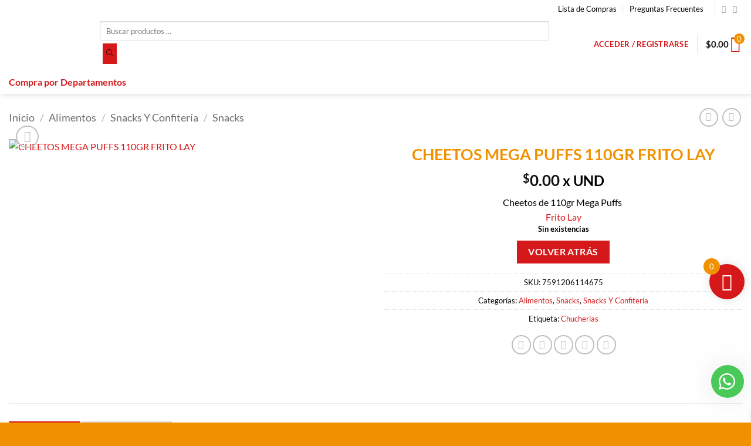

--- FILE ---
content_type: text/html; charset=UTF-8
request_url: https://mibodega.com.ve/producto/cheetos-110gr-mega-puffs/
body_size: 60394
content:
<!DOCTYPE html>
<html lang="es" class="loading-site no-js">
<head><meta charset="UTF-8" /><script>if(navigator.userAgent.match(/MSIE|Internet Explorer/i)||navigator.userAgent.match(/Trident\/7\..*?rv:11/i)){var href=document.location.href;if(!href.match(/[?&]nowprocket/)){if(href.indexOf("?")==-1){if(href.indexOf("#")==-1){document.location.href=href+"?nowprocket=1"}else{document.location.href=href.replace("#","?nowprocket=1#")}}else{if(href.indexOf("#")==-1){document.location.href=href+"&nowprocket=1"}else{document.location.href=href.replace("#","&nowprocket=1#")}}}}</script><script>(()=>{class RocketLazyLoadScripts{constructor(){this.v="2.0.4",this.userEvents=["keydown","keyup","mousedown","mouseup","mousemove","mouseover","mouseout","touchmove","touchstart","touchend","touchcancel","wheel","click","dblclick","input"],this.attributeEvents=["onblur","onclick","oncontextmenu","ondblclick","onfocus","onmousedown","onmouseenter","onmouseleave","onmousemove","onmouseout","onmouseover","onmouseup","onmousewheel","onscroll","onsubmit"]}async t(){this.i(),this.o(),/iP(ad|hone)/.test(navigator.userAgent)&&this.h(),this.u(),this.l(this),this.m(),this.k(this),this.p(this),this._(),await Promise.all([this.R(),this.L()]),this.lastBreath=Date.now(),this.S(this),this.P(),this.D(),this.O(),this.M(),await this.C(this.delayedScripts.normal),await this.C(this.delayedScripts.defer),await this.C(this.delayedScripts.async),await this.T(),await this.F(),await this.j(),await this.A(),window.dispatchEvent(new Event("rocket-allScriptsLoaded")),this.everythingLoaded=!0,this.lastTouchEnd&&await new Promise(t=>setTimeout(t,500-Date.now()+this.lastTouchEnd)),this.I(),this.H(),this.U(),this.W()}i(){this.CSPIssue=sessionStorage.getItem("rocketCSPIssue"),document.addEventListener("securitypolicyviolation",t=>{this.CSPIssue||"script-src-elem"!==t.violatedDirective||"data"!==t.blockedURI||(this.CSPIssue=!0,sessionStorage.setItem("rocketCSPIssue",!0))},{isRocket:!0})}o(){window.addEventListener("pageshow",t=>{this.persisted=t.persisted,this.realWindowLoadedFired=!0},{isRocket:!0}),window.addEventListener("pagehide",()=>{this.onFirstUserAction=null},{isRocket:!0})}h(){let t;function e(e){t=e}window.addEventListener("touchstart",e,{isRocket:!0}),window.addEventListener("touchend",function i(o){o.changedTouches[0]&&t.changedTouches[0]&&Math.abs(o.changedTouches[0].pageX-t.changedTouches[0].pageX)<10&&Math.abs(o.changedTouches[0].pageY-t.changedTouches[0].pageY)<10&&o.timeStamp-t.timeStamp<200&&(window.removeEventListener("touchstart",e,{isRocket:!0}),window.removeEventListener("touchend",i,{isRocket:!0}),"INPUT"===o.target.tagName&&"text"===o.target.type||(o.target.dispatchEvent(new TouchEvent("touchend",{target:o.target,bubbles:!0})),o.target.dispatchEvent(new MouseEvent("mouseover",{target:o.target,bubbles:!0})),o.target.dispatchEvent(new PointerEvent("click",{target:o.target,bubbles:!0,cancelable:!0,detail:1,clientX:o.changedTouches[0].clientX,clientY:o.changedTouches[0].clientY})),event.preventDefault()))},{isRocket:!0})}q(t){this.userActionTriggered||("mousemove"!==t.type||this.firstMousemoveIgnored?"keyup"===t.type||"mouseover"===t.type||"mouseout"===t.type||(this.userActionTriggered=!0,this.onFirstUserAction&&this.onFirstUserAction()):this.firstMousemoveIgnored=!0),"click"===t.type&&t.preventDefault(),t.stopPropagation(),t.stopImmediatePropagation(),"touchstart"===this.lastEvent&&"touchend"===t.type&&(this.lastTouchEnd=Date.now()),"click"===t.type&&(this.lastTouchEnd=0),this.lastEvent=t.type,t.composedPath&&t.composedPath()[0].getRootNode()instanceof ShadowRoot&&(t.rocketTarget=t.composedPath()[0]),this.savedUserEvents.push(t)}u(){this.savedUserEvents=[],this.userEventHandler=this.q.bind(this),this.userEvents.forEach(t=>window.addEventListener(t,this.userEventHandler,{passive:!1,isRocket:!0})),document.addEventListener("visibilitychange",this.userEventHandler,{isRocket:!0})}U(){this.userEvents.forEach(t=>window.removeEventListener(t,this.userEventHandler,{passive:!1,isRocket:!0})),document.removeEventListener("visibilitychange",this.userEventHandler,{isRocket:!0}),this.savedUserEvents.forEach(t=>{(t.rocketTarget||t.target).dispatchEvent(new window[t.constructor.name](t.type,t))})}m(){const t="return false",e=Array.from(this.attributeEvents,t=>"data-rocket-"+t),i="["+this.attributeEvents.join("],[")+"]",o="[data-rocket-"+this.attributeEvents.join("],[data-rocket-")+"]",s=(e,i,o)=>{o&&o!==t&&(e.setAttribute("data-rocket-"+i,o),e["rocket"+i]=new Function("event",o),e.setAttribute(i,t))};new MutationObserver(t=>{for(const n of t)"attributes"===n.type&&(n.attributeName.startsWith("data-rocket-")||this.everythingLoaded?n.attributeName.startsWith("data-rocket-")&&this.everythingLoaded&&this.N(n.target,n.attributeName.substring(12)):s(n.target,n.attributeName,n.target.getAttribute(n.attributeName))),"childList"===n.type&&n.addedNodes.forEach(t=>{if(t.nodeType===Node.ELEMENT_NODE)if(this.everythingLoaded)for(const i of[t,...t.querySelectorAll(o)])for(const t of i.getAttributeNames())e.includes(t)&&this.N(i,t.substring(12));else for(const e of[t,...t.querySelectorAll(i)])for(const t of e.getAttributeNames())this.attributeEvents.includes(t)&&s(e,t,e.getAttribute(t))})}).observe(document,{subtree:!0,childList:!0,attributeFilter:[...this.attributeEvents,...e]})}I(){this.attributeEvents.forEach(t=>{document.querySelectorAll("[data-rocket-"+t+"]").forEach(e=>{this.N(e,t)})})}N(t,e){const i=t.getAttribute("data-rocket-"+e);i&&(t.setAttribute(e,i),t.removeAttribute("data-rocket-"+e))}k(t){Object.defineProperty(HTMLElement.prototype,"onclick",{get(){return this.rocketonclick||null},set(e){this.rocketonclick=e,this.setAttribute(t.everythingLoaded?"onclick":"data-rocket-onclick","this.rocketonclick(event)")}})}S(t){function e(e,i){let o=e[i];e[i]=null,Object.defineProperty(e,i,{get:()=>o,set(s){t.everythingLoaded?o=s:e["rocket"+i]=o=s}})}e(document,"onreadystatechange"),e(window,"onload"),e(window,"onpageshow");try{Object.defineProperty(document,"readyState",{get:()=>t.rocketReadyState,set(e){t.rocketReadyState=e},configurable:!0}),document.readyState="loading"}catch(t){console.log("WPRocket DJE readyState conflict, bypassing")}}l(t){this.originalAddEventListener=EventTarget.prototype.addEventListener,this.originalRemoveEventListener=EventTarget.prototype.removeEventListener,this.savedEventListeners=[],EventTarget.prototype.addEventListener=function(e,i,o){o&&o.isRocket||!t.B(e,this)&&!t.userEvents.includes(e)||t.B(e,this)&&!t.userActionTriggered||e.startsWith("rocket-")||t.everythingLoaded?t.originalAddEventListener.call(this,e,i,o):(t.savedEventListeners.push({target:this,remove:!1,type:e,func:i,options:o}),"mouseenter"!==e&&"mouseleave"!==e||t.originalAddEventListener.call(this,e,t.savedUserEvents.push,o))},EventTarget.prototype.removeEventListener=function(e,i,o){o&&o.isRocket||!t.B(e,this)&&!t.userEvents.includes(e)||t.B(e,this)&&!t.userActionTriggered||e.startsWith("rocket-")||t.everythingLoaded?t.originalRemoveEventListener.call(this,e,i,o):t.savedEventListeners.push({target:this,remove:!0,type:e,func:i,options:o})}}J(t,e){this.savedEventListeners=this.savedEventListeners.filter(i=>{let o=i.type,s=i.target||window;return e!==o||t!==s||(this.B(o,s)&&(i.type="rocket-"+o),this.$(i),!1)})}H(){EventTarget.prototype.addEventListener=this.originalAddEventListener,EventTarget.prototype.removeEventListener=this.originalRemoveEventListener,this.savedEventListeners.forEach(t=>this.$(t))}$(t){t.remove?this.originalRemoveEventListener.call(t.target,t.type,t.func,t.options):this.originalAddEventListener.call(t.target,t.type,t.func,t.options)}p(t){let e;function i(e){return t.everythingLoaded?e:e.split(" ").map(t=>"load"===t||t.startsWith("load.")?"rocket-jquery-load":t).join(" ")}function o(o){function s(e){const s=o.fn[e];o.fn[e]=o.fn.init.prototype[e]=function(){return this[0]===window&&t.userActionTriggered&&("string"==typeof arguments[0]||arguments[0]instanceof String?arguments[0]=i(arguments[0]):"object"==typeof arguments[0]&&Object.keys(arguments[0]).forEach(t=>{const e=arguments[0][t];delete arguments[0][t],arguments[0][i(t)]=e})),s.apply(this,arguments),this}}if(o&&o.fn&&!t.allJQueries.includes(o)){const e={DOMContentLoaded:[],"rocket-DOMContentLoaded":[]};for(const t in e)document.addEventListener(t,()=>{e[t].forEach(t=>t())},{isRocket:!0});o.fn.ready=o.fn.init.prototype.ready=function(i){function s(){parseInt(o.fn.jquery)>2?setTimeout(()=>i.bind(document)(o)):i.bind(document)(o)}return"function"==typeof i&&(t.realDomReadyFired?!t.userActionTriggered||t.fauxDomReadyFired?s():e["rocket-DOMContentLoaded"].push(s):e.DOMContentLoaded.push(s)),o([])},s("on"),s("one"),s("off"),t.allJQueries.push(o)}e=o}t.allJQueries=[],o(window.jQuery),Object.defineProperty(window,"jQuery",{get:()=>e,set(t){o(t)}})}P(){const t=new Map;document.write=document.writeln=function(e){const i=document.currentScript,o=document.createRange(),s=i.parentElement;let n=t.get(i);void 0===n&&(n=i.nextSibling,t.set(i,n));const c=document.createDocumentFragment();o.setStart(c,0),c.appendChild(o.createContextualFragment(e)),s.insertBefore(c,n)}}async R(){return new Promise(t=>{this.userActionTriggered?t():this.onFirstUserAction=t})}async L(){return new Promise(t=>{document.addEventListener("DOMContentLoaded",()=>{this.realDomReadyFired=!0,t()},{isRocket:!0})})}async j(){return this.realWindowLoadedFired?Promise.resolve():new Promise(t=>{window.addEventListener("load",t,{isRocket:!0})})}M(){this.pendingScripts=[];this.scriptsMutationObserver=new MutationObserver(t=>{for(const e of t)e.addedNodes.forEach(t=>{"SCRIPT"!==t.tagName||t.noModule||t.isWPRocket||this.pendingScripts.push({script:t,promise:new Promise(e=>{const i=()=>{const i=this.pendingScripts.findIndex(e=>e.script===t);i>=0&&this.pendingScripts.splice(i,1),e()};t.addEventListener("load",i,{isRocket:!0}),t.addEventListener("error",i,{isRocket:!0}),setTimeout(i,1e3)})})})}),this.scriptsMutationObserver.observe(document,{childList:!0,subtree:!0})}async F(){await this.X(),this.pendingScripts.length?(await this.pendingScripts[0].promise,await this.F()):this.scriptsMutationObserver.disconnect()}D(){this.delayedScripts={normal:[],async:[],defer:[]},document.querySelectorAll("script[type$=rocketlazyloadscript]").forEach(t=>{t.hasAttribute("data-rocket-src")?t.hasAttribute("async")&&!1!==t.async?this.delayedScripts.async.push(t):t.hasAttribute("defer")&&!1!==t.defer||"module"===t.getAttribute("data-rocket-type")?this.delayedScripts.defer.push(t):this.delayedScripts.normal.push(t):this.delayedScripts.normal.push(t)})}async _(){await this.L();let t=[];document.querySelectorAll("script[type$=rocketlazyloadscript][data-rocket-src]").forEach(e=>{let i=e.getAttribute("data-rocket-src");if(i&&!i.startsWith("data:")){i.startsWith("//")&&(i=location.protocol+i);try{const o=new URL(i).origin;o!==location.origin&&t.push({src:o,crossOrigin:e.crossOrigin||"module"===e.getAttribute("data-rocket-type")})}catch(t){}}}),t=[...new Map(t.map(t=>[JSON.stringify(t),t])).values()],this.Y(t,"preconnect")}async G(t){if(await this.K(),!0!==t.noModule||!("noModule"in HTMLScriptElement.prototype))return new Promise(e=>{let i;function o(){(i||t).setAttribute("data-rocket-status","executed"),e()}try{if(navigator.userAgent.includes("Firefox/")||""===navigator.vendor||this.CSPIssue)i=document.createElement("script"),[...t.attributes].forEach(t=>{let e=t.nodeName;"type"!==e&&("data-rocket-type"===e&&(e="type"),"data-rocket-src"===e&&(e="src"),i.setAttribute(e,t.nodeValue))}),t.text&&(i.text=t.text),t.nonce&&(i.nonce=t.nonce),i.hasAttribute("src")?(i.addEventListener("load",o,{isRocket:!0}),i.addEventListener("error",()=>{i.setAttribute("data-rocket-status","failed-network"),e()},{isRocket:!0}),setTimeout(()=>{i.isConnected||e()},1)):(i.text=t.text,o()),i.isWPRocket=!0,t.parentNode.replaceChild(i,t);else{const i=t.getAttribute("data-rocket-type"),s=t.getAttribute("data-rocket-src");i?(t.type=i,t.removeAttribute("data-rocket-type")):t.removeAttribute("type"),t.addEventListener("load",o,{isRocket:!0}),t.addEventListener("error",i=>{this.CSPIssue&&i.target.src.startsWith("data:")?(console.log("WPRocket: CSP fallback activated"),t.removeAttribute("src"),this.G(t).then(e)):(t.setAttribute("data-rocket-status","failed-network"),e())},{isRocket:!0}),s?(t.fetchPriority="high",t.removeAttribute("data-rocket-src"),t.src=s):t.src="data:text/javascript;base64,"+window.btoa(unescape(encodeURIComponent(t.text)))}}catch(i){t.setAttribute("data-rocket-status","failed-transform"),e()}});t.setAttribute("data-rocket-status","skipped")}async C(t){const e=t.shift();return e?(e.isConnected&&await this.G(e),this.C(t)):Promise.resolve()}O(){this.Y([...this.delayedScripts.normal,...this.delayedScripts.defer,...this.delayedScripts.async],"preload")}Y(t,e){this.trash=this.trash||[];let i=!0;var o=document.createDocumentFragment();t.forEach(t=>{const s=t.getAttribute&&t.getAttribute("data-rocket-src")||t.src;if(s&&!s.startsWith("data:")){const n=document.createElement("link");n.href=s,n.rel=e,"preconnect"!==e&&(n.as="script",n.fetchPriority=i?"high":"low"),t.getAttribute&&"module"===t.getAttribute("data-rocket-type")&&(n.crossOrigin=!0),t.crossOrigin&&(n.crossOrigin=t.crossOrigin),t.integrity&&(n.integrity=t.integrity),t.nonce&&(n.nonce=t.nonce),o.appendChild(n),this.trash.push(n),i=!1}}),document.head.appendChild(o)}W(){this.trash.forEach(t=>t.remove())}async T(){try{document.readyState="interactive"}catch(t){}this.fauxDomReadyFired=!0;try{await this.K(),this.J(document,"readystatechange"),document.dispatchEvent(new Event("rocket-readystatechange")),await this.K(),document.rocketonreadystatechange&&document.rocketonreadystatechange(),await this.K(),this.J(document,"DOMContentLoaded"),document.dispatchEvent(new Event("rocket-DOMContentLoaded")),await this.K(),this.J(window,"DOMContentLoaded"),window.dispatchEvent(new Event("rocket-DOMContentLoaded"))}catch(t){console.error(t)}}async A(){try{document.readyState="complete"}catch(t){}try{await this.K(),this.J(document,"readystatechange"),document.dispatchEvent(new Event("rocket-readystatechange")),await this.K(),document.rocketonreadystatechange&&document.rocketonreadystatechange(),await this.K(),this.J(window,"load"),window.dispatchEvent(new Event("rocket-load")),await this.K(),window.rocketonload&&window.rocketonload(),await this.K(),this.allJQueries.forEach(t=>t(window).trigger("rocket-jquery-load")),await this.K(),this.J(window,"pageshow");const t=new Event("rocket-pageshow");t.persisted=this.persisted,window.dispatchEvent(t),await this.K(),window.rocketonpageshow&&window.rocketonpageshow({persisted:this.persisted})}catch(t){console.error(t)}}async K(){Date.now()-this.lastBreath>45&&(await this.X(),this.lastBreath=Date.now())}async X(){return document.hidden?new Promise(t=>setTimeout(t)):new Promise(t=>requestAnimationFrame(t))}B(t,e){return e===document&&"readystatechange"===t||(e===document&&"DOMContentLoaded"===t||(e===window&&"DOMContentLoaded"===t||(e===window&&"load"===t||e===window&&"pageshow"===t)))}static run(){(new RocketLazyLoadScripts).t()}}RocketLazyLoadScripts.run()})();</script>
	
	<link rel="profile" href="https://gmpg.org/xfn/11" />
	<link rel="pingback" href="" />

	<!-- Manifest added by SuperPWA - Progressive Web Apps Plugin For WordPress -->
<link rel="manifest" href="/superpwa-manifest.json">
<meta name="theme-color" content="#f29100">
<meta name="mobile-web-app-capable" content="yes">
<meta name="apple-touch-fullscreen" content="yes">
<meta name="apple-mobile-web-app-title" content="Mi Bodega Express">
<meta name="application-name" content="Mi Bodega Express">
<meta name="apple-mobile-web-app-capable" content="yes">
<meta name="apple-mobile-web-app-status-bar-style" content="default">
<link rel="apple-touch-icon"  href="https://mibodega.com.ve/wp-content/uploads/2021/10/logo-mi-bodega-express-pwa.png">
<link rel="apple-touch-icon" sizes="192x192" href="https://mibodega.com.ve/wp-content/uploads/2021/10/logo-mi-bodega-express-pwa.png">
<link rel="apple-touch-startup-image" media="screen and (device-width: 320px) and (device-height: 568px) and (-webkit-device-pixel-ratio: 2) and (orientation: landscape)" href="https://mibodega.com.ve/wp-content/uploads/superpwa-splashIcons/super_splash_screens/icon_1136x640.png"/>
<link rel="apple-touch-startup-image" media="screen and (device-width: 320px) and (device-height: 568px) and (-webkit-device-pixel-ratio: 2) and (orientation: portrait)" href="https://mibodega.com.ve/wp-content/uploads/superpwa-splashIcons/super_splash_screens/icon_640x1136.png"/>
<link rel="apple-touch-startup-image" media="screen and (device-width: 414px) and (device-height: 896px) and (-webkit-device-pixel-ratio: 3) and (orientation: landscape)" href="https://mibodega.com.ve/wp-content/uploads/superpwa-splashIcons/super_splash_screens/icon_2688x1242.png"/>
<link rel="apple-touch-startup-image" media="screen and (device-width: 414px) and (device-height: 896px) and (-webkit-device-pixel-ratio: 2) and (orientation: landscape)" href="https://mibodega.com.ve/wp-content/uploads/superpwa-splashIcons/super_splash_screens/icon_1792x828.png"/>
<link rel="apple-touch-startup-image" media="screen and (device-width: 375px) and (device-height: 812px) and (-webkit-device-pixel-ratio: 3) and (orientation: portrait)" href="https://mibodega.com.ve/wp-content/uploads/superpwa-splashIcons/super_splash_screens/icon_1125x2436.png"/>
<link rel="apple-touch-startup-image" media="screen and (device-width: 414px) and (device-height: 896px) and (-webkit-device-pixel-ratio: 2) and (orientation: portrait)" href="https://mibodega.com.ve/wp-content/uploads/superpwa-splashIcons/super_splash_screens/icon_828x1792.png"/>
<link rel="apple-touch-startup-image" media="screen and (device-width: 375px) and (device-height: 812px) and (-webkit-device-pixel-ratio: 3) and (orientation: landscape)" href="https://mibodega.com.ve/wp-content/uploads/superpwa-splashIcons/super_splash_screens/icon_2436x1125.png"/>
<link rel="apple-touch-startup-image" media="screen and (device-width: 414px) and (device-height: 736px) and (-webkit-device-pixel-ratio: 3) and (orientation: portrait)" href="https://mibodega.com.ve/wp-content/uploads/superpwa-splashIcons/super_splash_screens/icon_1242x2208.png"/>
<link rel="apple-touch-startup-image" media="screen and (device-width: 414px) and (device-height: 736px) and (-webkit-device-pixel-ratio: 3) and (orientation: landscape)" href="https://mibodega.com.ve/wp-content/uploads/superpwa-splashIcons/super_splash_screens/icon_2208x1242.png"/>
<link rel="apple-touch-startup-image" media="screen and (device-width: 375px) and (device-height: 667px) and (-webkit-device-pixel-ratio: 2) and (orientation: landscape)" href="https://mibodega.com.ve/wp-content/uploads/superpwa-splashIcons/super_splash_screens/icon_1334x750.png"/>
<link rel="apple-touch-startup-image" media="screen and (device-width: 375px) and (device-height: 667px) and (-webkit-device-pixel-ratio: 2) and (orientation: portrait)" href="https://mibodega.com.ve/wp-content/uploads/superpwa-splashIcons/super_splash_screens/icon_750x1334.png"/>
<link rel="apple-touch-startup-image" media="screen and (device-width: 1024px) and (device-height: 1366px) and (-webkit-device-pixel-ratio: 2) and (orientation: landscape)" href="https://mibodega.com.ve/wp-content/uploads/superpwa-splashIcons/super_splash_screens/icon_2732x2048.png"/>
<link rel="apple-touch-startup-image" media="screen and (device-width: 1024px) and (device-height: 1366px) and (-webkit-device-pixel-ratio: 2) and (orientation: portrait)" href="https://mibodega.com.ve/wp-content/uploads/superpwa-splashIcons/super_splash_screens/icon_2048x2732.png"/>
<link rel="apple-touch-startup-image" media="screen and (device-width: 834px) and (device-height: 1194px) and (-webkit-device-pixel-ratio: 2) and (orientation: landscape)" href="https://mibodega.com.ve/wp-content/uploads/superpwa-splashIcons/super_splash_screens/icon_2388x1668.png"/>
<link rel="apple-touch-startup-image" media="screen and (device-width: 834px) and (device-height: 1194px) and (-webkit-device-pixel-ratio: 2) and (orientation: portrait)" href="https://mibodega.com.ve/wp-content/uploads/superpwa-splashIcons/super_splash_screens/icon_1668x2388.png"/>
<link rel="apple-touch-startup-image" media="screen and (device-width: 834px) and (device-height: 1112px) and (-webkit-device-pixel-ratio: 2) and (orientation: landscape)" href="https://mibodega.com.ve/wp-content/uploads/superpwa-splashIcons/super_splash_screens/icon_2224x1668.png"/>
<link rel="apple-touch-startup-image" media="screen and (device-width: 414px) and (device-height: 896px) and (-webkit-device-pixel-ratio: 3) and (orientation: portrait)" href="https://mibodega.com.ve/wp-content/uploads/superpwa-splashIcons/super_splash_screens/icon_1242x2688.png"/>
<link rel="apple-touch-startup-image" media="screen and (device-width: 834px) and (device-height: 1112px) and (-webkit-device-pixel-ratio: 2) and (orientation: portrait)" href="https://mibodega.com.ve/wp-content/uploads/superpwa-splashIcons/super_splash_screens/icon_1668x2224.png"/>
<link rel="apple-touch-startup-image" media="screen and (device-width: 768px) and (device-height: 1024px) and (-webkit-device-pixel-ratio: 2) and (orientation: portrait)" href="https://mibodega.com.ve/wp-content/uploads/superpwa-splashIcons/super_splash_screens/icon_1536x2048.png"/>
<link rel="apple-touch-startup-image" media="screen and (device-width: 768px) and (device-height: 1024px) and (-webkit-device-pixel-ratio: 2) and (orientation: landscape)" href="https://mibodega.com.ve/wp-content/uploads/superpwa-splashIcons/super_splash_screens/icon_2048x1536.png"/>
<!-- / SuperPWA.com -->
				<script type="rocketlazyloadscript">document.documentElement.className = document.documentElement.className + ' yes-js js_active js'</script>
			<script type="rocketlazyloadscript">(function(html){html.className = html.className.replace(/\bno-js\b/,'js')})(document.documentElement);</script>
        <link rel="preconnect" href="//fonts.gstatic.com">
        <meta name='robots' content='index, follow, max-image-preview:large, max-snippet:-1, max-video-preview:-1' />
<meta name="viewport" content="width=device-width, initial-scale=1" />
	<!-- This site is optimized with the Yoast SEO plugin v26.6 - https://yoast.com/wordpress/plugins/seo/ -->
	<title>CHEETOS MEGA PUFFS 110GR FRITO LAY - Mi Bodega Express</title>
<link data-rocket-preload as="style" href="https://fonts.googleapis.com/css?family=Lato&#038;display=swap" rel="preload">
<link href="https://fonts.googleapis.com/css?family=Lato&#038;display=swap" media="print" onload="this.media=&#039;all&#039;" rel="stylesheet">
<noscript data-wpr-hosted-gf-parameters=""><link rel="stylesheet" href="https://fonts.googleapis.com/css?family=Lato&#038;display=swap"></noscript>
	<link rel="canonical" href="https://mibodega.com.ve/producto/cheetos-110gr-mega-puffs/" />
	<meta property="og:locale" content="es_ES" />
	<meta property="og:type" content="article" />
	<meta property="og:title" content="CHEETOS MEGA PUFFS 110GR FRITO LAY - Mi Bodega Express" />
	<meta property="og:description" content="Cheetos de 110gr Mega Puffs " />
	<meta property="og:url" content="https://mibodega.com.ve/producto/cheetos-110gr-mega-puffs/" />
	<meta property="og:site_name" content="Mi Bodega Express" />
	<meta property="article:modified_time" content="2026-01-18T18:26:25+00:00" />
	<meta property="og:image" content="https://mibodega.com.ve/wp-content/uploads/2021/10/CHEETOS-MEGA-PUFFS-110-G.jpg" />
	<meta property="og:image:width" content="500" />
	<meta property="og:image:height" content="500" />
	<meta property="og:image:type" content="image/jpeg" />
	<meta name="twitter:card" content="summary_large_image" />
	<script type="application/ld+json" class="yoast-schema-graph">{"@context":"https://schema.org","@graph":[{"@type":"WebPage","@id":"https://mibodega.com.ve/producto/cheetos-110gr-mega-puffs/","url":"https://mibodega.com.ve/producto/cheetos-110gr-mega-puffs/","name":"CHEETOS MEGA PUFFS 110GR FRITO LAY - Mi Bodega Express","isPartOf":{"@id":"https://mibodega.com.ve/#website"},"primaryImageOfPage":{"@id":"https://mibodega.com.ve/producto/cheetos-110gr-mega-puffs/#primaryimage"},"image":{"@id":"https://mibodega.com.ve/producto/cheetos-110gr-mega-puffs/#primaryimage"},"thumbnailUrl":"https://mibodega.com.ve/wp-content/uploads/2021/10/CHEETOS-MEGA-PUFFS-110-G.jpg","datePublished":"2021-10-11T00:48:14+00:00","dateModified":"2026-01-18T18:26:25+00:00","breadcrumb":{"@id":"https://mibodega.com.ve/producto/cheetos-110gr-mega-puffs/#breadcrumb"},"inLanguage":"es","potentialAction":[{"@type":"ReadAction","target":["https://mibodega.com.ve/producto/cheetos-110gr-mega-puffs/"]}]},{"@type":"ImageObject","inLanguage":"es","@id":"https://mibodega.com.ve/producto/cheetos-110gr-mega-puffs/#primaryimage","url":"https://mibodega.com.ve/wp-content/uploads/2021/10/CHEETOS-MEGA-PUFFS-110-G.jpg","contentUrl":"https://mibodega.com.ve/wp-content/uploads/2021/10/CHEETOS-MEGA-PUFFS-110-G.jpg","width":500,"height":500},{"@type":"BreadcrumbList","@id":"https://mibodega.com.ve/producto/cheetos-110gr-mega-puffs/#breadcrumb","itemListElement":[{"@type":"ListItem","position":1,"name":"Portada","item":"https://mibodega.com.ve/"},{"@type":"ListItem","position":2,"name":"Productos","item":"https://mibodega.com.ve/productos/"},{"@type":"ListItem","position":3,"name":"CHEETOS MEGA PUFFS 110GR FRITO LAY"}]},{"@type":"WebSite","@id":"https://mibodega.com.ve/#website","url":"https://mibodega.com.ve/","name":"Mi Bodega Express","description":"Primer Supermercado Mayorista en el Oriente del País, compara precios. Compra más y Ahorra más. Ciudad Bolívar Estado Bolívar","publisher":{"@id":"https://mibodega.com.ve/#organization"},"potentialAction":[{"@type":"SearchAction","target":{"@type":"EntryPoint","urlTemplate":"https://mibodega.com.ve/?s={search_term_string}"},"query-input":{"@type":"PropertyValueSpecification","valueRequired":true,"valueName":"search_term_string"}}],"inLanguage":"es"},{"@type":"Organization","@id":"https://mibodega.com.ve/#organization","name":"Mi Bodega Express","url":"https://mibodega.com.ve/","logo":{"@type":"ImageObject","inLanguage":"es","@id":"https://mibodega.com.ve/#/schema/logo/image/","url":"https://mibodega.com.ve/wp-content/uploads/2021/06/logo-mi-bodega-express-grande.png","contentUrl":"https://mibodega.com.ve/wp-content/uploads/2021/06/logo-mi-bodega-express-grande.png","width":512,"height":512,"caption":"Mi Bodega Express"},"image":{"@id":"https://mibodega.com.ve/#/schema/logo/image/"}}]}</script>
	<!-- / Yoast SEO plugin. -->


<link rel='dns-prefetch' href='//www.googletagmanager.com' />
<link rel='dns-prefetch' href='//accounts.google.com' />
<link rel='dns-prefetch' href='//fonts.googleapis.com' />
<link href='https://fonts.gstatic.com' crossorigin rel='preconnect' />
<link rel='prefetch' href='https://mibodega.com.ve/wp-content/themes/flatsome/assets/js/flatsome.js?ver=e2eddd6c228105dac048' />
<link rel='prefetch' href='https://mibodega.com.ve/wp-content/themes/flatsome/assets/js/chunk.slider.js?ver=3.20.4' />
<link rel='prefetch' href='https://mibodega.com.ve/wp-content/themes/flatsome/assets/js/chunk.popups.js?ver=3.20.4' />
<link rel='prefetch' href='https://mibodega.com.ve/wp-content/themes/flatsome/assets/js/chunk.tooltips.js?ver=3.20.4' />
<link rel='prefetch' href='https://mibodega.com.ve/wp-content/themes/flatsome/assets/js/woocommerce.js?ver=1c9be63d628ff7c3ff4c' />
<link rel="alternate" type="application/rss+xml" title="Mi Bodega Express &raquo; Feed" href="https://mibodega.com.ve/feed/" />
<link rel="alternate" type="application/rss+xml" title="Mi Bodega Express &raquo; Feed de los comentarios" href="https://mibodega.com.ve/comments/feed/" />
<link rel="alternate" type="application/rss+xml" title="Mi Bodega Express &raquo; Comentario CHEETOS MEGA PUFFS 110GR FRITO LAY del feed" href="https://mibodega.com.ve/producto/cheetos-110gr-mega-puffs/feed/" />
<link rel="alternate" title="oEmbed (JSON)" type="application/json+oembed" href="https://mibodega.com.ve/wp-json/oembed/1.0/embed?url=https%3A%2F%2Fmibodega.com.ve%2Fproducto%2Fcheetos-110gr-mega-puffs%2F" />
<link rel="alternate" title="oEmbed (XML)" type="text/xml+oembed" href="https://mibodega.com.ve/wp-json/oembed/1.0/embed?url=https%3A%2F%2Fmibodega.com.ve%2Fproducto%2Fcheetos-110gr-mega-puffs%2F&#038;format=xml" />
<!-- mibodega.com.ve is managing ads with Advanced Ads 2.0.16 – https://wpadvancedads.com/ --><!--noptimize--><script type="rocketlazyloadscript" id="mibod-ready">
			window.advanced_ads_ready=function(e,a){a=a||"complete";var d=function(e){return"interactive"===a?"loading"!==e:"complete"===e};d(document.readyState)?e():document.addEventListener("readystatechange",(function(a){d(a.target.readyState)&&e()}),{once:"interactive"===a})},window.advanced_ads_ready_queue=window.advanced_ads_ready_queue||[];		</script>
		<!--/noptimize--><style id='wp-img-auto-sizes-contain-inline-css' type='text/css'>
img:is([sizes=auto i],[sizes^="auto," i]){contain-intrinsic-size:3000px 1500px}
/*# sourceURL=wp-img-auto-sizes-contain-inline-css */
</style>
<link data-minify="1" rel='stylesheet' id='berocket_mm_quantity_style-css' href='https://mibodega.com.ve/wp-content/cache/min/1/wp-content/plugins/minmax-quantity-for-woocommerce/css/shop.css?ver=1767283264' type='text/css' media='all' />
<style id='wp-emoji-styles-inline-css' type='text/css'>

	img.wp-smiley, img.emoji {
		display: inline !important;
		border: none !important;
		box-shadow: none !important;
		height: 1em !important;
		width: 1em !important;
		margin: 0 0.07em !important;
		vertical-align: -0.1em !important;
		background: none !important;
		padding: 0 !important;
	}
/*# sourceURL=wp-emoji-styles-inline-css */
</style>
<style id='wp-block-library-inline-css' type='text/css'>
:root{--wp-block-synced-color:#7a00df;--wp-block-synced-color--rgb:122,0,223;--wp-bound-block-color:var(--wp-block-synced-color);--wp-editor-canvas-background:#ddd;--wp-admin-theme-color:#007cba;--wp-admin-theme-color--rgb:0,124,186;--wp-admin-theme-color-darker-10:#006ba1;--wp-admin-theme-color-darker-10--rgb:0,107,160.5;--wp-admin-theme-color-darker-20:#005a87;--wp-admin-theme-color-darker-20--rgb:0,90,135;--wp-admin-border-width-focus:2px}@media (min-resolution:192dpi){:root{--wp-admin-border-width-focus:1.5px}}.wp-element-button{cursor:pointer}:root .has-very-light-gray-background-color{background-color:#eee}:root .has-very-dark-gray-background-color{background-color:#313131}:root .has-very-light-gray-color{color:#eee}:root .has-very-dark-gray-color{color:#313131}:root .has-vivid-green-cyan-to-vivid-cyan-blue-gradient-background{background:linear-gradient(135deg,#00d084,#0693e3)}:root .has-purple-crush-gradient-background{background:linear-gradient(135deg,#34e2e4,#4721fb 50%,#ab1dfe)}:root .has-hazy-dawn-gradient-background{background:linear-gradient(135deg,#faaca8,#dad0ec)}:root .has-subdued-olive-gradient-background{background:linear-gradient(135deg,#fafae1,#67a671)}:root .has-atomic-cream-gradient-background{background:linear-gradient(135deg,#fdd79a,#004a59)}:root .has-nightshade-gradient-background{background:linear-gradient(135deg,#330968,#31cdcf)}:root .has-midnight-gradient-background{background:linear-gradient(135deg,#020381,#2874fc)}:root{--wp--preset--font-size--normal:16px;--wp--preset--font-size--huge:42px}.has-regular-font-size{font-size:1em}.has-larger-font-size{font-size:2.625em}.has-normal-font-size{font-size:var(--wp--preset--font-size--normal)}.has-huge-font-size{font-size:var(--wp--preset--font-size--huge)}.has-text-align-center{text-align:center}.has-text-align-left{text-align:left}.has-text-align-right{text-align:right}.has-fit-text{white-space:nowrap!important}#end-resizable-editor-section{display:none}.aligncenter{clear:both}.items-justified-left{justify-content:flex-start}.items-justified-center{justify-content:center}.items-justified-right{justify-content:flex-end}.items-justified-space-between{justify-content:space-between}.screen-reader-text{border:0;clip-path:inset(50%);height:1px;margin:-1px;overflow:hidden;padding:0;position:absolute;width:1px;word-wrap:normal!important}.screen-reader-text:focus{background-color:#ddd;clip-path:none;color:#444;display:block;font-size:1em;height:auto;left:5px;line-height:normal;padding:15px 23px 14px;text-decoration:none;top:5px;width:auto;z-index:100000}html :where(.has-border-color){border-style:solid}html :where([style*=border-top-color]){border-top-style:solid}html :where([style*=border-right-color]){border-right-style:solid}html :where([style*=border-bottom-color]){border-bottom-style:solid}html :where([style*=border-left-color]){border-left-style:solid}html :where([style*=border-width]){border-style:solid}html :where([style*=border-top-width]){border-top-style:solid}html :where([style*=border-right-width]){border-right-style:solid}html :where([style*=border-bottom-width]){border-bottom-style:solid}html :where([style*=border-left-width]){border-left-style:solid}html :where(img[class*=wp-image-]){height:auto;max-width:100%}:where(figure){margin:0 0 1em}html :where(.is-position-sticky){--wp-admin--admin-bar--position-offset:var(--wp-admin--admin-bar--height,0px)}@media screen and (max-width:600px){html :where(.is-position-sticky){--wp-admin--admin-bar--position-offset:0px}}

/*# sourceURL=wp-block-library-inline-css */
</style><link data-minify="1" rel='stylesheet' id='wc-blocks-style-css' href='https://mibodega.com.ve/wp-content/cache/min/1/wp-content/plugins/woocommerce/assets/client/blocks/wc-blocks.css?ver=1767283264' type='text/css' media='all' />
<link data-minify="1" rel='stylesheet' id='jquery-selectBox-css' href='https://mibodega.com.ve/wp-content/cache/min/1/wp-content/plugins/yith-woocommerce-wishlist/assets/css/jquery.selectBox.css?ver=1767283264' type='text/css' media='all' />
<link data-minify="1" rel='stylesheet' id='woocommerce_prettyPhoto_css-css' href='https://mibodega.com.ve/wp-content/cache/min/1/wp-content/plugins/woocommerce/assets/css/prettyPhoto.css?ver=1767283264' type='text/css' media='all' />
<link data-minify="1" rel='stylesheet' id='yith-wcwl-main-css' href='https://mibodega.com.ve/wp-content/cache/min/1/wp-content/plugins/yith-woocommerce-wishlist/assets/css/style.css?ver=1767283264' type='text/css' media='all' />
<style id='yith-wcwl-main-inline-css' type='text/css'>
 :root { --color-add-to-wishlist-background: #333333; --color-add-to-wishlist-text: #FFFFFF; --color-add-to-wishlist-border: #333333; --color-add-to-wishlist-background-hover: #333333; --color-add-to-wishlist-text-hover: #FFFFFF; --color-add-to-wishlist-border-hover: #333333; --rounded-corners-radius: 16px; --color-add-to-cart-background: #333333; --color-add-to-cart-text: #FFFFFF; --color-add-to-cart-border: #333333; --color-add-to-cart-background-hover: #4F4F4F; --color-add-to-cart-text-hover: #FFFFFF; --color-add-to-cart-border-hover: #4F4F4F; --add-to-cart-rounded-corners-radius: 16px; --color-button-style-1-background: #333333; --color-button-style-1-text: #FFFFFF; --color-button-style-1-border: #333333; --color-button-style-1-background-hover: #4F4F4F; --color-button-style-1-text-hover: #FFFFFF; --color-button-style-1-border-hover: #4F4F4F; --color-button-style-2-background: #333333; --color-button-style-2-text: #FFFFFF; --color-button-style-2-border: #333333; --color-button-style-2-background-hover: #4F4F4F; --color-button-style-2-text-hover: #FFFFFF; --color-button-style-2-border-hover: #4F4F4F; --color-wishlist-table-background: #FFFFFF; --color-wishlist-table-text: #6d6c6c; --color-wishlist-table-border: #FFFFFF; --color-headers-background: #F4F4F4; --color-share-button-color: #FFFFFF; --color-share-button-color-hover: #FFFFFF; --color-fb-button-background: #39599E; --color-fb-button-background-hover: #595A5A; --color-tw-button-background: #45AFE2; --color-tw-button-background-hover: #595A5A; --color-pr-button-background: #AB2E31; --color-pr-button-background-hover: #595A5A; --color-em-button-background: #FBB102; --color-em-button-background-hover: #595A5A; --color-wa-button-background: #00A901; --color-wa-button-background-hover: #595A5A; --feedback-duration: 3s } 
 :root { --color-add-to-wishlist-background: #333333; --color-add-to-wishlist-text: #FFFFFF; --color-add-to-wishlist-border: #333333; --color-add-to-wishlist-background-hover: #333333; --color-add-to-wishlist-text-hover: #FFFFFF; --color-add-to-wishlist-border-hover: #333333; --rounded-corners-radius: 16px; --color-add-to-cart-background: #333333; --color-add-to-cart-text: #FFFFFF; --color-add-to-cart-border: #333333; --color-add-to-cart-background-hover: #4F4F4F; --color-add-to-cart-text-hover: #FFFFFF; --color-add-to-cart-border-hover: #4F4F4F; --add-to-cart-rounded-corners-radius: 16px; --color-button-style-1-background: #333333; --color-button-style-1-text: #FFFFFF; --color-button-style-1-border: #333333; --color-button-style-1-background-hover: #4F4F4F; --color-button-style-1-text-hover: #FFFFFF; --color-button-style-1-border-hover: #4F4F4F; --color-button-style-2-background: #333333; --color-button-style-2-text: #FFFFFF; --color-button-style-2-border: #333333; --color-button-style-2-background-hover: #4F4F4F; --color-button-style-2-text-hover: #FFFFFF; --color-button-style-2-border-hover: #4F4F4F; --color-wishlist-table-background: #FFFFFF; --color-wishlist-table-text: #6d6c6c; --color-wishlist-table-border: #FFFFFF; --color-headers-background: #F4F4F4; --color-share-button-color: #FFFFFF; --color-share-button-color-hover: #FFFFFF; --color-fb-button-background: #39599E; --color-fb-button-background-hover: #595A5A; --color-tw-button-background: #45AFE2; --color-tw-button-background-hover: #595A5A; --color-pr-button-background: #AB2E31; --color-pr-button-background-hover: #595A5A; --color-em-button-background: #FBB102; --color-em-button-background-hover: #595A5A; --color-wa-button-background: #00A901; --color-wa-button-background-hover: #595A5A; --feedback-duration: 3s } 
 :root { --color-add-to-wishlist-background: #333333; --color-add-to-wishlist-text: #FFFFFF; --color-add-to-wishlist-border: #333333; --color-add-to-wishlist-background-hover: #333333; --color-add-to-wishlist-text-hover: #FFFFFF; --color-add-to-wishlist-border-hover: #333333; --rounded-corners-radius: 16px; --color-add-to-cart-background: #333333; --color-add-to-cart-text: #FFFFFF; --color-add-to-cart-border: #333333; --color-add-to-cart-background-hover: #4F4F4F; --color-add-to-cart-text-hover: #FFFFFF; --color-add-to-cart-border-hover: #4F4F4F; --add-to-cart-rounded-corners-radius: 16px; --color-button-style-1-background: #333333; --color-button-style-1-text: #FFFFFF; --color-button-style-1-border: #333333; --color-button-style-1-background-hover: #4F4F4F; --color-button-style-1-text-hover: #FFFFFF; --color-button-style-1-border-hover: #4F4F4F; --color-button-style-2-background: #333333; --color-button-style-2-text: #FFFFFF; --color-button-style-2-border: #333333; --color-button-style-2-background-hover: #4F4F4F; --color-button-style-2-text-hover: #FFFFFF; --color-button-style-2-border-hover: #4F4F4F; --color-wishlist-table-background: #FFFFFF; --color-wishlist-table-text: #6d6c6c; --color-wishlist-table-border: #FFFFFF; --color-headers-background: #F4F4F4; --color-share-button-color: #FFFFFF; --color-share-button-color-hover: #FFFFFF; --color-fb-button-background: #39599E; --color-fb-button-background-hover: #595A5A; --color-tw-button-background: #45AFE2; --color-tw-button-background-hover: #595A5A; --color-pr-button-background: #AB2E31; --color-pr-button-background-hover: #595A5A; --color-em-button-background: #FBB102; --color-em-button-background-hover: #595A5A; --color-wa-button-background: #00A901; --color-wa-button-background-hover: #595A5A; --feedback-duration: 3s } 
 :root { --color-add-to-wishlist-background: #333333; --color-add-to-wishlist-text: #FFFFFF; --color-add-to-wishlist-border: #333333; --color-add-to-wishlist-background-hover: #333333; --color-add-to-wishlist-text-hover: #FFFFFF; --color-add-to-wishlist-border-hover: #333333; --rounded-corners-radius: 16px; --color-add-to-cart-background: #333333; --color-add-to-cart-text: #FFFFFF; --color-add-to-cart-border: #333333; --color-add-to-cart-background-hover: #4F4F4F; --color-add-to-cart-text-hover: #FFFFFF; --color-add-to-cart-border-hover: #4F4F4F; --add-to-cart-rounded-corners-radius: 16px; --color-button-style-1-background: #333333; --color-button-style-1-text: #FFFFFF; --color-button-style-1-border: #333333; --color-button-style-1-background-hover: #4F4F4F; --color-button-style-1-text-hover: #FFFFFF; --color-button-style-1-border-hover: #4F4F4F; --color-button-style-2-background: #333333; --color-button-style-2-text: #FFFFFF; --color-button-style-2-border: #333333; --color-button-style-2-background-hover: #4F4F4F; --color-button-style-2-text-hover: #FFFFFF; --color-button-style-2-border-hover: #4F4F4F; --color-wishlist-table-background: #FFFFFF; --color-wishlist-table-text: #6d6c6c; --color-wishlist-table-border: #FFFFFF; --color-headers-background: #F4F4F4; --color-share-button-color: #FFFFFF; --color-share-button-color-hover: #FFFFFF; --color-fb-button-background: #39599E; --color-fb-button-background-hover: #595A5A; --color-tw-button-background: #45AFE2; --color-tw-button-background-hover: #595A5A; --color-pr-button-background: #AB2E31; --color-pr-button-background-hover: #595A5A; --color-em-button-background: #FBB102; --color-em-button-background-hover: #595A5A; --color-wa-button-background: #00A901; --color-wa-button-background-hover: #595A5A; --feedback-duration: 3s } 
 :root { --color-add-to-wishlist-background: #333333; --color-add-to-wishlist-text: #FFFFFF; --color-add-to-wishlist-border: #333333; --color-add-to-wishlist-background-hover: #333333; --color-add-to-wishlist-text-hover: #FFFFFF; --color-add-to-wishlist-border-hover: #333333; --rounded-corners-radius: 16px; --color-add-to-cart-background: #333333; --color-add-to-cart-text: #FFFFFF; --color-add-to-cart-border: #333333; --color-add-to-cart-background-hover: #4F4F4F; --color-add-to-cart-text-hover: #FFFFFF; --color-add-to-cart-border-hover: #4F4F4F; --add-to-cart-rounded-corners-radius: 16px; --color-button-style-1-background: #333333; --color-button-style-1-text: #FFFFFF; --color-button-style-1-border: #333333; --color-button-style-1-background-hover: #4F4F4F; --color-button-style-1-text-hover: #FFFFFF; --color-button-style-1-border-hover: #4F4F4F; --color-button-style-2-background: #333333; --color-button-style-2-text: #FFFFFF; --color-button-style-2-border: #333333; --color-button-style-2-background-hover: #4F4F4F; --color-button-style-2-text-hover: #FFFFFF; --color-button-style-2-border-hover: #4F4F4F; --color-wishlist-table-background: #FFFFFF; --color-wishlist-table-text: #6d6c6c; --color-wishlist-table-border: #FFFFFF; --color-headers-background: #F4F4F4; --color-share-button-color: #FFFFFF; --color-share-button-color-hover: #FFFFFF; --color-fb-button-background: #39599E; --color-fb-button-background-hover: #595A5A; --color-tw-button-background: #45AFE2; --color-tw-button-background-hover: #595A5A; --color-pr-button-background: #AB2E31; --color-pr-button-background-hover: #595A5A; --color-em-button-background: #FBB102; --color-em-button-background-hover: #595A5A; --color-wa-button-background: #00A901; --color-wa-button-background-hover: #595A5A; --feedback-duration: 3s } 
 :root { --color-add-to-wishlist-background: #333333; --color-add-to-wishlist-text: #FFFFFF; --color-add-to-wishlist-border: #333333; --color-add-to-wishlist-background-hover: #333333; --color-add-to-wishlist-text-hover: #FFFFFF; --color-add-to-wishlist-border-hover: #333333; --rounded-corners-radius: 16px; --color-add-to-cart-background: #333333; --color-add-to-cart-text: #FFFFFF; --color-add-to-cart-border: #333333; --color-add-to-cart-background-hover: #4F4F4F; --color-add-to-cart-text-hover: #FFFFFF; --color-add-to-cart-border-hover: #4F4F4F; --add-to-cart-rounded-corners-radius: 16px; --color-button-style-1-background: #333333; --color-button-style-1-text: #FFFFFF; --color-button-style-1-border: #333333; --color-button-style-1-background-hover: #4F4F4F; --color-button-style-1-text-hover: #FFFFFF; --color-button-style-1-border-hover: #4F4F4F; --color-button-style-2-background: #333333; --color-button-style-2-text: #FFFFFF; --color-button-style-2-border: #333333; --color-button-style-2-background-hover: #4F4F4F; --color-button-style-2-text-hover: #FFFFFF; --color-button-style-2-border-hover: #4F4F4F; --color-wishlist-table-background: #FFFFFF; --color-wishlist-table-text: #6d6c6c; --color-wishlist-table-border: #FFFFFF; --color-headers-background: #F4F4F4; --color-share-button-color: #FFFFFF; --color-share-button-color-hover: #FFFFFF; --color-fb-button-background: #39599E; --color-fb-button-background-hover: #595A5A; --color-tw-button-background: #45AFE2; --color-tw-button-background-hover: #595A5A; --color-pr-button-background: #AB2E31; --color-pr-button-background-hover: #595A5A; --color-em-button-background: #FBB102; --color-em-button-background-hover: #595A5A; --color-wa-button-background: #00A901; --color-wa-button-background-hover: #595A5A; --feedback-duration: 3s } 
 :root { --color-add-to-wishlist-background: #333333; --color-add-to-wishlist-text: #FFFFFF; --color-add-to-wishlist-border: #333333; --color-add-to-wishlist-background-hover: #333333; --color-add-to-wishlist-text-hover: #FFFFFF; --color-add-to-wishlist-border-hover: #333333; --rounded-corners-radius: 16px; --color-add-to-cart-background: #333333; --color-add-to-cart-text: #FFFFFF; --color-add-to-cart-border: #333333; --color-add-to-cart-background-hover: #4F4F4F; --color-add-to-cart-text-hover: #FFFFFF; --color-add-to-cart-border-hover: #4F4F4F; --add-to-cart-rounded-corners-radius: 16px; --color-button-style-1-background: #333333; --color-button-style-1-text: #FFFFFF; --color-button-style-1-border: #333333; --color-button-style-1-background-hover: #4F4F4F; --color-button-style-1-text-hover: #FFFFFF; --color-button-style-1-border-hover: #4F4F4F; --color-button-style-2-background: #333333; --color-button-style-2-text: #FFFFFF; --color-button-style-2-border: #333333; --color-button-style-2-background-hover: #4F4F4F; --color-button-style-2-text-hover: #FFFFFF; --color-button-style-2-border-hover: #4F4F4F; --color-wishlist-table-background: #FFFFFF; --color-wishlist-table-text: #6d6c6c; --color-wishlist-table-border: #FFFFFF; --color-headers-background: #F4F4F4; --color-share-button-color: #FFFFFF; --color-share-button-color-hover: #FFFFFF; --color-fb-button-background: #39599E; --color-fb-button-background-hover: #595A5A; --color-tw-button-background: #45AFE2; --color-tw-button-background-hover: #595A5A; --color-pr-button-background: #AB2E31; --color-pr-button-background-hover: #595A5A; --color-em-button-background: #FBB102; --color-em-button-background-hover: #595A5A; --color-wa-button-background: #00A901; --color-wa-button-background-hover: #595A5A; --feedback-duration: 3s } 
 :root { --color-add-to-wishlist-background: #333333; --color-add-to-wishlist-text: #FFFFFF; --color-add-to-wishlist-border: #333333; --color-add-to-wishlist-background-hover: #333333; --color-add-to-wishlist-text-hover: #FFFFFF; --color-add-to-wishlist-border-hover: #333333; --rounded-corners-radius: 16px; --color-add-to-cart-background: #333333; --color-add-to-cart-text: #FFFFFF; --color-add-to-cart-border: #333333; --color-add-to-cart-background-hover: #4F4F4F; --color-add-to-cart-text-hover: #FFFFFF; --color-add-to-cart-border-hover: #4F4F4F; --add-to-cart-rounded-corners-radius: 16px; --color-button-style-1-background: #333333; --color-button-style-1-text: #FFFFFF; --color-button-style-1-border: #333333; --color-button-style-1-background-hover: #4F4F4F; --color-button-style-1-text-hover: #FFFFFF; --color-button-style-1-border-hover: #4F4F4F; --color-button-style-2-background: #333333; --color-button-style-2-text: #FFFFFF; --color-button-style-2-border: #333333; --color-button-style-2-background-hover: #4F4F4F; --color-button-style-2-text-hover: #FFFFFF; --color-button-style-2-border-hover: #4F4F4F; --color-wishlist-table-background: #FFFFFF; --color-wishlist-table-text: #6d6c6c; --color-wishlist-table-border: #FFFFFF; --color-headers-background: #F4F4F4; --color-share-button-color: #FFFFFF; --color-share-button-color-hover: #FFFFFF; --color-fb-button-background: #39599E; --color-fb-button-background-hover: #595A5A; --color-tw-button-background: #45AFE2; --color-tw-button-background-hover: #595A5A; --color-pr-button-background: #AB2E31; --color-pr-button-background-hover: #595A5A; --color-em-button-background: #FBB102; --color-em-button-background-hover: #595A5A; --color-wa-button-background: #00A901; --color-wa-button-background-hover: #595A5A; --feedback-duration: 3s } 
 :root { --color-add-to-wishlist-background: #333333; --color-add-to-wishlist-text: #FFFFFF; --color-add-to-wishlist-border: #333333; --color-add-to-wishlist-background-hover: #333333; --color-add-to-wishlist-text-hover: #FFFFFF; --color-add-to-wishlist-border-hover: #333333; --rounded-corners-radius: 16px; --color-add-to-cart-background: #333333; --color-add-to-cart-text: #FFFFFF; --color-add-to-cart-border: #333333; --color-add-to-cart-background-hover: #4F4F4F; --color-add-to-cart-text-hover: #FFFFFF; --color-add-to-cart-border-hover: #4F4F4F; --add-to-cart-rounded-corners-radius: 16px; --color-button-style-1-background: #333333; --color-button-style-1-text: #FFFFFF; --color-button-style-1-border: #333333; --color-button-style-1-background-hover: #4F4F4F; --color-button-style-1-text-hover: #FFFFFF; --color-button-style-1-border-hover: #4F4F4F; --color-button-style-2-background: #333333; --color-button-style-2-text: #FFFFFF; --color-button-style-2-border: #333333; --color-button-style-2-background-hover: #4F4F4F; --color-button-style-2-text-hover: #FFFFFF; --color-button-style-2-border-hover: #4F4F4F; --color-wishlist-table-background: #FFFFFF; --color-wishlist-table-text: #6d6c6c; --color-wishlist-table-border: #FFFFFF; --color-headers-background: #F4F4F4; --color-share-button-color: #FFFFFF; --color-share-button-color-hover: #FFFFFF; --color-fb-button-background: #39599E; --color-fb-button-background-hover: #595A5A; --color-tw-button-background: #45AFE2; --color-tw-button-background-hover: #595A5A; --color-pr-button-background: #AB2E31; --color-pr-button-background-hover: #595A5A; --color-em-button-background: #FBB102; --color-em-button-background-hover: #595A5A; --color-wa-button-background: #00A901; --color-wa-button-background-hover: #595A5A; --feedback-duration: 3s } 
 :root { --color-add-to-wishlist-background: #333333; --color-add-to-wishlist-text: #FFFFFF; --color-add-to-wishlist-border: #333333; --color-add-to-wishlist-background-hover: #333333; --color-add-to-wishlist-text-hover: #FFFFFF; --color-add-to-wishlist-border-hover: #333333; --rounded-corners-radius: 16px; --color-add-to-cart-background: #333333; --color-add-to-cart-text: #FFFFFF; --color-add-to-cart-border: #333333; --color-add-to-cart-background-hover: #4F4F4F; --color-add-to-cart-text-hover: #FFFFFF; --color-add-to-cart-border-hover: #4F4F4F; --add-to-cart-rounded-corners-radius: 16px; --color-button-style-1-background: #333333; --color-button-style-1-text: #FFFFFF; --color-button-style-1-border: #333333; --color-button-style-1-background-hover: #4F4F4F; --color-button-style-1-text-hover: #FFFFFF; --color-button-style-1-border-hover: #4F4F4F; --color-button-style-2-background: #333333; --color-button-style-2-text: #FFFFFF; --color-button-style-2-border: #333333; --color-button-style-2-background-hover: #4F4F4F; --color-button-style-2-text-hover: #FFFFFF; --color-button-style-2-border-hover: #4F4F4F; --color-wishlist-table-background: #FFFFFF; --color-wishlist-table-text: #6d6c6c; --color-wishlist-table-border: #FFFFFF; --color-headers-background: #F4F4F4; --color-share-button-color: #FFFFFF; --color-share-button-color-hover: #FFFFFF; --color-fb-button-background: #39599E; --color-fb-button-background-hover: #595A5A; --color-tw-button-background: #45AFE2; --color-tw-button-background-hover: #595A5A; --color-pr-button-background: #AB2E31; --color-pr-button-background-hover: #595A5A; --color-em-button-background: #FBB102; --color-em-button-background-hover: #595A5A; --color-wa-button-background: #00A901; --color-wa-button-background-hover: #595A5A; --feedback-duration: 3s } 
 :root { --color-add-to-wishlist-background: #333333; --color-add-to-wishlist-text: #FFFFFF; --color-add-to-wishlist-border: #333333; --color-add-to-wishlist-background-hover: #333333; --color-add-to-wishlist-text-hover: #FFFFFF; --color-add-to-wishlist-border-hover: #333333; --rounded-corners-radius: 16px; --color-add-to-cart-background: #333333; --color-add-to-cart-text: #FFFFFF; --color-add-to-cart-border: #333333; --color-add-to-cart-background-hover: #4F4F4F; --color-add-to-cart-text-hover: #FFFFFF; --color-add-to-cart-border-hover: #4F4F4F; --add-to-cart-rounded-corners-radius: 16px; --color-button-style-1-background: #333333; --color-button-style-1-text: #FFFFFF; --color-button-style-1-border: #333333; --color-button-style-1-background-hover: #4F4F4F; --color-button-style-1-text-hover: #FFFFFF; --color-button-style-1-border-hover: #4F4F4F; --color-button-style-2-background: #333333; --color-button-style-2-text: #FFFFFF; --color-button-style-2-border: #333333; --color-button-style-2-background-hover: #4F4F4F; --color-button-style-2-text-hover: #FFFFFF; --color-button-style-2-border-hover: #4F4F4F; --color-wishlist-table-background: #FFFFFF; --color-wishlist-table-text: #6d6c6c; --color-wishlist-table-border: #FFFFFF; --color-headers-background: #F4F4F4; --color-share-button-color: #FFFFFF; --color-share-button-color-hover: #FFFFFF; --color-fb-button-background: #39599E; --color-fb-button-background-hover: #595A5A; --color-tw-button-background: #45AFE2; --color-tw-button-background-hover: #595A5A; --color-pr-button-background: #AB2E31; --color-pr-button-background-hover: #595A5A; --color-em-button-background: #FBB102; --color-em-button-background-hover: #595A5A; --color-wa-button-background: #00A901; --color-wa-button-background-hover: #595A5A; --feedback-duration: 3s } 
/*# sourceURL=yith-wcwl-main-inline-css */
</style>
<style id='global-styles-inline-css' type='text/css'>
:root{--wp--preset--aspect-ratio--square: 1;--wp--preset--aspect-ratio--4-3: 4/3;--wp--preset--aspect-ratio--3-4: 3/4;--wp--preset--aspect-ratio--3-2: 3/2;--wp--preset--aspect-ratio--2-3: 2/3;--wp--preset--aspect-ratio--16-9: 16/9;--wp--preset--aspect-ratio--9-16: 9/16;--wp--preset--color--black: #000000;--wp--preset--color--cyan-bluish-gray: #abb8c3;--wp--preset--color--white: #ffffff;--wp--preset--color--pale-pink: #f78da7;--wp--preset--color--vivid-red: #cf2e2e;--wp--preset--color--luminous-vivid-orange: #ff6900;--wp--preset--color--luminous-vivid-amber: #fcb900;--wp--preset--color--light-green-cyan: #7bdcb5;--wp--preset--color--vivid-green-cyan: #00d084;--wp--preset--color--pale-cyan-blue: #8ed1fc;--wp--preset--color--vivid-cyan-blue: #0693e3;--wp--preset--color--vivid-purple: #9b51e0;--wp--preset--color--primary: #d51819;--wp--preset--color--secondary: #f29100;--wp--preset--color--success: #f29100;--wp--preset--color--alert: #d51819;--wp--preset--gradient--vivid-cyan-blue-to-vivid-purple: linear-gradient(135deg,rgb(6,147,227) 0%,rgb(155,81,224) 100%);--wp--preset--gradient--light-green-cyan-to-vivid-green-cyan: linear-gradient(135deg,rgb(122,220,180) 0%,rgb(0,208,130) 100%);--wp--preset--gradient--luminous-vivid-amber-to-luminous-vivid-orange: linear-gradient(135deg,rgb(252,185,0) 0%,rgb(255,105,0) 100%);--wp--preset--gradient--luminous-vivid-orange-to-vivid-red: linear-gradient(135deg,rgb(255,105,0) 0%,rgb(207,46,46) 100%);--wp--preset--gradient--very-light-gray-to-cyan-bluish-gray: linear-gradient(135deg,rgb(238,238,238) 0%,rgb(169,184,195) 100%);--wp--preset--gradient--cool-to-warm-spectrum: linear-gradient(135deg,rgb(74,234,220) 0%,rgb(151,120,209) 20%,rgb(207,42,186) 40%,rgb(238,44,130) 60%,rgb(251,105,98) 80%,rgb(254,248,76) 100%);--wp--preset--gradient--blush-light-purple: linear-gradient(135deg,rgb(255,206,236) 0%,rgb(152,150,240) 100%);--wp--preset--gradient--blush-bordeaux: linear-gradient(135deg,rgb(254,205,165) 0%,rgb(254,45,45) 50%,rgb(107,0,62) 100%);--wp--preset--gradient--luminous-dusk: linear-gradient(135deg,rgb(255,203,112) 0%,rgb(199,81,192) 50%,rgb(65,88,208) 100%);--wp--preset--gradient--pale-ocean: linear-gradient(135deg,rgb(255,245,203) 0%,rgb(182,227,212) 50%,rgb(51,167,181) 100%);--wp--preset--gradient--electric-grass: linear-gradient(135deg,rgb(202,248,128) 0%,rgb(113,206,126) 100%);--wp--preset--gradient--midnight: linear-gradient(135deg,rgb(2,3,129) 0%,rgb(40,116,252) 100%);--wp--preset--font-size--small: 13px;--wp--preset--font-size--medium: 20px;--wp--preset--font-size--large: 36px;--wp--preset--font-size--x-large: 42px;--wp--preset--spacing--20: 0.44rem;--wp--preset--spacing--30: 0.67rem;--wp--preset--spacing--40: 1rem;--wp--preset--spacing--50: 1.5rem;--wp--preset--spacing--60: 2.25rem;--wp--preset--spacing--70: 3.38rem;--wp--preset--spacing--80: 5.06rem;--wp--preset--shadow--natural: 6px 6px 9px rgba(0, 0, 0, 0.2);--wp--preset--shadow--deep: 12px 12px 50px rgba(0, 0, 0, 0.4);--wp--preset--shadow--sharp: 6px 6px 0px rgba(0, 0, 0, 0.2);--wp--preset--shadow--outlined: 6px 6px 0px -3px rgb(255, 255, 255), 6px 6px rgb(0, 0, 0);--wp--preset--shadow--crisp: 6px 6px 0px rgb(0, 0, 0);}:where(body) { margin: 0; }.wp-site-blocks > .alignleft { float: left; margin-right: 2em; }.wp-site-blocks > .alignright { float: right; margin-left: 2em; }.wp-site-blocks > .aligncenter { justify-content: center; margin-left: auto; margin-right: auto; }:where(.is-layout-flex){gap: 0.5em;}:where(.is-layout-grid){gap: 0.5em;}.is-layout-flow > .alignleft{float: left;margin-inline-start: 0;margin-inline-end: 2em;}.is-layout-flow > .alignright{float: right;margin-inline-start: 2em;margin-inline-end: 0;}.is-layout-flow > .aligncenter{margin-left: auto !important;margin-right: auto !important;}.is-layout-constrained > .alignleft{float: left;margin-inline-start: 0;margin-inline-end: 2em;}.is-layout-constrained > .alignright{float: right;margin-inline-start: 2em;margin-inline-end: 0;}.is-layout-constrained > .aligncenter{margin-left: auto !important;margin-right: auto !important;}.is-layout-constrained > :where(:not(.alignleft):not(.alignright):not(.alignfull)){margin-left: auto !important;margin-right: auto !important;}body .is-layout-flex{display: flex;}.is-layout-flex{flex-wrap: wrap;align-items: center;}.is-layout-flex > :is(*, div){margin: 0;}body .is-layout-grid{display: grid;}.is-layout-grid > :is(*, div){margin: 0;}body{padding-top: 0px;padding-right: 0px;padding-bottom: 0px;padding-left: 0px;}a:where(:not(.wp-element-button)){text-decoration: none;}:root :where(.wp-element-button, .wp-block-button__link){background-color: #32373c;border-width: 0;color: #fff;font-family: inherit;font-size: inherit;font-style: inherit;font-weight: inherit;letter-spacing: inherit;line-height: inherit;padding-top: calc(0.667em + 2px);padding-right: calc(1.333em + 2px);padding-bottom: calc(0.667em + 2px);padding-left: calc(1.333em + 2px);text-decoration: none;text-transform: inherit;}.has-black-color{color: var(--wp--preset--color--black) !important;}.has-cyan-bluish-gray-color{color: var(--wp--preset--color--cyan-bluish-gray) !important;}.has-white-color{color: var(--wp--preset--color--white) !important;}.has-pale-pink-color{color: var(--wp--preset--color--pale-pink) !important;}.has-vivid-red-color{color: var(--wp--preset--color--vivid-red) !important;}.has-luminous-vivid-orange-color{color: var(--wp--preset--color--luminous-vivid-orange) !important;}.has-luminous-vivid-amber-color{color: var(--wp--preset--color--luminous-vivid-amber) !important;}.has-light-green-cyan-color{color: var(--wp--preset--color--light-green-cyan) !important;}.has-vivid-green-cyan-color{color: var(--wp--preset--color--vivid-green-cyan) !important;}.has-pale-cyan-blue-color{color: var(--wp--preset--color--pale-cyan-blue) !important;}.has-vivid-cyan-blue-color{color: var(--wp--preset--color--vivid-cyan-blue) !important;}.has-vivid-purple-color{color: var(--wp--preset--color--vivid-purple) !important;}.has-primary-color{color: var(--wp--preset--color--primary) !important;}.has-secondary-color{color: var(--wp--preset--color--secondary) !important;}.has-success-color{color: var(--wp--preset--color--success) !important;}.has-alert-color{color: var(--wp--preset--color--alert) !important;}.has-black-background-color{background-color: var(--wp--preset--color--black) !important;}.has-cyan-bluish-gray-background-color{background-color: var(--wp--preset--color--cyan-bluish-gray) !important;}.has-white-background-color{background-color: var(--wp--preset--color--white) !important;}.has-pale-pink-background-color{background-color: var(--wp--preset--color--pale-pink) !important;}.has-vivid-red-background-color{background-color: var(--wp--preset--color--vivid-red) !important;}.has-luminous-vivid-orange-background-color{background-color: var(--wp--preset--color--luminous-vivid-orange) !important;}.has-luminous-vivid-amber-background-color{background-color: var(--wp--preset--color--luminous-vivid-amber) !important;}.has-light-green-cyan-background-color{background-color: var(--wp--preset--color--light-green-cyan) !important;}.has-vivid-green-cyan-background-color{background-color: var(--wp--preset--color--vivid-green-cyan) !important;}.has-pale-cyan-blue-background-color{background-color: var(--wp--preset--color--pale-cyan-blue) !important;}.has-vivid-cyan-blue-background-color{background-color: var(--wp--preset--color--vivid-cyan-blue) !important;}.has-vivid-purple-background-color{background-color: var(--wp--preset--color--vivid-purple) !important;}.has-primary-background-color{background-color: var(--wp--preset--color--primary) !important;}.has-secondary-background-color{background-color: var(--wp--preset--color--secondary) !important;}.has-success-background-color{background-color: var(--wp--preset--color--success) !important;}.has-alert-background-color{background-color: var(--wp--preset--color--alert) !important;}.has-black-border-color{border-color: var(--wp--preset--color--black) !important;}.has-cyan-bluish-gray-border-color{border-color: var(--wp--preset--color--cyan-bluish-gray) !important;}.has-white-border-color{border-color: var(--wp--preset--color--white) !important;}.has-pale-pink-border-color{border-color: var(--wp--preset--color--pale-pink) !important;}.has-vivid-red-border-color{border-color: var(--wp--preset--color--vivid-red) !important;}.has-luminous-vivid-orange-border-color{border-color: var(--wp--preset--color--luminous-vivid-orange) !important;}.has-luminous-vivid-amber-border-color{border-color: var(--wp--preset--color--luminous-vivid-amber) !important;}.has-light-green-cyan-border-color{border-color: var(--wp--preset--color--light-green-cyan) !important;}.has-vivid-green-cyan-border-color{border-color: var(--wp--preset--color--vivid-green-cyan) !important;}.has-pale-cyan-blue-border-color{border-color: var(--wp--preset--color--pale-cyan-blue) !important;}.has-vivid-cyan-blue-border-color{border-color: var(--wp--preset--color--vivid-cyan-blue) !important;}.has-vivid-purple-border-color{border-color: var(--wp--preset--color--vivid-purple) !important;}.has-primary-border-color{border-color: var(--wp--preset--color--primary) !important;}.has-secondary-border-color{border-color: var(--wp--preset--color--secondary) !important;}.has-success-border-color{border-color: var(--wp--preset--color--success) !important;}.has-alert-border-color{border-color: var(--wp--preset--color--alert) !important;}.has-vivid-cyan-blue-to-vivid-purple-gradient-background{background: var(--wp--preset--gradient--vivid-cyan-blue-to-vivid-purple) !important;}.has-light-green-cyan-to-vivid-green-cyan-gradient-background{background: var(--wp--preset--gradient--light-green-cyan-to-vivid-green-cyan) !important;}.has-luminous-vivid-amber-to-luminous-vivid-orange-gradient-background{background: var(--wp--preset--gradient--luminous-vivid-amber-to-luminous-vivid-orange) !important;}.has-luminous-vivid-orange-to-vivid-red-gradient-background{background: var(--wp--preset--gradient--luminous-vivid-orange-to-vivid-red) !important;}.has-very-light-gray-to-cyan-bluish-gray-gradient-background{background: var(--wp--preset--gradient--very-light-gray-to-cyan-bluish-gray) !important;}.has-cool-to-warm-spectrum-gradient-background{background: var(--wp--preset--gradient--cool-to-warm-spectrum) !important;}.has-blush-light-purple-gradient-background{background: var(--wp--preset--gradient--blush-light-purple) !important;}.has-blush-bordeaux-gradient-background{background: var(--wp--preset--gradient--blush-bordeaux) !important;}.has-luminous-dusk-gradient-background{background: var(--wp--preset--gradient--luminous-dusk) !important;}.has-pale-ocean-gradient-background{background: var(--wp--preset--gradient--pale-ocean) !important;}.has-electric-grass-gradient-background{background: var(--wp--preset--gradient--electric-grass) !important;}.has-midnight-gradient-background{background: var(--wp--preset--gradient--midnight) !important;}.has-small-font-size{font-size: var(--wp--preset--font-size--small) !important;}.has-medium-font-size{font-size: var(--wp--preset--font-size--medium) !important;}.has-large-font-size{font-size: var(--wp--preset--font-size--large) !important;}.has-x-large-font-size{font-size: var(--wp--preset--font-size--x-large) !important;}
/*# sourceURL=global-styles-inline-css */
</style>


<link data-minify="1" rel='stylesheet' id='wcqrc-product-css' href='https://mibodega.com.ve/wp-content/cache/min/1/wp-content/plugins/qr-code-woocommerce/assets/css/wooqr-code.css?ver=1767283264' type='text/css' media='all' />
<link rel='stylesheet' id='wcb2bsa_frontend-css' href='https://mibodega.com.ve/wp-content/plugins/woocommerce-b2b-sales-agents/assets/css/frontend.min.css?ver=1.2.6' type='text/css' media='all' />
<link rel='stylesheet' id='wcb2b_product-css' href='https://mibodega.com.ve/wp-content/plugins/woocommerce-b2b/assets/css/product.min.css?ver=3.2.3' type='text/css' media='all' />
<link rel='stylesheet' id='wcb2b_livesearch-css' href='https://mibodega.com.ve/wp-content/plugins/woocommerce-b2b/assets/css/livesearch.min.css?ver=3.0.3' type='text/css' media='all' />
<link rel='stylesheet' id='wcb2b_frontend-css' href='https://mibodega.com.ve/wp-content/plugins/woocommerce-b2b/assets/css/frontend.min.css?ver=4.0.3' type='text/css' media='all' />
<link rel='stylesheet' id='photoswipe-css' href='https://mibodega.com.ve/wp-content/plugins/woocommerce/assets/css/photoswipe/photoswipe.min.css?ver=10.4.3' type='text/css' media='all' />
<link rel='stylesheet' id='photoswipe-default-skin-css' href='https://mibodega.com.ve/wp-content/plugins/woocommerce/assets/css/photoswipe/default-skin/default-skin.min.css?ver=10.4.3' type='text/css' media='all' />
<style id='woocommerce-inline-inline-css' type='text/css'>
.woocommerce form .form-row .required { visibility: visible; }
/*# sourceURL=woocommerce-inline-inline-css */
</style>
<link data-minify="1" rel='stylesheet' id='wpb-wwa-style-css' href='https://mibodega.com.ve/wp-content/cache/min/1/wp-content/plugins/wpb-woocommerce-widgets-accordion/assets/css/main.css?ver=1767283264' type='text/css' media='all' />
<link rel='stylesheet' id='dgwt-wcas-style-css' href='https://mibodega.com.ve/wp-content/plugins/ajax-search-for-woocommerce/assets/css/style.min.css?ver=1.32.1' type='text/css' media='all' />
<link data-minify="1" rel='stylesheet' id='select2-css' href='https://mibodega.com.ve/wp-content/cache/min/1/wp-content/plugins/woocommerce/assets/css/select2.css?ver=1767283264' type='text/css' media='all' />
<link data-minify="1" rel='stylesheet' id='lightslider-css' href='https://mibodega.com.ve/wp-content/cache/min/1/wp-content/plugins/woocommerce-side-cart-premium/assets/library/lightslider/css/lightslider.css?ver=1767283268' type='text/css' media='all' />
<link data-minify="1" rel='stylesheet' id='xoo-wsc-fonts-css' href='https://mibodega.com.ve/wp-content/cache/min/1/wp-content/plugins/woocommerce-side-cart-premium/assets/css/xoo-wsc-fonts.css?ver=1767283264' type='text/css' media='all' />
<link data-minify="1" rel='stylesheet' id='xoo-wsc-style-css' href='https://mibodega.com.ve/wp-content/cache/min/1/wp-content/plugins/woocommerce-side-cart-premium/assets/css/xoo-wsc-style.css?ver=1767283264' type='text/css' media='all' />
<style id='xoo-wsc-style-inline-css' type='text/css'>

.xoo-wsc-sp-left-col img, .xoo-wsc-sp-left-col{
	max-width: 80px;
}

.xoo-wsc-sp-right-col{
	font-size: 14px;
}

.xoo-wsc-sp-container, .xoo-wsc-dr-sp{
	background-color: #eee;
}


.xoo-wsc-ft-buttons-cont a.xoo-wsc-ft-btn, .xoo-wsc-markup .xoo-wsc-btn, .xoo-wsc-markup .woocommerce-shipping-calculator button[type="submit"] {
	background-color: #d51819;
	color: #ffffff;
	border: 0px solid #ffffff;
	padding: 10px 20px;
}

.xoo-wsc-ft-buttons-cont a.xoo-wsc-ft-btn:hover, .xoo-wsc-markup .xoo-wsc-btn:hover, .xoo-wsc-markup .woocommerce-shipping-calculator button[type="submit"]:hover {
	background-color: #f29100;
	color: #ffffff;
	border: 0px solid #000000;
}


 

.xoo-wsc-footer{
	background-color: #ffffff;
	color: #d51819;
	padding: 10px 20px;
	box-shadow: 0 -1px 10px #0000001a;
}

.xoo-wsc-footer, .xoo-wsc-footer a, .xoo-wsc-footer .amount{
	font-size: 18px;
}

.xoo-wsc-ft-buttons-cont{
	grid-template-columns: auto;
}

.xoo-wsc-basket{
	bottom: 200px;
	right: 1px;
	background-color: #d51819;
	color: #ffffff;
	box-shadow: 0px 0px 15px 2px #0000001a;
	border-radius: 50%;
	display: flex;
	width: 60px;
	height: 60px;
}


@media only screen and (max-width: 600px) {
	.xoo-wsc-basket {
		display: none!important;
	}
}


.xoo-wsc-bki{
	font-size: 30px}

.xoo-wsc-items-count{
	top: -10px;
	left: -10px;
}

.xoo-wsc-items-count{
	background-color: #f29100;
	color: #ffffff;
}

.xoo-wsc-container, .xoo-wsc-slider, .xoo-wsc-drawer{
	max-width: 365px;
	right: -365px;
	top: 0;bottom: 0;
	bottom: 0;
	font-family: }

.xoo-wsc-drawer{
	max-width: 350px;
}

.xoo-wsc-cart-active .xoo-wsc-container, .xoo-wsc-slider-active .xoo-wsc-slider{
	right: 0;
}

.xoo-wsc-drawer-active .xoo-wsc-drawer{
	right: 365px;
}
.xoo-wsc-drawer{
	right: 0;
}


.xoo-wsc-cart-active .xoo-wsc-basket{
	right: 365px;
}



.xoo-wsc-slider{
	right: -365px;
}

span.xoo-wsch-close, .xoo-wscdh-close {
    font-size: 30px;
    right: 10px;
}

.xoo-wsch-top{
	justify-content: center;
}

.xoo-wsch-text{
	font-size: 20px;
}

.xoo-wsc-header, .xoo-wsc-drawer-header{
	color: #ffffff;
	background-color: #d51819;
	border-bottom: 2px solid #eee;
}

.xoo-wsc-sb-bar > span{
	background-color: #f29100;
}

.xoo-wsc-body{
	background-color: #ffffff;
}

.xoo-wsc-body, .xoo-wsc-body span.amount, .xoo-wsc-body a{
	font-size: 16px;
	color: #d51819;
}

.xoo-wsc-product, .xoo-wsc-sp-product{
	padding: 10px 15px;
	margin: 10px 15px;
	border-radius: 5px;
	box-shadow: 0 2px 2px #00000005;
	background-color: #ffffff;
}

.xoo-wsc-body .xoo-wsc-ft-totals{
	padding: 10px 15px;
	margin: 10px 15px;
}

.xoo-wsc-product-cont{
	padding: 10px 10px;
}

.xoo-wsc-pattern-row .xoo-wsc-img-col{
	width: 28%;
}

.xoo-wsc-pattern-card .xoo-wsc-img-col img{
	max-width: 100%;
	display: table;
	margin: 0 auto;
}
.xoo-wsc-pattern-row .xoo-wsc-sum-col{
	width: 72%;
}

.xoo-wsc-pattern-card .xoo-wsc-product-cont{
	width: 100% 
}
.xoo-wsc-pattern-card .xoo-wsc-product{
	border: 0;
	box-shadow: 0px 10px 15px -12px #0000001a;
}
.xoo-wsc-pattern-card .xoo-wsc-img-col{
	background-color: #eee;
}
.xoo-wsc-sm-front{
	background-color: #eee;
}
.xoo-wsc-pattern-card, .xoo-wsc-sm-front{
	border-bottom-left-radius: 5px;
	border-bottom-right-radius: 5px;
}
.xoo-wsc-pattern-card, .xoo-wsc-img-col img, .xoo-wsc-img-col{
	border-top-left-radius: 5px;
	border-top-right-radius: 5px;
}
.xoo-wsc-sm-back{
	background-color: #fff;
}
.xoo-wsc-sm-front, .xoo-wsc-sm-back{
	color: #000;
}

.xoo-wsc-sum-col{
	justify-content: center;
}

/***** Quantity *****/

.xoo-wsc-qty-box{
	max-width: 100px;
}

.xoo-wsc-qty-box.xoo-wsc-qtb-square{
	border-color: #cac9c9;
}

input[type="number"].xoo-wsc-qty{
	border-color: #cac9c9;
	background-color: #ffffff;
	color: #000000;
	height: 30px;
	line-height: 30px;
}

input[type="number"].xoo-wsc-qty, .xoo-wsc-qtb-square{
	border-width: 1px;
	border-style: solid;
}
.xoo-wsc-chng{
	background-color: #e2e2e2;
	color: #000000;
	width: 25px;
}

.xoo-wsc-qtb-circle .xoo-wsc-chng{
	height: 25px;
	line-height: 25px;
}

/** Shortcode **/
.xoo-wsc-sc-count{
	background-color: #f29100;
	color: #ffffff;
}

.xoo-wsc-sc-bki{
	font-size: 28px;
	color: 28;
}
.xoo-wsc-sc-cont{
	color: #d51819;
}

.xoo-wsc-sp-column li.xoo-wsc-sp-prod-cont{
	width: 50%;
}


.added_to_cart{
	display: none!important;
}

.magictime {
    animation-duration: 0.5s;
}


span.xoo-wsc-dtg-icon{
	right: calc(100% - 11px );
}


.xoo-wsc-sp-product{
	background-color: #fff;
}


@media only screen and (max-width: 600px) {
	.xoo-wsc-basket {
	    width: 40px;
	    height: 40px;
	}

	.xoo-wsc-bki {
	    font-size: 20px;
	}

	span.xoo-wsc-items-count {
	    width: 17px;
	    height: 17px;
	    line-height: 17px;
	    top: -7px;
	    left: -7px;
	}
}



.xoo-wsc-product dl.variation {
	display: block;
}input.xoo-wsc-qty { margin: auto; }
/*# sourceURL=xoo-wsc-style-inline-css */
</style>
<link data-minify="1" rel='stylesheet' id='flatsome-woocommerce-wishlist-css' href='https://mibodega.com.ve/wp-content/cache/min/1/wp-content/themes/flatsome/inc/integrations/wc-yith-wishlist/wishlist.css?ver=1767283264' type='text/css' media='all' />
<link data-minify="1" rel='stylesheet' id='woo-slg-public-style-css' href='https://mibodega.com.ve/wp-content/cache/min/1/wp-content/plugins/woo-social-login/includes/css/style-public.css?ver=1767283264' type='text/css' media='all' />
<link data-minify="1" rel='stylesheet' id='woo-slg-style-social-css' href='https://mibodega.com.ve/wp-content/cache/min/1/wp-content/plugins/woo-social-login/includes/css/style-social.css?ver=1767283264' type='text/css' media='all' />
<link data-minify="1" rel='stylesheet' id='pwb-styles-frontend-css' href='https://mibodega.com.ve/wp-content/cache/min/1/wp-content/plugins/perfect-woocommerce-brands/build/frontend/css/style.css?ver=1767283264' type='text/css' media='all' />
<link data-minify="1" rel='stylesheet' id='lpac-css' href='https://mibodega.com.ve/wp-content/cache/min/1/wp-content/plugins/map-location-picker-at-checkout-for-woocommerce/assets/public/css/lpac-public.css?ver=1767283264' type='text/css' media='all' />
<link data-minify="1" rel='stylesheet' id='cf7cf-style-css' href='https://mibodega.com.ve/wp-content/cache/min/1/wp-content/plugins/cf7-conditional-fields/style.css?ver=1767283264' type='text/css' media='all' />
<link data-minify="1" rel='stylesheet' id='flatsome-main-css' href='https://mibodega.com.ve/wp-content/cache/min/1/wp-content/themes/flatsome/assets/css/flatsome.css?ver=1767283264' type='text/css' media='all' />
<style id='flatsome-main-inline-css' type='text/css'>
@font-face {
				font-family: "fl-icons";
				font-display: block;
				src: url(https://mibodega.com.ve/wp-content/themes/flatsome/assets/css/icons/fl-icons.eot?v=3.20.4);
				src:
					url(https://mibodega.com.ve/wp-content/themes/flatsome/assets/css/icons/fl-icons.eot#iefix?v=3.20.4) format("embedded-opentype"),
					url(https://mibodega.com.ve/wp-content/themes/flatsome/assets/css/icons/fl-icons.woff2?v=3.20.4) format("woff2"),
					url(https://mibodega.com.ve/wp-content/themes/flatsome/assets/css/icons/fl-icons.ttf?v=3.20.4) format("truetype"),
					url(https://mibodega.com.ve/wp-content/themes/flatsome/assets/css/icons/fl-icons.woff?v=3.20.4) format("woff"),
					url(https://mibodega.com.ve/wp-content/themes/flatsome/assets/css/icons/fl-icons.svg?v=3.20.4#fl-icons) format("svg");
			}
/*# sourceURL=flatsome-main-inline-css */
</style>
<link data-minify="1" rel='stylesheet' id='flatsome-shop-css' href='https://mibodega.com.ve/wp-content/cache/min/1/wp-content/themes/flatsome/assets/css/flatsome-shop.css?ver=1767283264' type='text/css' media='all' />
<link rel='stylesheet' id='flatsome-style-css' href='https://mibodega.com.ve/wp-content/themes/flatsome-child/style.css?ver=3.0' type='text/css' media='all' />
<link data-minify="1" rel='stylesheet' id='wws-public-style-css' href='https://mibodega.com.ve/wp-content/cache/min/1/wp-content/plugins/wordpress-whatsapp-support/assets/css/wws.css?ver=1767283264' type='text/css' media='all' />
<style id='wws-public-style-inline-css' type='text/css'>
.wws--bg-color {
			background-color: #4ac959;
		}.wws--text-color {
				color: #ffffff;
		}.wws-popup__open-btn {
				display: flex;
				justify-content: center;
				align-items: center;
				width: 56px;
				height: 56px;
				border-radius: 50%;
				margin-top: 10px;
				cursor: pointer;
			}
			.wws-popup__open-btn svg {
				height: auto;
				width: 30px;
			}.wws-popup-container--position {
					right: 12px;
					bottom: 12px;
				}
				.wws-popup__open-btn { float: right; }
				.wws-gradient--position {
				  bottom: 0;
				  right: 0;
				  background: radial-gradient(ellipse at bottom right, rgba(29, 39, 54, 0.2) 0, rgba(29, 39, 54, 0) 72%);
				}
/*# sourceURL=wws-public-style-inline-css */
</style>
<link data-minify="1" rel='stylesheet' id='wws-public-template-css' href='https://mibodega.com.ve/wp-content/cache/min/1/wp-content/plugins/wordpress-whatsapp-support/assets/css/wws-layout-4.css?ver=1767283264' type='text/css' media='all' />
<link data-minify="1" rel='stylesheet' id='wpb_wmca_accordion_style-css' href='https://mibodega.com.ve/wp-content/cache/min/1/wp-content/plugins/wpb-accordion-menu-or-category-pro/assets/css/wpb_wmca_style.css?ver=1767283264' type='text/css' media='all' />
<style id='wpb_wmca_accordion_inline_style-inline-css' type='text/css'>
		.wpb_category_n_menu_accordion li.wpb-submenu-indicator-minus > a > span.wpb-submenu-indicator .wpb-submenu-indicator-icon { 
			-ms-transform: rotate(45deg);
			-moz-transform: rotate(45deg);
			-webkit-transform: rotate(45deg);
			transform: rotate(45deg); 
		}
/*# sourceURL=wpb_wmca_accordion_inline_style-inline-css */
</style>
<style id='rocket-lazyload-inline-css' type='text/css'>
.rll-youtube-player{position:relative;padding-bottom:56.23%;height:0;overflow:hidden;max-width:100%;}.rll-youtube-player:focus-within{outline: 2px solid currentColor;outline-offset: 5px;}.rll-youtube-player iframe{position:absolute;top:0;left:0;width:100%;height:100%;z-index:100;background:0 0}.rll-youtube-player img{bottom:0;display:block;left:0;margin:auto;max-width:100%;width:100%;position:absolute;right:0;top:0;border:none;height:auto;-webkit-transition:.4s all;-moz-transition:.4s all;transition:.4s all}.rll-youtube-player img:hover{-webkit-filter:brightness(75%)}.rll-youtube-player .play{height:100%;width:100%;left:0;top:0;position:absolute;background:url(https://mibodega.com.ve/wp-content/plugins/wp-rocket/assets/img/youtube.png) no-repeat center;background-color: transparent !important;cursor:pointer;border:none;}
/*# sourceURL=rocket-lazyload-inline-css */
</style>
<script type="text/javascript" src="https://mibodega.com.ve/wp-includes/js/jquery/jquery.min.js?ver=3.7.1" id="jquery-core-js" data-rocket-defer defer></script>
<script type="text/javascript" src="https://mibodega.com.ve/wp-includes/js/jquery/jquery-migrate.min.js?ver=3.4.1" id="jquery-migrate-js" data-rocket-defer defer></script>
<script type="rocketlazyloadscript" data-rocket-type="text/javascript" id="jquery-js-after">window.addEventListener('DOMContentLoaded', function() {
/* <![CDATA[ */

					function optimocha_getCookie(name) {
						var v = document.cookie.match("(^|;) ?" + name + "=([^;]*)(;|$)");
						return v ? v[2] : null;
					}

					function optimocha_check_wc_cart_script() {
					var cart_src = "https://mibodega.com.ve/wp-content/plugins/woocommerce/assets/js/frontend/cart-fragments.min.js";
					var script_id = "optimocha_loaded_wc_cart_fragments";

						if( document.getElementById(script_id) !== null ) {
							return false;
						}

						if( optimocha_getCookie("woocommerce_cart_hash") ) {
							var script = document.createElement("script");
							script.id = script_id;
							script.src = cart_src;
							script.async = true;
							document.head.appendChild(script);
						}
					}

					optimocha_check_wc_cart_script();
					document.addEventListener("click", function(){setTimeout(optimocha_check_wc_cart_script,1000);});
					
//# sourceURL=jquery-js-after
/* ]]> */
});</script>
<script type="rocketlazyloadscript" data-minify="1" data-rocket-type="text/javascript" data-rocket-src="https://mibodega.com.ve/wp-content/cache/min/1/wp-content/plugins/minmax-quantity-for-woocommerce/js/frontend.js?ver=1767283264" id="berocket-front-cart-js-js" data-rocket-defer defer></script>
<script type="rocketlazyloadscript" data-minify="1" data-rocket-type="text/javascript" data-rocket-src="https://mibodega.com.ve/wp-content/cache/min/1/wp-content/plugins/qr-code-woocommerce/assets/common/js/kjua.js?ver=1767283264" id="qrcode-qrcode-js" data-rocket-defer defer></script>
<script type="text/javascript" id="qrcode-createqr-js-extra">
/* <![CDATA[ */
var wooqr_options = {"qr_options":{"render":"image","size":"700","crisp":"true","fill":"#d51819","back":"#ffffff","minVersion":"8","ecLevel":"H","quiet":"1","rounded":"100","mode":"image","mSize":"20","mPosX":"50","mPosY":"50","label":"QR Code","fontname":"Lato","fontcolor":"#ff9818","image":"https://mibodega.com.ve/wp-content/uploads/2021/06/cropped-logo-mi-bodega-express-grande.png"}};
//# sourceURL=qrcode-createqr-js-extra
/* ]]> */
</script>
<script type="rocketlazyloadscript" data-minify="1" data-rocket-type="text/javascript" data-rocket-src="https://mibodega.com.ve/wp-content/cache/min/1/wp-content/plugins/qr-code-woocommerce/assets/common/js/createqr.js?ver=1767283264" id="qrcode-createqr-js" data-rocket-defer defer></script>
<script type="rocketlazyloadscript" data-rocket-type="text/javascript" data-rocket-src="https://mibodega.com.ve/wp-content/plugins/woocommerce/assets/js/jquery-blockui/jquery.blockUI.min.js?ver=2.7.0-wc.10.4.3" id="wc-jquery-blockui-js" data-wp-strategy="defer" data-rocket-defer defer></script>
<script type="text/javascript" id="wc-add-to-cart-js-extra">
/* <![CDATA[ */
var wc_add_to_cart_params = {"ajax_url":"/wp-admin/admin-ajax.php","wc_ajax_url":"/?wc-ajax=%%endpoint%%","i18n_view_cart":"Ver carrito","cart_url":"https://mibodega.com.ve/carrito/","is_cart":"","cart_redirect_after_add":"no"};
//# sourceURL=wc-add-to-cart-js-extra
/* ]]> */
</script>
<script type="rocketlazyloadscript" data-rocket-type="text/javascript" data-rocket-src="https://mibodega.com.ve/wp-content/plugins/woocommerce/assets/js/frontend/add-to-cart.min.js?ver=10.4.3" id="wc-add-to-cart-js" defer="defer" data-wp-strategy="defer"></script>
<script type="rocketlazyloadscript" data-rocket-type="text/javascript" data-rocket-src="https://mibodega.com.ve/wp-content/plugins/woocommerce/assets/js/photoswipe/photoswipe.min.js?ver=4.1.1-wc.10.4.3" id="wc-photoswipe-js" defer="defer" data-wp-strategy="defer"></script>
<script type="rocketlazyloadscript" data-rocket-type="text/javascript" data-rocket-src="https://mibodega.com.ve/wp-content/plugins/woocommerce/assets/js/photoswipe/photoswipe-ui-default.min.js?ver=4.1.1-wc.10.4.3" id="wc-photoswipe-ui-default-js" defer="defer" data-wp-strategy="defer"></script>
<script type="text/javascript" id="wc-single-product-js-extra">
/* <![CDATA[ */
var wc_single_product_params = {"i18n_required_rating_text":"Por favor elige una puntuaci\u00f3n","i18n_rating_options":["1 de 5 estrellas","2 de 5 estrellas","3 de 5 estrellas","4 de 5 estrellas","5 de 5 estrellas"],"i18n_product_gallery_trigger_text":"Ver galer\u00eda de im\u00e1genes a pantalla completa","review_rating_required":"yes","flexslider":{"rtl":false,"animation":"slide","smoothHeight":true,"directionNav":false,"controlNav":"thumbnails","slideshow":false,"animationSpeed":500,"animationLoop":false,"allowOneSlide":false},"zoom_enabled":"","zoom_options":[],"photoswipe_enabled":"1","photoswipe_options":{"shareEl":false,"closeOnScroll":false,"history":false,"hideAnimationDuration":0,"showAnimationDuration":0},"flexslider_enabled":""};
//# sourceURL=wc-single-product-js-extra
/* ]]> */
</script>
<script type="rocketlazyloadscript" data-rocket-type="text/javascript" data-rocket-src="https://mibodega.com.ve/wp-content/plugins/woocommerce/assets/js/frontend/single-product.min.js?ver=10.4.3" id="wc-single-product-js" defer="defer" data-wp-strategy="defer"></script>
<script type="rocketlazyloadscript" data-rocket-type="text/javascript" data-rocket-src="https://mibodega.com.ve/wp-content/plugins/woocommerce/assets/js/js-cookie/js.cookie.min.js?ver=2.1.4-wc.10.4.3" id="wc-js-cookie-js" data-wp-strategy="defer" data-rocket-defer defer></script>

<!-- Fragmento de código de la etiqueta de Google (gtag.js) añadida por Site Kit -->
<!-- Fragmento de código de Google Analytics añadido por Site Kit -->
<script type="rocketlazyloadscript" data-rocket-type="text/javascript" data-rocket-src="https://www.googletagmanager.com/gtag/js?id=GT-MK4H7N7" id="google_gtagjs-js" async></script>
<script type="rocketlazyloadscript" data-rocket-type="text/javascript" id="google_gtagjs-js-after">
/* <![CDATA[ */
window.dataLayer = window.dataLayer || [];function gtag(){dataLayer.push(arguments);}
gtag("set","linker",{"domains":["mibodega.com.ve"]});
gtag("js", new Date());
gtag("set", "developer_id.dZTNiMT", true);
gtag("config", "GT-MK4H7N7");
//# sourceURL=google_gtagjs-js-after
/* ]]> */
</script>
<link rel="https://api.w.org/" href="https://mibodega.com.ve/wp-json/" /><link rel="alternate" title="JSON" type="application/json" href="https://mibodega.com.ve/wp-json/wp/v2/product/601" /><link rel="EditURI" type="application/rsd+xml" title="RSD" href="https://mibodega.com.ve/xmlrpc.php?rsd" />

<link rel='shortlink' href='https://mibodega.com.ve/?p=601' />
<meta name="generator" content="Site Kit by Google 1.168.0" /><!-- HubSpot WordPress Plugin v11.3.33: embed JS disabled as a portalId has not yet been configured --><style></style>  <script type="rocketlazyloadscript" data-minify="1" data-rocket-src="https://mibodega.com.ve/wp-content/cache/min/1/sdks/web/v16/OneSignalSDK.page.js?ver=1767283264" defer></script>
  <script type="rocketlazyloadscript">
          window.OneSignalDeferred = window.OneSignalDeferred || [];
          OneSignalDeferred.push(async function(OneSignal) {
            await OneSignal.init({
              appId: "18824c4d-2306-465a-9d22-95e9ff4ad369",
              serviceWorkerOverrideForTypical: true,
              path: "https://mibodega.com.ve/wp-content/plugins/onesignal-free-web-push-notifications/sdk_files/",
              serviceWorkerParam: { scope: "/wp-content/plugins/onesignal-free-web-push-notifications/sdk_files/push/onesignal/" },
              serviceWorkerPath: "OneSignalSDKWorker.js",
            });
          });

          // Unregister the legacy OneSignal service worker to prevent scope conflicts
          if (navigator.serviceWorker) {
            navigator.serviceWorker.getRegistrations().then((registrations) => {
              // Iterate through all registered service workers
              registrations.forEach((registration) => {
                // Check the script URL to identify the specific service worker
                if (registration.active && registration.active.scriptURL.includes('OneSignalSDKWorker.js.php')) {
                  // Unregister the service worker
                  registration.unregister().then((success) => {
                    if (success) {
                      console.log('OneSignalSW: Successfully unregistered:', registration.active.scriptURL);
                    } else {
                      console.log('OneSignalSW: Failed to unregister:', registration.active.scriptURL);
                    }
                  });
                }
              });
            }).catch((error) => {
              console.error('Error fetching service worker registrations:', error);
            });
        }
        </script>
<style>.woocommerce-product-gallery{ opacity: 1 !important; }</style>		<style>
			.dgwt-wcas-ico-magnifier,.dgwt-wcas-ico-magnifier-handler{max-width:20px}.dgwt-wcas-search-wrapp .dgwt-wcas-sf-wrapp .dgwt-wcas-search-submit::before{border-color:transparent #d51819}.dgwt-wcas-search-wrapp .dgwt-wcas-sf-wrapp .dgwt-wcas-search-submit:hover::before,.dgwt-wcas-search-wrapp .dgwt-wcas-sf-wrapp .dgwt-wcas-search-submit:focus::before{border-right-color:#d51819}.dgwt-wcas-search-wrapp .dgwt-wcas-sf-wrapp .dgwt-wcas-search-submit,.dgwt-wcas-om-bar .dgwt-wcas-om-return{background-color:#d51819}.dgwt-wcas-search-wrapp .dgwt-wcas-ico-magnifier,.dgwt-wcas-search-wrapp .dgwt-wcas-sf-wrapp .dgwt-wcas-search-submit svg path,.dgwt-wcas-om-bar .dgwt-wcas-om-return svg path{}		</style>
			<style>
		.dgwt-wcas-flatsome-up {
			margin-top: -40vh;
		}

		#search-lightbox .dgwt-wcas-sf-wrapp input[type=search].dgwt-wcas-search-input {
			height: 60px;
			font-size: 20px;
		}

		#search-lightbox .dgwt-wcas-search-wrapp {
			-webkit-transition: all 100ms ease-in-out;
			-moz-transition: all 100ms ease-in-out;
			-ms-transition: all 100ms ease-in-out;
			-o-transition: all 100ms ease-in-out;
			transition: all 100ms ease-in-out;
		}

		#search-lightbox .dgwt-wcas-sf-wrapp .dgwt-wcas-search-submit:before {
			top: 21px;
		}

		.dgwt-wcas-overlay-mobile-on .mfp-wrap .mfp-content {
			width: 100vw;
		}

		.dgwt-wcas-overlay-mobile-on .mfp-wrap,
		.dgwt-wcas-overlay-mobile-on .mfp-close,
		.dgwt-wcas-overlay-mobile-on .nav-sidebar {
			display: none;
		}

		.dgwt-wcas-overlay-mobile-on .main-menu-overlay {
			display: none;
		}

		.dgwt-wcas-open .header-search-dropdown .nav-dropdown {
			opacity: 1;
			max-height: inherit;
			left: -15px !important;
		}

		.dgwt-wcas-open:not(.dgwt-wcas-theme-flatsome-dd-sc) .nav-right .header-search-dropdown .nav-dropdown {
			left: auto;
			/*right: -15px;*/
		}

		.dgwt-wcas-theme-flatsome .nav-dropdown .dgwt-wcas-search-wrapp {
			min-width: 450px;
		}

		.header-search-form {
			min-width: 250px;
		}
	</style>
			<noscript><style>.woocommerce-product-gallery{ opacity: 1 !important; }</style></noscript>
	<link rel="icon" href="https://mibodega.com.ve/wp-content/uploads/2021/06/cropped-logo-mi-bodega-express-grande-64x64.png" sizes="32x32" />
<link rel="icon" href="https://mibodega.com.ve/wp-content/uploads/2021/06/cropped-logo-mi-bodega-express-grande-280x280.png" sizes="192x192" />
<meta name="msapplication-TileImage" content="https://mibodega.com.ve/wp-content/uploads/2021/06/cropped-logo-mi-bodega-express-grande-280x280.png" />
<style id="custom-css" type="text/css">:root {--primary-color: #d51819;--fs-color-primary: #d51819;--fs-color-secondary: #f29100;--fs-color-success: #f29100;--fs-color-alert: #d51819;--fs-color-base: #000000;--fs-experimental-link-color: #d51819;--fs-experimental-link-color-hover: #f29100;}.tooltipster-base {--tooltip-color: #fff;--tooltip-bg-color: #000;}.off-canvas-right .mfp-content, .off-canvas-left .mfp-content {--drawer-width: 300px;}.off-canvas .mfp-content.off-canvas-cart {--drawer-width: 360px;}.container-width, .full-width .ubermenu-nav, .container, .row{max-width: 1320px}.row.row-collapse{max-width: 1290px}.row.row-small{max-width: 1312.5px}.row.row-large{max-width: 1350px}.header-main{height: 90px}#logo img{max-height: 90px}#logo{width:125px;}#logo img{padding:5px 0;}.header-bottom{min-height: 40px}.header-top{min-height: 30px}.transparent .header-main{height: 90px}.transparent #logo img{max-height: 90px}.has-transparent + .page-title:first-of-type,.has-transparent + #main > .page-title,.has-transparent + #main > div > .page-title,.has-transparent + #main .page-header-wrapper:first-of-type .page-title{padding-top: 170px;}.header.show-on-scroll,.stuck .header-main{height:70px!important}.stuck #logo img{max-height: 70px!important}.search-form{ width: 91%;}.header-bg-color {background-color: #ffffff}.header-bottom {background-color: #ffffff}.top-bar-nav > li > a{line-height: 16px }.header-bottom-nav > li > a{line-height: 6px }@media (max-width: 549px) {.header-main{height: 70px}#logo img{max-height: 70px}}.header-top{background-color:#ffffff!important;}h1,h2,h3,h4,h5,h6,.heading-font{color: #f29100;}body{font-size: 100%;}@media screen and (max-width: 549px){body{font-size: 100%;}}body{font-family: Lato, sans-serif;}body {font-weight: 400;font-style: normal;}.nav > li > a {font-family: Lato, sans-serif;}.mobile-sidebar-levels-2 .nav > li > ul > li > a {font-family: Lato, sans-serif;}.nav > li > a,.mobile-sidebar-levels-2 .nav > li > ul > li > a {font-weight: 700;font-style: normal;}h1,h2,h3,h4,h5,h6,.heading-font, .off-canvas-center .nav-sidebar.nav-vertical > li > a{font-family: Lato, sans-serif;}h1,h2,h3,h4,h5,h6,.heading-font,.banner h1,.banner h2 {font-weight: 700;font-style: normal;}.alt-font{font-family: Roboto, sans-serif;}.alt-font {font-weight: 400!important;font-style: normal!important;}.breadcrumbs{text-transform: none;}.header:not(.transparent) .top-bar-nav > li > a {color: #000000;}.header:not(.transparent) .top-bar-nav.nav > li > a:hover,.header:not(.transparent) .top-bar-nav.nav > li.active > a,.header:not(.transparent) .top-bar-nav.nav > li.current > a,.header:not(.transparent) .top-bar-nav.nav > li > a.active,.header:not(.transparent) .top-bar-nav.nav > li > a.current{color: #f29100;}.top-bar-nav.nav-line-bottom > li > a:before,.top-bar-nav.nav-line-grow > li > a:before,.top-bar-nav.nav-line > li > a:before,.top-bar-nav.nav-box > li > a:hover,.top-bar-nav.nav-box > li.active > a,.top-bar-nav.nav-pills > li > a:hover,.top-bar-nav.nav-pills > li.active > a{color:#FFF!important;background-color: #f29100;}.header:not(.transparent) .header-nav-main.nav > li > a {color: #d51819;}.header:not(.transparent) .header-nav-main.nav > li > a:hover,.header:not(.transparent) .header-nav-main.nav > li.active > a,.header:not(.transparent) .header-nav-main.nav > li.current > a,.header:not(.transparent) .header-nav-main.nav > li > a.active,.header:not(.transparent) .header-nav-main.nav > li > a.current{color: #f29100;}.header-nav-main.nav-line-bottom > li > a:before,.header-nav-main.nav-line-grow > li > a:before,.header-nav-main.nav-line > li > a:before,.header-nav-main.nav-box > li > a:hover,.header-nav-main.nav-box > li.active > a,.header-nav-main.nav-pills > li > a:hover,.header-nav-main.nav-pills > li.active > a{color:#FFF!important;background-color: #f29100;}.header:not(.transparent) .header-bottom-nav.nav > li > a{color: #d51819;}.header:not(.transparent) .header-bottom-nav.nav > li > a:hover,.header:not(.transparent) .header-bottom-nav.nav > li.active > a,.header:not(.transparent) .header-bottom-nav.nav > li.current > a,.header:not(.transparent) .header-bottom-nav.nav > li > a.active,.header:not(.transparent) .header-bottom-nav.nav > li > a.current{color: #f29100;}.header-bottom-nav.nav-line-bottom > li > a:before,.header-bottom-nav.nav-line-grow > li > a:before,.header-bottom-nav.nav-line > li > a:before,.header-bottom-nav.nav-box > li > a:hover,.header-bottom-nav.nav-box > li.active > a,.header-bottom-nav.nav-pills > li > a:hover,.header-bottom-nav.nav-pills > li.active > a{color:#FFF!important;background-color: #f29100;}.widget:where(:not(.widget_shopping_cart)) a{color: #d51819;}.widget:where(:not(.widget_shopping_cart)) a:hover{color: #f29100;}.widget .tagcloud a:hover{border-color: #f29100; background-color: #f29100;}.is-divider{background-color: #f29100;}.has-equal-box-heights .box-image {padding-top: 100%;}ins .woocommerce-Price-amount { color: #2cbe2d; }input[type='submit'], input[type="button"], button:not(.icon), .button:not(.icon){border-radius: 15!important}.pswp__bg,.mfp-bg.mfp-ready{background-color: #f29100}@media screen and (min-width: 550px){.products .box-vertical .box-image{min-width: 300px!important;width: 300px!important;}}.header-main .social-icons,.header-main .cart-icon strong,.header-main .menu-title,.header-main .header-button > .button.is-outline,.header-main .nav > li > a > i:not(.icon-angle-down){color: #d51819!important;}.header-main .header-button > .button.is-outline,.header-main .cart-icon strong:after,.header-main .cart-icon strong{border-color: #d51819!important;}.header-main .header-button > .button:not(.is-outline){background-color: #d51819!important;}.header-main .current-dropdown .cart-icon strong,.header-main .header-button > .button:hover,.header-main .header-button > .button:hover i,.header-main .header-button > .button:hover span{color:#FFF!important;}.header-main .menu-title:hover,.header-main .social-icons a:hover,.header-main .header-button > .button.is-outline:hover,.header-main .nav > li > a:hover > i:not(.icon-angle-down){color: #f29100!important;}.header-main .current-dropdown .cart-icon strong,.header-main .header-button > .button:hover{background-color: #f29100!important;}.header-main .current-dropdown .cart-icon strong:after,.header-main .current-dropdown .cart-icon strong,.header-main .header-button > .button:hover{border-color: #f29100!important;}.footer-2{background-color: rgba(255,255,255,0)}.absolute-footer, html{background-color: #f29100}.page-title-small + main .product-container > .row{padding-top:0;}.nav-vertical-fly-out > li + li {border-top-width: 1px; border-top-style: solid;}/* Custom CSS *//* Top Link */ a#top-link {bottom: 100px;}/* Precio Producto span.amount {color: #e90b0b;}*/span.woocommerce-Price-amount.amount {font-size: 1.1em;}p.name.product-title {font-size: 1.1em;}/* Botón Regresar en producto */input.regresar {color: #ffffff;background-color: #d51819;box-shadow: none;}input.regresar:hover {color: #ffffff;background-color: #f29100;box-shadow: none;}/* Mensajes Finalizar Compra */.message-container.container.alert-color.medium-text-center {font-size: 1.5em;color: #FF0000;font-weight: 700;}/* CF7 */span.wpcf7-form-control-wrap.nomenclatura {width: 8%;}span.wpcf7-form-control-wrap.cedula {width: 14%;}/* reCaptchap */.grecaptcha-badge {visibility: hidden;}/* X Cerrar Lightbox */.mfp-close-btn-in .mfp-close {color: #000000;}/* Marcas - Productos */.pwb-single-product-brands {padding-top: 0;}.product-short-description > p {margin-bottom: 0;}.pwb-single-product-brands {display: inline-block;}/* Filtra Marca */input[type="checkbox"] {margin: 0px;}/* Pagina de Marcas */.pwb-brands-col3 {text-align: center;}/* Cantidad Decimal en Producto */span.quantity-suffix {display: none;}.price-wrapper {margin-bottom: 0.5em;}/*Display QTY Input left*/form.cart {flex-wrap: nowrap;}button.button.alt {background-color: #d51819;min-width: auto;}.quantity, .text-center .quantity {display: block;}/* Boton Regresar */input.regresar {margin-right: 0;}/* Repartidor */.col2-set {display: inline-flex;}/* Copyright */.copyright-footer {color: #ffffff;}/* Boton de Producto */a.button.product_type_simple.add_to_cart_button.ajax_add_to_cart.hidden-button {margin-top: 10px;}/* Eliminar Lineas Columnas Pie */.row-solid .col:before {border-left-style: none;}/*Franja de Vendedores*/button[type="submit"] {background-color: #D51819;color: #FFFFFF;margin: 5px;padding: 1px 5px;font-weight: bold;}.wcb2bsa-switch-form{font-weight: bold;padding: 0px;bottom: 0;top: initial !important; margin-bottom: 0px;}.wcb2bsa-switch-form button:hover {color: #fff;background-color: #f29100;border-color: #f29100;}element.style {position: fixed;left: 20px;bottom: 20px;font-family: Arial;z-index: 99999;--call-us-form-header-background: #d97e17;--call-us-main-button-background: #d63005;--call-us-client-text-color: #d4d4d4;--call-us-agent-text-color: #eeeeee;--call-us-form-height: 330px;}call-us#wp-live-chat-by-3CX, .wws-popup__footer {margin-bottom: 30px;}/*Login Social*/input#woo-slg-email-login-btn, input#woo-slg-email-login-btn-otp {background-color: #d51819;color: #FFFFFF;padding: 1px 5px;}.label-new.menu-item > a:after{content:"Nuevo";}.label-hot.menu-item > a:after{content:"Caliente";}.label-sale.menu-item > a:after{content:"Oferta";}.label-popular.menu-item > a:after{content:"Populares";}</style><style id="kirki-inline-styles">/* latin-ext */
@font-face {
  font-family: 'Lato';
  font-style: normal;
  font-weight: 400;
  font-display: swap;
  src: url(https://mibodega.com.ve/wp-content/fonts/lato/S6uyw4BMUTPHjxAwXjeu.woff2) format('woff2');
  unicode-range: U+0100-02BA, U+02BD-02C5, U+02C7-02CC, U+02CE-02D7, U+02DD-02FF, U+0304, U+0308, U+0329, U+1D00-1DBF, U+1E00-1E9F, U+1EF2-1EFF, U+2020, U+20A0-20AB, U+20AD-20C0, U+2113, U+2C60-2C7F, U+A720-A7FF;
}
/* latin */
@font-face {
  font-family: 'Lato';
  font-style: normal;
  font-weight: 400;
  font-display: swap;
  src: url(https://mibodega.com.ve/wp-content/fonts/lato/S6uyw4BMUTPHjx4wXg.woff2) format('woff2');
  unicode-range: U+0000-00FF, U+0131, U+0152-0153, U+02BB-02BC, U+02C6, U+02DA, U+02DC, U+0304, U+0308, U+0329, U+2000-206F, U+20AC, U+2122, U+2191, U+2193, U+2212, U+2215, U+FEFF, U+FFFD;
}
/* latin-ext */
@font-face {
  font-family: 'Lato';
  font-style: normal;
  font-weight: 700;
  font-display: swap;
  src: url(https://mibodega.com.ve/wp-content/fonts/lato/S6u9w4BMUTPHh6UVSwaPGR_p.woff2) format('woff2');
  unicode-range: U+0100-02BA, U+02BD-02C5, U+02C7-02CC, U+02CE-02D7, U+02DD-02FF, U+0304, U+0308, U+0329, U+1D00-1DBF, U+1E00-1E9F, U+1EF2-1EFF, U+2020, U+20A0-20AB, U+20AD-20C0, U+2113, U+2C60-2C7F, U+A720-A7FF;
}
/* latin */
@font-face {
  font-family: 'Lato';
  font-style: normal;
  font-weight: 700;
  font-display: swap;
  src: url(https://mibodega.com.ve/wp-content/fonts/lato/S6u9w4BMUTPHh6UVSwiPGQ.woff2) format('woff2');
  unicode-range: U+0000-00FF, U+0131, U+0152-0153, U+02BB-02BC, U+02C6, U+02DA, U+02DC, U+0304, U+0308, U+0329, U+2000-206F, U+20AC, U+2122, U+2191, U+2193, U+2212, U+2215, U+FEFF, U+FFFD;
}/* cyrillic-ext */
@font-face {
  font-family: 'Roboto';
  font-style: normal;
  font-weight: 400;
  font-stretch: 100%;
  font-display: swap;
  src: url(https://mibodega.com.ve/wp-content/fonts/roboto/KFOMCnqEu92Fr1ME7kSn66aGLdTylUAMQXC89YmC2DPNWubEbVmZiArmlw.woff2) format('woff2');
  unicode-range: U+0460-052F, U+1C80-1C8A, U+20B4, U+2DE0-2DFF, U+A640-A69F, U+FE2E-FE2F;
}
/* cyrillic */
@font-face {
  font-family: 'Roboto';
  font-style: normal;
  font-weight: 400;
  font-stretch: 100%;
  font-display: swap;
  src: url(https://mibodega.com.ve/wp-content/fonts/roboto/KFOMCnqEu92Fr1ME7kSn66aGLdTylUAMQXC89YmC2DPNWubEbVmQiArmlw.woff2) format('woff2');
  unicode-range: U+0301, U+0400-045F, U+0490-0491, U+04B0-04B1, U+2116;
}
/* greek-ext */
@font-face {
  font-family: 'Roboto';
  font-style: normal;
  font-weight: 400;
  font-stretch: 100%;
  font-display: swap;
  src: url(https://mibodega.com.ve/wp-content/fonts/roboto/KFOMCnqEu92Fr1ME7kSn66aGLdTylUAMQXC89YmC2DPNWubEbVmYiArmlw.woff2) format('woff2');
  unicode-range: U+1F00-1FFF;
}
/* greek */
@font-face {
  font-family: 'Roboto';
  font-style: normal;
  font-weight: 400;
  font-stretch: 100%;
  font-display: swap;
  src: url(https://mibodega.com.ve/wp-content/fonts/roboto/KFOMCnqEu92Fr1ME7kSn66aGLdTylUAMQXC89YmC2DPNWubEbVmXiArmlw.woff2) format('woff2');
  unicode-range: U+0370-0377, U+037A-037F, U+0384-038A, U+038C, U+038E-03A1, U+03A3-03FF;
}
/* math */
@font-face {
  font-family: 'Roboto';
  font-style: normal;
  font-weight: 400;
  font-stretch: 100%;
  font-display: swap;
  src: url(https://mibodega.com.ve/wp-content/fonts/roboto/KFOMCnqEu92Fr1ME7kSn66aGLdTylUAMQXC89YmC2DPNWubEbVnoiArmlw.woff2) format('woff2');
  unicode-range: U+0302-0303, U+0305, U+0307-0308, U+0310, U+0312, U+0315, U+031A, U+0326-0327, U+032C, U+032F-0330, U+0332-0333, U+0338, U+033A, U+0346, U+034D, U+0391-03A1, U+03A3-03A9, U+03B1-03C9, U+03D1, U+03D5-03D6, U+03F0-03F1, U+03F4-03F5, U+2016-2017, U+2034-2038, U+203C, U+2040, U+2043, U+2047, U+2050, U+2057, U+205F, U+2070-2071, U+2074-208E, U+2090-209C, U+20D0-20DC, U+20E1, U+20E5-20EF, U+2100-2112, U+2114-2115, U+2117-2121, U+2123-214F, U+2190, U+2192, U+2194-21AE, U+21B0-21E5, U+21F1-21F2, U+21F4-2211, U+2213-2214, U+2216-22FF, U+2308-230B, U+2310, U+2319, U+231C-2321, U+2336-237A, U+237C, U+2395, U+239B-23B7, U+23D0, U+23DC-23E1, U+2474-2475, U+25AF, U+25B3, U+25B7, U+25BD, U+25C1, U+25CA, U+25CC, U+25FB, U+266D-266F, U+27C0-27FF, U+2900-2AFF, U+2B0E-2B11, U+2B30-2B4C, U+2BFE, U+3030, U+FF5B, U+FF5D, U+1D400-1D7FF, U+1EE00-1EEFF;
}
/* symbols */
@font-face {
  font-family: 'Roboto';
  font-style: normal;
  font-weight: 400;
  font-stretch: 100%;
  font-display: swap;
  src: url(https://mibodega.com.ve/wp-content/fonts/roboto/KFOMCnqEu92Fr1ME7kSn66aGLdTylUAMQXC89YmC2DPNWubEbVn6iArmlw.woff2) format('woff2');
  unicode-range: U+0001-000C, U+000E-001F, U+007F-009F, U+20DD-20E0, U+20E2-20E4, U+2150-218F, U+2190, U+2192, U+2194-2199, U+21AF, U+21E6-21F0, U+21F3, U+2218-2219, U+2299, U+22C4-22C6, U+2300-243F, U+2440-244A, U+2460-24FF, U+25A0-27BF, U+2800-28FF, U+2921-2922, U+2981, U+29BF, U+29EB, U+2B00-2BFF, U+4DC0-4DFF, U+FFF9-FFFB, U+10140-1018E, U+10190-1019C, U+101A0, U+101D0-101FD, U+102E0-102FB, U+10E60-10E7E, U+1D2C0-1D2D3, U+1D2E0-1D37F, U+1F000-1F0FF, U+1F100-1F1AD, U+1F1E6-1F1FF, U+1F30D-1F30F, U+1F315, U+1F31C, U+1F31E, U+1F320-1F32C, U+1F336, U+1F378, U+1F37D, U+1F382, U+1F393-1F39F, U+1F3A7-1F3A8, U+1F3AC-1F3AF, U+1F3C2, U+1F3C4-1F3C6, U+1F3CA-1F3CE, U+1F3D4-1F3E0, U+1F3ED, U+1F3F1-1F3F3, U+1F3F5-1F3F7, U+1F408, U+1F415, U+1F41F, U+1F426, U+1F43F, U+1F441-1F442, U+1F444, U+1F446-1F449, U+1F44C-1F44E, U+1F453, U+1F46A, U+1F47D, U+1F4A3, U+1F4B0, U+1F4B3, U+1F4B9, U+1F4BB, U+1F4BF, U+1F4C8-1F4CB, U+1F4D6, U+1F4DA, U+1F4DF, U+1F4E3-1F4E6, U+1F4EA-1F4ED, U+1F4F7, U+1F4F9-1F4FB, U+1F4FD-1F4FE, U+1F503, U+1F507-1F50B, U+1F50D, U+1F512-1F513, U+1F53E-1F54A, U+1F54F-1F5FA, U+1F610, U+1F650-1F67F, U+1F687, U+1F68D, U+1F691, U+1F694, U+1F698, U+1F6AD, U+1F6B2, U+1F6B9-1F6BA, U+1F6BC, U+1F6C6-1F6CF, U+1F6D3-1F6D7, U+1F6E0-1F6EA, U+1F6F0-1F6F3, U+1F6F7-1F6FC, U+1F700-1F7FF, U+1F800-1F80B, U+1F810-1F847, U+1F850-1F859, U+1F860-1F887, U+1F890-1F8AD, U+1F8B0-1F8BB, U+1F8C0-1F8C1, U+1F900-1F90B, U+1F93B, U+1F946, U+1F984, U+1F996, U+1F9E9, U+1FA00-1FA6F, U+1FA70-1FA7C, U+1FA80-1FA89, U+1FA8F-1FAC6, U+1FACE-1FADC, U+1FADF-1FAE9, U+1FAF0-1FAF8, U+1FB00-1FBFF;
}
/* vietnamese */
@font-face {
  font-family: 'Roboto';
  font-style: normal;
  font-weight: 400;
  font-stretch: 100%;
  font-display: swap;
  src: url(https://mibodega.com.ve/wp-content/fonts/roboto/KFOMCnqEu92Fr1ME7kSn66aGLdTylUAMQXC89YmC2DPNWubEbVmbiArmlw.woff2) format('woff2');
  unicode-range: U+0102-0103, U+0110-0111, U+0128-0129, U+0168-0169, U+01A0-01A1, U+01AF-01B0, U+0300-0301, U+0303-0304, U+0308-0309, U+0323, U+0329, U+1EA0-1EF9, U+20AB;
}
/* latin-ext */
@font-face {
  font-family: 'Roboto';
  font-style: normal;
  font-weight: 400;
  font-stretch: 100%;
  font-display: swap;
  src: url(https://mibodega.com.ve/wp-content/fonts/roboto/KFOMCnqEu92Fr1ME7kSn66aGLdTylUAMQXC89YmC2DPNWubEbVmaiArmlw.woff2) format('woff2');
  unicode-range: U+0100-02BA, U+02BD-02C5, U+02C7-02CC, U+02CE-02D7, U+02DD-02FF, U+0304, U+0308, U+0329, U+1D00-1DBF, U+1E00-1E9F, U+1EF2-1EFF, U+2020, U+20A0-20AB, U+20AD-20C0, U+2113, U+2C60-2C7F, U+A720-A7FF;
}
/* latin */
@font-face {
  font-family: 'Roboto';
  font-style: normal;
  font-weight: 400;
  font-stretch: 100%;
  font-display: swap;
  src: url(https://mibodega.com.ve/wp-content/fonts/roboto/KFOMCnqEu92Fr1ME7kSn66aGLdTylUAMQXC89YmC2DPNWubEbVmUiAo.woff2) format('woff2');
  unicode-range: U+0000-00FF, U+0131, U+0152-0153, U+02BB-02BC, U+02C6, U+02DA, U+02DC, U+0304, U+0308, U+0329, U+2000-206F, U+20AC, U+2122, U+2191, U+2193, U+2212, U+2215, U+FEFF, U+FFFD;
}</style><noscript><style id="rocket-lazyload-nojs-css">.rll-youtube-player, [data-lazy-src]{display:none !important;}</style></noscript><link data-minify="1" rel='stylesheet' id='wpb_wmca_themify_icons-css' href='https://mibodega.com.ve/wp-content/cache/min/1/wp-content/plugins/wpb-accordion-menu-or-category-pro/assets/themify-icons/css/themify-icons.css?ver=1767283264' type='text/css' media='all' />
<link data-minify="1" rel='stylesheet' id='wpb_wmca_font_awesome_five-css' href='https://mibodega.com.ve/wp-content/cache/min/1/wp-content/plugins/wpb-accordion-menu-or-category-pro/assets/fontawesome-free-5/css/all.min.css?ver=1767283264' type='text/css' media='all' />
<meta name="generator" content="WP Rocket 3.20.2" data-wpr-features="wpr_delay_js wpr_defer_js wpr_minify_js wpr_lazyload_images wpr_lazyload_iframes wpr_minify_css wpr_preload_links wpr_desktop" /></head>

<body class="wp-singular product-template-default single single-product postid-601 wp-theme-flatsome wp-child-theme-flatsome-child theme-flatsome woocommerce woocommerce-page woocommerce-no-js dgwt-wcas-theme-flatsome header-shadow lightbox nav-dropdown-has-arrow nav-dropdown-has-shadow nav-dropdown-has-border parallax-mobile aa-prefix-mibod-">


<a class="skip-link screen-reader-text" href="#main">Saltar al contenido</a>

<div data-rocket-location-hash="99bb46786fd5bd31bcd7bdc067ad247a" id="wrapper">

	
	<header data-rocket-location-hash="8cd2ef760cf5956582d03e973259bc0e" id="header" class="header has-sticky sticky-jump">
		<div data-rocket-location-hash="d53b06ca13945ed03e70ba4a94347bcf" class="header-wrapper">
			<div id="top-bar" class="header-top hide-for-sticky hide-for-medium">
    <div class="flex-row container">
      <div class="flex-col hide-for-medium flex-left">
          <ul class="nav nav-left medium-nav-center nav-small  nav-divided">
                        </ul>
      </div>

      <div class="flex-col hide-for-medium flex-center">
          <ul class="nav nav-center nav-small  nav-divided">
                        </ul>
      </div>

      <div class="flex-col hide-for-medium flex-right">
         <ul class="nav top-bar-nav nav-right nav-small  nav-divided">
              <li id="menu-item-82" class="menu-item menu-item-type-post_type menu-item-object-page menu-item-82 menu-item-design-default"><a href="https://mibodega.com.ve/mi-cuenta/lista/" class="nav-top-link">Lista de Compras</a></li>
<li id="menu-item-81" class="menu-item menu-item-type-post_type menu-item-object-page menu-item-81 menu-item-design-default"><a href="https://mibodega.com.ve/preguntas-frecuentes/" class="nav-top-link">Preguntas Frecuentes</a></li>
<li class="header-divider"></li><li class="html header-social-icons ml-0">
	<div class="social-icons follow-icons" ><a href="https://www.facebook.com/mibodegaexpress" target="_blank" data-label="Facebook" class="icon plain tooltip facebook" title="Síguenos en Facebook" aria-label="Síguenos en Facebook" rel="noopener nofollow"><i class="icon-facebook" aria-hidden="true"></i></a><a href="https://www.instagram.com/mibodegaexpress/" target="_blank" data-label="Instagram" class="icon plain tooltip instagram" title="Síguenos en Instagram" aria-label="Síguenos en Instagram" rel="noopener nofollow"><i class="icon-instagram" aria-hidden="true"></i></a></div></li>
          </ul>
      </div>

      
    </div>
</div>
<div id="masthead" class="header-main ">
      <div class="header-inner flex-row container logo-left medium-logo-center" role="navigation">

          <!-- Logo -->
          <div id="logo" class="flex-col logo">
            
<!-- Header logo -->
<a href="https://mibodega.com.ve/" title="Mi Bodega Express - Primer Supermercado Mayorista en el Oriente del País, compara precios. Compra más y Ahorra más. Ciudad Bolívar Estado Bolívar" rel="home">
		<picture class="header_logo header-logo">
<source type="image/webp" data-lazy-srcset="https://mibodega.com.ve/wp-content/uploads/2021/06/logo-mi-bodega-express.png.webp"/>
<img width="152" height="100" src="data:image/svg+xml,%3Csvg%20xmlns='http://www.w3.org/2000/svg'%20viewBox='0%200%20152%20100'%3E%3C/svg%3E" alt="Mi Bodega Express" data-lazy-src="https://mibodega.com.ve/wp-content/uploads/2021/06/logo-mi-bodega-express.png"/><noscript><img width="152" height="100" src="https://mibodega.com.ve/wp-content/uploads/2021/06/logo-mi-bodega-express.png" alt="Mi Bodega Express"/></noscript>
</picture>
<picture class="header-logo-dark">
<source type="image/webp" srcset="https://mibodega.com.ve/wp-content/uploads/2021/06/logo-mi-bodega-express.png.webp"/>
<img width="152" height="100" src="data:image/svg+xml,%3Csvg%20xmlns='http://www.w3.org/2000/svg'%20viewBox='0%200%20152%20100'%3E%3C/svg%3E" alt="Mi Bodega Express" data-lazy-src="https://mibodega.com.ve/wp-content/uploads/2021/06/logo-mi-bodega-express.png"/><noscript><img width="152" height="100" src="https://mibodega.com.ve/wp-content/uploads/2021/06/logo-mi-bodega-express.png" alt="Mi Bodega Express"/></noscript>
</picture>
</a>
          </div>

          <!-- Mobile Left Elements -->
          <div class="flex-col show-for-medium flex-left">
            <ul class="mobile-nav nav nav-left ">
              <li class="nav-icon has-icon">
			<a href="#" class="is-small" data-open="#main-menu" data-pos="left" data-bg="main-menu-overlay" role="button" aria-label="Menú" aria-controls="main-menu" aria-expanded="false" aria-haspopup="dialog" data-flatsome-role-button>
			<i class="icon-menu" aria-hidden="true"></i>					</a>
	</li>
            </ul>
          </div>

          <!-- Left Elements -->
          <div class="flex-col hide-for-medium flex-left
            flex-grow">
            <ul class="header-nav header-nav-main nav nav-left  nav-uppercase" >
              <li class="header-search-form search-form html relative has-icon">
	<div class="header-search-form-wrapper">
		<div  class="dgwt-wcas-search-wrapp dgwt-wcas-is-detail-box dgwt-wcas-has-submit woocommerce dgwt-wcas-style-flat js-dgwt-wcas-layout-classic dgwt-wcas-layout-classic js-dgwt-wcas-mobile-overlay-disabled">
		<form class="dgwt-wcas-search-form" role="search" action="https://mibodega.com.ve/" method="get">
		<div class="dgwt-wcas-sf-wrapp">
						<label class="screen-reader-text"
				for="dgwt-wcas-search-input-1">
				Búsqueda de productos			</label>

			<input
				id="dgwt-wcas-search-input-1"
				type="search"
				class="dgwt-wcas-search-input"
				name="s"
				value=""
				placeholder="Buscar productos ..."
				autocomplete="off"
							/>
			<div class="dgwt-wcas-preloader"></div>

			<div class="dgwt-wcas-voice-search"></div>

							<button type="submit"
						aria-label="Buscar"
						class="dgwt-wcas-search-submit">				<svg
					class="dgwt-wcas-ico-magnifier" xmlns="http://www.w3.org/2000/svg"
					xmlns:xlink="http://www.w3.org/1999/xlink" x="0px" y="0px"
					viewBox="0 0 51.539 51.361" xml:space="preserve">
					<path 						d="M51.539,49.356L37.247,35.065c3.273-3.74,5.272-8.623,5.272-13.983c0-11.742-9.518-21.26-21.26-21.26 S0,9.339,0,21.082s9.518,21.26,21.26,21.26c5.361,0,10.244-1.999,13.983-5.272l14.292,14.292L51.539,49.356z M2.835,21.082 c0-10.176,8.249-18.425,18.425-18.425s18.425,8.249,18.425,18.425S31.436,39.507,21.26,39.507S2.835,31.258,2.835,21.082z"/>
				</svg>
				</button>
			
			<input type="hidden" name="post_type" value="product"/>
			<input type="hidden" name="dgwt_wcas" value="1"/>

			
					</div>
	</form>
</div>
	</div>
</li>
            </ul>
          </div>

          <!-- Right Elements -->
          <div class="flex-col hide-for-medium flex-right">
            <ul class="header-nav header-nav-main nav nav-right  nav-uppercase">
              
<li class="account-item has-icon">

	<a href="https://mibodega.com.ve/mi-cuenta/" class="nav-top-link nav-top-not-logged-in is-small is-small" title="Acceder" role="button" data-open="#login-form-popup" aria-controls="login-form-popup" aria-expanded="false" aria-haspopup="dialog" data-flatsome-role-button>
					<span>
			Acceder / Registrarse			</span>
				</a>




</li>
<li class="header-divider"></li><li class="html custom html_topbar_left">

<div class="xoo-wsc-sc-cont">
	<div class="xoo-wsc-cart-trigger">

					<span class="xoo-wsc-sc-subt">
				<span class="woocommerce-Price-amount amount"><bdi><span class="woocommerce-Price-currencySymbol">&#36;</span>0.00</bdi></span>			</span>
		

		<div class="xoo-wsc-sc-bkcont">
			
			
									<span class="xoo-wsc-sc-bki xoo-wsc-icon-cart2"></span>
				
			
							<span class="xoo-wsc-sc-count">0</span>
			
		</div>

		
	</div>
</div></li>            </ul>
          </div>

          <!-- Mobile Right Elements -->
          <div class="flex-col show-for-medium flex-right">
            <ul class="mobile-nav nav nav-right ">
              <li class="cart-item has-icon">


		<a href="https://mibodega.com.ve/carrito/" class="header-cart-link nav-top-link is-small" title="Carrito" aria-label="Ver carrito">

  	<i class="icon-shopping-cart" aria-hidden="true" data-icon-label="0"></i>  </a>

</li>
            </ul>
          </div>

      </div>

      </div>
<div id="wide-nav" class="header-bottom wide-nav ">
    <div class="flex-row container">

                        <div class="flex-col hide-for-medium flex-left">
                <ul class="nav header-nav header-bottom-nav nav-left  nav-size-large nav-prompts-overlay">
                    <li id="menu-item-219" class="menu-item menu-item-type-post_type menu-item-object-page current_page_parent menu-item-219 menu-item-design-default"><a href="https://mibodega.com.ve/productos/" class="nav-top-link">Compra por Departamentos</a></li>
                </ul>
            </div>
            
            
                        <div class="flex-col hide-for-medium flex-right flex-grow">
              <ul class="nav header-nav header-bottom-nav nav-right  nav-size-large nav-prompts-overlay">
                                 </ul>
            </div>
            
                          <div class="flex-col show-for-medium flex-grow">
                  <ul class="nav header-bottom-nav nav-center mobile-nav  nav-size-large nav-prompts-overlay">
                      <li class="header-search-form search-form html relative has-icon">
	<div class="header-search-form-wrapper">
		<div  class="dgwt-wcas-search-wrapp dgwt-wcas-is-detail-box dgwt-wcas-has-submit woocommerce dgwt-wcas-style-flat js-dgwt-wcas-layout-classic dgwt-wcas-layout-classic js-dgwt-wcas-mobile-overlay-disabled">
		<form class="dgwt-wcas-search-form" role="search" action="https://mibodega.com.ve/" method="get">
		<div class="dgwt-wcas-sf-wrapp">
						<label class="screen-reader-text"
				for="dgwt-wcas-search-input-2">
				Búsqueda de productos			</label>

			<input
				id="dgwt-wcas-search-input-2"
				type="search"
				class="dgwt-wcas-search-input"
				name="s"
				value=""
				placeholder="Buscar productos ..."
				autocomplete="off"
							/>
			<div class="dgwt-wcas-preloader"></div>

			<div class="dgwt-wcas-voice-search"></div>

							<button type="submit"
						aria-label="Buscar"
						class="dgwt-wcas-search-submit">				<svg
					class="dgwt-wcas-ico-magnifier" xmlns="http://www.w3.org/2000/svg"
					xmlns:xlink="http://www.w3.org/1999/xlink" x="0px" y="0px"
					viewBox="0 0 51.539 51.361" xml:space="preserve">
					<path 						d="M51.539,49.356L37.247,35.065c3.273-3.74,5.272-8.623,5.272-13.983c0-11.742-9.518-21.26-21.26-21.26 S0,9.339,0,21.082s9.518,21.26,21.26,21.26c5.361,0,10.244-1.999,13.983-5.272l14.292,14.292L51.539,49.356z M2.835,21.082 c0-10.176,8.249-18.425,18.425-18.425s18.425,8.249,18.425,18.425S31.436,39.507,21.26,39.507S2.835,31.258,2.835,21.082z"/>
				</svg>
				</button>
			
			<input type="hidden" name="post_type" value="product"/>
			<input type="hidden" name="dgwt_wcas" value="1"/>

			
					</div>
	</form>
</div>
	</div>
</li>
                  </ul>
              </div>
            
    </div>
</div>

<div class="header-bg-container fill"><div class="header-bg-image fill"></div><div class="header-bg-color fill"></div></div>		</div>
	</header>

	<div data-rocket-location-hash="e82bcc60a2ba0da998b147e322e14167" class="page-title shop-page-title product-page-title">
	<div data-rocket-location-hash="e4d8b15ffd0da826ba46cadb5e51c9ee" class="page-title-inner flex-row medium-flex-wrap container">
	  <div class="flex-col flex-grow medium-text-center">
	  		<div class="is-large">
	<nav class="woocommerce-breadcrumb breadcrumbs uppercase" aria-label="Breadcrumb"><a href="https://mibodega.com.ve">Inicio</a> <span class="divider">&#47;</span> <a href="https://mibodega.com.ve/categoria-producto/alimentos/">Alimentos</a> <span class="divider">&#47;</span> <a href="https://mibodega.com.ve/categoria-producto/alimentos/snacks-y-confiteria/">Snacks Y Confitería</a> <span class="divider">&#47;</span> <a href="https://mibodega.com.ve/categoria-producto/alimentos/snacks-y-confiteria/snacks/">Snacks</a></nav></div>
	  </div>

	   <div class="flex-col medium-text-center">
		   	<ul class="next-prev-thumbs is-small ">         <li class="prod-dropdown has-dropdown">
               <a href="https://mibodega.com.ve/producto/chinotto-1-lt/" rel="next" class="button icon is-outline circle" aria-label="Next product">
                  <i class="icon-angle-left" aria-hidden="true"></i>              </a>
              <div class="nav-dropdown">
                <a title="REFRESCO DE 1LT CHINOTTO" href="https://mibodega.com.ve/producto/chinotto-1-lt/">
                <picture class="attachment-woocommerce_gallery_thumbnail size-woocommerce_gallery_thumbnail wp-post-image" decoding="async" data-xooWscFly="fly">
<source type="image/webp" data-lazy-srcset="https://mibodega.com.ve/wp-content/uploads/2021/10/CHINOTTO-1LT-100x100.jpeg.webp 100w, https://mibodega.com.ve/wp-content/uploads/2021/10/CHINOTTO-1LT-400x400.jpeg.webp 400w, https://mibodega.com.ve/wp-content/uploads/2021/10/CHINOTTO-1LT-280x280.jpeg.webp 280w, https://mibodega.com.ve/wp-content/uploads/2021/10/CHINOTTO-1LT-300x300.jpeg.webp 300w, https://mibodega.com.ve/wp-content/uploads/2021/10/CHINOTTO-1LT-64x64.jpeg.webp 64w, https://mibodega.com.ve/wp-content/uploads/2021/10/CHINOTTO-1LT.jpeg.webp 450w" sizes="(max-width: 100px) 100vw, 100px"/>
<img width="100" height="100" src="data:image/svg+xml,%3Csvg%20xmlns='http://www.w3.org/2000/svg'%20viewBox='0%200%20100%20100'%3E%3C/svg%3E" alt="" decoding="async" data-lazy-srcset="https://mibodega.com.ve/wp-content/uploads/2021/10/CHINOTTO-1LT-100x100.jpeg 100w, https://mibodega.com.ve/wp-content/uploads/2021/10/CHINOTTO-1LT-400x400.jpeg 400w, https://mibodega.com.ve/wp-content/uploads/2021/10/CHINOTTO-1LT-280x280.jpeg 280w, https://mibodega.com.ve/wp-content/uploads/2021/10/CHINOTTO-1LT-300x300.jpeg 300w, https://mibodega.com.ve/wp-content/uploads/2021/10/CHINOTTO-1LT-64x64.jpeg 64w, https://mibodega.com.ve/wp-content/uploads/2021/10/CHINOTTO-1LT.jpeg 450w" data-lazy-sizes="(max-width: 100px) 100vw, 100px" data-xooWscFly="fly" data-lazy-src="https://mibodega.com.ve/wp-content/uploads/2021/10/CHINOTTO-1LT-100x100.jpeg"/><noscript><img width="100" height="100" src="https://mibodega.com.ve/wp-content/uploads/2021/10/CHINOTTO-1LT-100x100.jpeg" alt="" decoding="async" srcset="https://mibodega.com.ve/wp-content/uploads/2021/10/CHINOTTO-1LT-100x100.jpeg 100w, https://mibodega.com.ve/wp-content/uploads/2021/10/CHINOTTO-1LT-400x400.jpeg 400w, https://mibodega.com.ve/wp-content/uploads/2021/10/CHINOTTO-1LT-280x280.jpeg 280w, https://mibodega.com.ve/wp-content/uploads/2021/10/CHINOTTO-1LT-300x300.jpeg 300w, https://mibodega.com.ve/wp-content/uploads/2021/10/CHINOTTO-1LT-64x64.jpeg 64w, https://mibodega.com.ve/wp-content/uploads/2021/10/CHINOTTO-1LT.jpeg 450w" sizes="(max-width: 100px) 100vw, 100px" data-xooWscFly="fly"/></noscript>
</picture>
</a>
              </div>
          </li>
               <li class="prod-dropdown has-dropdown">
               <a href="https://mibodega.com.ve/producto/cheetos-110gr-boliqueso/" rel="previous" class="button icon is-outline circle" aria-label="Previous product">
                  <i class="icon-angle-right" aria-hidden="true"></i>              </a>
              <div class="nav-dropdown">
                  <a title="CHEETOS BOLIQUESO 110GR FRITO LAY" href="https://mibodega.com.ve/producto/cheetos-110gr-boliqueso/">
                  <picture class="attachment-woocommerce_gallery_thumbnail size-woocommerce_gallery_thumbnail wp-post-image" decoding="async" data-xooWscFly="fly">
<source type="image/webp" data-lazy-srcset="https://mibodega.com.ve/wp-content/uploads/2021/10/7591206114705-100x100.jpg.webp 100w, https://mibodega.com.ve/wp-content/uploads/2021/10/7591206114705-400x400.jpg.webp 400w, https://mibodega.com.ve/wp-content/uploads/2021/10/7591206114705-800x800.jpg.webp 800w, https://mibodega.com.ve/wp-content/uploads/2021/10/7591206114705-280x280.jpg.webp 280w, https://mibodega.com.ve/wp-content/uploads/2021/10/7591206114705-768x768.jpg.webp 768w, https://mibodega.com.ve/wp-content/uploads/2021/10/7591206114705-300x300.jpg.webp 300w, https://mibodega.com.ve/wp-content/uploads/2021/10/7591206114705-600x600.jpg.webp 600w, https://mibodega.com.ve/wp-content/uploads/2021/10/7591206114705-64x64.jpg.webp 64w, https://mibodega.com.ve/wp-content/uploads/2021/10/7591206114705.jpg.webp 1000w" sizes="(max-width: 100px) 100vw, 100px"/>
<img width="100" height="100" src="data:image/svg+xml,%3Csvg%20xmlns='http://www.w3.org/2000/svg'%20viewBox='0%200%20100%20100'%3E%3C/svg%3E" alt="" decoding="async" data-lazy-srcset="https://mibodega.com.ve/wp-content/uploads/2021/10/7591206114705-100x100.jpg 100w, https://mibodega.com.ve/wp-content/uploads/2021/10/7591206114705-400x400.jpg 400w, https://mibodega.com.ve/wp-content/uploads/2021/10/7591206114705-800x800.jpg 800w, https://mibodega.com.ve/wp-content/uploads/2021/10/7591206114705-280x280.jpg 280w, https://mibodega.com.ve/wp-content/uploads/2021/10/7591206114705-768x768.jpg 768w, https://mibodega.com.ve/wp-content/uploads/2021/10/7591206114705-300x300.jpg 300w, https://mibodega.com.ve/wp-content/uploads/2021/10/7591206114705-600x600.jpg 600w, https://mibodega.com.ve/wp-content/uploads/2021/10/7591206114705-64x64.jpg 64w, https://mibodega.com.ve/wp-content/uploads/2021/10/7591206114705.jpg 1000w" data-lazy-sizes="(max-width: 100px) 100vw, 100px" data-xooWscFly="fly" data-lazy-src="https://mibodega.com.ve/wp-content/uploads/2021/10/7591206114705-100x100.jpg"/><noscript><img width="100" height="100" src="https://mibodega.com.ve/wp-content/uploads/2021/10/7591206114705-100x100.jpg" alt="" decoding="async" srcset="https://mibodega.com.ve/wp-content/uploads/2021/10/7591206114705-100x100.jpg 100w, https://mibodega.com.ve/wp-content/uploads/2021/10/7591206114705-400x400.jpg 400w, https://mibodega.com.ve/wp-content/uploads/2021/10/7591206114705-800x800.jpg 800w, https://mibodega.com.ve/wp-content/uploads/2021/10/7591206114705-280x280.jpg 280w, https://mibodega.com.ve/wp-content/uploads/2021/10/7591206114705-768x768.jpg 768w, https://mibodega.com.ve/wp-content/uploads/2021/10/7591206114705-300x300.jpg 300w, https://mibodega.com.ve/wp-content/uploads/2021/10/7591206114705-600x600.jpg 600w, https://mibodega.com.ve/wp-content/uploads/2021/10/7591206114705-64x64.jpg 64w, https://mibodega.com.ve/wp-content/uploads/2021/10/7591206114705.jpg 1000w" sizes="(max-width: 100px) 100vw, 100px" data-xooWscFly="fly"/></noscript>
</picture>
</a>
              </div>
          </li>
      </ul>	   </div>
	</div>
</div>

	<main data-rocket-location-hash="e0884d68e2bf39b371c4f129ac377dbd" id="main" class="">

	<div data-rocket-location-hash="771bb900f32d4d1dd14bb4589d95c141" class="shop-container">

		
			<div class="container">
	<div data-rocket-location-hash="e241adb1e98a3b32e46af60bd08a2d35" class="woocommerce-notices-wrapper"></div><div class="category-filtering container text-center product-filter-row show-for-medium">
	<a href="#product-sidebar" data-open="#product-sidebar" data-pos="left" class="filter-button uppercase plain" role="button" aria-expanded="false" aria-haspopup="dialog" aria-controls="product-sidebar" data-flatsome-role-button>
		<i class="icon-equalizer" aria-hidden="true"></i>		<strong>Departamentos</strong>
	</a>
</div>
</div>
<div id="product-601" class="product type-product post-601 status-publish first outofstock product_cat-alimentos product_cat-snacks product_cat-snacks-y-confiteria product_tag-chucherias has-post-thumbnail purchasable product-type-simple">
	<div class="product-container">
  <div class="product-main">
    <div class="row content-row mb-0">

    	<div class="product-gallery col large-6">
						
<div class="product-images relative mb-half has-hover woocommerce-product-gallery woocommerce-product-gallery--with-images woocommerce-product-gallery--columns-4 images" data-columns="4">

  <div class="badge-container is-larger absolute left top z-1">

</div>

  <div class="image-tools absolute top show-on-hover right z-3">
    		<div class="wishlist-icon">
			<button class="wishlist-button button is-outline circle icon" aria-label="Lista de deseos">
				<i class="icon-heart" aria-hidden="true"></i>			</button>
			<div class="wishlist-popup dark">
				
<div
	class="yith-wcwl-add-to-wishlist add-to-wishlist-601 yith-wcwl-add-to-wishlist--link-style yith-wcwl-add-to-wishlist--single wishlist-fragment on-first-load"
	data-fragment-ref="601"
	data-fragment-options="{&quot;base_url&quot;:&quot;&quot;,&quot;product_id&quot;:601,&quot;parent_product_id&quot;:0,&quot;product_type&quot;:&quot;simple&quot;,&quot;is_single&quot;:true,&quot;in_default_wishlist&quot;:false,&quot;show_view&quot;:true,&quot;browse_wishlist_text&quot;:&quot;Ver Lista de Compras&quot;,&quot;already_in_wishslist_text&quot;:&quot;\u00a1El producto ya est\u00e1 en la Lista de Compras!&quot;,&quot;product_added_text&quot;:&quot;\u00a1Producto a\u00f1adido!&quot;,&quot;available_multi_wishlist&quot;:false,&quot;disable_wishlist&quot;:false,&quot;show_count&quot;:false,&quot;ajax_loading&quot;:false,&quot;loop_position&quot;:&quot;after_add_to_cart&quot;,&quot;item&quot;:&quot;add_to_wishlist&quot;}"
>
			
			<!-- ADD TO WISHLIST -->
			
<div class="yith-wcwl-add-button">
		<a
		href="?add_to_wishlist=601&#038;_wpnonce=9ba1bde01d"
		class="add_to_wishlist single_add_to_wishlist"
		data-product-id="601"
		data-product-type="simple"
		data-original-product-id="0"
		data-title="Añadir a Lista de Compras"
		rel="nofollow"
	>
		<svg id="yith-wcwl-icon-heart-outline" class="yith-wcwl-icon-svg" fill="none" stroke-width="1.5" stroke="currentColor" viewBox="0 0 24 24" xmlns="http://www.w3.org/2000/svg">
  <path stroke-linecap="round" stroke-linejoin="round" d="M21 8.25c0-2.485-2.099-4.5-4.688-4.5-1.935 0-3.597 1.126-4.312 2.733-.715-1.607-2.377-2.733-4.313-2.733C5.1 3.75 3 5.765 3 8.25c0 7.22 9 12 9 12s9-4.78 9-12Z"></path>
</svg>		<span>Añadir a Lista de Compras</span>
	</a>
</div>

			<!-- COUNT TEXT -->
			
			</div>
			</div>
		</div>
		  </div>

  <div class="woocommerce-product-gallery__wrapper product-gallery-slider slider slider-nav-small mb-half has-image-zoom"
        data-flickity-options='{
                "cellAlign": "center",
                "wrapAround": true,
                "autoPlay": false,
                "prevNextButtons":true,
                "adaptiveHeight": true,
                "imagesLoaded": true,
                "lazyLoad": 1,
                "dragThreshold" : 15,
                "pageDots": false,
                "rightToLeft": false       }'>
    <div data-thumb="https://mibodega.com.ve/wp-content/uploads/2021/10/CHEETOS-MEGA-PUFFS-110-G-100x100.jpg" data-thumb-alt="CHEETOS MEGA PUFFS 110GR FRITO LAY" data-thumb-srcset="https://mibodega.com.ve/wp-content/uploads/2021/10/CHEETOS-MEGA-PUFFS-110-G-100x100.jpg 100w, https://mibodega.com.ve/wp-content/uploads/2021/10/CHEETOS-MEGA-PUFFS-110-G-400x400.jpg 400w, https://mibodega.com.ve/wp-content/uploads/2021/10/CHEETOS-MEGA-PUFFS-110-G-280x280.jpg 280w, https://mibodega.com.ve/wp-content/uploads/2021/10/CHEETOS-MEGA-PUFFS-110-G-300x300.jpg 300w, https://mibodega.com.ve/wp-content/uploads/2021/10/CHEETOS-MEGA-PUFFS-110-G-64x64.jpg 64w, https://mibodega.com.ve/wp-content/uploads/2021/10/CHEETOS-MEGA-PUFFS-110-G.jpg 500w"  data-thumb-sizes="(max-width: 100px) 100vw, 100px" class="woocommerce-product-gallery__image slide first"><a href="https://mibodega.com.ve/wp-content/uploads/2021/10/CHEETOS-MEGA-PUFFS-110-G.jpg"><picture class="wp-post-image ux-skip-lazy" data-caption="" data-large_image="https://mibodega.com.ve/wp-content/uploads/2021/10/CHEETOS-MEGA-PUFFS-110-G.jpg" data-large_image_width="500" data-large_image_height="500" decoding="async" fetchpriority="high" data-xooWscFly="fly">
<source type="image/webp" srcset="https://mibodega.com.ve/wp-content/uploads/2021/10/CHEETOS-MEGA-PUFFS-110-G.jpg.webp 500w, https://mibodega.com.ve/wp-content/uploads/2021/10/CHEETOS-MEGA-PUFFS-110-G-400x400.jpg.webp 400w, https://mibodega.com.ve/wp-content/uploads/2021/10/CHEETOS-MEGA-PUFFS-110-G-280x280.jpg.webp 280w, https://mibodega.com.ve/wp-content/uploads/2021/10/CHEETOS-MEGA-PUFFS-110-G-300x300.jpg.webp 300w, https://mibodega.com.ve/wp-content/uploads/2021/10/CHEETOS-MEGA-PUFFS-110-G-100x100.jpg.webp 100w, https://mibodega.com.ve/wp-content/uploads/2021/10/CHEETOS-MEGA-PUFFS-110-G-64x64.jpg.webp 64w" sizes="(max-width: 500px) 100vw, 500px"/>
<img width="500" height="500" src="https://mibodega.com.ve/wp-content/uploads/2021/10/CHEETOS-MEGA-PUFFS-110-G.jpg" alt="CHEETOS MEGA PUFFS 110GR FRITO LAY" data-caption="" data-src="https://mibodega.com.ve/wp-content/uploads/2021/10/CHEETOS-MEGA-PUFFS-110-G.jpg" data-large_image="https://mibodega.com.ve/wp-content/uploads/2021/10/CHEETOS-MEGA-PUFFS-110-G.jpg" data-large_image_width="500" data-large_image_height="500" decoding="async" fetchpriority="high" srcset="https://mibodega.com.ve/wp-content/uploads/2021/10/CHEETOS-MEGA-PUFFS-110-G.jpg 500w, https://mibodega.com.ve/wp-content/uploads/2021/10/CHEETOS-MEGA-PUFFS-110-G-400x400.jpg 400w, https://mibodega.com.ve/wp-content/uploads/2021/10/CHEETOS-MEGA-PUFFS-110-G-280x280.jpg 280w, https://mibodega.com.ve/wp-content/uploads/2021/10/CHEETOS-MEGA-PUFFS-110-G-300x300.jpg 300w, https://mibodega.com.ve/wp-content/uploads/2021/10/CHEETOS-MEGA-PUFFS-110-G-100x100.jpg 100w, https://mibodega.com.ve/wp-content/uploads/2021/10/CHEETOS-MEGA-PUFFS-110-G-64x64.jpg 64w" sizes="(max-width: 500px) 100vw, 500px" data-xooWscFly="fly"/>
</picture>
</a></div>  </div>

  <div class="image-tools absolute bottom left z-3">
    <a role="button" href="#product-zoom" class="zoom-button button is-outline circle icon tooltip hide-for-small" title="Zoom" aria-label="Zoom" data-flatsome-role-button><i class="icon-expand" aria-hidden="true"></i></a>  </div>
</div>

			    	</div>

    	<div class="product-info summary col-fit col entry-summary product-summary text-center">

    		<h1 class="product-title product_title entry-title">
	CHEETOS MEGA PUFFS 110GR FRITO LAY</h1>

<div class="price-wrapper">
	<p class="price product-page-price price-not-in-stock">
  <span class="woocommerce-Price-amount amount"><bdi><span class="woocommerce-Price-currencySymbol">&#36;</span>0.00</bdi></span> x UND</p>
</div>
<div class="product-short-description">
	<p>Cheetos de 110gr Mega Puffs </p>
</div>
 <div class="pwb-single-product-brands pwb-clearfix"><a href="https://mibodega.com.ve/marca/frito-lay/" title="Ver marca">Frito Lay</a></div><p class="stock out-of-stock">Sin existencias</p>
<input class="regresar "type="button" onclick="history.back()" name="volver atrás" value="volver atrás"><div class="product_meta">

	
	
		<span class="sku_wrapper">SKU: <span class="sku">7591206114675</span></span>

	
	<span class="posted_in">Categorías: <a href="https://mibodega.com.ve/categoria-producto/alimentos/" rel="tag">Alimentos</a>, <a href="https://mibodega.com.ve/categoria-producto/alimentos/snacks-y-confiteria/snacks/" rel="tag">Snacks</a>, <a href="https://mibodega.com.ve/categoria-producto/alimentos/snacks-y-confiteria/" rel="tag">Snacks Y Confitería</a></span>
	<span class="tagged_as">Etiqueta: <a href="https://mibodega.com.ve/etiqueta-producto/chucherias/" rel="tag">Chucherias</a></span>
	
</div>
<div class="social-icons share-icons share-row relative icon-style-outline" ><a href="whatsapp://send?text=CHEETOS%20MEGA%20PUFFS%20110GR%20FRITO%20LAY - https://mibodega.com.ve/producto/cheetos-110gr-mega-puffs/" data-action="share/whatsapp/share" class="icon button circle is-outline tooltip whatsapp show-for-medium" title="Compartir en WhatsApp" aria-label="Compartir en WhatsApp"><i class="icon-whatsapp" aria-hidden="true"></i></a><a href="https://www.facebook.com/sharer.php?u=https://mibodega.com.ve/producto/cheetos-110gr-mega-puffs/" data-label="Facebook" onclick="window.open(this.href,this.title,'width=500,height=500,top=300px,left=300px'); return false;" target="_blank" class="icon button circle is-outline tooltip facebook" title="Compartir en Facebook" aria-label="Compartir en Facebook" rel="noopener nofollow"><i class="icon-facebook" aria-hidden="true"></i></a><a href="https://twitter.com/share?url=https://mibodega.com.ve/producto/cheetos-110gr-mega-puffs/" onclick="window.open(this.href,this.title,'width=500,height=500,top=300px,left=300px'); return false;" target="_blank" class="icon button circle is-outline tooltip twitter" title="Compartir en Twitter" aria-label="Compartir en Twitter" rel="noopener nofollow"><i class="icon-twitter" aria-hidden="true"></i></a><a href="/cdn-cgi/l/email-protection#[base64]" class="icon button circle is-outline tooltip email" title="Envía por email" aria-label="Envía por email" rel="nofollow"><i class="icon-envelop" aria-hidden="true"></i></a><a href="https://pinterest.com/pin/create/button?url=https://mibodega.com.ve/producto/cheetos-110gr-mega-puffs/&media=https://mibodega.com.ve/wp-content/uploads/2021/10/CHEETOS-MEGA-PUFFS-110-G.jpg&description=CHEETOS%20MEGA%20PUFFS%20110GR%20FRITO%20LAY" onclick="window.open(this.href,this.title,'width=500,height=500,top=300px,left=300px'); return false;" target="_blank" class="icon button circle is-outline tooltip pinterest" title="Pinear en Pinterest" aria-label="Pinear en Pinterest" rel="noopener nofollow"><i class="icon-pinterest" aria-hidden="true"></i></a><a href="https://www.linkedin.com/shareArticle?mini=true&url=https://mibodega.com.ve/producto/cheetos-110gr-mega-puffs/&title=CHEETOS%20MEGA%20PUFFS%20110GR%20FRITO%20LAY" onclick="window.open(this.href,this.title,'width=500,height=500,top=300px,left=300px'); return false;" target="_blank" class="icon button circle is-outline tooltip linkedin" title="Compartir en LinkedIn" aria-label="Compartir en LinkedIn" rel="noopener nofollow"><i class="icon-linkedin" aria-hidden="true"></i></a></div>
    	</div>

    	<div id="product-sidebar" class="mfp-hide">
    		<div class="sidebar-inner">
    			<aside id="wpb_wmca_category_accordion_widget-2" class="widget widget_wpb_wmca_category_accordion_widget"><span class="widget-title shop-sidebar">Departamentos</span><div class="is-divider small"></div>		<div class="wpb_wmca_accordion_wrapper wpb_wmca_accordion_indicator_position_right wpb_wmca_depth_spacing_no wpb_wmca_accordion_wrapper_theme_material_design">
			<div class="wpb_wmca_accordion_inner">
				<div class="wpb_wmca_fire_accordion wpb_the_category_accordion wpb_category_n_menu_accordion wpb_wmca_theme_material_design wpb_wcma_cat_parent_open_off wpb_wcma_all_cats_open_off wpb_wmca_current_cat_open_on wpb_wmca_show_posts_no wpb_wmca_post_type_post wpb_wmca_taxonomy_product_cat wpb_wmca_icon_type_png" data-accordion="true" data-indicator_icon="fa fa-plus" data-trigger="click">
					<ul class="wpb_category_n_menu_accordion_list">
							<li class="cat-item cat-item-6564 cat-item-have-child wpb_wmca_accordion_item_keep_open" data-termid="6564"><a href="https://mibodega.com.ve/categoria-producto/camping/" ><picture>
<source type="image/webp" data-lazy-srcset="https://mibodega.com.ve/wp-content/uploads/2022/04/pngtree-summer-camp-camp-bonfire-tent-png-image_488901-1-280x280.jpg.webp"/>
<img src="data:image/svg+xml,%3Csvg%20xmlns='http://www.w3.org/2000/svg'%20viewBox='0%200%2048%2048'%3E%3C/svg%3E" height="48" width="48" data-lazy-src="https://mibodega.com.ve/wp-content/uploads/2022/04/pngtree-summer-camp-camp-bonfire-tent-png-image_488901-1-280x280.jpg"/><noscript><img src="https://mibodega.com.ve/wp-content/uploads/2022/04/pngtree-summer-camp-camp-bonfire-tent-png-image_488901-1-280x280.jpg" height="48" width="48"/></noscript>
</picture>
<span class="wpb-wmca-cat-name">Camping</span></a>
</li>
	<li class="cat-item cat-item-3234 cat-item-have-child wpb_wmca_accordion_item_keep_open" data-termid="3234"><a href="https://mibodega.com.ve/categoria-producto/carro/" ><picture>
<source type="image/webp" data-lazy-srcset="https://mibodega.com.ve/wp-content/uploads/2021/12/12ed5af107550e3a0e24792b41c47a56-1-2-280x280.jpg.webp"/>
<img src="data:image/svg+xml,%3Csvg%20xmlns='http://www.w3.org/2000/svg'%20viewBox='0%200%2048%2048'%3E%3C/svg%3E" height="48" width="48" data-lazy-src="https://mibodega.com.ve/wp-content/uploads/2021/12/12ed5af107550e3a0e24792b41c47a56-1-2-280x280.jpg"/><noscript><img src="https://mibodega.com.ve/wp-content/uploads/2021/12/12ed5af107550e3a0e24792b41c47a56-1-2-280x280.jpg" height="48" width="48"/></noscript>
</picture>
<span class="wpb-wmca-cat-name">Cuidado Del Auto</span></a>
<ul class='wpb-wcma-children wpb-wcma-children-cats'>
	<li class="cat-item cat-item-3181 cat-item-have-child" data-termid="3181"><a href="https://mibodega.com.ve/categoria-producto/carro/aceites-y-lubricantes/" ><span class="wpb-wmca-cat-name">Aceites y Lubricantes</span></a>
	<ul class='wpb-wcma-children wpb-wcma-children-cats'>
	<li class="cat-item cat-item-3182" data-termid="3182"><a href="https://mibodega.com.ve/categoria-producto/carro/aceites-y-lubricantes/aceite-15w40/" ><span class="wpb-wmca-cat-name">Aceite 15w40</span></a>
</li>
	<li class="cat-item cat-item-3183" data-termid="3183"><a href="https://mibodega.com.ve/categoria-producto/carro/aceites-y-lubricantes/aceite-20w50/" ><span class="wpb-wmca-cat-name">Aceite 20w50</span></a>
</li>
	<li class="cat-item cat-item-3185" data-termid="3185"><a href="https://mibodega.com.ve/categoria-producto/carro/aceites-y-lubricantes/aceite-sintetic-5w30/" ><span class="wpb-wmca-cat-name">Aceite 5w30</span></a>
</li>
	</ul>
</li>
	<li class="cat-item cat-item-8697" data-termid="8697"><a href="https://mibodega.com.ve/categoria-producto/carro/filtros-de-gasolina/" ><span class="wpb-wmca-cat-name">Filtros de Gasolina</span></a>
</li>
	<li class="cat-item cat-item-8480" data-termid="8480"><a href="https://mibodega.com.ve/categoria-producto/carro/filtros-para-aceite/" ><span class="wpb-wmca-cat-name">Filtros para aceite</span></a>
</li>
</ul>
</li>
	<li class="cat-item cat-item-33 cat-item-have-child" data-termid="33"><a href="https://mibodega.com.ve/categoria-producto/la-feria-de-hortalizas/" ><picture>
<source type="image/webp" data-lazy-srcset="https://mibodega.com.ve/wp-content/uploads/2024/07/feria-de-hortalizas-mi-bodega-280x188.jpg.webp"/>
<img src="data:image/svg+xml,%3Csvg%20xmlns='http://www.w3.org/2000/svg'%20viewBox='0%200%2048%2048'%3E%3C/svg%3E" height="48" width="48" data-lazy-src="https://mibodega.com.ve/wp-content/uploads/2024/07/feria-de-hortalizas-mi-bodega-280x188.jpg"/><noscript><img src="https://mibodega.com.ve/wp-content/uploads/2024/07/feria-de-hortalizas-mi-bodega-280x188.jpg" height="48" width="48"/></noscript>
</picture>
<span class="wpb-wmca-cat-name">La Feria de Hortalizas</span></a>
<ul class='wpb-wcma-children wpb-wcma-children-cats'>
	<li class="cat-item cat-item-143" data-termid="143"><a href="https://mibodega.com.ve/categoria-producto/la-feria-de-hortalizas/hortalizas-la-feria-de-hortalizas/" ><span class="wpb-wmca-cat-name">Hortalizas</span></a>
</li>
	<li class="cat-item cat-item-112" data-termid="112"><a href="https://mibodega.com.ve/categoria-producto/la-feria-de-hortalizas/verduras/" ><span class="wpb-wmca-cat-name">Verduras</span></a>
</li>
	<li class="cat-item cat-item-38" data-termid="38"><a href="https://mibodega.com.ve/categoria-producto/la-feria-de-hortalizas/frutas/" ><span class="wpb-wmca-cat-name">Frutas</span></a>
</li>
	<li class="cat-item cat-item-39" data-termid="39"><a href="https://mibodega.com.ve/categoria-producto/la-feria-de-hortalizas/legumbres/" ><span class="wpb-wmca-cat-name">Legumbres</span></a>
</li>
</ul>
</li>
	<li class="cat-item cat-item-19 cat-item-have-child wpb_wmca_accordion_item_keep_open wpb-wmca-current-cat-parent" data-termid="19"><a href="https://mibodega.com.ve/categoria-producto/alimentos/" ><picture>
<source type="image/webp" data-lazy-srcset="https://mibodega.com.ve/wp-content/uploads/2021/08/menu-alimentos-2.jpg.webp"/>
<img src="data:image/svg+xml,%3Csvg%20xmlns='http://www.w3.org/2000/svg'%20viewBox='0%200%2048%2048'%3E%3C/svg%3E" height="48" width="48" data-lazy-src="https://mibodega.com.ve/wp-content/uploads/2021/08/menu-alimentos-2.jpg"/><noscript><img src="https://mibodega.com.ve/wp-content/uploads/2021/08/menu-alimentos-2.jpg" height="48" width="48"/></noscript>
</picture>
<span class="wpb-wmca-cat-name">Alimentos</span></a>
<ul class='wpb-wcma-children wpb-wcma-children-cats'>
	<li class="cat-item cat-item-121 cat-item-have-child" data-termid="121"><a href="https://mibodega.com.ve/categoria-producto/alimentos/aceites-y-untables/" ><picture>
<source type="image/webp" data-lazy-srcset="https://mibodega.com.ve/wp-content/uploads/2021/11/ACEITE-1-280x280.jpg.webp"/>
<img src="data:image/svg+xml,%3Csvg%20xmlns='http://www.w3.org/2000/svg'%20viewBox='0%200%2048%2048'%3E%3C/svg%3E" height="48" width="48" data-lazy-src="https://mibodega.com.ve/wp-content/uploads/2021/11/ACEITE-1-280x280.jpg"/><noscript><img src="https://mibodega.com.ve/wp-content/uploads/2021/11/ACEITE-1-280x280.jpg" height="48" width="48"/></noscript>
</picture>
<span class="wpb-wmca-cat-name">Aceites y Untables</span></a>
	<ul class='wpb-wcma-children wpb-wcma-children-cats'>
	<li class="cat-item cat-item-1078" data-termid="1078"><a href="https://mibodega.com.ve/categoria-producto/alimentos/aceites-y-untables/aceite-de/" ><span class="wpb-wmca-cat-name">Aceites De Oliva</span></a>
</li>
	<li class="cat-item cat-item-1080" data-termid="1080"><a href="https://mibodega.com.ve/categoria-producto/alimentos/aceites-y-untables/aceites-vegetales/" ><span class="wpb-wmca-cat-name">Aceites Vegetales</span></a>
</li>
	<li class="cat-item cat-item-10575" data-termid="10575"><a href="https://mibodega.com.ve/categoria-producto/alimentos/aceites-y-untables/untables-aceites-y-untables/" ><span class="wpb-wmca-cat-name">Untables</span></a>
</li>
	</ul>
</li>
	<li class="cat-item cat-item-1115" data-termid="1115"><a href="https://mibodega.com.ve/categoria-producto/alimentos/alimentos-instantaneos/" ><picture>
<source type="image/webp" data-lazy-srcset="https://mibodega.com.ve/wp-content/uploads/2021/11/leche-3-280x151.jpg.webp"/>
<img src="data:image/svg+xml,%3Csvg%20xmlns='http://www.w3.org/2000/svg'%20viewBox='0%200%2048%2048'%3E%3C/svg%3E" height="48" width="48" data-lazy-src="https://mibodega.com.ve/wp-content/uploads/2021/11/leche-3-280x151.jpg"/><noscript><img src="https://mibodega.com.ve/wp-content/uploads/2021/11/leche-3-280x151.jpg" height="48" width="48"/></noscript>
</picture>
<span class="wpb-wmca-cat-name">Alimentos Instantaneos</span></a>
</li>
	<li class="cat-item cat-item-6546 cat-item-have-child" data-termid="6546"><a href="https://mibodega.com.ve/categoria-producto/alimentos/arroz-granos-y-pastas/" ><picture>
<source type="image/webp" data-lazy-srcset="https://mibodega.com.ve/wp-content/uploads/2022/08/129145410-cuenco-lleno-de-arroz-sobre-fondo-blanco-1-1-280x224.jpg.webp"/>
<img src="data:image/svg+xml,%3Csvg%20xmlns='http://www.w3.org/2000/svg'%20viewBox='0%200%2048%2048'%3E%3C/svg%3E" height="48" width="48" data-lazy-src="https://mibodega.com.ve/wp-content/uploads/2022/08/129145410-cuenco-lleno-de-arroz-sobre-fondo-blanco-1-1-280x224.jpg"/><noscript><img src="https://mibodega.com.ve/wp-content/uploads/2022/08/129145410-cuenco-lleno-de-arroz-sobre-fondo-blanco-1-1-280x224.jpg" height="48" width="48"/></noscript>
</picture>
<span class="wpb-wmca-cat-name">Arroz, Granos Y Pastas</span></a>
	<ul class='wpb-wcma-children wpb-wcma-children-cats'>
	<li class="cat-item cat-item-10583" data-termid="10583"><a href="https://mibodega.com.ve/categoria-producto/alimentos/arroz-granos-y-pastas/arroz/" ><span class="wpb-wmca-cat-name">Arroz</span></a>
</li>
	<li class="cat-item cat-item-10582" data-termid="10582"><a href="https://mibodega.com.ve/categoria-producto/alimentos/arroz-granos-y-pastas/granos-arroz-granos-y-pastas/" ><span class="wpb-wmca-cat-name">Granos</span></a>
</li>
	<li class="cat-item cat-item-10581" data-termid="10581"><a href="https://mibodega.com.ve/categoria-producto/alimentos/arroz-granos-y-pastas/pastas-arroz-granos-y-pastas/" ><span class="wpb-wmca-cat-name">Pastas</span></a>
</li>
	</ul>
</li>
	<li class="cat-item cat-item-6554 cat-item-have-child" data-termid="6554"><a href="https://mibodega.com.ve/categoria-producto/alimentos/cafe-e-infusiones/" ><picture>
<source type="image/webp" data-lazy-srcset="https://mibodega.com.ve/wp-content/uploads/2022/08/Cafe-1-280x186.jpg.webp"/>
<img src="data:image/svg+xml,%3Csvg%20xmlns='http://www.w3.org/2000/svg'%20viewBox='0%200%2048%2048'%3E%3C/svg%3E" height="48" width="48" data-lazy-src="https://mibodega.com.ve/wp-content/uploads/2022/08/Cafe-1-280x186.jpg"/><noscript><img src="https://mibodega.com.ve/wp-content/uploads/2022/08/Cafe-1-280x186.jpg" height="48" width="48"/></noscript>
</picture>
<span class="wpb-wmca-cat-name">Café E Infusiones</span></a>
	<ul class='wpb-wcma-children wpb-wcma-children-cats'>
	<li class="cat-item cat-item-10587 cat-item-have-child" data-termid="10587"><a href="https://mibodega.com.ve/categoria-producto/alimentos/cafe-e-infusiones/cafe/" ><span class="wpb-wmca-cat-name">Café</span></a>
		<ul class='wpb-wcma-children wpb-wcma-children-cats'>
	<li class="cat-item cat-item-6558" data-termid="6558"><a href="https://mibodega.com.ve/categoria-producto/alimentos/cafe-e-infusiones/cafe/cafe-en-granos/" ><span class="wpb-wmca-cat-name">Cafe en Granos</span></a>
</li>
	<li class="cat-item cat-item-6557" data-termid="6557"><a href="https://mibodega.com.ve/categoria-producto/alimentos/cafe-e-infusiones/cafe/cafe-molido/" ><span class="wpb-wmca-cat-name">Cafe Molido</span></a>
</li>
		</ul>
</li>
	<li class="cat-item cat-item-10589" data-termid="10589"><a href="https://mibodega.com.ve/categoria-producto/alimentos/cafe-e-infusiones/infusiones-cafe-infusiones-endulzantes/" ><span class="wpb-wmca-cat-name">Infusiones</span></a>
</li>
	</ul>
</li>
	<li class="cat-item cat-item-10605 cat-item-have-child" data-termid="10605"><a href="https://mibodega.com.ve/categoria-producto/alimentos/cereales-y-granola/" ><span class="wpb-wmca-cat-name">Cereales Y Granola</span></a>
	<ul class='wpb-wcma-children wpb-wcma-children-cats'>
	<li class="cat-item cat-item-1121" data-termid="1121"><a href="https://mibodega.com.ve/categoria-producto/alimentos/cereales-y-granola/avenas/" ><span class="wpb-wmca-cat-name">Avenas</span></a>
</li>
	<li class="cat-item cat-item-10607" data-termid="10607"><a href="https://mibodega.com.ve/categoria-producto/alimentos/cereales-y-granola/cereales/" ><span class="wpb-wmca-cat-name">Cereales</span></a>
</li>
	<li class="cat-item cat-item-6775" data-termid="6775"><a href="https://mibodega.com.ve/categoria-producto/alimentos/cereales-y-granola/cereales-azucarados/" ><span class="wpb-wmca-cat-name">Cereales Azucarados</span></a>
</li>
	<li class="cat-item cat-item-1122" data-termid="1122"><a href="https://mibodega.com.ve/categoria-producto/alimentos/cereales-y-granola/granola/" ><span class="wpb-wmca-cat-name">Granola</span></a>
</li>
	</ul>
</li>
	<li class="cat-item cat-item-7020" data-termid="7020"><a href="https://mibodega.com.ve/categoria-producto/alimentos/comida-asiatica/" ><picture>
<source type="image/webp" data-lazy-srcset="https://mibodega.com.ve/wp-content/uploads/2022/08/comida-china-770-1.jpg.webp"/>
<img src="data:image/svg+xml,%3Csvg%20xmlns='http://www.w3.org/2000/svg'%20viewBox='0%200%2048%2048'%3E%3C/svg%3E" height="48" width="48" data-lazy-src="https://mibodega.com.ve/wp-content/uploads/2022/08/comida-china-770-1.jpg"/><noscript><img src="https://mibodega.com.ve/wp-content/uploads/2022/08/comida-china-770-1.jpg" height="48" width="48"/></noscript>
</picture>
<span class="wpb-wmca-cat-name">Comida Asiatica</span></a>
</li>
	<li class="cat-item cat-item-353 cat-item-have-child" data-termid="353"><a href="https://mibodega.com.ve/categoria-producto/alimentos/condimentos-especias/" ><picture>
<source type="image/webp" data-lazy-srcset="https://mibodega.com.ve/wp-content/uploads/2021/11/condimentos-1-246x280.jpg.webp"/>
<img src="data:image/svg+xml,%3Csvg%20xmlns='http://www.w3.org/2000/svg'%20viewBox='0%200%2048%2048'%3E%3C/svg%3E" height="48" width="48" data-lazy-src="https://mibodega.com.ve/wp-content/uploads/2021/11/condimentos-1-246x280.jpg"/><noscript><img src="https://mibodega.com.ve/wp-content/uploads/2021/11/condimentos-1-246x280.jpg" height="48" width="48"/></noscript>
</picture>
<span class="wpb-wmca-cat-name">Condimentos y Especias</span></a>
	<ul class='wpb-wcma-children wpb-wcma-children-cats'>
	<li class="cat-item cat-item-10613" data-termid="10613"><a href="https://mibodega.com.ve/categoria-producto/alimentos/condimentos-especias/condimentos/" ><span class="wpb-wmca-cat-name">Condimentos</span></a>
</li>
	<li class="cat-item cat-item-1064" data-termid="1064"><a href="https://mibodega.com.ve/categoria-producto/alimentos/condimentos-especias/especias/" ><span class="wpb-wmca-cat-name">Especias</span></a>
</li>
	<li class="cat-item cat-item-6494" data-termid="6494"><a href="https://mibodega.com.ve/categoria-producto/alimentos/condimentos-especias/picantes-y-salsas/" ><span class="wpb-wmca-cat-name">Picantes y Salsas</span></a>
</li>
	</ul>
</li>
	<li class="cat-item cat-item-573 cat-item-have-child" data-termid="573"><a href="https://mibodega.com.ve/categoria-producto/alimentos/congelado-refrigerados/" ><picture>
<source type="image/webp" data-lazy-srcset="https://mibodega.com.ve/wp-content/uploads/2021/12/100770011-1-280x280.jpg.webp"/>
<img src="data:image/svg+xml,%3Csvg%20xmlns='http://www.w3.org/2000/svg'%20viewBox='0%200%2048%2048'%3E%3C/svg%3E" height="48" width="48" data-lazy-src="https://mibodega.com.ve/wp-content/uploads/2021/12/100770011-1-280x280.jpg"/><noscript><img src="https://mibodega.com.ve/wp-content/uploads/2021/12/100770011-1-280x280.jpg" height="48" width="48"/></noscript>
</picture>
<span class="wpb-wmca-cat-name">Congelados Y Refrigerados</span></a>
	<ul class='wpb-wcma-children wpb-wcma-children-cats'>
	<li class="cat-item cat-item-10612" data-termid="10612"><a href="https://mibodega.com.ve/categoria-producto/alimentos/congelado-refrigerados/frutas-y-vegelates/" ><span class="wpb-wmca-cat-name">Frutas Y Vegetales</span></a>
</li>
	<li class="cat-item cat-item-1362" data-termid="1362"><a href="https://mibodega.com.ve/categoria-producto/alimentos/congelado-refrigerados/helados-y-postres/" ><span class="wpb-wmca-cat-name">Helados Y Postres</span></a>
</li>
	<li class="cat-item cat-item-10611" data-termid="10611"><a href="https://mibodega.com.ve/categoria-producto/alimentos/congelado-refrigerados/listo-para-preparar/" ><span class="wpb-wmca-cat-name">Listo Para Preparar</span></a>
</li>
	</ul>
</li>
	<li class="cat-item cat-item-110 cat-item-have-child" data-termid="110"><a href="https://mibodega.com.ve/categoria-producto/alimentos/enlatados-encurtidos-conservas/" ><picture>
<source type="image/webp" data-lazy-srcset="https://mibodega.com.ve/wp-content/uploads/2021/11/enlatados-1.jpg.webp"/>
<img src="data:image/svg+xml,%3Csvg%20xmlns='http://www.w3.org/2000/svg'%20viewBox='0%200%2048%2048'%3E%3C/svg%3E" height="48" width="48" data-lazy-src="https://mibodega.com.ve/wp-content/uploads/2021/11/enlatados-1.jpg"/><noscript><img src="https://mibodega.com.ve/wp-content/uploads/2021/11/enlatados-1.jpg" height="48" width="48"/></noscript>
</picture>
<span class="wpb-wmca-cat-name">Enlatados, Encurtidos Y Conservas</span></a>
	<ul class='wpb-wcma-children wpb-wcma-children-cats'>
	<li class="cat-item cat-item-6502" data-termid="6502"><a href="https://mibodega.com.ve/categoria-producto/alimentos/enlatados-encurtidos-conservas/conservas/" ><span class="wpb-wmca-cat-name">Conservas</span></a>
</li>
	<li class="cat-item cat-item-1105" data-termid="1105"><a href="https://mibodega.com.ve/categoria-producto/alimentos/enlatados-encurtidos-conservas/delicateses-enlatadas-encurtidos/" ><span class="wpb-wmca-cat-name">Encurtidos</span></a>
</li>
	<li class="cat-item cat-item-1101" data-termid="1101"><a href="https://mibodega.com.ve/categoria-producto/alimentos/enlatados-encurtidos-conservas/enlatados/" ><span class="wpb-wmca-cat-name">Enlatados</span></a>
</li>
	</ul>
</li>
	<li class="cat-item cat-item-10610" data-termid="10610"><a href="https://mibodega.com.ve/categoria-producto/alimentos/frutos-secos-y-semillas/" ><span class="wpb-wmca-cat-name">Frutos Secos Y Semillas</span></a>
</li>
	<li class="cat-item cat-item-6547 cat-item-have-child" data-termid="6547"><a href="https://mibodega.com.ve/categoria-producto/alimentos/harinas/" ><picture>
<source type="image/webp" data-lazy-srcset="https://mibodega.com.ve/wp-content/uploads/2022/08/55771465-harina-de-avena-integral-en-un-tazon-y-una-cuchara-bolsa-con-copos-de-avena-aislados-en-un-fondo-bla.jpg.webp"/>
<img src="data:image/svg+xml,%3Csvg%20xmlns='http://www.w3.org/2000/svg'%20viewBox='0%200%2048%2048'%3E%3C/svg%3E" height="48" width="48" data-lazy-src="https://mibodega.com.ve/wp-content/uploads/2022/08/55771465-harina-de-avena-integral-en-un-tazon-y-una-cuchara-bolsa-con-copos-de-avena-aislados-en-un-fondo-bla.jpg"/><noscript><img src="https://mibodega.com.ve/wp-content/uploads/2022/08/55771465-harina-de-avena-integral-en-un-tazon-y-una-cuchara-bolsa-con-copos-de-avena-aislados-en-un-fondo-bla.jpg" height="48" width="48"/></noscript>
</picture>
<span class="wpb-wmca-cat-name">Harinas</span></a>
	<ul class='wpb-wcma-children wpb-wcma-children-cats'>
	<li class="cat-item cat-item-10578" data-termid="10578"><a href="https://mibodega.com.ve/categoria-producto/alimentos/harinas/harina-de-maiz/" ><span class="wpb-wmca-cat-name">Harina De Maíz</span></a>
</li>
	<li class="cat-item cat-item-6549" data-termid="6549"><a href="https://mibodega.com.ve/categoria-producto/alimentos/harinas/harina-de-trigo/" ><span class="wpb-wmca-cat-name">Harina de Trigo</span></a>
</li>
	<li class="cat-item cat-item-6552" data-termid="6552"><a href="https://mibodega.com.ve/categoria-producto/alimentos/harinas/harinas-integrales/" ><span class="wpb-wmca-cat-name">Harinas Integrales</span></a>
</li>
	<li class="cat-item cat-item-6548" data-termid="6548"><a href="https://mibodega.com.ve/categoria-producto/alimentos/harinas/mezclas-reposteras/" ><span class="wpb-wmca-cat-name">Mezclas Reposteras Y De Panquecas</span></a>
</li>
	</ul>
</li>
	<li class="cat-item cat-item-1048 cat-item-have-child" data-termid="1048"><a href="https://mibodega.com.ve/categoria-producto/alimentos/reposteria/" ><picture>
<source type="image/webp" data-lazy-srcset="https://mibodega.com.ve/wp-content/uploads/2021/11/reposteria-1-280x280.jpg.webp"/>
<img src="data:image/svg+xml,%3Csvg%20xmlns='http://www.w3.org/2000/svg'%20viewBox='0%200%2048%2048'%3E%3C/svg%3E" height="48" width="48" data-lazy-src="https://mibodega.com.ve/wp-content/uploads/2021/11/reposteria-1-280x280.jpg"/><noscript><img src="https://mibodega.com.ve/wp-content/uploads/2021/11/reposteria-1-280x280.jpg" height="48" width="48"/></noscript>
</picture>
<span class="wpb-wmca-cat-name">Reposteria</span></a>
	<ul class='wpb-wcma-children wpb-wcma-children-cats'>
	<li class="cat-item cat-item-1326" data-termid="1326"><a href="https://mibodega.com.ve/categoria-producto/alimentos/reposteria/azucar-refinada-endulzantes/" ><span class="wpb-wmca-cat-name">Azúcar Y Endulzantes</span></a>
</li>
	<li class="cat-item cat-item-1344" data-termid="1344"><a href="https://mibodega.com.ve/categoria-producto/alimentos/reposteria/colorantes-comestibles/" ><span class="wpb-wmca-cat-name">Colorantes comestibles</span></a>
</li>
	<li class="cat-item cat-item-1342" data-termid="1342"><a href="https://mibodega.com.ve/categoria-producto/alimentos/reposteria/esencias/" ><span class="wpb-wmca-cat-name">Esencias</span></a>
</li>
	<li class="cat-item cat-item-1339" data-termid="1339"><a href="https://mibodega.com.ve/categoria-producto/alimentos/reposteria/gelatinas-y-postres/" ><span class="wpb-wmca-cat-name">Gelatinas Y Postres</span></a>
</li>
	<li class="cat-item cat-item-1343" data-termid="1343"><a href="https://mibodega.com.ve/categoria-producto/alimentos/reposteria/leudantes/" ><span class="wpb-wmca-cat-name">Leudantes</span></a>
</li>
	<li class="cat-item cat-item-1340" data-termid="1340"><a href="https://mibodega.com.ve/categoria-producto/alimentos/reposteria/topping-y-glaseados/" ><span class="wpb-wmca-cat-name">Topping y Glaseados</span></a>
</li>
	</ul>
</li>
	<li class="cat-item cat-item-279 cat-item-have-child" data-termid="279"><a href="https://mibodega.com.ve/categoria-producto/alimentos/salsas/" ><picture>
<source type="image/webp" data-lazy-srcset="https://mibodega.com.ve/wp-content/uploads/2021/11/salsa-2-280x268.png.webp"/>
<img src="data:image/svg+xml,%3Csvg%20xmlns='http://www.w3.org/2000/svg'%20viewBox='0%200%2048%2048'%3E%3C/svg%3E" height="48" width="48" data-lazy-src="https://mibodega.com.ve/wp-content/uploads/2021/11/salsa-2-280x268.png"/><noscript><img src="https://mibodega.com.ve/wp-content/uploads/2021/11/salsa-2-280x268.png" height="48" width="48"/></noscript>
</picture>
<span class="wpb-wmca-cat-name">Salsas</span></a>
	<ul class='wpb-wcma-children wpb-wcma-children-cats'>
	<li class="cat-item cat-item-1084" data-termid="1084"><a href="https://mibodega.com.ve/categoria-producto/alimentos/salsas/bbq/" ><span class="wpb-wmca-cat-name">BBQ</span></a>
</li>
	<li class="cat-item cat-item-1081" data-termid="1081"><a href="https://mibodega.com.ve/categoria-producto/alimentos/salsas/dips/" ><span class="wpb-wmca-cat-name">Dips</span></a>
</li>
	<li class="cat-item cat-item-1086" data-termid="1086"><a href="https://mibodega.com.ve/categoria-producto/alimentos/salsas/mayonesa/" ><span class="wpb-wmca-cat-name">Mayonesa</span></a>
</li>
	<li class="cat-item cat-item-1087" data-termid="1087"><a href="https://mibodega.com.ve/categoria-producto/alimentos/salsas/mostaza/" ><span class="wpb-wmca-cat-name">Mostaza</span></a>
</li>
	<li class="cat-item cat-item-1082" data-termid="1082"><a href="https://mibodega.com.ve/categoria-producto/alimentos/salsas/salsa-de-tomate/" ><span class="wpb-wmca-cat-name">Salsa De Tomate</span></a>
</li>
	</ul>
</li>
	<li class="cat-item cat-item-126 cat-item-have-child wpb-wmca-current-cat-parent" data-termid="126"><a href="https://mibodega.com.ve/categoria-producto/alimentos/snacks-y-confiteria/" ><picture>
<source type="image/webp" data-lazy-srcset="https://mibodega.com.ve/wp-content/uploads/2021/11/chucherias-1-274x280.png.webp"/>
<img src="data:image/svg+xml,%3Csvg%20xmlns='http://www.w3.org/2000/svg'%20viewBox='0%200%2048%2048'%3E%3C/svg%3E" height="48" width="48" data-lazy-src="https://mibodega.com.ve/wp-content/uploads/2021/11/chucherias-1-274x280.png"/><noscript><img src="https://mibodega.com.ve/wp-content/uploads/2021/11/chucherias-1-274x280.png" height="48" width="48"/></noscript>
</picture>
<span class="wpb-wmca-cat-name">Snacks Y Confitería</span></a>
	<ul class='wpb-wcma-children wpb-wcma-children-cats'>
	<li class="cat-item cat-item-1346" data-termid="1346"><a href="https://mibodega.com.ve/categoria-producto/alimentos/snacks-y-confiteria/cotufas/" ><span class="wpb-wmca-cat-name">Cotufas</span></a>
</li>
	<li class="cat-item cat-item-1345 current-cat" data-termid="1345"><a href="https://mibodega.com.ve/categoria-producto/alimentos/snacks-y-confiteria/snacks/" ><span class="wpb-wmca-cat-name">Snacks</span></a>
</li>
	<li class="cat-item cat-item-361" data-termid="361"><a href="https://mibodega.com.ve/categoria-producto/alimentos/snacks-y-confiteria/untables/" ><picture>
<source type="image/webp" data-lazy-srcset="https://mibodega.com.ve/wp-content/uploads/2021/11/png-transparent-butter-and-slicer-on-gray-plate-butter-spread-food-butter-s-cheese-bread-biscuit-thumbnail-1-280x187.png.webp"/>
<img src="data:image/svg+xml,%3Csvg%20xmlns='http://www.w3.org/2000/svg'%20viewBox='0%200%2048%2048'%3E%3C/svg%3E" height="48" width="48" data-lazy-src="https://mibodega.com.ve/wp-content/uploads/2021/11/png-transparent-butter-and-slicer-on-gray-plate-butter-spread-food-butter-s-cheese-bread-biscuit-thumbnail-1-280x187.png"/><noscript><img src="https://mibodega.com.ve/wp-content/uploads/2021/11/png-transparent-butter-and-slicer-on-gray-plate-butter-spread-food-butter-s-cheese-bread-biscuit-thumbnail-1-280x187.png" height="48" width="48"/></noscript>
</picture>
<span class="wpb-wmca-cat-name">Untables</span></a>
</li>
	<li class="cat-item cat-item-44 cat-item-have-child" data-termid="44"><a href="https://mibodega.com.ve/categoria-producto/alimentos/snacks-y-confiteria/confiteria/" ><picture>
<source type="image/webp" data-lazy-srcset="https://mibodega.com.ve/wp-content/uploads/2021/11/confiteria-1-280x280.jpg.webp"/>
<img src="data:image/svg+xml,%3Csvg%20xmlns='http://www.w3.org/2000/svg'%20viewBox='0%200%2048%2048'%3E%3C/svg%3E" height="48" width="48" data-lazy-src="https://mibodega.com.ve/wp-content/uploads/2021/11/confiteria-1-280x280.jpg"/><noscript><img src="https://mibodega.com.ve/wp-content/uploads/2021/11/confiteria-1-280x280.jpg" height="48" width="48"/></noscript>
</picture>
<span class="wpb-wmca-cat-name">Confitería</span></a>
		<ul class='wpb-wcma-children wpb-wcma-children-cats'>
	<li class="cat-item cat-item-1349" data-termid="1349"><a href="https://mibodega.com.ve/categoria-producto/alimentos/snacks-y-confiteria/confiteria/chocolates/" ><span class="wpb-wmca-cat-name">Chocolates</span></a>
</li>
	<li class="cat-item cat-item-1348" data-termid="1348"><a href="https://mibodega.com.ve/categoria-producto/alimentos/snacks-y-confiteria/confiteria/chupetas-caramelos-y-chicles/" ><span class="wpb-wmca-cat-name">Chupetas, Caramelos Y Chicles</span></a>
</li>
	<li class="cat-item cat-item-1350" data-termid="1350"><a href="https://mibodega.com.ve/categoria-producto/alimentos/snacks-y-confiteria/confiteria/galletas/" ><span class="wpb-wmca-cat-name">Galletas</span></a>
</li>
	<li class="cat-item cat-item-1351" data-termid="1351"><a href="https://mibodega.com.ve/categoria-producto/alimentos/snacks-y-confiteria/confiteria/gomitas/" ><span class="wpb-wmca-cat-name">Gomitas</span></a>
</li>
	<li class="cat-item cat-item-6718" data-termid="6718"><a href="https://mibodega.com.ve/categoria-producto/alimentos/snacks-y-confiteria/confiteria/tortas-y-ponques/" ><span class="wpb-wmca-cat-name">Tortas Y Ponques</span></a>
</li>
		</ul>
</li>
	</ul>
</li>
	<li class="cat-item cat-item-1070 cat-item-have-child" data-termid="1070"><a href="https://mibodega.com.ve/categoria-producto/alimentos/vinagres/" ><picture>
<source type="image/webp" data-lazy-srcset="https://mibodega.com.ve/wp-content/uploads/2021/11/vinagre1-1-280x185.jpg.webp"/>
<img src="data:image/svg+xml,%3Csvg%20xmlns='http://www.w3.org/2000/svg'%20viewBox='0%200%2048%2048'%3E%3C/svg%3E" height="48" width="48" data-lazy-src="https://mibodega.com.ve/wp-content/uploads/2021/11/vinagre1-1-280x185.jpg"/><noscript><img src="https://mibodega.com.ve/wp-content/uploads/2021/11/vinagre1-1-280x185.jpg" height="48" width="48"/></noscript>
</picture>
<span class="wpb-wmca-cat-name">Vinagres</span></a>
	<ul class='wpb-wcma-children wpb-wcma-children-cats'>
	<li class="cat-item cat-item-1074" data-termid="1074"><a href="https://mibodega.com.ve/categoria-producto/alimentos/vinagres/vinagra-tradicional/" ><span class="wpb-wmca-cat-name">Vinagra tradicional</span></a>
</li>
	<li class="cat-item cat-item-1073" data-termid="1073"><a href="https://mibodega.com.ve/categoria-producto/alimentos/vinagres/vinagre-balsamo/" ><span class="wpb-wmca-cat-name">Vinagre Balsamo</span></a>
</li>
	<li class="cat-item cat-item-10627" data-termid="10627"><a href="https://mibodega.com.ve/categoria-producto/alimentos/vinagres/vinagre-de-manzana/" ><span class="wpb-wmca-cat-name">Vinagre De Manzana</span></a>
</li>
	</ul>
</li>
	<li class="cat-item cat-item-43 cat-item-have-child" data-termid="43"><a href="https://mibodega.com.ve/categoria-producto/alimentos/bebidas/" ><picture>
<source type="image/webp" data-lazy-srcset="https://mibodega.com.ve/wp-content/uploads/2021/11/bebidas-3-280x280.png.webp"/>
<img src="data:image/svg+xml,%3Csvg%20xmlns='http://www.w3.org/2000/svg'%20viewBox='0%200%2048%2048'%3E%3C/svg%3E" height="48" width="48" data-lazy-src="https://mibodega.com.ve/wp-content/uploads/2021/11/bebidas-3-280x280.png"/><noscript><img src="https://mibodega.com.ve/wp-content/uploads/2021/11/bebidas-3-280x280.png" height="48" width="48"/></noscript>
</picture>
<span class="wpb-wmca-cat-name">Bebidas</span></a>
	<ul class='wpb-wcma-children wpb-wcma-children-cats'>
	<li class="cat-item cat-item-10614" data-termid="10614"><a href="https://mibodega.com.ve/categoria-producto/alimentos/bebidas/achocolatadas/" ><span class="wpb-wmca-cat-name">Achocolatadas</span></a>
</li>
	<li class="cat-item cat-item-6560" data-termid="6560"><a href="https://mibodega.com.ve/categoria-producto/alimentos/bebidas/agua/" ><span class="wpb-wmca-cat-name">Agua</span></a>
</li>
	<li class="cat-item cat-item-1359" data-termid="1359"><a href="https://mibodega.com.ve/categoria-producto/alimentos/bebidas/energizantes/" ><span class="wpb-wmca-cat-name">Energizantes</span></a>
</li>
	<li class="cat-item cat-item-1360" data-termid="1360"><a href="https://mibodega.com.ve/categoria-producto/alimentos/bebidas/jugos/" ><span class="wpb-wmca-cat-name">Jugos</span></a>
</li>
	<li class="cat-item cat-item-6897 cat-item-have-child" data-termid="6897"><a href="https://mibodega.com.ve/categoria-producto/alimentos/bebidas/lacteas/" ><span class="wpb-wmca-cat-name">Lacteas</span></a>
		<ul class='wpb-wcma-children wpb-wcma-children-cats'>
	<li class="cat-item cat-item-1117" data-termid="1117"><a href="https://mibodega.com.ve/categoria-producto/alimentos/bebidas/lacteas/en-polvo/" ><span class="wpb-wmca-cat-name">En Polvo</span></a>
</li>
	<li class="cat-item cat-item-10615" data-termid="10615"><a href="https://mibodega.com.ve/categoria-producto/alimentos/bebidas/lacteas/liquidas/" ><span class="wpb-wmca-cat-name">Liquidas</span></a>
</li>
		</ul>
</li>
	<li class="cat-item cat-item-10626" data-termid="10626"><a href="https://mibodega.com.ve/categoria-producto/alimentos/bebidas/malta/" ><span class="wpb-wmca-cat-name">Malta</span></a>
</li>
	<li class="cat-item cat-item-1356" data-termid="1356"><a href="https://mibodega.com.ve/categoria-producto/alimentos/bebidas/refrescos/" ><span class="wpb-wmca-cat-name">Refrescos</span></a>
</li>
	<li class="cat-item cat-item-6561" data-termid="6561"><a href="https://mibodega.com.ve/categoria-producto/alimentos/bebidas/soda/" ><span class="wpb-wmca-cat-name">Soda</span></a>
</li>
	<li class="cat-item cat-item-10616" data-termid="10616"><a href="https://mibodega.com.ve/categoria-producto/alimentos/bebidas/te/" ><span class="wpb-wmca-cat-name">Té</span></a>
</li>
	</ul>
</li>
</ul>
</li>
	<li class="cat-item cat-item-32 cat-item-have-child" data-termid="32"><a href="https://mibodega.com.ve/categoria-producto/pescaderia/" ><picture>
<source type="image/webp" data-lazy-srcset="https://mibodega.com.ve/wp-content/uploads/2021/11/CE5gmArUUAA7ZF_-1-280x187.png.webp"/>
<img src="data:image/svg+xml,%3Csvg%20xmlns='http://www.w3.org/2000/svg'%20viewBox='0%200%2048%2048'%3E%3C/svg%3E" height="48" width="48" data-lazy-src="https://mibodega.com.ve/wp-content/uploads/2021/11/CE5gmArUUAA7ZF_-1-280x187.png"/><noscript><img src="https://mibodega.com.ve/wp-content/uploads/2021/11/CE5gmArUUAA7ZF_-1-280x187.png" height="48" width="48"/></noscript>
</picture>
<span class="wpb-wmca-cat-name">Pescadería</span></a>
<ul class='wpb-wcma-children wpb-wcma-children-cats'>
	<li class="cat-item cat-item-1011" data-termid="1011"><a href="https://mibodega.com.ve/categoria-producto/pescaderia/marisqueria/" ><span class="wpb-wmca-cat-name">Marisqueria</span></a>
</li>
	<li class="cat-item cat-item-1012" data-termid="1012"><a href="https://mibodega.com.ve/categoria-producto/pescaderia/pescados-de-mar/" ><span class="wpb-wmca-cat-name">Pescados de Mar</span></a>
</li>
	<li class="cat-item cat-item-1013" data-termid="1013"><a href="https://mibodega.com.ve/categoria-producto/pescaderia/pescados-de-rio/" ><span class="wpb-wmca-cat-name">Pescados de Rio</span></a>
</li>
</ul>
</li>
	<li class="cat-item cat-item-28 cat-item-have-child" data-termid="28"><a href="https://mibodega.com.ve/categoria-producto/charcuteria/" ><picture>
<source type="image/webp" data-lazy-srcset="https://mibodega.com.ve/wp-content/uploads/2021/08/menu-charcuteria.jpg.webp"/>
<img src="data:image/svg+xml,%3Csvg%20xmlns='http://www.w3.org/2000/svg'%20viewBox='0%200%2048%2048'%3E%3C/svg%3E" height="48" width="48" data-lazy-src="https://mibodega.com.ve/wp-content/uploads/2021/08/menu-charcuteria.jpg"/><noscript><img src="https://mibodega.com.ve/wp-content/uploads/2021/08/menu-charcuteria.jpg" height="48" width="48"/></noscript>
</picture>
<span class="wpb-wmca-cat-name">Charcutería</span></a>
<ul class='wpb-wcma-children wpb-wcma-children-cats'>
	<li class="cat-item cat-item-10624" data-termid="10624"><a href="https://mibodega.com.ve/categoria-producto/charcuteria/chorizo/" ><span class="wpb-wmca-cat-name">Chorizo</span></a>
</li>
	<li class="cat-item cat-item-1051" data-termid="1051"><a href="https://mibodega.com.ve/categoria-producto/charcuteria/embutidos/" ><span class="wpb-wmca-cat-name">Embutidos</span></a>
</li>
	<li class="cat-item cat-item-10621" data-termid="10621"><a href="https://mibodega.com.ve/categoria-producto/charcuteria/mortadela/" ><span class="wpb-wmca-cat-name">Mortadela</span></a>
</li>
	<li class="cat-item cat-item-10622" data-termid="10622"><a href="https://mibodega.com.ve/categoria-producto/charcuteria/salchicha/" ><span class="wpb-wmca-cat-name">Salchicha</span></a>
</li>
	<li class="cat-item cat-item-10623" data-termid="10623"><a href="https://mibodega.com.ve/categoria-producto/charcuteria/tocineta/" ><span class="wpb-wmca-cat-name">Tocineta</span></a>
</li>
	<li class="cat-item cat-item-10620" data-termid="10620"><a href="https://mibodega.com.ve/categoria-producto/charcuteria/untables-charcuteria/" ><span class="wpb-wmca-cat-name">Untables</span></a>
</li>
	<li class="cat-item cat-item-48" data-termid="48"><a href="https://mibodega.com.ve/categoria-producto/charcuteria/jamon/" ><span class="wpb-wmca-cat-name">Jamón</span></a>
</li>
	<li class="cat-item cat-item-47" data-termid="47"><a href="https://mibodega.com.ve/categoria-producto/charcuteria/queso/" ><span class="wpb-wmca-cat-name">Queso</span></a>
</li>
</ul>
</li>
	<li class="cat-item cat-item-31 cat-item-have-child" data-termid="31"><a href="https://mibodega.com.ve/categoria-producto/carniceria/" ><picture>
<source type="image/webp" data-lazy-srcset="https://mibodega.com.ve/wp-content/uploads/2021/11/proteina-animal-ROJA-1-280x172.jpg.webp"/>
<img src="data:image/svg+xml,%3Csvg%20xmlns='http://www.w3.org/2000/svg'%20viewBox='0%200%2048%2048'%3E%3C/svg%3E" height="48" width="48" data-lazy-src="https://mibodega.com.ve/wp-content/uploads/2021/11/proteina-animal-ROJA-1-280x172.jpg"/><noscript><img src="https://mibodega.com.ve/wp-content/uploads/2021/11/proteina-animal-ROJA-1-280x172.jpg" height="48" width="48"/></noscript>
</picture>
<span class="wpb-wmca-cat-name">Carnicería</span></a>
<ul class='wpb-wcma-children wpb-wcma-children-cats'>
	<li class="cat-item cat-item-103" data-termid="103"><a href="https://mibodega.com.ve/categoria-producto/carniceria/aves/" ><span class="wpb-wmca-cat-name">Aves</span></a>
</li>
	<li class="cat-item cat-item-46" data-termid="46"><a href="https://mibodega.com.ve/categoria-producto/carniceria/cerdo/" ><span class="wpb-wmca-cat-name">Cerdo</span></a>
</li>
	<li class="cat-item cat-item-45" data-termid="45"><a href="https://mibodega.com.ve/categoria-producto/carniceria/res/" ><span class="wpb-wmca-cat-name">Res</span></a>
</li>
</ul>
</li>
	<li class="cat-item cat-item-29 cat-item-have-child" data-termid="29"><a href="https://mibodega.com.ve/categoria-producto/panaderia-y-pasteleria/" ><picture>
<source type="image/webp" data-lazy-srcset="https://mibodega.com.ve/wp-content/uploads/2021/11/26468364-productos-de-panaderia-aislados-en-el-fondo-blanco-1-280x199.jpg.webp"/>
<img src="data:image/svg+xml,%3Csvg%20xmlns='http://www.w3.org/2000/svg'%20viewBox='0%200%2048%2048'%3E%3C/svg%3E" height="48" width="48" data-lazy-src="https://mibodega.com.ve/wp-content/uploads/2021/11/26468364-productos-de-panaderia-aislados-en-el-fondo-blanco-1-280x199.jpg"/><noscript><img src="https://mibodega.com.ve/wp-content/uploads/2021/11/26468364-productos-de-panaderia-aislados-en-el-fondo-blanco-1-280x199.jpg" height="48" width="48"/></noscript>
</picture>
<span class="wpb-wmca-cat-name">Panadería Y Pastelería</span></a>
<ul class='wpb-wcma-children wpb-wcma-children-cats'>
	<li class="cat-item cat-item-10619" data-termid="10619"><a href="https://mibodega.com.ve/categoria-producto/panaderia-y-pasteleria/integral/" ><span class="wpb-wmca-cat-name">Integral</span></a>
</li>
	<li class="cat-item cat-item-3053" data-termid="3053"><a href="https://mibodega.com.ve/categoria-producto/panaderia-y-pasteleria/mi-bodega/" ><span class="wpb-wmca-cat-name">Mi Bodega</span></a>
</li>
	<li class="cat-item cat-item-10618" data-termid="10618"><a href="https://mibodega.com.ve/categoria-producto/panaderia-y-pasteleria/panaderia/" ><span class="wpb-wmca-cat-name">Panadería</span></a>
</li>
	<li class="cat-item cat-item-2679" data-termid="2679"><a href="https://mibodega.com.ve/categoria-producto/panaderia-y-pasteleria/pasteleria/" ><span class="wpb-wmca-cat-name">Pastelería</span></a>
</li>
</ul>
</li>
	<li class="cat-item cat-item-26 cat-item-have-child" data-termid="26"><a href="https://mibodega.com.ve/categoria-producto/licor-y-tabaco/" ><picture>
<source type="image/webp" data-lazy-srcset="https://mibodega.com.ve/wp-content/uploads/2021/08/menu-licor.jpg.webp"/>
<img src="data:image/svg+xml,%3Csvg%20xmlns='http://www.w3.org/2000/svg'%20viewBox='0%200%2048%2048'%3E%3C/svg%3E" height="48" width="48" data-lazy-src="https://mibodega.com.ve/wp-content/uploads/2021/08/menu-licor.jpg"/><noscript><img src="https://mibodega.com.ve/wp-content/uploads/2021/08/menu-licor.jpg" height="48" width="48"/></noscript>
</picture>
<span class="wpb-wmca-cat-name">Licor y Tabaco</span></a>
<ul class='wpb-wcma-children wpb-wcma-children-cats'>
	<li class="cat-item cat-item-2657" data-termid="2657"><a href="https://mibodega.com.ve/categoria-producto/licor-y-tabaco/anis-y-agua-diente/" ><span class="wpb-wmca-cat-name">Anís Y Aguardiente</span></a>
</li>
	<li class="cat-item cat-item-6593" data-termid="6593"><a href="https://mibodega.com.ve/categoria-producto/licor-y-tabaco/brandy/" ><span class="wpb-wmca-cat-name">Brandy</span></a>
</li>
	<li class="cat-item cat-item-2654" data-termid="2654"><a href="https://mibodega.com.ve/categoria-producto/licor-y-tabaco/cerveza/" ><span class="wpb-wmca-cat-name">Cerveza</span></a>
</li>
	<li class="cat-item cat-item-2655" data-termid="2655"><a href="https://mibodega.com.ve/categoria-producto/licor-y-tabaco/ginebra/" ><span class="wpb-wmca-cat-name">Ginebra</span></a>
</li>
	<li class="cat-item cat-item-10630 cat-item-have-child" data-termid="10630"><a href="https://mibodega.com.ve/categoria-producto/licor-y-tabaco/licores/" ><span class="wpb-wmca-cat-name">Licores</span></a>
	<ul class='wpb-wcma-children wpb-wcma-children-cats'>
	<li class="cat-item cat-item-10629" data-termid="10629"><a href="https://mibodega.com.ve/categoria-producto/licor-y-tabaco/licores/licor-de-crema/" ><span class="wpb-wmca-cat-name">Licor De Crema</span></a>
</li>
	</ul>
</li>
	<li class="cat-item cat-item-2650" data-termid="2650"><a href="https://mibodega.com.ve/categoria-producto/licor-y-tabaco/ron/" ><span class="wpb-wmca-cat-name">Ron</span></a>
</li>
	<li class="cat-item cat-item-9640" data-termid="9640"><a href="https://mibodega.com.ve/categoria-producto/licor-y-tabaco/sangrias/" ><span class="wpb-wmca-cat-name">Sangrías</span></a>
</li>
	<li class="cat-item cat-item-3272" data-termid="3272"><a href="https://mibodega.com.ve/categoria-producto/licor-y-tabaco/tabaqueria/" ><span class="wpb-wmca-cat-name">Tabaquería</span></a>
</li>
	<li class="cat-item cat-item-2656" data-termid="2656"><a href="https://mibodega.com.ve/categoria-producto/licor-y-tabaco/tequila/" ><span class="wpb-wmca-cat-name">Tequila</span></a>
</li>
	<li class="cat-item cat-item-6592" data-termid="6592"><a href="https://mibodega.com.ve/categoria-producto/licor-y-tabaco/vinos/" ><span class="wpb-wmca-cat-name">Vinos</span></a>
</li>
	<li class="cat-item cat-item-2653" data-termid="2653"><a href="https://mibodega.com.ve/categoria-producto/licor-y-tabaco/vodka/" ><span class="wpb-wmca-cat-name">Vodka</span></a>
</li>
	<li class="cat-item cat-item-3066" data-termid="3066"><a href="https://mibodega.com.ve/categoria-producto/licor-y-tabaco/whisky/" ><span class="wpb-wmca-cat-name">Whisky</span></a>
</li>
</ul>
</li>
	<li class="cat-item cat-item-21 cat-item-have-child" data-termid="21"><a href="https://mibodega.com.ve/categoria-producto/cuidado-del-bebe/" ><picture>
<source type="image/webp" data-lazy-srcset="https://mibodega.com.ve/wp-content/uploads/2021/08/menu-bebe.jpg.webp"/>
<img src="data:image/svg+xml,%3Csvg%20xmlns='http://www.w3.org/2000/svg'%20viewBox='0%200%2048%2048'%3E%3C/svg%3E" height="48" width="48" data-lazy-src="https://mibodega.com.ve/wp-content/uploads/2021/08/menu-bebe.jpg"/><noscript><img src="https://mibodega.com.ve/wp-content/uploads/2021/08/menu-bebe.jpg" height="48" width="48"/></noscript>
</picture>
<span class="wpb-wmca-cat-name">Cuidado Del Bebé</span></a>
<ul class='wpb-wcma-children wpb-wcma-children-cats'>
	<li class="cat-item cat-item-3219" data-termid="3219"><a href="https://mibodega.com.ve/categoria-producto/cuidado-del-bebe/accesorios-para-el-bebe/" ><span class="wpb-wmca-cat-name">Accesorios Para el Bebé</span></a>
</li>
	<li class="cat-item cat-item-2626" data-termid="2626"><a href="https://mibodega.com.ve/categoria-producto/cuidado-del-bebe/alimentos-cuidado-del-bebe/" ><span class="wpb-wmca-cat-name">Alimentos Para El Bebé</span></a>
</li>
	<li class="cat-item cat-item-2627" data-termid="2627"><a href="https://mibodega.com.ve/categoria-producto/cuidado-del-bebe/higiene-y-cuidado/" ><span class="wpb-wmca-cat-name">Higiene Y Cuidado</span></a>
</li>
	<li class="cat-item cat-item-2628 cat-item-have-child" data-termid="2628"><a href="https://mibodega.com.ve/categoria-producto/cuidado-del-bebe/panales-y-toallas/" ><span class="wpb-wmca-cat-name">Pañales y Toallas</span></a>
	<ul class='wpb-wcma-children wpb-wcma-children-cats'>
	<li class="cat-item cat-item-3212" data-termid="3212"><a href="https://mibodega.com.ve/categoria-producto/cuidado-del-bebe/panales-y-toallas/panales/" ><span class="wpb-wmca-cat-name">Pañales</span></a>
</li>
	<li class="cat-item cat-item-3214" data-termid="3214"><a href="https://mibodega.com.ve/categoria-producto/cuidado-del-bebe/panales-y-toallas/toallas-humedas/" ><span class="wpb-wmca-cat-name">Toallas Húmedas</span></a>
</li>
	</ul>
</li>
</ul>
</li>
	<li class="cat-item cat-item-27 cat-item-have-child" data-termid="27"><a href="https://mibodega.com.ve/categoria-producto/farmacia/" ><picture>
<source type="image/webp" data-lazy-srcset="https://mibodega.com.ve/wp-content/uploads/2021/08/menu-farmacial.jpg.webp"/>
<img src="data:image/svg+xml,%3Csvg%20xmlns='http://www.w3.org/2000/svg'%20viewBox='0%200%2048%2048'%3E%3C/svg%3E" height="48" width="48" data-lazy-src="https://mibodega.com.ve/wp-content/uploads/2021/08/menu-farmacial.jpg"/><noscript><img src="https://mibodega.com.ve/wp-content/uploads/2021/08/menu-farmacial.jpg" height="48" width="48"/></noscript>
</picture>
<span class="wpb-wmca-cat-name">Farmacia</span></a>
<ul class='wpb-wcma-children wpb-wcma-children-cats'>
	<li class="cat-item cat-item-2649" data-termid="2649"><a href="https://mibodega.com.ve/categoria-producto/farmacia/farmacos/" ><span class="wpb-wmca-cat-name">Farmacos</span></a>
</li>
	<li class="cat-item cat-item-6599" data-termid="6599"><a href="https://mibodega.com.ve/categoria-producto/farmacia/preservativos/" ><span class="wpb-wmca-cat-name">Preservativos</span></a>
</li>
	<li class="cat-item cat-item-2648" data-termid="2648"><a href="https://mibodega.com.ve/categoria-producto/farmacia/primeros-auxilios/" ><span class="wpb-wmca-cat-name">Primeros Auxilios</span></a>
</li>
</ul>
</li>
	<li class="cat-item cat-item-70 cat-item-have-child" data-termid="70"><a href="https://mibodega.com.ve/categoria-producto/salud-y-belleza/" ><picture>
<source type="image/webp" data-lazy-srcset="https://mibodega.com.ve/wp-content/uploads/2021/08/menu-belleza.jpg.webp"/>
<img src="data:image/svg+xml,%3Csvg%20xmlns='http://www.w3.org/2000/svg'%20viewBox='0%200%2048%2048'%3E%3C/svg%3E" height="48" width="48" data-lazy-src="https://mibodega.com.ve/wp-content/uploads/2021/08/menu-belleza.jpg"/><noscript><img src="https://mibodega.com.ve/wp-content/uploads/2021/08/menu-belleza.jpg" height="48" width="48"/></noscript>
</picture>
<span class="wpb-wmca-cat-name">Salud y Belleza</span></a>
<ul class='wpb-wcma-children wpb-wcma-children-cats'>
	<li class="cat-item cat-item-107 cat-item-have-child" data-termid="107"><a href="https://mibodega.com.ve/categoria-producto/salud-y-belleza/cuidado-corporal/" ><span class="wpb-wmca-cat-name">Cuidado Corporal</span></a>
	<ul class='wpb-wcma-children wpb-wcma-children-cats'>
	<li class="cat-item cat-item-9636" data-termid="9636"><a href="https://mibodega.com.ve/categoria-producto/salud-y-belleza/cuidado-corporal/cremas-corporales/" ><span class="wpb-wmca-cat-name">Cremas Corporales</span></a>
</li>
	<li class="cat-item cat-item-9637" data-termid="9637"><a href="https://mibodega.com.ve/categoria-producto/salud-y-belleza/cuidado-corporal/cuidado-facial/" ><span class="wpb-wmca-cat-name">Cuidado Facial</span></a>
</li>
	<li class="cat-item cat-item-9470" data-termid="9470"><a href="https://mibodega.com.ve/categoria-producto/salud-y-belleza/cuidado-corporal/cuidado-intimo/" ><span class="wpb-wmca-cat-name">Cuidado Íntimo</span></a>
</li>
	<li class="cat-item cat-item-9641" data-termid="9641"><a href="https://mibodega.com.ve/categoria-producto/salud-y-belleza/cuidado-corporal/depilacion-y-afeitado/" ><span class="wpb-wmca-cat-name">Depilación Y Afeitado</span></a>
</li>
	<li class="cat-item cat-item-3176" data-termid="3176"><a href="https://mibodega.com.ve/categoria-producto/salud-y-belleza/cuidado-corporal/papel-higienico/" ><span class="wpb-wmca-cat-name">Papel Higiénico</span></a>
</li>
	</ul>
</li>
	<li class="cat-item cat-item-6598 cat-item-have-child" data-termid="6598"><a href="https://mibodega.com.ve/categoria-producto/salud-y-belleza/cuidado-del-cabello/" ><span class="wpb-wmca-cat-name">Cuidado Del Cabello</span></a>
	<ul class='wpb-wcma-children wpb-wcma-children-cats'>
	<li class="cat-item cat-item-2642" data-termid="2642"><a href="https://mibodega.com.ve/categoria-producto/salud-y-belleza/cuidado-del-cabello/accesorios/" ><span class="wpb-wmca-cat-name">Accesorios</span></a>
</li>
	<li class="cat-item cat-item-10633" data-termid="10633"><a href="https://mibodega.com.ve/categoria-producto/salud-y-belleza/cuidado-del-cabello/acondicionador-y-bano-de-crema/" ><span class="wpb-wmca-cat-name">Acondicionador Y Baño De Crema</span></a>
</li>
	<li class="cat-item cat-item-9635" data-termid="9635"><a href="https://mibodega.com.ve/categoria-producto/salud-y-belleza/cuidado-del-cabello/champu/" ><span class="wpb-wmca-cat-name">Champú</span></a>
</li>
	<li class="cat-item cat-item-10638" data-termid="10638"><a href="https://mibodega.com.ve/categoria-producto/salud-y-belleza/cuidado-del-cabello/crema-para-peinar/" ><span class="wpb-wmca-cat-name">Crema Para Peinar</span></a>
</li>
	<li class="cat-item cat-item-10634" data-termid="10634"><a href="https://mibodega.com.ve/categoria-producto/salud-y-belleza/cuidado-del-cabello/gel-y-fijadores/" ><span class="wpb-wmca-cat-name">Gel Y Fijadores</span></a>
</li>
	</ul>
</li>
	<li class="cat-item cat-item-1471 cat-item-have-child" data-termid="1471"><a href="https://mibodega.com.ve/categoria-producto/salud-y-belleza/higiene-bucal/" ><span class="wpb-wmca-cat-name">Higiene Bucal</span></a>
	<ul class='wpb-wcma-children wpb-wcma-children-cats'>
	<li class="cat-item cat-item-10635" data-termid="10635"><a href="https://mibodega.com.ve/categoria-producto/salud-y-belleza/higiene-bucal/cepillo-dental/" ><span class="wpb-wmca-cat-name">Cepillo Dental</span></a>
</li>
	<li class="cat-item cat-item-10636" data-termid="10636"><a href="https://mibodega.com.ve/categoria-producto/salud-y-belleza/higiene-bucal/crema-dental/" ><span class="wpb-wmca-cat-name">Crema Dental</span></a>
</li>
	<li class="cat-item cat-item-10637" data-termid="10637"><a href="https://mibodega.com.ve/categoria-producto/salud-y-belleza/higiene-bucal/enjuague-bucal/" ><span class="wpb-wmca-cat-name">Enjuague Bucal</span></a>
</li>
	</ul>
</li>
	<li class="cat-item cat-item-6596" data-termid="6596"><a href="https://mibodega.com.ve/categoria-producto/salud-y-belleza/perfumes-y-fragancias/" ><span class="wpb-wmca-cat-name">Perfumes y Fragancias</span></a>
</li>
</ul>
</li>
	<li class="cat-item cat-item-20 cat-item-have-child" data-termid="20"><a href="https://mibodega.com.ve/categoria-producto/cuidado-del-hogar/" ><picture>
<source type="image/webp" data-lazy-srcset="https://mibodega.com.ve/wp-content/uploads/2021/08/menu-hogar.jpg.webp"/>
<img src="data:image/svg+xml,%3Csvg%20xmlns='http://www.w3.org/2000/svg'%20viewBox='0%200%2048%2048'%3E%3C/svg%3E" height="48" width="48" data-lazy-src="https://mibodega.com.ve/wp-content/uploads/2021/08/menu-hogar.jpg"/><noscript><img src="https://mibodega.com.ve/wp-content/uploads/2021/08/menu-hogar.jpg" height="48" width="48"/></noscript>
</picture>
<span class="wpb-wmca-cat-name">Cuidado del Hogar</span></a>
<ul class='wpb-wcma-children wpb-wcma-children-cats'>
	<li class="cat-item cat-item-3188 cat-item-have-child" data-termid="3188"><a href="https://mibodega.com.ve/categoria-producto/cuidado-del-hogar/ambientador/" ><span class="wpb-wmca-cat-name">Ambientador</span></a>
	<ul class='wpb-wcma-children wpb-wcma-children-cats'>
	<li class="cat-item cat-item-3192" data-termid="3192"><a href="https://mibodega.com.ve/categoria-producto/cuidado-del-hogar/ambientador/velas-aromaticas/" ><span class="wpb-wmca-cat-name">Velas Aromáticas</span></a>
</li>
	</ul>
</li>
	<li class="cat-item cat-item-2619 cat-item-have-child" data-termid="2619"><a href="https://mibodega.com.ve/categoria-producto/cuidado-del-hogar/desechables/" ><span class="wpb-wmca-cat-name">Desechables</span></a>
	<ul class='wpb-wcma-children wpb-wcma-children-cats'>
	<li class="cat-item cat-item-3173" data-termid="3173"><a href="https://mibodega.com.ve/categoria-producto/cuidado-del-hogar/desechables/contenedores-desechables/" ><span class="wpb-wmca-cat-name">Contenedores Desechables</span></a>
</li>
	<li class="cat-item cat-item-6563" data-termid="6563"><a href="https://mibodega.com.ve/categoria-producto/cuidado-del-hogar/desechables/cubiertos-desechables/" ><span class="wpb-wmca-cat-name">Cubiertos Desechables</span></a>
</li>
	<li class="cat-item cat-item-3177" data-termid="3177"><a href="https://mibodega.com.ve/categoria-producto/cuidado-del-hogar/desechables/papel-de-aluminio-y-envoplast/" ><span class="wpb-wmca-cat-name">Papel de Aluminio Y Envoplast</span></a>
</li>
	<li class="cat-item cat-item-3171" data-termid="3171"><a href="https://mibodega.com.ve/categoria-producto/cuidado-del-hogar/desechables/platos-desechables/" ><span class="wpb-wmca-cat-name">Platos Desechables</span></a>
</li>
	<li class="cat-item cat-item-3175" data-termid="3175"><a href="https://mibodega.com.ve/categoria-producto/cuidado-del-hogar/desechables/servilletas-y-papel-absorbente/" ><span class="wpb-wmca-cat-name">Servilletas Y Papel Absorbente</span></a>
</li>
	<li class="cat-item cat-item-6562" data-termid="6562"><a href="https://mibodega.com.ve/categoria-producto/cuidado-del-hogar/desechables/vasos-desechables/" ><span class="wpb-wmca-cat-name">Vasos Desechables</span></a>
</li>
	</ul>
</li>
	<li class="cat-item cat-item-2618" data-termid="2618"><a href="https://mibodega.com.ve/categoria-producto/cuidado-del-hogar/insecticidas/" ><span class="wpb-wmca-cat-name">Insecticidas</span></a>
</li>
	<li class="cat-item cat-item-2625 cat-item-have-child" data-termid="2625"><a href="https://mibodega.com.ve/categoria-producto/cuidado-del-hogar/lavanderia/" ><span class="wpb-wmca-cat-name">Lavanderia</span></a>
	<ul class='wpb-wcma-children wpb-wcma-children-cats'>
	<li class="cat-item cat-item-3200" data-termid="3200"><a href="https://mibodega.com.ve/categoria-producto/cuidado-del-hogar/lavanderia/blanqueador/" ><span class="wpb-wmca-cat-name">Blanqueador</span></a>
</li>
	<li class="cat-item cat-item-3197" data-termid="3197"><a href="https://mibodega.com.ve/categoria-producto/cuidado-del-hogar/lavanderia/detergente/" ><span class="wpb-wmca-cat-name">Detergente</span></a>
</li>
	<li class="cat-item cat-item-3198" data-termid="3198"><a href="https://mibodega.com.ve/categoria-producto/cuidado-del-hogar/lavanderia/quita-manchas/" ><span class="wpb-wmca-cat-name">Quita Manchas</span></a>
</li>
	<li class="cat-item cat-item-3195" data-termid="3195"><a href="https://mibodega.com.ve/categoria-producto/cuidado-del-hogar/lavanderia/suavizante/" ><span class="wpb-wmca-cat-name">Suavizante</span></a>
</li>
	</ul>
</li>
	<li class="cat-item cat-item-2616" data-termid="2616"><a href="https://mibodega.com.ve/categoria-producto/cuidado-del-hogar/detergentes/" ><span class="wpb-wmca-cat-name">Lavaplatos</span></a>
</li>
	<li class="cat-item cat-item-2617 cat-item-have-child" data-termid="2617"><a href="https://mibodega.com.ve/categoria-producto/cuidado-del-hogar/limpieza-del-hogar/" ><span class="wpb-wmca-cat-name">Limpieza</span></a>
	<ul class='wpb-wcma-children wpb-wcma-children-cats'>
	<li class="cat-item cat-item-3165" data-termid="3165"><a href="https://mibodega.com.ve/categoria-producto/cuidado-del-hogar/limpieza-del-hogar/desengrasante-y-multiusos/" ><span class="wpb-wmca-cat-name">Desengrasantes y Multiusos</span></a>
</li>
	<li class="cat-item cat-item-3158" data-termid="3158"><a href="https://mibodega.com.ve/categoria-producto/cuidado-del-hogar/limpieza-del-hogar/desinfectante-antibacteriales/" ><span class="wpb-wmca-cat-name">Desinfectante</span></a>
</li>
	<li class="cat-item cat-item-3164" data-termid="3164"><a href="https://mibodega.com.ve/categoria-producto/cuidado-del-hogar/limpieza-del-hogar/destapador-de-canerias/" ><span class="wpb-wmca-cat-name">Destapa Cañerías</span></a>
</li>
	<li class="cat-item cat-item-2615" data-termid="2615"><a href="https://mibodega.com.ve/categoria-producto/cuidado-del-hogar/limpieza-del-hogar/instrumentos-de-limpieza/" ><span class="wpb-wmca-cat-name">Instrumentos De Limpieza</span></a>
</li>
	<li class="cat-item cat-item-3162" data-termid="3162"><a href="https://mibodega.com.ve/categoria-producto/cuidado-del-hogar/limpieza-del-hogar/limpiador-de-pocetas-y-baldosas/" ><span class="wpb-wmca-cat-name">Limpiador de Pocetas y Baldosas</span></a>
</li>
	</ul>
</li>
	<li class="cat-item cat-item-8682" data-termid="8682"><a href="https://mibodega.com.ve/categoria-producto/cuidado-del-hogar/utensilios-para-el-hogar/" ><span class="wpb-wmca-cat-name">Utensilios Para El Hogar</span></a>
</li>
	<li class="cat-item cat-item-3309" data-termid="3309"><a href="https://mibodega.com.ve/categoria-producto/cuidado-del-hogar/velas/" ><span class="wpb-wmca-cat-name">Velas</span></a>
</li>
</ul>
</li>
	<li class="cat-item cat-item-23 cat-item-have-child" data-termid="23"><a href="https://mibodega.com.ve/categoria-producto/mascotas/" ><picture>
<source type="image/webp" data-lazy-srcset="https://mibodega.com.ve/wp-content/uploads/2021/08/menu-mascotas.jpg.webp"/>
<img src="data:image/svg+xml,%3Csvg%20xmlns='http://www.w3.org/2000/svg'%20viewBox='0%200%2048%2048'%3E%3C/svg%3E" height="48" width="48" data-lazy-src="https://mibodega.com.ve/wp-content/uploads/2021/08/menu-mascotas.jpg"/><noscript><img src="https://mibodega.com.ve/wp-content/uploads/2021/08/menu-mascotas.jpg" height="48" width="48"/></noscript>
</picture>
<span class="wpb-wmca-cat-name">Animales</span></a>
<ul class='wpb-wcma-children wpb-wcma-children-cats'>
	<li class="cat-item cat-item-2635" data-termid="2635"><a href="https://mibodega.com.ve/categoria-producto/mascotas/gato/" ><span class="wpb-wmca-cat-name">Gato</span></a>
</li>
	<li class="cat-item cat-item-2636" data-termid="2636"><a href="https://mibodega.com.ve/categoria-producto/mascotas/juguetes/" ><span class="wpb-wmca-cat-name">Juguetes</span></a>
</li>
	<li class="cat-item cat-item-2634" data-termid="2634"><a href="https://mibodega.com.ve/categoria-producto/mascotas/perro/" ><span class="wpb-wmca-cat-name">Perro</span></a>
</li>
</ul>
</li>
	<li class="cat-item cat-item-36 cat-item-have-child" data-termid="36"><a href="https://mibodega.com.ve/categoria-producto/electronica-y-computacion/" ><picture>
<source type="image/webp" data-lazy-srcset="https://mibodega.com.ve/wp-content/uploads/2021/08/menu-computacion.jpg.webp"/>
<img src="data:image/svg+xml,%3Csvg%20xmlns='http://www.w3.org/2000/svg'%20viewBox='0%200%2048%2048'%3E%3C/svg%3E" height="48" width="48" data-lazy-src="https://mibodega.com.ve/wp-content/uploads/2021/08/menu-computacion.jpg"/><noscript><img src="https://mibodega.com.ve/wp-content/uploads/2021/08/menu-computacion.jpg" height="48" width="48"/></noscript>
</picture>
<span class="wpb-wmca-cat-name">Electrónica y Tecnologia</span></a>
<ul class='wpb-wcma-children wpb-wcma-children-cats'>
	<li class="cat-item cat-item-2678" data-termid="2678"><a href="https://mibodega.com.ve/categoria-producto/electronica-y-computacion/baterias/" ><span class="wpb-wmca-cat-name">Baterías</span></a>
</li>
	<li class="cat-item cat-item-5170" data-termid="5170"><a href="https://mibodega.com.ve/categoria-producto/electronica-y-computacion/electrodomesticos/" ><span class="wpb-wmca-cat-name">Electrodomesticos</span></a>
</li>
</ul>
</li>
	<li class="cat-item cat-item-34 cat-item-have-child" data-termid="34"><a href="https://mibodega.com.ve/categoria-producto/ferreteria/" ><picture>
<source type="image/webp" data-lazy-srcset="https://mibodega.com.ve/wp-content/uploads/2021/08/menu-ferreteria.jpg.webp"/>
<img src="data:image/svg+xml,%3Csvg%20xmlns='http://www.w3.org/2000/svg'%20viewBox='0%200%2048%2048'%3E%3C/svg%3E" height="48" width="48" data-lazy-src="https://mibodega.com.ve/wp-content/uploads/2021/08/menu-ferreteria.jpg"/><noscript><img src="https://mibodega.com.ve/wp-content/uploads/2021/08/menu-ferreteria.jpg" height="48" width="48"/></noscript>
</picture>
<span class="wpb-wmca-cat-name">Ferretería</span></a>
<ul class='wpb-wcma-children wpb-wcma-children-cats'>
	<li class="cat-item cat-item-3345" data-termid="3345"><a href="https://mibodega.com.ve/categoria-producto/ferreteria/adhesivos-y-pegamentos/" ><span class="wpb-wmca-cat-name">Adhesivos Y Pegamentos</span></a>
</li>
	<li class="cat-item cat-item-2675" data-termid="2675"><a href="https://mibodega.com.ve/categoria-producto/ferreteria/cerrajeria/" ><span class="wpb-wmca-cat-name">Cerrajeria</span></a>
</li>
	<li class="cat-item cat-item-2671 cat-item-have-child" data-termid="2671"><a href="https://mibodega.com.ve/categoria-producto/ferreteria/electricidad/" ><span class="wpb-wmca-cat-name">Electricidad</span></a>
	<ul class='wpb-wcma-children wpb-wcma-children-cats'>
	<li class="cat-item cat-item-2672" data-termid="2672"><a href="https://mibodega.com.ve/categoria-producto/ferreteria/electricidad/iluminacion/" ><span class="wpb-wmca-cat-name">Iluminación</span></a>
</li>
	</ul>
</li>
	<li class="cat-item cat-item-3357" data-termid="3357"><a href="https://mibodega.com.ve/categoria-producto/ferreteria/herramientas/" ><span class="wpb-wmca-cat-name">Herramientas</span></a>
</li>
	<li class="cat-item cat-item-2677" data-termid="2677"><a href="https://mibodega.com.ve/categoria-producto/ferreteria/mecate/" ><span class="wpb-wmca-cat-name">Mecate</span></a>
</li>
	<li class="cat-item cat-item-2676" data-termid="2676"><a href="https://mibodega.com.ve/categoria-producto/ferreteria/pinturas/" ><span class="wpb-wmca-cat-name">Pinturas</span></a>
</li>
	<li class="cat-item cat-item-2674" data-termid="2674"><a href="https://mibodega.com.ve/categoria-producto/ferreteria/plomeria/" ><span class="wpb-wmca-cat-name">Plomeria</span></a>
</li>
</ul>
</li>
	<li class="cat-item cat-item-37" data-termid="37"><a href="https://mibodega.com.ve/categoria-producto/vivero/" ><picture>
<source type="image/webp" data-lazy-srcset="https://mibodega.com.ve/wp-content/uploads/2023/07/planta-icono-de-vivero-PhotoRoom.png-PhotoRoom-272x280.png.webp"/>
<img src="data:image/svg+xml,%3Csvg%20xmlns='http://www.w3.org/2000/svg'%20viewBox='0%200%2048%2048'%3E%3C/svg%3E" height="48" width="48" data-lazy-src="https://mibodega.com.ve/wp-content/uploads/2023/07/planta-icono-de-vivero-PhotoRoom.png-PhotoRoom-272x280.png"/><noscript><img src="https://mibodega.com.ve/wp-content/uploads/2023/07/planta-icono-de-vivero-PhotoRoom.png-PhotoRoom-272x280.png" height="48" width="48"/></noscript>
</picture>
<span class="wpb-wmca-cat-name">Vivero</span></a>
</li>
	<li class="cat-item cat-item-71 cat-item-have-child" data-termid="71"><a href="https://mibodega.com.ve/categoria-producto/papeleria/" ><picture>
<source type="image/webp" data-lazy-srcset="https://mibodega.com.ve/wp-content/uploads/2024/01/departamento-libreria-280x280.jpg.webp"/>
<img src="data:image/svg+xml,%3Csvg%20xmlns='http://www.w3.org/2000/svg'%20viewBox='0%200%2048%2048'%3E%3C/svg%3E" height="48" width="48" data-lazy-src="https://mibodega.com.ve/wp-content/uploads/2024/01/departamento-libreria-280x280.jpg"/><noscript><img src="https://mibodega.com.ve/wp-content/uploads/2024/01/departamento-libreria-280x280.jpg" height="48" width="48"/></noscript>
</picture>
<span class="wpb-wmca-cat-name">Papelería</span></a>
<ul class='wpb-wcma-children wpb-wcma-children-cats'>
	<li class="cat-item cat-item-7087" data-termid="7087"><a href="https://mibodega.com.ve/categoria-producto/papeleria/entretenimiento/" ><span class="wpb-wmca-cat-name">Entretenimiento</span></a>
</li>
	<li class="cat-item cat-item-2669" data-termid="2669"><a href="https://mibodega.com.ve/categoria-producto/papeleria/papeleria-y-articulos-de-oficina-papeleria-y-articulos-de-oficina/" ><span class="wpb-wmca-cat-name">Papelería Y Artículos de Oficina</span></a>
</li>
	<li class="cat-item cat-item-3072" data-termid="3072"><a href="https://mibodega.com.ve/categoria-producto/papeleria/costura/" ><span class="wpb-wmca-cat-name">Sastrería y Costura</span></a>
</li>
</ul>
</li>
	<li class="cat-item cat-item-10639" data-termid="10639"><a href="https://mibodega.com.ve/categoria-producto/salud-y-belleza/cosmeticos-salud-y-belleza/accesorios-cosmeticos-salud-y-belleza/" ><span class="wpb-wmca-cat-name">Accesorios</span></a>
</li>
	<li class="cat-item cat-item-2643" data-termid="2643"><a href="https://mibodega.com.ve/categoria-producto/salud-y-belleza/cosmeticos-salud-y-belleza/manicure-y-pedicure/" ><span class="wpb-wmca-cat-name">Manicure y Pedicure</span></a>
</li>
	<li class="cat-item cat-item-6595" data-termid="6595"><a href="https://mibodega.com.ve/categoria-producto/salud-y-belleza/cosmeticos-salud-y-belleza/maquillaje/" ><span class="wpb-wmca-cat-name">Maquillaje</span></a>
</li>
					</ul>
				</div>
			</div>
		</div>

		</aside><aside id="viwcpf_widget_filter_menu-2" class="widget VIWCPF_Widget_Filter_Menu_class"><span class="widget-title shop-sidebar">Filtros</span><div class="is-divider small"></div><div class="viwcpf_wrap_widget_menu_filter viwcpf_menu_35966" data-menu_id="35966"></div></aside>    		</div>
    	</div>

    </div>
  </div>

  <div class="product-footer">
  	<div class="container">
    		
	<div class="woocommerce-tabs wc-tabs-wrapper container tabbed-content">
		<ul class="tabs wc-tabs product-tabs small-nav-collapse nav nav-uppercase nav-tabs nav-normal nav-left" role="tablist">
							<li role="presentation" class="description_tab active" id="tab-title-description">
					<a href="#tab-description" role="tab" aria-selected="true" aria-controls="tab-description">
						Descripción					</a>
				</li>
											<li role="presentation" class="reviews_tab " id="tab-title-reviews">
					<a href="#tab-reviews" role="tab" aria-selected="false" aria-controls="tab-reviews" tabindex="-1">
						Valoraciones (0)					</a>
				</li>
									</ul>
		<div class="tab-panels">
							<div class="woocommerce-Tabs-panel woocommerce-Tabs-panel--description panel entry-content active" id="tab-description" role="tabpanel" aria-labelledby="tab-title-description">
										

<p>Es harina refinada de maíz con aceite, pintada de amarillo y condimento con colorantes derivados del petróleo, glutamato monosódico y otros químicos.</p>
				</div>
											<div class="woocommerce-Tabs-panel woocommerce-Tabs-panel--reviews panel entry-content " id="tab-reviews" role="tabpanel" aria-labelledby="tab-title-reviews">
										<div id="reviews" class="woocommerce-Reviews row">
	<div id="comments" class="col large-12">
		<h3 class="woocommerce-Reviews-title normal">
			Valoraciones		</h3>

					<p class="woocommerce-noreviews">No hay valoraciones aún.</p>
			</div>

			<div id="review_form_wrapper" class="large-12 col">
			<div id="review_form" class="col-inner">
				<div class="review-form-inner has-border">
					<div id="respond" class="comment-respond">
		<h3 id="reply-title" class="comment-reply-title" role="heading" aria-level="3">Sé el primero en valorar &ldquo;CHEETOS MEGA PUFFS 110GR FRITO LAY&rdquo; <small><a rel="nofollow" id="cancel-comment-reply-link" href="/producto/cheetos-110gr-mega-puffs/#respond" style="display:none;">Cancelar la respuesta</a></small></h3><p class="must-log-in">Debes <a href="https://mibodega.com.ve/mi-cuenta/">acceder</a> para publicar una valoración.</p>	</div><!-- #respond -->
					</div>
			</div>
		</div>

	
</div>
				</div>
							
					</div>
	</div>


	<div class="related related-products-wrapper product-section">

					<h3 class="product-section-title container-width product-section-title-related pt-half pb-half uppercase">
				Productos relacionados			</h3>
		
		
  
    <div class="row has-equal-box-heights equalize-box large-columns-5 medium-columns-3 small-columns-2 row-small slider row-slider slider-nav-reveal slider-nav-push"  data-flickity-options='{&quot;imagesLoaded&quot;: true, &quot;groupCells&quot;: &quot;100%&quot;, &quot;dragThreshold&quot; : 5, &quot;cellAlign&quot;: &quot;left&quot;,&quot;wrapAround&quot;: true,&quot;prevNextButtons&quot;: true,&quot;percentPosition&quot;: true,&quot;pageDots&quot;: false, &quot;rightToLeft&quot;: false, &quot;autoPlay&quot; : false}' >

  
		<div class="product-small col has-hover product type-product post-4194 status-publish instock product_cat-condimentos-especias product_cat-picantes-y-salsas product_cat-alimentos product_tag-salsa-picante has-post-thumbnail taxable shipping-taxable purchasable product-type-simple">
	<div class="col-inner">
	
<div class="badge-container absolute left top z-1">

</div>
	<div class="product-small box ">
		<div class="box-image">
			<div class="image-none">
				<a href="https://mibodega.com.ve/producto/salsa-picante-150cm-la-giralda/">
					<picture class="attachment-woocommerce_thumbnail size-woocommerce_thumbnail" decoding="async" data-xooWscFly="fly">
<source type="image/webp" data-lazy-srcset="https://mibodega.com.ve/wp-content/uploads/2021/11/7591015000558-1-300x300.jpg.webp 300w, https://mibodega.com.ve/wp-content/uploads/2021/11/7591015000558-1-100x100.jpg.webp 100w" sizes="(max-width: 300px) 100vw, 300px"/>
<img width="300" height="300" src="data:image/svg+xml,%3Csvg%20xmlns='http://www.w3.org/2000/svg'%20viewBox='0%200%20300%20300'%3E%3C/svg%3E" alt="SALSA PICANTE 150CM LA GIRALDA" decoding="async" data-lazy-srcset="https://mibodega.com.ve/wp-content/uploads/2021/11/7591015000558-1-300x300.jpg 300w, https://mibodega.com.ve/wp-content/uploads/2021/11/7591015000558-1-100x100.jpg 100w" data-lazy-sizes="(max-width: 300px) 100vw, 300px" data-xooWscFly="fly" data-lazy-src="https://mibodega.com.ve/wp-content/uploads/2021/11/7591015000558-1-300x300.jpg"/><noscript><img width="300" height="300" src="https://mibodega.com.ve/wp-content/uploads/2021/11/7591015000558-1-300x300.jpg" alt="SALSA PICANTE 150CM LA GIRALDA" decoding="async" srcset="https://mibodega.com.ve/wp-content/uploads/2021/11/7591015000558-1-300x300.jpg 300w, https://mibodega.com.ve/wp-content/uploads/2021/11/7591015000558-1-100x100.jpg 100w" sizes="(max-width: 300px) 100vw, 300px" data-xooWscFly="fly"/></noscript>
</picture>
				</a>
			</div>
			<div class="image-tools is-small top right show-on-hover">
						<div class="wishlist-icon">
			<button class="wishlist-button button is-outline circle icon" aria-label="Lista de deseos">
				<i class="icon-heart" aria-hidden="true"></i>			</button>
			<div class="wishlist-popup dark">
				
<div
	class="yith-wcwl-add-to-wishlist add-to-wishlist-4194 yith-wcwl-add-to-wishlist--link-style wishlist-fragment on-first-load"
	data-fragment-ref="4194"
	data-fragment-options="{&quot;base_url&quot;:&quot;&quot;,&quot;product_id&quot;:4194,&quot;parent_product_id&quot;:0,&quot;product_type&quot;:&quot;simple&quot;,&quot;is_single&quot;:false,&quot;in_default_wishlist&quot;:false,&quot;show_view&quot;:false,&quot;browse_wishlist_text&quot;:&quot;Ver Lista de Compras&quot;,&quot;already_in_wishslist_text&quot;:&quot;\u00a1El producto ya est\u00e1 en la Lista de Compras!&quot;,&quot;product_added_text&quot;:&quot;\u00a1Producto a\u00f1adido!&quot;,&quot;available_multi_wishlist&quot;:false,&quot;disable_wishlist&quot;:false,&quot;show_count&quot;:false,&quot;ajax_loading&quot;:false,&quot;loop_position&quot;:&quot;after_add_to_cart&quot;,&quot;item&quot;:&quot;add_to_wishlist&quot;}"
>
			
			<!-- ADD TO WISHLIST -->
			
<div class="yith-wcwl-add-button">
		<a
		href="?add_to_wishlist=4194&#038;_wpnonce=9ba1bde01d"
		class="add_to_wishlist single_add_to_wishlist"
		data-product-id="4194"
		data-product-type="simple"
		data-original-product-id="0"
		data-title="Añadir a Lista de Compras"
		rel="nofollow"
	>
		<svg id="yith-wcwl-icon-heart-outline" class="yith-wcwl-icon-svg" fill="none" stroke-width="1.5" stroke="currentColor" viewBox="0 0 24 24" xmlns="http://www.w3.org/2000/svg">
  <path stroke-linecap="round" stroke-linejoin="round" d="M21 8.25c0-2.485-2.099-4.5-4.688-4.5-1.935 0-3.597 1.126-4.312 2.733-.715-1.607-2.377-2.733-4.313-2.733C5.1 3.75 3 5.765 3 8.25c0 7.22 9 12 9 12s9-4.78 9-12Z"></path>
</svg>		<span>Añadir a Lista de Compras</span>
	</a>
</div>

			<!-- COUNT TEXT -->
			
			</div>
			</div>
		</div>
					</div>
			<div class="image-tools is-small hide-for-small bottom left show-on-hover">
							</div>
			<div class="image-tools grid-tools text-center hide-for-small bottom hover-slide-in show-on-hover">
							</div>
					</div>

		<div class="box-text box-text-products text-center grid-style-2">
			<div class="title-wrapper">		<p class="category uppercase is-smaller no-text-overflow product-cat op-8">
			Condimentos y Especias		</p>
	<p class="name product-title woocommerce-loop-product__title"><a href="https://mibodega.com.ve/producto/salsa-picante-150cm-la-giralda/" class="woocommerce-LoopProduct-link woocommerce-loop-product__link">SALSA PICANTE 150CM LA GIRALDA</a></p></div><div class="price-wrapper">
	<span class="price"><span class="woocommerce-Price-amount amount"><bdi><span class="woocommerce-Price-currencySymbol">&#36;</span>1.53</bdi></span> <small class="woocommerce-price-suffix">IVA Incluido</small></span>
</div><form action="/producto/cheetos-110gr-mega-puffs/?add-to-cart=4194" class="cart" method="post"
enctype="multipart/form-data">	<div class="ux-quantity quantity buttons_added">
		<input type="button" value="-" class="ux-quantity__button ux-quantity__button--minus button minus is-form" aria-label="Reducir la cantidad de SALSA PICANTE 150CM LA GIRALDA">				<label class="screen-reader-text" for="quantity_696d86d9350a7">SALSA PICANTE 150CM LA GIRALDA cantidad</label>
		<input
			type="number"
						id="quantity_696d86d9350a7"
			class="input-text qty text"
			name="quantity"
			value="1"
			aria-label="Cantidad de productos"
						min="1"
			max="22"
							step="1"
				placeholder=""
				inputmode="decimal"
				autocomplete="off"
					/>
		<span class="quantity-suffix"></span>		<input type="button" value="+" class="ux-quantity__button ux-quantity__button--plus button plus is-form" aria-label="Aumentar la cantidad de SALSA PICANTE 150CM LA GIRALDA">	</div>
	<button type="submit" class="button alt">Añadir</button></form>	<span id="woocommerce_loop_add_to_cart_link_describedby_4194" class="screen-reader-text">
			</span>
		</div>
	</div>
		</div>
</div><div class="product-small col has-hover product type-product post-541 status-publish instock product_cat-arroz-granos-y-pastas product_cat-pastas-arroz-granos-y-pastas product_cat-alimentos product_tag-capri product_tag-codito product_tag-espagueti product_tag-pasta product_tag-premium product_tag-spagueti has-post-thumbnail purchasable product-type-simple">
	<div class="col-inner">
	
<div class="badge-container absolute left top z-1">

</div>
	<div class="product-small box ">
		<div class="box-image">
			<div class="image-none">
				<a href="https://mibodega.com.ve/producto/pasta-500gr-codito-capri-premium/">
					<picture class="attachment-woocommerce_thumbnail size-woocommerce_thumbnail" decoding="async" data-xooWscFly="fly">
<source type="image/webp" data-lazy-srcset="https://mibodega.com.ve/wp-content/uploads/2021/10/codito-CAPRI.png.webp 300w, https://mibodega.com.ve/wp-content/uploads/2021/10/codito-CAPRI-280x280.png.webp 280w, https://mibodega.com.ve/wp-content/uploads/2021/10/codito-CAPRI-100x100.png.webp 100w, https://mibodega.com.ve/wp-content/uploads/2021/10/codito-CAPRI-64x64.png.webp 64w" sizes="(max-width: 300px) 100vw, 300px"/>
<img width="300" height="300" src="data:image/svg+xml,%3Csvg%20xmlns='http://www.w3.org/2000/svg'%20viewBox='0%200%20300%20300'%3E%3C/svg%3E" alt="PASTA CODITO PREMIUM 500GR CAPRI" decoding="async" data-lazy-srcset="https://mibodega.com.ve/wp-content/uploads/2021/10/codito-CAPRI.png 300w, https://mibodega.com.ve/wp-content/uploads/2021/10/codito-CAPRI-280x280.png 280w, https://mibodega.com.ve/wp-content/uploads/2021/10/codito-CAPRI-100x100.png 100w, https://mibodega.com.ve/wp-content/uploads/2021/10/codito-CAPRI-64x64.png 64w" data-lazy-sizes="(max-width: 300px) 100vw, 300px" data-xooWscFly="fly" data-lazy-src="https://mibodega.com.ve/wp-content/uploads/2021/10/codito-CAPRI.png"/><noscript><img width="300" height="300" src="https://mibodega.com.ve/wp-content/uploads/2021/10/codito-CAPRI.png" alt="PASTA CODITO PREMIUM 500GR CAPRI" decoding="async" srcset="https://mibodega.com.ve/wp-content/uploads/2021/10/codito-CAPRI.png 300w, https://mibodega.com.ve/wp-content/uploads/2021/10/codito-CAPRI-280x280.png 280w, https://mibodega.com.ve/wp-content/uploads/2021/10/codito-CAPRI-100x100.png 100w, https://mibodega.com.ve/wp-content/uploads/2021/10/codito-CAPRI-64x64.png 64w" sizes="(max-width: 300px) 100vw, 300px" data-xooWscFly="fly"/></noscript>
</picture>
				</a>
			</div>
			<div class="image-tools is-small top right show-on-hover">
						<div class="wishlist-icon">
			<button class="wishlist-button button is-outline circle icon" aria-label="Lista de deseos">
				<i class="icon-heart" aria-hidden="true"></i>			</button>
			<div class="wishlist-popup dark">
				
<div
	class="yith-wcwl-add-to-wishlist add-to-wishlist-541 yith-wcwl-add-to-wishlist--link-style wishlist-fragment on-first-load"
	data-fragment-ref="541"
	data-fragment-options="{&quot;base_url&quot;:&quot;&quot;,&quot;product_id&quot;:541,&quot;parent_product_id&quot;:0,&quot;product_type&quot;:&quot;simple&quot;,&quot;is_single&quot;:false,&quot;in_default_wishlist&quot;:false,&quot;show_view&quot;:false,&quot;browse_wishlist_text&quot;:&quot;Ver Lista de Compras&quot;,&quot;already_in_wishslist_text&quot;:&quot;\u00a1El producto ya est\u00e1 en la Lista de Compras!&quot;,&quot;product_added_text&quot;:&quot;\u00a1Producto a\u00f1adido!&quot;,&quot;available_multi_wishlist&quot;:false,&quot;disable_wishlist&quot;:false,&quot;show_count&quot;:false,&quot;ajax_loading&quot;:false,&quot;loop_position&quot;:&quot;after_add_to_cart&quot;,&quot;item&quot;:&quot;add_to_wishlist&quot;}"
>
			
			<!-- ADD TO WISHLIST -->
			
<div class="yith-wcwl-add-button">
		<a
		href="?add_to_wishlist=541&#038;_wpnonce=9ba1bde01d"
		class="add_to_wishlist single_add_to_wishlist"
		data-product-id="541"
		data-product-type="simple"
		data-original-product-id="0"
		data-title="Añadir a Lista de Compras"
		rel="nofollow"
	>
		<svg id="yith-wcwl-icon-heart-outline" class="yith-wcwl-icon-svg" fill="none" stroke-width="1.5" stroke="currentColor" viewBox="0 0 24 24" xmlns="http://www.w3.org/2000/svg">
  <path stroke-linecap="round" stroke-linejoin="round" d="M21 8.25c0-2.485-2.099-4.5-4.688-4.5-1.935 0-3.597 1.126-4.312 2.733-.715-1.607-2.377-2.733-4.313-2.733C5.1 3.75 3 5.765 3 8.25c0 7.22 9 12 9 12s9-4.78 9-12Z"></path>
</svg>		<span>Añadir a Lista de Compras</span>
	</a>
</div>

			<!-- COUNT TEXT -->
			
			</div>
			</div>
		</div>
					</div>
			<div class="image-tools is-small hide-for-small bottom left show-on-hover">
							</div>
			<div class="image-tools grid-tools text-center hide-for-small bottom hover-slide-in show-on-hover">
							</div>
					</div>

		<div class="box-text box-text-products text-center grid-style-2">
			<div class="title-wrapper">		<p class="category uppercase is-smaller no-text-overflow product-cat op-8">
			Arroz, Granos Y Pastas		</p>
	<p class="name product-title woocommerce-loop-product__title"><a href="https://mibodega.com.ve/producto/pasta-500gr-codito-capri-premium/" class="woocommerce-LoopProduct-link woocommerce-loop-product__link">PASTA CODITO PREMIUM 500GR CAPRI</a></p></div><div class="price-wrapper">
	<span class="price"><span class="woocommerce-Price-amount amount"><bdi><span class="woocommerce-Price-currencySymbol">&#36;</span>1.70</bdi></span> x UND</span>
</div><form action="/producto/cheetos-110gr-mega-puffs/?add-to-cart=541" class="cart" method="post"
enctype="multipart/form-data">	<div class="ux-quantity quantity buttons_added">
		<input type="button" value="-" class="ux-quantity__button ux-quantity__button--minus button minus is-form" aria-label="Reducir la cantidad de PASTA CODITO PREMIUM 500GR CAPRI">				<label class="screen-reader-text" for="quantity_696d86d93852e">PASTA CODITO PREMIUM 500GR CAPRI cantidad</label>
		<input
			type="number"
						id="quantity_696d86d93852e"
			class="input-text qty text"
			name="quantity"
			value="1"
			aria-label="Cantidad de productos"
						min="1"
			max="16"
							step="1"
				placeholder=""
				inputmode="decimal"
				autocomplete="off"
					/>
		<span class="quantity-suffix">UND</span>		<input type="button" value="+" class="ux-quantity__button ux-quantity__button--plus button plus is-form" aria-label="Aumentar la cantidad de PASTA CODITO PREMIUM 500GR CAPRI">	</div>
	<button type="submit" class="button alt">Añadir</button></form>	<span id="woocommerce_loop_add_to_cart_link_describedby_541" class="screen-reader-text">
			</span>
		</div>
	</div>
		</div>
</div><div class="product-small col has-hover product type-product post-551 status-publish last instock product_cat-arroz-granos-y-pastas product_cat-pastas-arroz-granos-y-pastas product_cat-alimentos product_tag-pasta has-post-thumbnail purchasable product-type-simple">
	<div class="col-inner">
	
<div class="badge-container absolute left top z-1">

</div>
	<div class="product-small box ">
		<div class="box-image">
			<div class="image-none">
				<a href="https://mibodega.com.ve/producto/pasta-1kl-linguini-capri/">
					<picture class="attachment-woocommerce_thumbnail size-woocommerce_thumbnail" decoding="async" data-xooWscFly="fly">
<source type="image/webp" data-lazy-srcset="https://mibodega.com.ve/wp-content/uploads/2021/10/7591151101041-300x300.jpg.webp 300w, https://mibodega.com.ve/wp-content/uploads/2021/10/7591151101041-400x400.jpg.webp 400w, https://mibodega.com.ve/wp-content/uploads/2021/10/7591151101041-280x280.jpg.webp 280w, https://mibodega.com.ve/wp-content/uploads/2021/10/7591151101041-768x768.jpg.webp 768w, https://mibodega.com.ve/wp-content/uploads/2021/10/7591151101041-600x600.jpg.webp 600w, https://mibodega.com.ve/wp-content/uploads/2021/10/7591151101041-100x100.jpg.webp 100w, https://mibodega.com.ve/wp-content/uploads/2021/10/7591151101041.jpg.webp 800w" sizes="(max-width: 300px) 100vw, 300px"/>
<img width="300" height="300" src="data:image/svg+xml,%3Csvg%20xmlns='http://www.w3.org/2000/svg'%20viewBox='0%200%20300%20300'%3E%3C/svg%3E" alt="PASTA LINGUINI 1KG CAPRI" decoding="async" data-lazy-srcset="https://mibodega.com.ve/wp-content/uploads/2021/10/7591151101041-300x300.jpg 300w, https://mibodega.com.ve/wp-content/uploads/2021/10/7591151101041-400x400.jpg 400w, https://mibodega.com.ve/wp-content/uploads/2021/10/7591151101041-280x280.jpg 280w, https://mibodega.com.ve/wp-content/uploads/2021/10/7591151101041-768x768.jpg 768w, https://mibodega.com.ve/wp-content/uploads/2021/10/7591151101041-600x600.jpg 600w, https://mibodega.com.ve/wp-content/uploads/2021/10/7591151101041-100x100.jpg 100w, https://mibodega.com.ve/wp-content/uploads/2021/10/7591151101041.jpg 800w" data-lazy-sizes="(max-width: 300px) 100vw, 300px" data-xooWscFly="fly" data-lazy-src="https://mibodega.com.ve/wp-content/uploads/2021/10/7591151101041-300x300.jpg"/><noscript><img width="300" height="300" src="https://mibodega.com.ve/wp-content/uploads/2021/10/7591151101041-300x300.jpg" alt="PASTA LINGUINI 1KG CAPRI" decoding="async" srcset="https://mibodega.com.ve/wp-content/uploads/2021/10/7591151101041-300x300.jpg 300w, https://mibodega.com.ve/wp-content/uploads/2021/10/7591151101041-400x400.jpg 400w, https://mibodega.com.ve/wp-content/uploads/2021/10/7591151101041-280x280.jpg 280w, https://mibodega.com.ve/wp-content/uploads/2021/10/7591151101041-768x768.jpg 768w, https://mibodega.com.ve/wp-content/uploads/2021/10/7591151101041-600x600.jpg 600w, https://mibodega.com.ve/wp-content/uploads/2021/10/7591151101041-100x100.jpg 100w, https://mibodega.com.ve/wp-content/uploads/2021/10/7591151101041.jpg 800w" sizes="(max-width: 300px) 100vw, 300px" data-xooWscFly="fly"/></noscript>
</picture>
				</a>
			</div>
			<div class="image-tools is-small top right show-on-hover">
						<div class="wishlist-icon">
			<button class="wishlist-button button is-outline circle icon" aria-label="Lista de deseos">
				<i class="icon-heart" aria-hidden="true"></i>			</button>
			<div class="wishlist-popup dark">
				
<div
	class="yith-wcwl-add-to-wishlist add-to-wishlist-551 yith-wcwl-add-to-wishlist--link-style wishlist-fragment on-first-load"
	data-fragment-ref="551"
	data-fragment-options="{&quot;base_url&quot;:&quot;&quot;,&quot;product_id&quot;:551,&quot;parent_product_id&quot;:0,&quot;product_type&quot;:&quot;simple&quot;,&quot;is_single&quot;:false,&quot;in_default_wishlist&quot;:false,&quot;show_view&quot;:false,&quot;browse_wishlist_text&quot;:&quot;Ver Lista de Compras&quot;,&quot;already_in_wishslist_text&quot;:&quot;\u00a1El producto ya est\u00e1 en la Lista de Compras!&quot;,&quot;product_added_text&quot;:&quot;\u00a1Producto a\u00f1adido!&quot;,&quot;available_multi_wishlist&quot;:false,&quot;disable_wishlist&quot;:false,&quot;show_count&quot;:false,&quot;ajax_loading&quot;:false,&quot;loop_position&quot;:&quot;after_add_to_cart&quot;,&quot;item&quot;:&quot;add_to_wishlist&quot;}"
>
			
			<!-- ADD TO WISHLIST -->
			
<div class="yith-wcwl-add-button">
		<a
		href="?add_to_wishlist=551&#038;_wpnonce=9ba1bde01d"
		class="add_to_wishlist single_add_to_wishlist"
		data-product-id="551"
		data-product-type="simple"
		data-original-product-id="0"
		data-title="Añadir a Lista de Compras"
		rel="nofollow"
	>
		<svg id="yith-wcwl-icon-heart-outline" class="yith-wcwl-icon-svg" fill="none" stroke-width="1.5" stroke="currentColor" viewBox="0 0 24 24" xmlns="http://www.w3.org/2000/svg">
  <path stroke-linecap="round" stroke-linejoin="round" d="M21 8.25c0-2.485-2.099-4.5-4.688-4.5-1.935 0-3.597 1.126-4.312 2.733-.715-1.607-2.377-2.733-4.313-2.733C5.1 3.75 3 5.765 3 8.25c0 7.22 9 12 9 12s9-4.78 9-12Z"></path>
</svg>		<span>Añadir a Lista de Compras</span>
	</a>
</div>

			<!-- COUNT TEXT -->
			
			</div>
			</div>
		</div>
					</div>
			<div class="image-tools is-small hide-for-small bottom left show-on-hover">
							</div>
			<div class="image-tools grid-tools text-center hide-for-small bottom hover-slide-in show-on-hover">
							</div>
					</div>

		<div class="box-text box-text-products text-center grid-style-2">
			<div class="title-wrapper">		<p class="category uppercase is-smaller no-text-overflow product-cat op-8">
			Arroz, Granos Y Pastas		</p>
	<p class="name product-title woocommerce-loop-product__title"><a href="https://mibodega.com.ve/producto/pasta-1kl-linguini-capri/" class="woocommerce-LoopProduct-link woocommerce-loop-product__link">PASTA LINGUINI 1KG CAPRI</a></p></div><div class="price-wrapper">
	<span class="price"><span class="woocommerce-Price-amount amount"><bdi><span class="woocommerce-Price-currencySymbol">&#36;</span>3.40</bdi></span> x UND</span>
</div><form action="/producto/cheetos-110gr-mega-puffs/?add-to-cart=551" class="cart" method="post"
enctype="multipart/form-data">	<div class="ux-quantity quantity buttons_added">
		<input type="button" value="-" class="ux-quantity__button ux-quantity__button--minus button minus is-form" aria-label="Reducir la cantidad de PASTA LINGUINI 1KG CAPRI">				<label class="screen-reader-text" for="quantity_696d86d93cb01">PASTA LINGUINI 1KG CAPRI cantidad</label>
		<input
			type="number"
						id="quantity_696d86d93cb01"
			class="input-text qty text"
			name="quantity"
			value="1"
			aria-label="Cantidad de productos"
						min="1"
			max="24"
							step="1"
				placeholder=""
				inputmode="decimal"
				autocomplete="off"
					/>
		<span class="quantity-suffix">UND</span>		<input type="button" value="+" class="ux-quantity__button ux-quantity__button--plus button plus is-form" aria-label="Aumentar la cantidad de PASTA LINGUINI 1KG CAPRI">	</div>
	<button type="submit" class="button alt">Añadir</button></form>	<span id="woocommerce_loop_add_to_cart_link_describedby_551" class="screen-reader-text">
			</span>
		</div>
	</div>
		</div>
</div><div class="product-small col has-hover product type-product post-661 status-publish first instock product_cat-galletas product_cat-snacks product_cat-snacks-y-confiteria product_cat-alimentos product_cat-confiteria product_tag-galletas has-post-thumbnail taxable shipping-taxable purchasable product-type-simple">
	<div class="col-inner">
	
<div class="badge-container absolute left top z-1">

</div>
	<div class="product-small box ">
		<div class="box-image">
			<div class="image-none">
				<a href="https://mibodega.com.ve/producto/galletas-6und-club-social-original/">
					<picture class="attachment-woocommerce_thumbnail size-woocommerce_thumbnail" decoding="async" data-xooWscFly="fly">
<source type="image/webp" data-lazy-srcset="https://mibodega.com.ve/wp-content/uploads/2021/10/7590011205158-300x300.jpg.webp 300w, https://mibodega.com.ve/wp-content/uploads/2021/10/7590011205158-400x400.jpg.webp 400w, https://mibodega.com.ve/wp-content/uploads/2021/10/7590011205158-280x280.jpg.webp 280w, https://mibodega.com.ve/wp-content/uploads/2021/10/7590011205158-100x100.jpg.webp 100w, https://mibodega.com.ve/wp-content/uploads/2021/10/7590011205158-64x64.jpg.webp 64w, https://mibodega.com.ve/wp-content/uploads/2021/10/7590011205158.jpg.webp 600w" sizes="(max-width: 300px) 100vw, 300px"/>
<img width="300" height="300" src="data:image/svg+xml,%3Csvg%20xmlns='http://www.w3.org/2000/svg'%20viewBox='0%200%20300%20300'%3E%3C/svg%3E" alt="GALLETAS SALADA ORIGINAL 26GR CLUB SOCIAL" decoding="async" data-lazy-srcset="https://mibodega.com.ve/wp-content/uploads/2021/10/7590011205158-300x300.jpg 300w, https://mibodega.com.ve/wp-content/uploads/2021/10/7590011205158-400x400.jpg 400w, https://mibodega.com.ve/wp-content/uploads/2021/10/7590011205158-280x280.jpg 280w, https://mibodega.com.ve/wp-content/uploads/2021/10/7590011205158-100x100.jpg 100w, https://mibodega.com.ve/wp-content/uploads/2021/10/7590011205158-64x64.jpg 64w, https://mibodega.com.ve/wp-content/uploads/2021/10/7590011205158.jpg 600w" data-lazy-sizes="(max-width: 300px) 100vw, 300px" data-xooWscFly="fly" data-lazy-src="https://mibodega.com.ve/wp-content/uploads/2021/10/7590011205158-300x300.jpg"/><noscript><img width="300" height="300" src="https://mibodega.com.ve/wp-content/uploads/2021/10/7590011205158-300x300.jpg" alt="GALLETAS SALADA ORIGINAL 26GR CLUB SOCIAL" decoding="async" srcset="https://mibodega.com.ve/wp-content/uploads/2021/10/7590011205158-300x300.jpg 300w, https://mibodega.com.ve/wp-content/uploads/2021/10/7590011205158-400x400.jpg 400w, https://mibodega.com.ve/wp-content/uploads/2021/10/7590011205158-280x280.jpg 280w, https://mibodega.com.ve/wp-content/uploads/2021/10/7590011205158-100x100.jpg 100w, https://mibodega.com.ve/wp-content/uploads/2021/10/7590011205158-64x64.jpg 64w, https://mibodega.com.ve/wp-content/uploads/2021/10/7590011205158.jpg 600w" sizes="(max-width: 300px) 100vw, 300px" data-xooWscFly="fly"/></noscript>
</picture>
				</a>
			</div>
			<div class="image-tools is-small top right show-on-hover">
						<div class="wishlist-icon">
			<button class="wishlist-button button is-outline circle icon" aria-label="Lista de deseos">
				<i class="icon-heart" aria-hidden="true"></i>			</button>
			<div class="wishlist-popup dark">
				
<div
	class="yith-wcwl-add-to-wishlist add-to-wishlist-661 yith-wcwl-add-to-wishlist--link-style wishlist-fragment on-first-load"
	data-fragment-ref="661"
	data-fragment-options="{&quot;base_url&quot;:&quot;&quot;,&quot;product_id&quot;:661,&quot;parent_product_id&quot;:0,&quot;product_type&quot;:&quot;simple&quot;,&quot;is_single&quot;:false,&quot;in_default_wishlist&quot;:false,&quot;show_view&quot;:false,&quot;browse_wishlist_text&quot;:&quot;Ver Lista de Compras&quot;,&quot;already_in_wishslist_text&quot;:&quot;\u00a1El producto ya est\u00e1 en la Lista de Compras!&quot;,&quot;product_added_text&quot;:&quot;\u00a1Producto a\u00f1adido!&quot;,&quot;available_multi_wishlist&quot;:false,&quot;disable_wishlist&quot;:false,&quot;show_count&quot;:false,&quot;ajax_loading&quot;:false,&quot;loop_position&quot;:&quot;after_add_to_cart&quot;,&quot;item&quot;:&quot;add_to_wishlist&quot;}"
>
			
			<!-- ADD TO WISHLIST -->
			
<div class="yith-wcwl-add-button">
		<a
		href="?add_to_wishlist=661&#038;_wpnonce=9ba1bde01d"
		class="add_to_wishlist single_add_to_wishlist"
		data-product-id="661"
		data-product-type="simple"
		data-original-product-id="0"
		data-title="Añadir a Lista de Compras"
		rel="nofollow"
	>
		<svg id="yith-wcwl-icon-heart-outline" class="yith-wcwl-icon-svg" fill="none" stroke-width="1.5" stroke="currentColor" viewBox="0 0 24 24" xmlns="http://www.w3.org/2000/svg">
  <path stroke-linecap="round" stroke-linejoin="round" d="M21 8.25c0-2.485-2.099-4.5-4.688-4.5-1.935 0-3.597 1.126-4.312 2.733-.715-1.607-2.377-2.733-4.313-2.733C5.1 3.75 3 5.765 3 8.25c0 7.22 9 12 9 12s9-4.78 9-12Z"></path>
</svg>		<span>Añadir a Lista de Compras</span>
	</a>
</div>

			<!-- COUNT TEXT -->
			
			</div>
			</div>
		</div>
					</div>
			<div class="image-tools is-small hide-for-small bottom left show-on-hover">
							</div>
			<div class="image-tools grid-tools text-center hide-for-small bottom hover-slide-in show-on-hover">
							</div>
					</div>

		<div class="box-text box-text-products text-center grid-style-2">
			<div class="title-wrapper">		<p class="category uppercase is-smaller no-text-overflow product-cat op-8">
			Galletas		</p>
	<p class="name product-title woocommerce-loop-product__title"><a href="https://mibodega.com.ve/producto/galletas-6und-club-social-original/" class="woocommerce-LoopProduct-link woocommerce-loop-product__link">GALLETAS SALADA ORIGINAL 26GR CLUB SOCIAL</a></p></div><div class="price-wrapper">
	<span class="price"><span class="woocommerce-Price-amount amount"><bdi><span class="woocommerce-Price-currencySymbol">&#36;</span>0.27</bdi></span> <small class="woocommerce-price-suffix">IVA Incluido</small></span>
</div><form action="/producto/cheetos-110gr-mega-puffs/?add-to-cart=661" class="cart" method="post"
enctype="multipart/form-data">	<div class="ux-quantity quantity buttons_added">
		<input type="button" value="-" class="ux-quantity__button ux-quantity__button--minus button minus is-form" aria-label="Reducir la cantidad de GALLETAS SALADA ORIGINAL 26GR CLUB SOCIAL">				<label class="screen-reader-text" for="quantity_696d86d942f37">GALLETAS SALADA ORIGINAL 26GR CLUB SOCIAL cantidad</label>
		<input
			type="number"
						id="quantity_696d86d942f37"
			class="input-text qty text"
			name="quantity"
			value="1"
			aria-label="Cantidad de productos"
						min="1"
			max="7"
							step="1"
				placeholder=""
				inputmode="decimal"
				autocomplete="off"
					/>
		<span class="quantity-suffix"></span>		<input type="button" value="+" class="ux-quantity__button ux-quantity__button--plus button plus is-form" aria-label="Aumentar la cantidad de GALLETAS SALADA ORIGINAL 26GR CLUB SOCIAL">	</div>
	<button type="submit" class="button alt">Añadir</button></form>	<span id="woocommerce_loop_add_to_cart_link_describedby_661" class="screen-reader-text">
			</span>
		</div>
	</div>
		</div>
</div><div class="product-small col has-hover product type-product post-561 status-publish instock product_cat-arroz-granos-y-pastas product_cat-pastas-arroz-granos-y-pastas product_cat-alimentos product_tag-capri product_tag-espagueti product_tag-pasta product_tag-spagueti product_tag-vermiceli has-post-thumbnail purchasable product-type-simple">
	<div class="col-inner">
	
<div class="badge-container absolute left top z-1">

</div>
	<div class="product-small box ">
		<div class="box-image">
			<div class="image-none">
				<a href="https://mibodega.com.ve/producto/pasta-1kl-vermicelli-fino-capri-2/">
					<picture class="attachment-woocommerce_thumbnail size-woocommerce_thumbnail" decoding="async" data-xooWscFly="fly">
<source type="image/webp" data-lazy-srcset="https://mibodega.com.ve/wp-content/uploads/2021/10/Pasta-Vermicelli-Fino-Premium-Capri-1Kg.jpg.webp 300w, https://mibodega.com.ve/wp-content/uploads/2021/10/Pasta-Vermicelli-Fino-Premium-Capri-1Kg-280x280.jpg.webp 280w, https://mibodega.com.ve/wp-content/uploads/2021/10/Pasta-Vermicelli-Fino-Premium-Capri-1Kg-100x100.jpg.webp 100w, https://mibodega.com.ve/wp-content/uploads/2021/10/Pasta-Vermicelli-Fino-Premium-Capri-1Kg-64x64.jpg.webp 64w" sizes="(max-width: 300px) 100vw, 300px"/>
<img width="300" height="300" src="data:image/svg+xml,%3Csvg%20xmlns='http://www.w3.org/2000/svg'%20viewBox='0%200%20300%20300'%3E%3C/svg%3E" alt="PASTA VERMICELLI FINO 1KG CAPRI" decoding="async" data-lazy-srcset="https://mibodega.com.ve/wp-content/uploads/2021/10/Pasta-Vermicelli-Fino-Premium-Capri-1Kg.jpg 300w, https://mibodega.com.ve/wp-content/uploads/2021/10/Pasta-Vermicelli-Fino-Premium-Capri-1Kg-280x280.jpg 280w, https://mibodega.com.ve/wp-content/uploads/2021/10/Pasta-Vermicelli-Fino-Premium-Capri-1Kg-100x100.jpg 100w, https://mibodega.com.ve/wp-content/uploads/2021/10/Pasta-Vermicelli-Fino-Premium-Capri-1Kg-64x64.jpg 64w" data-lazy-sizes="(max-width: 300px) 100vw, 300px" data-xooWscFly="fly" data-lazy-src="https://mibodega.com.ve/wp-content/uploads/2021/10/Pasta-Vermicelli-Fino-Premium-Capri-1Kg.jpg"/><noscript><img width="300" height="300" src="https://mibodega.com.ve/wp-content/uploads/2021/10/Pasta-Vermicelli-Fino-Premium-Capri-1Kg.jpg" alt="PASTA VERMICELLI FINO 1KG CAPRI" decoding="async" srcset="https://mibodega.com.ve/wp-content/uploads/2021/10/Pasta-Vermicelli-Fino-Premium-Capri-1Kg.jpg 300w, https://mibodega.com.ve/wp-content/uploads/2021/10/Pasta-Vermicelli-Fino-Premium-Capri-1Kg-280x280.jpg 280w, https://mibodega.com.ve/wp-content/uploads/2021/10/Pasta-Vermicelli-Fino-Premium-Capri-1Kg-100x100.jpg 100w, https://mibodega.com.ve/wp-content/uploads/2021/10/Pasta-Vermicelli-Fino-Premium-Capri-1Kg-64x64.jpg 64w" sizes="(max-width: 300px) 100vw, 300px" data-xooWscFly="fly"/></noscript>
</picture>
				</a>
			</div>
			<div class="image-tools is-small top right show-on-hover">
						<div class="wishlist-icon">
			<button class="wishlist-button button is-outline circle icon" aria-label="Lista de deseos">
				<i class="icon-heart" aria-hidden="true"></i>			</button>
			<div class="wishlist-popup dark">
				
<div
	class="yith-wcwl-add-to-wishlist add-to-wishlist-561 yith-wcwl-add-to-wishlist--link-style wishlist-fragment on-first-load"
	data-fragment-ref="561"
	data-fragment-options="{&quot;base_url&quot;:&quot;&quot;,&quot;product_id&quot;:561,&quot;parent_product_id&quot;:0,&quot;product_type&quot;:&quot;simple&quot;,&quot;is_single&quot;:false,&quot;in_default_wishlist&quot;:false,&quot;show_view&quot;:false,&quot;browse_wishlist_text&quot;:&quot;Ver Lista de Compras&quot;,&quot;already_in_wishslist_text&quot;:&quot;\u00a1El producto ya est\u00e1 en la Lista de Compras!&quot;,&quot;product_added_text&quot;:&quot;\u00a1Producto a\u00f1adido!&quot;,&quot;available_multi_wishlist&quot;:false,&quot;disable_wishlist&quot;:false,&quot;show_count&quot;:false,&quot;ajax_loading&quot;:false,&quot;loop_position&quot;:&quot;after_add_to_cart&quot;,&quot;item&quot;:&quot;add_to_wishlist&quot;}"
>
			
			<!-- ADD TO WISHLIST -->
			
<div class="yith-wcwl-add-button">
		<a
		href="?add_to_wishlist=561&#038;_wpnonce=9ba1bde01d"
		class="add_to_wishlist single_add_to_wishlist"
		data-product-id="561"
		data-product-type="simple"
		data-original-product-id="0"
		data-title="Añadir a Lista de Compras"
		rel="nofollow"
	>
		<svg id="yith-wcwl-icon-heart-outline" class="yith-wcwl-icon-svg" fill="none" stroke-width="1.5" stroke="currentColor" viewBox="0 0 24 24" xmlns="http://www.w3.org/2000/svg">
  <path stroke-linecap="round" stroke-linejoin="round" d="M21 8.25c0-2.485-2.099-4.5-4.688-4.5-1.935 0-3.597 1.126-4.312 2.733-.715-1.607-2.377-2.733-4.313-2.733C5.1 3.75 3 5.765 3 8.25c0 7.22 9 12 9 12s9-4.78 9-12Z"></path>
</svg>		<span>Añadir a Lista de Compras</span>
	</a>
</div>

			<!-- COUNT TEXT -->
			
			</div>
			</div>
		</div>
					</div>
			<div class="image-tools is-small hide-for-small bottom left show-on-hover">
							</div>
			<div class="image-tools grid-tools text-center hide-for-small bottom hover-slide-in show-on-hover">
							</div>
					</div>

		<div class="box-text box-text-products text-center grid-style-2">
			<div class="title-wrapper">		<p class="category uppercase is-smaller no-text-overflow product-cat op-8">
			Arroz, Granos Y Pastas		</p>
	<p class="name product-title woocommerce-loop-product__title"><a href="https://mibodega.com.ve/producto/pasta-1kl-vermicelli-fino-capri-2/" class="woocommerce-LoopProduct-link woocommerce-loop-product__link">PASTA VERMICELLI FINO 1KG CAPRI</a></p></div><div class="price-wrapper">
	<span class="price"><span class="woocommerce-Price-amount amount"><bdi><span class="woocommerce-Price-currencySymbol">&#36;</span>2.15</bdi></span> x UND</span>
</div><form action="/producto/cheetos-110gr-mega-puffs/?add-to-cart=561" class="cart" method="post"
enctype="multipart/form-data">	<div class="ux-quantity quantity buttons_added">
		<input type="button" value="-" class="ux-quantity__button ux-quantity__button--minus button minus is-form" aria-label="Reducir la cantidad de PASTA VERMICELLI FINO 1KG CAPRI">				<label class="screen-reader-text" for="quantity_696d86d9474a0">PASTA VERMICELLI FINO 1KG CAPRI cantidad</label>
		<input
			type="number"
						id="quantity_696d86d9474a0"
			class="input-text qty text"
			name="quantity"
			value="1"
			aria-label="Cantidad de productos"
						min="1"
			max="35"
							step="1"
				placeholder=""
				inputmode="decimal"
				autocomplete="off"
					/>
		<span class="quantity-suffix">UND</span>		<input type="button" value="+" class="ux-quantity__button ux-quantity__button--plus button plus is-form" aria-label="Aumentar la cantidad de PASTA VERMICELLI FINO 1KG CAPRI">	</div>
	<button type="submit" class="button alt">Añadir</button></form>	<span id="woocommerce_loop_add_to_cart_link_describedby_561" class="screen-reader-text">
			</span>
		</div>
	</div>
		</div>
</div><div class="product-small col has-hover product type-product post-773 status-publish instock product_cat-cereales-azucarados product_cat-cereales-y-granola product_cat-galletas product_cat-snacks product_cat-snacks-y-confiteria product_cat-alimentos product_cat-confiteria product_tag-cereal product_tag-cereal-relleno-de-dulce-de-leche product_tag-dulce-de-leche product_tag-flips product_tag-galletas has-post-thumbnail taxable shipping-taxable purchasable product-type-simple">
	<div class="col-inner">
	
<div class="badge-container absolute left top z-1">

</div>
	<div class="product-small box ">
		<div class="box-image">
			<div class="image-none">
				<a href="https://mibodega.com.ve/producto/flips-120gr-dulce-de-leche/">
					<picture class="attachment-woocommerce_thumbnail size-woocommerce_thumbnail" decoding="async" data-xooWscFly="fly">
<source type="image/webp" data-lazy-srcset="https://mibodega.com.ve/wp-content/uploads/2021/10/FLIPS-DULCE-DE-LECHE-120G-300x300.jpg.webp 300w, https://mibodega.com.ve/wp-content/uploads/2021/10/FLIPS-DULCE-DE-LECHE-120G-400x400.jpg.webp 400w, https://mibodega.com.ve/wp-content/uploads/2021/10/FLIPS-DULCE-DE-LECHE-120G-280x280.jpg.webp 280w, https://mibodega.com.ve/wp-content/uploads/2021/10/FLIPS-DULCE-DE-LECHE-120G-100x100.jpg.webp 100w, https://mibodega.com.ve/wp-content/uploads/2021/10/FLIPS-DULCE-DE-LECHE-120G-64x64.jpg.webp 64w, https://mibodega.com.ve/wp-content/uploads/2021/10/FLIPS-DULCE-DE-LECHE-120G.jpg.webp 460w" sizes="(max-width: 300px) 100vw, 300px"/>
<img width="300" height="300" src="data:image/svg+xml,%3Csvg%20xmlns='http://www.w3.org/2000/svg'%20viewBox='0%200%20300%20300'%3E%3C/svg%3E" alt="CEREAL RELLENO DE DULCE DE LECHE 120GR FLIPS" decoding="async" data-lazy-srcset="https://mibodega.com.ve/wp-content/uploads/2021/10/FLIPS-DULCE-DE-LECHE-120G-300x300.jpg 300w, https://mibodega.com.ve/wp-content/uploads/2021/10/FLIPS-DULCE-DE-LECHE-120G-400x400.jpg 400w, https://mibodega.com.ve/wp-content/uploads/2021/10/FLIPS-DULCE-DE-LECHE-120G-280x280.jpg 280w, https://mibodega.com.ve/wp-content/uploads/2021/10/FLIPS-DULCE-DE-LECHE-120G-100x100.jpg 100w, https://mibodega.com.ve/wp-content/uploads/2021/10/FLIPS-DULCE-DE-LECHE-120G-64x64.jpg 64w, https://mibodega.com.ve/wp-content/uploads/2021/10/FLIPS-DULCE-DE-LECHE-120G.jpg 460w" data-lazy-sizes="(max-width: 300px) 100vw, 300px" data-xooWscFly="fly" data-lazy-src="https://mibodega.com.ve/wp-content/uploads/2021/10/FLIPS-DULCE-DE-LECHE-120G-300x300.jpg"/><noscript><img width="300" height="300" src="https://mibodega.com.ve/wp-content/uploads/2021/10/FLIPS-DULCE-DE-LECHE-120G-300x300.jpg" alt="CEREAL RELLENO DE DULCE DE LECHE 120GR FLIPS" decoding="async" srcset="https://mibodega.com.ve/wp-content/uploads/2021/10/FLIPS-DULCE-DE-LECHE-120G-300x300.jpg 300w, https://mibodega.com.ve/wp-content/uploads/2021/10/FLIPS-DULCE-DE-LECHE-120G-400x400.jpg 400w, https://mibodega.com.ve/wp-content/uploads/2021/10/FLIPS-DULCE-DE-LECHE-120G-280x280.jpg 280w, https://mibodega.com.ve/wp-content/uploads/2021/10/FLIPS-DULCE-DE-LECHE-120G-100x100.jpg 100w, https://mibodega.com.ve/wp-content/uploads/2021/10/FLIPS-DULCE-DE-LECHE-120G-64x64.jpg 64w, https://mibodega.com.ve/wp-content/uploads/2021/10/FLIPS-DULCE-DE-LECHE-120G.jpg 460w" sizes="(max-width: 300px) 100vw, 300px" data-xooWscFly="fly"/></noscript>
</picture>
				</a>
			</div>
			<div class="image-tools is-small top right show-on-hover">
						<div class="wishlist-icon">
			<button class="wishlist-button button is-outline circle icon" aria-label="Lista de deseos">
				<i class="icon-heart" aria-hidden="true"></i>			</button>
			<div class="wishlist-popup dark">
				
<div
	class="yith-wcwl-add-to-wishlist add-to-wishlist-773 yith-wcwl-add-to-wishlist--link-style wishlist-fragment on-first-load"
	data-fragment-ref="773"
	data-fragment-options="{&quot;base_url&quot;:&quot;&quot;,&quot;product_id&quot;:773,&quot;parent_product_id&quot;:0,&quot;product_type&quot;:&quot;simple&quot;,&quot;is_single&quot;:false,&quot;in_default_wishlist&quot;:false,&quot;show_view&quot;:false,&quot;browse_wishlist_text&quot;:&quot;Ver Lista de Compras&quot;,&quot;already_in_wishslist_text&quot;:&quot;\u00a1El producto ya est\u00e1 en la Lista de Compras!&quot;,&quot;product_added_text&quot;:&quot;\u00a1Producto a\u00f1adido!&quot;,&quot;available_multi_wishlist&quot;:false,&quot;disable_wishlist&quot;:false,&quot;show_count&quot;:false,&quot;ajax_loading&quot;:false,&quot;loop_position&quot;:&quot;after_add_to_cart&quot;,&quot;item&quot;:&quot;add_to_wishlist&quot;}"
>
			
			<!-- ADD TO WISHLIST -->
			
<div class="yith-wcwl-add-button">
		<a
		href="?add_to_wishlist=773&#038;_wpnonce=9ba1bde01d"
		class="add_to_wishlist single_add_to_wishlist"
		data-product-id="773"
		data-product-type="simple"
		data-original-product-id="0"
		data-title="Añadir a Lista de Compras"
		rel="nofollow"
	>
		<svg id="yith-wcwl-icon-heart-outline" class="yith-wcwl-icon-svg" fill="none" stroke-width="1.5" stroke="currentColor" viewBox="0 0 24 24" xmlns="http://www.w3.org/2000/svg">
  <path stroke-linecap="round" stroke-linejoin="round" d="M21 8.25c0-2.485-2.099-4.5-4.688-4.5-1.935 0-3.597 1.126-4.312 2.733-.715-1.607-2.377-2.733-4.313-2.733C5.1 3.75 3 5.765 3 8.25c0 7.22 9 12 9 12s9-4.78 9-12Z"></path>
</svg>		<span>Añadir a Lista de Compras</span>
	</a>
</div>

			<!-- COUNT TEXT -->
			
			</div>
			</div>
		</div>
					</div>
			<div class="image-tools is-small hide-for-small bottom left show-on-hover">
							</div>
			<div class="image-tools grid-tools text-center hide-for-small bottom hover-slide-in show-on-hover">
							</div>
					</div>

		<div class="box-text box-text-products text-center grid-style-2">
			<div class="title-wrapper">		<p class="category uppercase is-smaller no-text-overflow product-cat op-8">
			Cereales Azucarados		</p>
	<p class="name product-title woocommerce-loop-product__title"><a href="https://mibodega.com.ve/producto/flips-120gr-dulce-de-leche/" class="woocommerce-LoopProduct-link woocommerce-loop-product__link">CEREAL RELLENO DE DULCE DE LECHE 120GR FLIPS</a></p></div><div class="price-wrapper">
	<span class="price"><span class="woocommerce-Price-amount amount"><bdi><span class="woocommerce-Price-currencySymbol">&#36;</span>2.49</bdi></span> <small class="woocommerce-price-suffix">IVA Incluido</small> x UND</span>
</div><form action="/producto/cheetos-110gr-mega-puffs/?add-to-cart=773" class="cart" method="post"
enctype="multipart/form-data">	<div class="ux-quantity quantity buttons_added">
		<input type="button" value="-" class="ux-quantity__button ux-quantity__button--minus button minus is-form" aria-label="Reducir la cantidad de CEREAL RELLENO DE DULCE DE LECHE 120GR FLIPS">				<label class="screen-reader-text" for="quantity_696d86d94b834">CEREAL RELLENO DE DULCE DE LECHE 120GR FLIPS cantidad</label>
		<input
			type="number"
						id="quantity_696d86d94b834"
			class="input-text qty text"
			name="quantity"
			value="1"
			aria-label="Cantidad de productos"
						min="1"
			max="17"
							step="1"
				placeholder=""
				inputmode="decimal"
				autocomplete="off"
					/>
		<span class="quantity-suffix">UND</span>		<input type="button" value="+" class="ux-quantity__button ux-quantity__button--plus button plus is-form" aria-label="Aumentar la cantidad de CEREAL RELLENO DE DULCE DE LECHE 120GR FLIPS">	</div>
	<button type="submit" class="button alt">Añadir</button></form>	<span id="woocommerce_loop_add_to_cart_link_describedby_773" class="screen-reader-text">
			</span>
		</div>
	</div>
		</div>
</div><div class="product-small col has-hover product type-product post-836 status-publish last instock product_cat-condimentos-especias product_cat-picantes-y-salsas product_cat-alimentos product_tag-condimento product_tag-heinz product_tag-salsas product_tag-soya has-post-thumbnail taxable shipping-taxable purchasable product-type-simple">
	<div class="col-inner">
	
<div class="badge-container absolute left top z-1">

</div>
	<div class="product-small box ">
		<div class="box-image">
			<div class="image-none">
				<a href="https://mibodega.com.ve/producto/salsa-de-soya-300ml-heinz/">
					<picture class="attachment-woocommerce_thumbnail size-woocommerce_thumbnail" decoding="async" data-xooWscFly="fly">
<source type="image/webp" data-lazy-srcset="https://mibodega.com.ve/wp-content/uploads/2021/10/HEINZ-SALSA-DE-SOYA-300ML-300x300.jpg.webp 300w, https://mibodega.com.ve/wp-content/uploads/2021/10/HEINZ-SALSA-DE-SOYA-300ML-280x280.jpg.webp 280w, https://mibodega.com.ve/wp-content/uploads/2021/10/HEINZ-SALSA-DE-SOYA-300ML-100x100.jpg.webp 100w, https://mibodega.com.ve/wp-content/uploads/2021/10/HEINZ-SALSA-DE-SOYA-300ML-64x64.jpg.webp 64w, https://mibodega.com.ve/wp-content/uploads/2021/10/HEINZ-SALSA-DE-SOYA-300ML.jpg.webp 400w" sizes="(max-width: 300px) 100vw, 300px"/>
<img width="300" height="300" src="data:image/svg+xml,%3Csvg%20xmlns='http://www.w3.org/2000/svg'%20viewBox='0%200%20300%20300'%3E%3C/svg%3E" alt="SALSA DE SOYA 300ML HEINZ" decoding="async" data-lazy-srcset="https://mibodega.com.ve/wp-content/uploads/2021/10/HEINZ-SALSA-DE-SOYA-300ML-300x300.jpg 300w, https://mibodega.com.ve/wp-content/uploads/2021/10/HEINZ-SALSA-DE-SOYA-300ML-280x280.jpg 280w, https://mibodega.com.ve/wp-content/uploads/2021/10/HEINZ-SALSA-DE-SOYA-300ML-100x100.jpg 100w, https://mibodega.com.ve/wp-content/uploads/2021/10/HEINZ-SALSA-DE-SOYA-300ML-64x64.jpg 64w, https://mibodega.com.ve/wp-content/uploads/2021/10/HEINZ-SALSA-DE-SOYA-300ML.jpg 400w" data-lazy-sizes="(max-width: 300px) 100vw, 300px" data-xooWscFly="fly" data-lazy-src="https://mibodega.com.ve/wp-content/uploads/2021/10/HEINZ-SALSA-DE-SOYA-300ML-300x300.jpg"/><noscript><img width="300" height="300" src="https://mibodega.com.ve/wp-content/uploads/2021/10/HEINZ-SALSA-DE-SOYA-300ML-300x300.jpg" alt="SALSA DE SOYA 300ML HEINZ" decoding="async" srcset="https://mibodega.com.ve/wp-content/uploads/2021/10/HEINZ-SALSA-DE-SOYA-300ML-300x300.jpg 300w, https://mibodega.com.ve/wp-content/uploads/2021/10/HEINZ-SALSA-DE-SOYA-300ML-280x280.jpg 280w, https://mibodega.com.ve/wp-content/uploads/2021/10/HEINZ-SALSA-DE-SOYA-300ML-100x100.jpg 100w, https://mibodega.com.ve/wp-content/uploads/2021/10/HEINZ-SALSA-DE-SOYA-300ML-64x64.jpg 64w, https://mibodega.com.ve/wp-content/uploads/2021/10/HEINZ-SALSA-DE-SOYA-300ML.jpg 400w" sizes="(max-width: 300px) 100vw, 300px" data-xooWscFly="fly"/></noscript>
</picture>
				</a>
			</div>
			<div class="image-tools is-small top right show-on-hover">
						<div class="wishlist-icon">
			<button class="wishlist-button button is-outline circle icon" aria-label="Lista de deseos">
				<i class="icon-heart" aria-hidden="true"></i>			</button>
			<div class="wishlist-popup dark">
				
<div
	class="yith-wcwl-add-to-wishlist add-to-wishlist-836 yith-wcwl-add-to-wishlist--link-style wishlist-fragment on-first-load"
	data-fragment-ref="836"
	data-fragment-options="{&quot;base_url&quot;:&quot;&quot;,&quot;product_id&quot;:836,&quot;parent_product_id&quot;:0,&quot;product_type&quot;:&quot;simple&quot;,&quot;is_single&quot;:false,&quot;in_default_wishlist&quot;:false,&quot;show_view&quot;:false,&quot;browse_wishlist_text&quot;:&quot;Ver Lista de Compras&quot;,&quot;already_in_wishslist_text&quot;:&quot;\u00a1El producto ya est\u00e1 en la Lista de Compras!&quot;,&quot;product_added_text&quot;:&quot;\u00a1Producto a\u00f1adido!&quot;,&quot;available_multi_wishlist&quot;:false,&quot;disable_wishlist&quot;:false,&quot;show_count&quot;:false,&quot;ajax_loading&quot;:false,&quot;loop_position&quot;:&quot;after_add_to_cart&quot;,&quot;item&quot;:&quot;add_to_wishlist&quot;}"
>
			
			<!-- ADD TO WISHLIST -->
			
<div class="yith-wcwl-add-button">
		<a
		href="?add_to_wishlist=836&#038;_wpnonce=9ba1bde01d"
		class="add_to_wishlist single_add_to_wishlist"
		data-product-id="836"
		data-product-type="simple"
		data-original-product-id="0"
		data-title="Añadir a Lista de Compras"
		rel="nofollow"
	>
		<svg id="yith-wcwl-icon-heart-outline" class="yith-wcwl-icon-svg" fill="none" stroke-width="1.5" stroke="currentColor" viewBox="0 0 24 24" xmlns="http://www.w3.org/2000/svg">
  <path stroke-linecap="round" stroke-linejoin="round" d="M21 8.25c0-2.485-2.099-4.5-4.688-4.5-1.935 0-3.597 1.126-4.312 2.733-.715-1.607-2.377-2.733-4.313-2.733C5.1 3.75 3 5.765 3 8.25c0 7.22 9 12 9 12s9-4.78 9-12Z"></path>
</svg>		<span>Añadir a Lista de Compras</span>
	</a>
</div>

			<!-- COUNT TEXT -->
			
			</div>
			</div>
		</div>
					</div>
			<div class="image-tools is-small hide-for-small bottom left show-on-hover">
							</div>
			<div class="image-tools grid-tools text-center hide-for-small bottom hover-slide-in show-on-hover">
							</div>
					</div>

		<div class="box-text box-text-products text-center grid-style-2">
			<div class="title-wrapper">		<p class="category uppercase is-smaller no-text-overflow product-cat op-8">
			Condimentos y Especias		</p>
	<p class="name product-title woocommerce-loop-product__title"><a href="https://mibodega.com.ve/producto/salsa-de-soya-300ml-heinz/" class="woocommerce-LoopProduct-link woocommerce-loop-product__link">SALSA DE SOYA 300ML HEINZ</a></p></div><div class="price-wrapper">
	<span class="price"><span class="woocommerce-Price-amount amount"><bdi><span class="woocommerce-Price-currencySymbol">&#36;</span>3.41</bdi></span> <small class="woocommerce-price-suffix">IVA Incluido</small> x UND</span>
</div><form action="/producto/cheetos-110gr-mega-puffs/?add-to-cart=836" class="cart" method="post"
enctype="multipart/form-data">	<div class="ux-quantity quantity buttons_added">
		<input type="button" value="-" class="ux-quantity__button ux-quantity__button--minus button minus is-form" aria-label="Reducir la cantidad de SALSA DE SOYA 300ML HEINZ">				<label class="screen-reader-text" for="quantity_696d86d94f7d5">SALSA DE SOYA 300ML HEINZ cantidad</label>
		<input
			type="number"
						id="quantity_696d86d94f7d5"
			class="input-text qty text"
			name="quantity"
			value="1"
			aria-label="Cantidad de productos"
						min="1"
			max="29"
							step="1"
				placeholder=""
				inputmode="decimal"
				autocomplete="off"
					/>
		<span class="quantity-suffix">UND</span>		<input type="button" value="+" class="ux-quantity__button ux-quantity__button--plus button plus is-form" aria-label="Aumentar la cantidad de SALSA DE SOYA 300ML HEINZ">	</div>
	<button type="submit" class="button alt">Añadir</button></form>	<span id="woocommerce_loop_add_to_cart_link_describedby_836" class="screen-reader-text">
			</span>
		</div>
	</div>
		</div>
</div><div class="product-small col has-hover product type-product post-547 status-publish first instock product_cat-arroz-granos-y-pastas product_cat-pastas-arroz-granos-y-pastas product_cat-alimentos product_tag-capri product_tag-espagueti product_tag-pasta product_tag-spagueti product_tag-vermiceli has-post-thumbnail purchasable product-type-simple">
	<div class="col-inner">
	
<div class="badge-container absolute left top z-1">

</div>
	<div class="product-small box ">
		<div class="box-image">
			<div class="image-none">
				<a href="https://mibodega.com.ve/producto/pasta-1kl-vermicelli-fino-capri/">
					<picture class="attachment-woocommerce_thumbnail size-woocommerce_thumbnail" decoding="async" data-xooWscFly="fly">
<source type="image/webp" data-lazy-srcset="https://mibodega.com.ve/wp-content/uploads/2021/10/CAPRI-EXTRA-ESPECIAL-VERMICELLI-1KG-1-300x300.png.webp 300w, https://mibodega.com.ve/wp-content/uploads/2021/10/CAPRI-EXTRA-ESPECIAL-VERMICELLI-1KG-1-400x400.png.webp 400w, https://mibodega.com.ve/wp-content/uploads/2021/10/CAPRI-EXTRA-ESPECIAL-VERMICELLI-1KG-1-280x280.png.webp 280w, https://mibodega.com.ve/wp-content/uploads/2021/10/CAPRI-EXTRA-ESPECIAL-VERMICELLI-1KG-1-100x100.png.webp 100w, https://mibodega.com.ve/wp-content/uploads/2021/10/CAPRI-EXTRA-ESPECIAL-VERMICELLI-1KG-1-64x64.png.webp 64w, https://mibodega.com.ve/wp-content/uploads/2021/10/CAPRI-EXTRA-ESPECIAL-VERMICELLI-1KG-1.png.webp 500w" sizes="(max-width: 300px) 100vw, 300px"/>
<img width="300" height="300" src="data:image/svg+xml,%3Csvg%20xmlns='http://www.w3.org/2000/svg'%20viewBox='0%200%20300%20300'%3E%3C/svg%3E" alt="PASTA EXTRA ESPECIAL VERMICELLI 1KG CAPRI" decoding="async" data-lazy-srcset="https://mibodega.com.ve/wp-content/uploads/2021/10/CAPRI-EXTRA-ESPECIAL-VERMICELLI-1KG-1-300x300.png 300w, https://mibodega.com.ve/wp-content/uploads/2021/10/CAPRI-EXTRA-ESPECIAL-VERMICELLI-1KG-1-400x400.png 400w, https://mibodega.com.ve/wp-content/uploads/2021/10/CAPRI-EXTRA-ESPECIAL-VERMICELLI-1KG-1-280x280.png 280w, https://mibodega.com.ve/wp-content/uploads/2021/10/CAPRI-EXTRA-ESPECIAL-VERMICELLI-1KG-1-100x100.png 100w, https://mibodega.com.ve/wp-content/uploads/2021/10/CAPRI-EXTRA-ESPECIAL-VERMICELLI-1KG-1-64x64.png 64w, https://mibodega.com.ve/wp-content/uploads/2021/10/CAPRI-EXTRA-ESPECIAL-VERMICELLI-1KG-1.png 500w" data-lazy-sizes="(max-width: 300px) 100vw, 300px" data-xooWscFly="fly" data-lazy-src="https://mibodega.com.ve/wp-content/uploads/2021/10/CAPRI-EXTRA-ESPECIAL-VERMICELLI-1KG-1-300x300.png"/><noscript><img width="300" height="300" src="https://mibodega.com.ve/wp-content/uploads/2021/10/CAPRI-EXTRA-ESPECIAL-VERMICELLI-1KG-1-300x300.png" alt="PASTA EXTRA ESPECIAL VERMICELLI 1KG CAPRI" decoding="async" srcset="https://mibodega.com.ve/wp-content/uploads/2021/10/CAPRI-EXTRA-ESPECIAL-VERMICELLI-1KG-1-300x300.png 300w, https://mibodega.com.ve/wp-content/uploads/2021/10/CAPRI-EXTRA-ESPECIAL-VERMICELLI-1KG-1-400x400.png 400w, https://mibodega.com.ve/wp-content/uploads/2021/10/CAPRI-EXTRA-ESPECIAL-VERMICELLI-1KG-1-280x280.png 280w, https://mibodega.com.ve/wp-content/uploads/2021/10/CAPRI-EXTRA-ESPECIAL-VERMICELLI-1KG-1-100x100.png 100w, https://mibodega.com.ve/wp-content/uploads/2021/10/CAPRI-EXTRA-ESPECIAL-VERMICELLI-1KG-1-64x64.png 64w, https://mibodega.com.ve/wp-content/uploads/2021/10/CAPRI-EXTRA-ESPECIAL-VERMICELLI-1KG-1.png 500w" sizes="(max-width: 300px) 100vw, 300px" data-xooWscFly="fly"/></noscript>
</picture>
				</a>
			</div>
			<div class="image-tools is-small top right show-on-hover">
						<div class="wishlist-icon">
			<button class="wishlist-button button is-outline circle icon" aria-label="Lista de deseos">
				<i class="icon-heart" aria-hidden="true"></i>			</button>
			<div class="wishlist-popup dark">
				
<div
	class="yith-wcwl-add-to-wishlist add-to-wishlist-547 yith-wcwl-add-to-wishlist--link-style wishlist-fragment on-first-load"
	data-fragment-ref="547"
	data-fragment-options="{&quot;base_url&quot;:&quot;&quot;,&quot;product_id&quot;:547,&quot;parent_product_id&quot;:0,&quot;product_type&quot;:&quot;simple&quot;,&quot;is_single&quot;:false,&quot;in_default_wishlist&quot;:false,&quot;show_view&quot;:false,&quot;browse_wishlist_text&quot;:&quot;Ver Lista de Compras&quot;,&quot;already_in_wishslist_text&quot;:&quot;\u00a1El producto ya est\u00e1 en la Lista de Compras!&quot;,&quot;product_added_text&quot;:&quot;\u00a1Producto a\u00f1adido!&quot;,&quot;available_multi_wishlist&quot;:false,&quot;disable_wishlist&quot;:false,&quot;show_count&quot;:false,&quot;ajax_loading&quot;:false,&quot;loop_position&quot;:&quot;after_add_to_cart&quot;,&quot;item&quot;:&quot;add_to_wishlist&quot;}"
>
			
			<!-- ADD TO WISHLIST -->
			
<div class="yith-wcwl-add-button">
		<a
		href="?add_to_wishlist=547&#038;_wpnonce=9ba1bde01d"
		class="add_to_wishlist single_add_to_wishlist"
		data-product-id="547"
		data-product-type="simple"
		data-original-product-id="0"
		data-title="Añadir a Lista de Compras"
		rel="nofollow"
	>
		<svg id="yith-wcwl-icon-heart-outline" class="yith-wcwl-icon-svg" fill="none" stroke-width="1.5" stroke="currentColor" viewBox="0 0 24 24" xmlns="http://www.w3.org/2000/svg">
  <path stroke-linecap="round" stroke-linejoin="round" d="M21 8.25c0-2.485-2.099-4.5-4.688-4.5-1.935 0-3.597 1.126-4.312 2.733-.715-1.607-2.377-2.733-4.313-2.733C5.1 3.75 3 5.765 3 8.25c0 7.22 9 12 9 12s9-4.78 9-12Z"></path>
</svg>		<span>Añadir a Lista de Compras</span>
	</a>
</div>

			<!-- COUNT TEXT -->
			
			</div>
			</div>
		</div>
					</div>
			<div class="image-tools is-small hide-for-small bottom left show-on-hover">
							</div>
			<div class="image-tools grid-tools text-center hide-for-small bottom hover-slide-in show-on-hover">
							</div>
					</div>

		<div class="box-text box-text-products text-center grid-style-2">
			<div class="title-wrapper">		<p class="category uppercase is-smaller no-text-overflow product-cat op-8">
			Arroz, Granos Y Pastas		</p>
	<p class="name product-title woocommerce-loop-product__title"><a href="https://mibodega.com.ve/producto/pasta-1kl-vermicelli-fino-capri/" class="woocommerce-LoopProduct-link woocommerce-loop-product__link">PASTA EXTRA ESPECIAL VERMICELLI 1KG CAPRI</a></p></div><div class="price-wrapper">
	<span class="price"><span class="woocommerce-Price-amount amount"><bdi><span class="woocommerce-Price-currencySymbol">&#36;</span>1.95</bdi></span> x UND</span>
</div><form action="/producto/cheetos-110gr-mega-puffs/?add-to-cart=547" class="cart" method="post"
enctype="multipart/form-data">	<div class="ux-quantity quantity buttons_added">
		<input type="button" value="-" class="ux-quantity__button ux-quantity__button--minus button minus is-form" aria-label="Reducir la cantidad de PASTA EXTRA ESPECIAL VERMICELLI 1KG CAPRI">				<label class="screen-reader-text" for="quantity_696d86d9534ca">PASTA EXTRA ESPECIAL VERMICELLI 1KG CAPRI cantidad</label>
		<input
			type="number"
						id="quantity_696d86d9534ca"
			class="input-text qty text"
			name="quantity"
			value="1"
			aria-label="Cantidad de productos"
						min="1"
			max="20"
							step="1"
				placeholder=""
				inputmode="decimal"
				autocomplete="off"
					/>
		<span class="quantity-suffix">UND</span>		<input type="button" value="+" class="ux-quantity__button ux-quantity__button--plus button plus is-form" aria-label="Aumentar la cantidad de PASTA EXTRA ESPECIAL VERMICELLI 1KG CAPRI">	</div>
	<button type="submit" class="button alt">Añadir</button></form>	<span id="woocommerce_loop_add_to_cart_link_describedby_547" class="screen-reader-text">
			</span>
		</div>
	</div>
		</div>
</div><div class="product-small col has-hover product type-product post-668 status-publish instock product_cat-refrescos product_cat-alimentos product_cat-bebidas product_tag-coca-cola product_tag-cola-negra product_tag-refresco has-post-thumbnail featured taxable shipping-taxable purchasable product-type-simple">
	<div class="col-inner">
	
<div class="badge-container absolute left top z-1">

</div>
	<div class="product-small box ">
		<div class="box-image">
			<div class="image-none">
				<a href="https://mibodega.com.ve/producto/coca-cola-2-lt-original/">
					<picture class="attachment-woocommerce_thumbnail size-woocommerce_thumbnail" decoding="async" data-xooWscFly="fly">
<source type="image/webp" data-lazy-srcset="https://mibodega.com.ve/wp-content/uploads/2021/10/COCA-COLA-ORIGINAL-2LT-300x300.jpg.webp 300w, https://mibodega.com.ve/wp-content/uploads/2021/10/COCA-COLA-ORIGINAL-2LT-402x400.jpg.webp 402w, https://mibodega.com.ve/wp-content/uploads/2021/10/COCA-COLA-ORIGINAL-2LT-100x100.jpg.webp 100w, https://mibodega.com.ve/wp-content/uploads/2021/10/COCA-COLA-ORIGINAL-2LT-64x64.jpg.webp 64w" sizes="(max-width: 300px) 100vw, 300px"/>
<img width="300" height="300" src="data:image/svg+xml,%3Csvg%20xmlns='http://www.w3.org/2000/svg'%20viewBox='0%200%20300%20300'%3E%3C/svg%3E" alt="REFRESCO ORIGINAL 2LT COCA COLA" decoding="async" data-lazy-srcset="https://mibodega.com.ve/wp-content/uploads/2021/10/COCA-COLA-ORIGINAL-2LT-300x300.jpg 300w, https://mibodega.com.ve/wp-content/uploads/2021/10/COCA-COLA-ORIGINAL-2LT-402x400.jpg 402w, https://mibodega.com.ve/wp-content/uploads/2021/10/COCA-COLA-ORIGINAL-2LT-100x100.jpg 100w, https://mibodega.com.ve/wp-content/uploads/2021/10/COCA-COLA-ORIGINAL-2LT-64x64.jpg 64w" data-lazy-sizes="(max-width: 300px) 100vw, 300px" data-xooWscFly="fly" data-lazy-src="https://mibodega.com.ve/wp-content/uploads/2021/10/COCA-COLA-ORIGINAL-2LT-300x300.jpg"/><noscript><img width="300" height="300" src="https://mibodega.com.ve/wp-content/uploads/2021/10/COCA-COLA-ORIGINAL-2LT-300x300.jpg" alt="REFRESCO ORIGINAL 2LT COCA COLA" decoding="async" srcset="https://mibodega.com.ve/wp-content/uploads/2021/10/COCA-COLA-ORIGINAL-2LT-300x300.jpg 300w, https://mibodega.com.ve/wp-content/uploads/2021/10/COCA-COLA-ORIGINAL-2LT-402x400.jpg 402w, https://mibodega.com.ve/wp-content/uploads/2021/10/COCA-COLA-ORIGINAL-2LT-100x100.jpg 100w, https://mibodega.com.ve/wp-content/uploads/2021/10/COCA-COLA-ORIGINAL-2LT-64x64.jpg 64w" sizes="(max-width: 300px) 100vw, 300px" data-xooWscFly="fly"/></noscript>
</picture>
				</a>
			</div>
			<div class="image-tools is-small top right show-on-hover">
						<div class="wishlist-icon">
			<button class="wishlist-button button is-outline circle icon" aria-label="Lista de deseos">
				<i class="icon-heart" aria-hidden="true"></i>			</button>
			<div class="wishlist-popup dark">
				
<div
	class="yith-wcwl-add-to-wishlist add-to-wishlist-668 yith-wcwl-add-to-wishlist--link-style wishlist-fragment on-first-load"
	data-fragment-ref="668"
	data-fragment-options="{&quot;base_url&quot;:&quot;&quot;,&quot;product_id&quot;:668,&quot;parent_product_id&quot;:0,&quot;product_type&quot;:&quot;simple&quot;,&quot;is_single&quot;:false,&quot;in_default_wishlist&quot;:false,&quot;show_view&quot;:false,&quot;browse_wishlist_text&quot;:&quot;Ver Lista de Compras&quot;,&quot;already_in_wishslist_text&quot;:&quot;\u00a1El producto ya est\u00e1 en la Lista de Compras!&quot;,&quot;product_added_text&quot;:&quot;\u00a1Producto a\u00f1adido!&quot;,&quot;available_multi_wishlist&quot;:false,&quot;disable_wishlist&quot;:false,&quot;show_count&quot;:false,&quot;ajax_loading&quot;:false,&quot;loop_position&quot;:&quot;after_add_to_cart&quot;,&quot;item&quot;:&quot;add_to_wishlist&quot;}"
>
			
			<!-- ADD TO WISHLIST -->
			
<div class="yith-wcwl-add-button">
		<a
		href="?add_to_wishlist=668&#038;_wpnonce=9ba1bde01d"
		class="add_to_wishlist single_add_to_wishlist"
		data-product-id="668"
		data-product-type="simple"
		data-original-product-id="0"
		data-title="Añadir a Lista de Compras"
		rel="nofollow"
	>
		<svg id="yith-wcwl-icon-heart-outline" class="yith-wcwl-icon-svg" fill="none" stroke-width="1.5" stroke="currentColor" viewBox="0 0 24 24" xmlns="http://www.w3.org/2000/svg">
  <path stroke-linecap="round" stroke-linejoin="round" d="M21 8.25c0-2.485-2.099-4.5-4.688-4.5-1.935 0-3.597 1.126-4.312 2.733-.715-1.607-2.377-2.733-4.313-2.733C5.1 3.75 3 5.765 3 8.25c0 7.22 9 12 9 12s9-4.78 9-12Z"></path>
</svg>		<span>Añadir a Lista de Compras</span>
	</a>
</div>

			<!-- COUNT TEXT -->
			
			</div>
			</div>
		</div>
					</div>
			<div class="image-tools is-small hide-for-small bottom left show-on-hover">
							</div>
			<div class="image-tools grid-tools text-center hide-for-small bottom hover-slide-in show-on-hover">
							</div>
					</div>

		<div class="box-text box-text-products text-center grid-style-2">
			<div class="title-wrapper">		<p class="category uppercase is-smaller no-text-overflow product-cat op-8">
			Refrescos		</p>
	<p class="name product-title woocommerce-loop-product__title"><a href="https://mibodega.com.ve/producto/coca-cola-2-lt-original/" class="woocommerce-LoopProduct-link woocommerce-loop-product__link">REFRESCO ORIGINAL 2LT COCA COLA</a></p></div><div class="price-wrapper">
	<span class="price"><span class="woocommerce-Price-amount amount"><bdi><span class="woocommerce-Price-currencySymbol">&#36;</span>1.50</bdi></span> <small class="woocommerce-price-suffix">IVA Incluido</small> x UND</span>
</div><form action="/producto/cheetos-110gr-mega-puffs/?add-to-cart=668" class="cart" method="post"
enctype="multipart/form-data">	<div class="ux-quantity quantity buttons_added">
		<input type="button" value="-" class="ux-quantity__button ux-quantity__button--minus button minus is-form" aria-label="Reducir la cantidad de REFRESCO ORIGINAL 2LT COCA COLA">				<label class="screen-reader-text" for="quantity_696d86d956878">REFRESCO ORIGINAL 2LT COCA COLA cantidad</label>
		<input
			type="number"
						id="quantity_696d86d956878"
			class="input-text qty text"
			name="quantity"
			value="1"
			aria-label="Cantidad de productos"
						min="1"
			max="139"
							step="1"
				placeholder=""
				inputmode="decimal"
				autocomplete="off"
					/>
		<span class="quantity-suffix">UND</span>		<input type="button" value="+" class="ux-quantity__button ux-quantity__button--plus button plus is-form" aria-label="Aumentar la cantidad de REFRESCO ORIGINAL 2LT COCA COLA">	</div>
	<button type="submit" class="button alt">Añadir</button></form>	<span id="woocommerce_loop_add_to_cart_link_describedby_668" class="screen-reader-text">
			</span>
		</div>
	</div>
		</div>
</div><div class="product-small col has-hover product type-product post-557 status-publish instock product_cat-arroz-granos-y-pastas product_cat-pastas-arroz-granos-y-pastas product_cat-alimentos product_tag-capri product_tag-espagueti product_tag-pasta product_tag-rigatoni has-post-thumbnail purchasable product-type-simple">
	<div class="col-inner">
	
<div class="badge-container absolute left top z-1">

</div>
	<div class="product-small box ">
		<div class="box-image">
			<div class="image-none">
				<a href="https://mibodega.com.ve/producto/pasta-1kl-rigatoni-capri/">
					<picture class="attachment-woocommerce_thumbnail size-woocommerce_thumbnail" decoding="async" data-xooWscFly="fly">
<source type="image/webp" data-lazy-srcset="https://mibodega.com.ve/wp-content/uploads/2021/10/RIGATONI-CP-300x300.png.webp 300w, https://mibodega.com.ve/wp-content/uploads/2021/10/RIGATONI-CP-100x100.png.webp 100w" sizes="(max-width: 300px) 100vw, 300px"/>
<img width="300" height="300" src="data:image/svg+xml,%3Csvg%20xmlns='http://www.w3.org/2000/svg'%20viewBox='0%200%20300%20300'%3E%3C/svg%3E" alt="PASTA PREMIUM RIGATONI 1KG CAPRI" decoding="async" data-lazy-srcset="https://mibodega.com.ve/wp-content/uploads/2021/10/RIGATONI-CP-300x300.png 300w, https://mibodega.com.ve/wp-content/uploads/2021/10/RIGATONI-CP-100x100.png 100w" data-lazy-sizes="(max-width: 300px) 100vw, 300px" data-xooWscFly="fly" data-lazy-src="https://mibodega.com.ve/wp-content/uploads/2021/10/RIGATONI-CP-300x300.png"/><noscript><img width="300" height="300" src="https://mibodega.com.ve/wp-content/uploads/2021/10/RIGATONI-CP-300x300.png" alt="PASTA PREMIUM RIGATONI 1KG CAPRI" decoding="async" srcset="https://mibodega.com.ve/wp-content/uploads/2021/10/RIGATONI-CP-300x300.png 300w, https://mibodega.com.ve/wp-content/uploads/2021/10/RIGATONI-CP-100x100.png 100w" sizes="(max-width: 300px) 100vw, 300px" data-xooWscFly="fly"/></noscript>
</picture>
				</a>
			</div>
			<div class="image-tools is-small top right show-on-hover">
						<div class="wishlist-icon">
			<button class="wishlist-button button is-outline circle icon" aria-label="Lista de deseos">
				<i class="icon-heart" aria-hidden="true"></i>			</button>
			<div class="wishlist-popup dark">
				
<div
	class="yith-wcwl-add-to-wishlist add-to-wishlist-557 yith-wcwl-add-to-wishlist--link-style wishlist-fragment on-first-load"
	data-fragment-ref="557"
	data-fragment-options="{&quot;base_url&quot;:&quot;&quot;,&quot;product_id&quot;:557,&quot;parent_product_id&quot;:0,&quot;product_type&quot;:&quot;simple&quot;,&quot;is_single&quot;:false,&quot;in_default_wishlist&quot;:false,&quot;show_view&quot;:false,&quot;browse_wishlist_text&quot;:&quot;Ver Lista de Compras&quot;,&quot;already_in_wishslist_text&quot;:&quot;\u00a1El producto ya est\u00e1 en la Lista de Compras!&quot;,&quot;product_added_text&quot;:&quot;\u00a1Producto a\u00f1adido!&quot;,&quot;available_multi_wishlist&quot;:false,&quot;disable_wishlist&quot;:false,&quot;show_count&quot;:false,&quot;ajax_loading&quot;:false,&quot;loop_position&quot;:&quot;after_add_to_cart&quot;,&quot;item&quot;:&quot;add_to_wishlist&quot;}"
>
			
			<!-- ADD TO WISHLIST -->
			
<div class="yith-wcwl-add-button">
		<a
		href="?add_to_wishlist=557&#038;_wpnonce=9ba1bde01d"
		class="add_to_wishlist single_add_to_wishlist"
		data-product-id="557"
		data-product-type="simple"
		data-original-product-id="0"
		data-title="Añadir a Lista de Compras"
		rel="nofollow"
	>
		<svg id="yith-wcwl-icon-heart-outline" class="yith-wcwl-icon-svg" fill="none" stroke-width="1.5" stroke="currentColor" viewBox="0 0 24 24" xmlns="http://www.w3.org/2000/svg">
  <path stroke-linecap="round" stroke-linejoin="round" d="M21 8.25c0-2.485-2.099-4.5-4.688-4.5-1.935 0-3.597 1.126-4.312 2.733-.715-1.607-2.377-2.733-4.313-2.733C5.1 3.75 3 5.765 3 8.25c0 7.22 9 12 9 12s9-4.78 9-12Z"></path>
</svg>		<span>Añadir a Lista de Compras</span>
	</a>
</div>

			<!-- COUNT TEXT -->
			
			</div>
			</div>
		</div>
					</div>
			<div class="image-tools is-small hide-for-small bottom left show-on-hover">
							</div>
			<div class="image-tools grid-tools text-center hide-for-small bottom hover-slide-in show-on-hover">
							</div>
					</div>

		<div class="box-text box-text-products text-center grid-style-2">
			<div class="title-wrapper">		<p class="category uppercase is-smaller no-text-overflow product-cat op-8">
			Arroz, Granos Y Pastas		</p>
	<p class="name product-title woocommerce-loop-product__title"><a href="https://mibodega.com.ve/producto/pasta-1kl-rigatoni-capri/" class="woocommerce-LoopProduct-link woocommerce-loop-product__link">PASTA PREMIUM RIGATONI 1KG CAPRI</a></p></div><div class="price-wrapper">
	<span class="price"><span class="woocommerce-Price-amount amount"><bdi><span class="woocommerce-Price-currencySymbol">&#36;</span>2.23</bdi></span> x UND</span>
</div><form action="/producto/cheetos-110gr-mega-puffs/?add-to-cart=557" class="cart" method="post"
enctype="multipart/form-data">	<div class="ux-quantity quantity buttons_added">
		<input type="button" value="-" class="ux-quantity__button ux-quantity__button--minus button minus is-form" aria-label="Reducir la cantidad de PASTA PREMIUM RIGATONI 1KG CAPRI">				<label class="screen-reader-text" for="quantity_696d86d959b3b">PASTA PREMIUM RIGATONI 1KG CAPRI cantidad</label>
		<input
			type="number"
						id="quantity_696d86d959b3b"
			class="input-text qty text"
			name="quantity"
			value="1"
			aria-label="Cantidad de productos"
						min="1"
			max="18"
							step="1"
				placeholder=""
				inputmode="decimal"
				autocomplete="off"
					/>
		<span class="quantity-suffix">UND</span>		<input type="button" value="+" class="ux-quantity__button ux-quantity__button--plus button plus is-form" aria-label="Aumentar la cantidad de PASTA PREMIUM RIGATONI 1KG CAPRI">	</div>
	<button type="submit" class="button alt">Añadir</button></form>	<span id="woocommerce_loop_add_to_cart_link_describedby_557" class="screen-reader-text">
			</span>
		</div>
	</div>
		</div>
</div>
		</div>
	</div>
	    </div>
  </div>
</div>
</div>

		
	</div><!-- shop container -->


</main>

<footer data-rocket-location-hash="60d74e3d107a0e643c6dec2be129499b" id="footer" class="footer-wrapper">

	
	<section data-rocket-location-hash="31a0efe46c3b3a251b9dd67c8d4ffae3" class="section" id="section_765160724">
		<div class="section-bg fill" >
									
			

		</div>

		

		<div class="section-content relative">
			

<div class="row row-solid"  id="row-1337029919">


	<div id="col-796237965" class="col medium-6 small-12 large-6"  >
				<div class="col-inner"  >
			
			

<h3>Regístrese para recibir actualizaciones por correo electrónico</h3>
<p>Reciba actualizaciones sobre eventos, promociones, ofertas especiales, nuevos artículos y más.</p>

		</div>
					</div>

	

	<div id="col-819695677" class="col medium-6 small-12 large-6"  >
				<div class="col-inner"  >
			
			


		</div>
					</div>

	

</div>

		</div>

		
<style>
#section_765160724 {
  padding-top: 0px;
  padding-bottom: 0px;
  background-color: rgb(246, 246, 246);
}
</style>
	</section>
	

	<section data-rocket-location-hash="7cba5b16530694f5f5b51193a1949d7a" class="section" id="section_1774044972">
		<div class="section-bg fill" >
									
			

		</div>

		

		<div class="section-content relative">
			

<div class="row row-solid"  id="row-67608253">


	<div id="col-164245841" class="col medium-4 small-12 large-4"  >
				<div class="col-inner text-center"  >
			
			

<h5>MI BODEGA</h5>
<p><span style="font-size: 80%;"><a href="https://mibodega.com.ve/nosotros/">Nosotros</a></span><br /><span style="font-size: 80%;"><a href="https://mibodega.com.ve/contacto/">Contacto</a></span><br /><span style="font-size: 80%;"><a href="https://mibodega.com.ve/terminos-y-condiciones-de-uso/">Términos y Condiciones de Uso</a></span><br /><span style="font-size: 80%;"><a href="https://mibodega.com.ve/politica-privacidad/">Política de Privacidad</a></span><br /><span style="font-size: 80%;"><a href="https://mibodega.com.ve/politica-de-cookies/">Política de Cookies</a><br /><a href="https://mibodega.com.ve/vendedores/">Vendedores</a></span></p>

		</div>
					</div>

	

	<div id="col-193814472" class="col medium-4 small-12 large-4"  >
				<div class="col-inner text-center"  >
			
			

<h5>LA TIENDA</h5>
<p><span style="font-size: 80%;"><a href="https://mibodega.com.ve/mi-cuenta/">Mi Cuenta</a></span><br /><span style="font-size: 80%;"><a href="https://mibodega.com.ve/preguntas-frecuentes/#tab_pedidos">¿Cómo Comprar?</a></span><br /><span style="font-size: 80%;"><a href="https://mibodega.com.ve/preguntas-frecuentes/">Preguntas Frecuentes</a></span><br /><span style="font-size: 80%;"><a href="https://mibodega.com.ve/pestania/registrar-pago/">Registrar Pago</a></span><br /><span style="font-size: 80%;"><a href="https://mibodega.com.ve/pestania/reclamos/">Reclamos</a><br /></span></p>

		</div>
					</div>

	

	<div id="col-983791550" class="col medium-4 small-12 large-4"  >
				<div class="col-inner text-center"  >
			
			

<h5>ATENCIÓN AL CLIENTE</h5>
<p><span style="font-size: 80%; color: #d51819;"><a style="color: #d51819;" href="tel:04262928401">0426-292.84.01</a> / <a style="color: #d51819;" href="tel:04147646806">0414-764.68.06</a></span><br /><span style="font-size: 80%; color: #d51819;">Lunes a Domingo de 7:00am – 9:00pm</span><br /><span style="color: #d51819;"><a style="color: #d51819;" href="https://goo.gl/maps/LdtVC9jBJLBiR1My8" target="_blank" rel="noopener"><span style="font-size: 80%;">Av. Paseo Heres Edf. Mi Bodega PB Local 1 Sector Catedral</span></a></span></p>
<div class="social-icons follow-icons" ><a href="https://www.facebook.com/mibodegaexpress" target="_blank" data-label="Facebook" class="icon button circle is-outline tooltip facebook" title="Síguenos en Facebook" aria-label="Síguenos en Facebook" rel="noopener nofollow"><i class="icon-facebook" aria-hidden="true"></i></a><a href="https://www.instagram.com/mibodegaexpress/" target="_blank" data-label="Instagram" class="icon button circle is-outline tooltip instagram" title="Síguenos en Instagram" aria-label="Síguenos en Instagram" rel="noopener nofollow"><i class="icon-instagram" aria-hidden="true"></i></a></div>


		</div>
					</div>

	

</div>

		</div>

		
<style>
#section_1774044972 {
  padding-top: 0px;
  padding-bottom: 0px;
  background-color: rgb(246, 246, 246);
}
</style>
	</section>
	
<!-- FOOTER 1 -->

<!-- FOOTER 2 -->



<div data-rocket-location-hash="41423b5a851d807bb35661ff2b5848ea" class="absolute-footer dark medium-text-center text-center">
  <div class="container clearfix">

    
    <div class="footer-primary pull-left">
            <div class="copyright-footer">
        Copyright © 2026 - Mi Bodega Express C. A. - RIF J-40321828-5 - Todos los Derechos Reservados      </div>
          </div>
  </div>
</div>
<button type="button" id="top-link" class="back-to-top button icon invert plain fixed bottom z-1 is-outline circle hide-for-medium" aria-label="Ir arriba"><i class="icon-angle-up" aria-hidden="true"></i></button>
</footer>

</div>

<div data-rocket-location-hash="8d52209e32ad6c510fa2cd0706ce051f" id="main-menu" class="mobile-sidebar no-scrollbar mfp-hide">

	
	<div data-rocket-location-hash="edbaf94ed55366afddb266921b38ba8c" class="sidebar-menu no-scrollbar ">

		
					<ul class="nav nav-sidebar nav-vertical nav-uppercase" data-tab="1">
				
<li class="account-item has-icon menu-item">
			<a href="https://mibodega.com.ve/mi-cuenta/" class="nav-top-link nav-top-not-logged-in" title="Acceder">
			<span class="header-account-title">
				Acceder / Registrarse			</span>
		</a>
	
	</li>
<li id="menu-item-59013" class="menu-item menu-item-type-taxonomy menu-item-object-product_cat menu-item-59013 has-icon-left"><a href="https://mibodega.com.ve/categoria-producto/camping/"><picture class="ux-sidebar-menu-icon">
<source type="image/webp" data-lazy-srcset="https://mibodega.com.ve/wp-content/uploads/2022/04/pngtree-summer-camp-camp-bonfire-tent-png-image_488901-280x280.jpg.webp"/>
<img width="45" height="45" src="data:image/svg+xml,%3Csvg%20xmlns='http://www.w3.org/2000/svg'%20viewBox='0%200%2045%2045'%3E%3C/svg%3E" alt="" data-lazy-src="https://mibodega.com.ve/wp-content/uploads/2022/04/pngtree-summer-camp-camp-bonfire-tent-png-image_488901-280x280.jpg"/><noscript><img width="45" height="45" src="https://mibodega.com.ve/wp-content/uploads/2022/04/pngtree-summer-camp-camp-bonfire-tent-png-image_488901-280x280.jpg" alt=""/></noscript>
</picture>
Camping</a></li>
<li id="menu-item-59014" class="menu-item menu-item-type-taxonomy menu-item-object-product_cat menu-item-59014 has-icon-left"><a href="https://mibodega.com.ve/categoria-producto/carro/"><picture class="ux-sidebar-menu-icon">
<source type="image/webp" data-lazy-srcset="https://mibodega.com.ve/wp-content/uploads/2024/03/Cuidado_de_Vehiculos-280x187.jpg.webp"/>
<img width="45" height="45" src="data:image/svg+xml,%3Csvg%20xmlns='http://www.w3.org/2000/svg'%20viewBox='0%200%2045%2045'%3E%3C/svg%3E" alt="" data-lazy-src="https://mibodega.com.ve/wp-content/uploads/2024/03/Cuidado_de_Vehiculos-280x187.jpg"/><noscript><img width="45" height="45" src="https://mibodega.com.ve/wp-content/uploads/2024/03/Cuidado_de_Vehiculos-280x187.jpg" alt=""/></noscript>
</picture>
Cuidado Del Auto</a></li>
<li id="menu-item-59016" class="menu-item menu-item-type-taxonomy menu-item-object-product_cat menu-item-59016 has-icon-left"><a href="https://mibodega.com.ve/categoria-producto/la-feria-de-hortalizas/"><picture class="ux-sidebar-menu-icon">
<source type="image/webp" data-lazy-srcset="https://mibodega.com.ve/wp-content/uploads/2021/07/cambur-280x280.jpg.webp"/>
<img width="45" height="45" src="data:image/svg+xml,%3Csvg%20xmlns='http://www.w3.org/2000/svg'%20viewBox='0%200%2045%2045'%3E%3C/svg%3E" alt="Cambur" data-lazy-src="https://mibodega.com.ve/wp-content/uploads/2021/07/cambur-280x280.jpg"/><noscript><img width="45" height="45" src="https://mibodega.com.ve/wp-content/uploads/2021/07/cambur-280x280.jpg" alt="Cambur"/></noscript>
</picture>
La Feria de Hortalizas</a></li>
<li id="menu-item-59017" class="menu-item menu-item-type-taxonomy menu-item-object-product_cat current-product-ancestor current-menu-parent current-product-parent menu-item-59017 has-icon-left"><a href="https://mibodega.com.ve/categoria-producto/alimentos/"><picture class="ux-sidebar-menu-icon">
<source type="image/webp" data-lazy-srcset="https://mibodega.com.ve/wp-content/uploads/2021/07/harina-p-a-n-1kg-1-280x280.jpg.webp"/>
<img width="45" height="45" src="data:image/svg+xml,%3Csvg%20xmlns='http://www.w3.org/2000/svg'%20viewBox='0%200%2045%2045'%3E%3C/svg%3E" alt="Harina P.A.N. 1Kg" data-lazy-src="https://mibodega.com.ve/wp-content/uploads/2021/07/harina-p-a-n-1kg-1-280x280.jpg"/><noscript><img width="45" height="45" src="https://mibodega.com.ve/wp-content/uploads/2021/07/harina-p-a-n-1kg-1-280x280.jpg" alt="Harina P.A.N. 1Kg"/></noscript>
</picture>
Alimentos</a></li>
<li id="menu-item-59018" class="menu-item menu-item-type-taxonomy menu-item-object-product_cat menu-item-59018 has-icon-left"><a href="https://mibodega.com.ve/categoria-producto/pescaderia/"><picture class="ux-sidebar-menu-icon">
<source type="image/webp" data-lazy-srcset="https://mibodega.com.ve/wp-content/uploads/2021/08/categoria-pescaderia.jpg.webp"/>
<img width="45" height="44" src="data:image/svg+xml,%3Csvg%20xmlns='http://www.w3.org/2000/svg'%20viewBox='0%200%2045%2044'%3E%3C/svg%3E" alt="Departamento Pescadería" data-lazy-src="https://mibodega.com.ve/wp-content/uploads/2021/08/categoria-pescaderia.jpg"/><noscript><img width="45" height="44" src="https://mibodega.com.ve/wp-content/uploads/2021/08/categoria-pescaderia.jpg" alt="Departamento Pescadería"/></noscript>
</picture>
Pescadería</a></li>
<li id="menu-item-59019" class="menu-item menu-item-type-taxonomy menu-item-object-product_cat menu-item-59019 has-icon-left"><a href="https://mibodega.com.ve/categoria-producto/charcuteria/"><picture class="ux-sidebar-menu-icon">
<source type="image/webp" data-lazy-srcset="https://mibodega.com.ve/wp-content/uploads/2021/08/categoria-charcuteria.jpg.webp"/>
<img width="45" height="45" src="data:image/svg+xml,%3Csvg%20xmlns='http://www.w3.org/2000/svg'%20viewBox='0%200%2045%2045'%3E%3C/svg%3E" alt="Departamento Charcutería" data-lazy-src="https://mibodega.com.ve/wp-content/uploads/2021/08/categoria-charcuteria.jpg"/><noscript><img width="45" height="45" src="https://mibodega.com.ve/wp-content/uploads/2021/08/categoria-charcuteria.jpg" alt="Departamento Charcutería"/></noscript>
</picture>
Charcutería</a></li>
<li id="menu-item-59020" class="menu-item menu-item-type-taxonomy menu-item-object-product_cat menu-item-59020 has-icon-left"><a href="https://mibodega.com.ve/categoria-producto/carniceria/"><picture class="ux-sidebar-menu-icon">
<source type="image/webp" data-lazy-srcset="https://mibodega.com.ve/wp-content/uploads/2021/08/categoria-carnicerial-1.jpg.webp"/>
<img width="45" height="45" src="data:image/svg+xml,%3Csvg%20xmlns='http://www.w3.org/2000/svg'%20viewBox='0%200%2045%2045'%3E%3C/svg%3E" alt="Departamento Carnicería" data-lazy-src="https://mibodega.com.ve/wp-content/uploads/2021/08/categoria-carnicerial-1.jpg"/><noscript><img width="45" height="45" src="https://mibodega.com.ve/wp-content/uploads/2021/08/categoria-carnicerial-1.jpg" alt="Departamento Carnicería"/></noscript>
</picture>
Carnicería</a></li>
<li id="menu-item-59021" class="menu-item menu-item-type-taxonomy menu-item-object-product_cat menu-item-59021 has-icon-left"><a href="https://mibodega.com.ve/categoria-producto/panaderia-y-pasteleria/"><picture class="ux-sidebar-menu-icon">
<source type="image/webp" data-lazy-srcset="https://mibodega.com.ve/wp-content/uploads/2021/08/categoria-panaderia.jpg.webp"/>
<img width="45" height="44" src="data:image/svg+xml,%3Csvg%20xmlns='http://www.w3.org/2000/svg'%20viewBox='0%200%2045%2044'%3E%3C/svg%3E" alt="Departamento Panadería" data-lazy-src="https://mibodega.com.ve/wp-content/uploads/2021/08/categoria-panaderia.jpg"/><noscript><img width="45" height="44" src="https://mibodega.com.ve/wp-content/uploads/2021/08/categoria-panaderia.jpg" alt="Departamento Panadería"/></noscript>
</picture>
Panadería Y Pastelería</a></li>
<li id="menu-item-59022" class="menu-item menu-item-type-taxonomy menu-item-object-product_cat menu-item-59022 has-icon-left"><a href="https://mibodega.com.ve/categoria-producto/licor-y-tabaco/"><picture class="ux-sidebar-menu-icon">
<source type="image/webp" data-lazy-srcset="https://mibodega.com.ve/wp-content/uploads/2021/08/categoria-licor.jpg.webp"/>
<img width="45" height="45" src="data:image/svg+xml,%3Csvg%20xmlns='http://www.w3.org/2000/svg'%20viewBox='0%200%2045%2045'%3E%3C/svg%3E" alt="Departamento Licor y Tabaco" data-lazy-src="https://mibodega.com.ve/wp-content/uploads/2021/08/categoria-licor.jpg"/><noscript><img width="45" height="45" src="https://mibodega.com.ve/wp-content/uploads/2021/08/categoria-licor.jpg" alt="Departamento Licor y Tabaco"/></noscript>
</picture>
Licor y Tabaco</a></li>
<li id="menu-item-59023" class="menu-item menu-item-type-taxonomy menu-item-object-product_cat menu-item-59023 has-icon-left"><a href="https://mibodega.com.ve/categoria-producto/cuidado-del-bebe/"><picture class="ux-sidebar-menu-icon">
<source type="image/webp" data-lazy-srcset="https://mibodega.com.ve/wp-content/uploads/2021/08/categoria-bebe.jpg.webp"/>
<img width="45" height="45" src="data:image/svg+xml,%3Csvg%20xmlns='http://www.w3.org/2000/svg'%20viewBox='0%200%2045%2045'%3E%3C/svg%3E" alt="Departamento Cuidado del Bebé" data-lazy-src="https://mibodega.com.ve/wp-content/uploads/2021/08/categoria-bebe.jpg"/><noscript><img width="45" height="45" src="https://mibodega.com.ve/wp-content/uploads/2021/08/categoria-bebe.jpg" alt="Departamento Cuidado del Bebé"/></noscript>
</picture>
Cuidado Del Bebé</a></li>
<li id="menu-item-59024" class="menu-item menu-item-type-taxonomy menu-item-object-product_cat menu-item-59024 has-icon-left"><a href="https://mibodega.com.ve/categoria-producto/farmacia/"><picture class="ux-sidebar-menu-icon">
<source type="image/webp" data-lazy-srcset="https://mibodega.com.ve/wp-content/uploads/2021/08/categoria-farmacial.jpg.webp"/>
<img width="45" height="45" src="data:image/svg+xml,%3Csvg%20xmlns='http://www.w3.org/2000/svg'%20viewBox='0%200%2045%2045'%3E%3C/svg%3E" alt="Departamento Farmacia" data-lazy-src="https://mibodega.com.ve/wp-content/uploads/2021/08/categoria-farmacial.jpg"/><noscript><img width="45" height="45" src="https://mibodega.com.ve/wp-content/uploads/2021/08/categoria-farmacial.jpg" alt="Departamento Farmacia"/></noscript>
</picture>
Farmacia</a></li>
<li id="menu-item-59025" class="menu-item menu-item-type-taxonomy menu-item-object-product_cat menu-item-59025 has-icon-left"><a href="https://mibodega.com.ve/categoria-producto/salud-y-belleza/"><picture class="ux-sidebar-menu-icon">
<source type="image/webp" data-lazy-srcset="https://mibodega.com.ve/wp-content/uploads/2021/08/categoria-belleza.jpg.webp"/>
<img width="45" height="44" src="data:image/svg+xml,%3Csvg%20xmlns='http://www.w3.org/2000/svg'%20viewBox='0%200%2045%2044'%3E%3C/svg%3E" alt="Departamento Salud y Belleza" data-lazy-src="https://mibodega.com.ve/wp-content/uploads/2021/08/categoria-belleza.jpg"/><noscript><img width="45" height="44" src="https://mibodega.com.ve/wp-content/uploads/2021/08/categoria-belleza.jpg" alt="Departamento Salud y Belleza"/></noscript>
</picture>
Salud y Belleza</a></li>
<li id="menu-item-59026" class="menu-item menu-item-type-taxonomy menu-item-object-product_cat menu-item-59026 has-icon-left"><a href="https://mibodega.com.ve/categoria-producto/cuidado-del-hogar/"><picture class="ux-sidebar-menu-icon">
<source type="image/webp" data-lazy-srcset="https://mibodega.com.ve/wp-content/uploads/2021/08/categoria-hogar.jpg.webp"/>
<img width="45" height="45" src="data:image/svg+xml,%3Csvg%20xmlns='http://www.w3.org/2000/svg'%20viewBox='0%200%2045%2045'%3E%3C/svg%3E" alt="Departamento Ferretería" data-lazy-src="https://mibodega.com.ve/wp-content/uploads/2021/08/categoria-hogar.jpg"/><noscript><img width="45" height="45" src="https://mibodega.com.ve/wp-content/uploads/2021/08/categoria-hogar.jpg" alt="Departamento Ferretería"/></noscript>
</picture>
Cuidado del Hogar</a></li>
<li id="menu-item-59027" class="menu-item menu-item-type-taxonomy menu-item-object-product_cat menu-item-59027 has-icon-left"><a href="https://mibodega.com.ve/categoria-producto/mascotas/"><picture class="ux-sidebar-menu-icon">
<source type="image/webp" data-lazy-srcset="https://mibodega.com.ve/wp-content/uploads/2021/08/categoria-mascotas.jpg.webp"/>
<img width="45" height="44" src="data:image/svg+xml,%3Csvg%20xmlns='http://www.w3.org/2000/svg'%20viewBox='0%200%2045%2044'%3E%3C/svg%3E" alt="Departamento Mascotas" data-lazy-src="https://mibodega.com.ve/wp-content/uploads/2021/08/categoria-mascotas.jpg"/><noscript><img width="45" height="44" src="https://mibodega.com.ve/wp-content/uploads/2021/08/categoria-mascotas.jpg" alt="Departamento Mascotas"/></noscript>
</picture>
Animales</a></li>
<li id="menu-item-59028" class="menu-item menu-item-type-taxonomy menu-item-object-product_cat menu-item-59028 has-icon-left"><a href="https://mibodega.com.ve/categoria-producto/electronica-y-computacion/"><picture class="ux-sidebar-menu-icon">
<source type="image/webp" data-lazy-srcset="https://mibodega.com.ve/wp-content/uploads/2021/08/categoria-computacion.jpg.webp"/>
<img width="45" height="45" src="data:image/svg+xml,%3Csvg%20xmlns='http://www.w3.org/2000/svg'%20viewBox='0%200%2045%2045'%3E%3C/svg%3E" alt="Departamento Electrónica y Computación" data-lazy-src="https://mibodega.com.ve/wp-content/uploads/2021/08/categoria-computacion.jpg"/><noscript><img width="45" height="45" src="https://mibodega.com.ve/wp-content/uploads/2021/08/categoria-computacion.jpg" alt="Departamento Electrónica y Computación"/></noscript>
</picture>
Electrónica y Tecnologia</a></li>
<li id="menu-item-59029" class="menu-item menu-item-type-taxonomy menu-item-object-product_cat menu-item-59029 has-icon-left"><a href="https://mibodega.com.ve/categoria-producto/ferreteria/"><picture class="ux-sidebar-menu-icon">
<source type="image/webp" data-lazy-srcset="https://mibodega.com.ve/wp-content/uploads/2021/08/categoria-ferreteria.jpg.webp"/>
<img width="45" height="45" src="data:image/svg+xml,%3Csvg%20xmlns='http://www.w3.org/2000/svg'%20viewBox='0%200%2045%2045'%3E%3C/svg%3E" alt="Departamento Ferretería" data-lazy-src="https://mibodega.com.ve/wp-content/uploads/2021/08/categoria-ferreteria.jpg"/><noscript><img width="45" height="45" src="https://mibodega.com.ve/wp-content/uploads/2021/08/categoria-ferreteria.jpg" alt="Departamento Ferretería"/></noscript>
</picture>
Ferretería</a></li>
<li id="menu-item-59030" class="menu-item menu-item-type-taxonomy menu-item-object-product_cat menu-item-59030 has-icon-left"><a href="https://mibodega.com.ve/categoria-producto/vivero/"><picture class="ux-sidebar-menu-icon">
<source type="image/webp" data-lazy-srcset="https://mibodega.com.ve/wp-content/uploads/2021/08/categoria-vivero.jpg.webp"/>
<img width="45" height="45" src="data:image/svg+xml,%3Csvg%20xmlns='http://www.w3.org/2000/svg'%20viewBox='0%200%2045%2045'%3E%3C/svg%3E" alt="Departamento Vivero" data-lazy-src="https://mibodega.com.ve/wp-content/uploads/2021/08/categoria-vivero.jpg"/><noscript><img width="45" height="45" src="https://mibodega.com.ve/wp-content/uploads/2021/08/categoria-vivero.jpg" alt="Departamento Vivero"/></noscript>
</picture>
Vivero</a></li>
<li id="menu-item-59031" class="menu-item menu-item-type-taxonomy menu-item-object-product_cat menu-item-59031 has-icon-left"><a href="https://mibodega.com.ve/categoria-producto/papeleria/"><picture class="ux-sidebar-menu-icon">
<source type="image/webp" data-lazy-srcset="https://mibodega.com.ve/wp-content/uploads/2021/08/categoria-libreria.jpg.webp"/>
<img width="45" height="45" src="data:image/svg+xml,%3Csvg%20xmlns='http://www.w3.org/2000/svg'%20viewBox='0%200%2045%2045'%3E%3C/svg%3E" alt="Departamento Librería" data-lazy-src="https://mibodega.com.ve/wp-content/uploads/2021/08/categoria-libreria.jpg"/><noscript><img width="45" height="45" src="https://mibodega.com.ve/wp-content/uploads/2021/08/categoria-libreria.jpg" alt="Departamento Librería"/></noscript>
</picture>
Papelería</a></li>
<li class="html header-social-icons ml-0">
	<div class="social-icons follow-icons" ><a href="https://www.facebook.com/mibodegaexpress" target="_blank" data-label="Facebook" class="icon plain tooltip facebook" title="Síguenos en Facebook" aria-label="Síguenos en Facebook" rel="noopener nofollow"><i class="icon-facebook" aria-hidden="true"></i></a><a href="https://www.instagram.com/mibodegaexpress/" target="_blank" data-label="Instagram" class="icon plain tooltip instagram" title="Síguenos en Instagram" aria-label="Síguenos en Instagram" rel="noopener nofollow"><i class="icon-instagram" aria-hidden="true"></i></a></div></li>
			</ul>
		
		
	</div>

	
</div>
<script data-cfasync="false" src="/cdn-cgi/scripts/5c5dd728/cloudflare-static/email-decode.min.js"></script><script type="speculationrules">
{"prefetch":[{"source":"document","where":{"and":[{"href_matches":"/*"},{"not":{"href_matches":["/wp-*.php","/wp-admin/*","/wp-content/uploads/*","/wp-content/*","/wp-content/plugins/*","/wp-content/themes/flatsome-child/*","/wp-content/themes/flatsome/*","/*\\?(.+)"]}},{"not":{"selector_matches":"a[rel~=\"nofollow\"]"}},{"not":{"selector_matches":".no-prefetch, .no-prefetch a"}}]},"eagerness":"conservative"}]}
</script>
<style>
            .berocket_prevent_minmax_input_add_to_cart + form.cart,
            .berocket_prevent_minmax_input_add_to_cart_variation + .single_variation_wrap {
                display: none;
            }
            </style><div data-rocket-location-hash="f89f6aa570c5ef4b44844022fd525b46" class="berocket_prevent_minmax_input_add_to_cart_example" style="display: none;"><div data-rocket-location-hash="5a17c5d336d2a4099897a8c26dc10bb3" class="berocket_prevent_minmax_input_add_to_cart_variation">
        <p>Usted ha llegado a la cantidad máxima permitida para este producto</p>
        <a href="https://mibodega.com.ve/carrito/" class="button wc-forward">Ver carrito</a>
        </div></div>
<div class="xoo-wsc-markup">

    <div class="xoo-wsc-modal">

    	


<div class="xoo-wsc-container">

	
	<div class="xoo-wsc-basket">

					<span class="xoo-wsc-items-count">0</span>
		
					<span class="xoo-wsc-bki xoo-wsc-icon-cart2"></span>
		
		
	</div>

	

	<div class="xoo-wsc-header">

		
		
<div class="xoo-wsch-top">

			<div class="xoo-wsc-notice-container" data-section="cart"><ul class="xoo-wsc-notices"></ul></div>	
			<div class="xoo-wsch-basket">
			<span class="xoo-wscb-icon xoo-wsc-icon-bag2"></span>
			<span class="xoo-wscb-count">0</span>
		</div>
	
			<span class="xoo-wsch-text">en Tu Carrito</span>
	
			<span class="xoo-wsch-close xoo-wsc-icon-del1"></span>
	
</div>


		
	</div>


	<div class="xoo-wsc-body">

		
		
<div class="xoo-wsc-empty-cart"><span>Tu carrito está vacío</span><a class="xoo-wsc-btn" href="https://mibodega.com.ve/productos/">Regresar a la tienda</a></div>
		
	</div>

	<div class="xoo-wsc-footer">

		
		

<div class="xoo-wsc-ft-extras">

	

	
		
</div>
<div class="xoo-wsc-ft-buttons-cont">

	
</div>


<div class="xoo-wsc-payment-btns">
	</div>
		
	</div>

	<span class="xoo-wsc-loader"></span>
	<span class="xoo-wsc-icon-spinner8 xoo-wsc-loader-icon"></span>

			<span class="xoo-wsc-icon-chevron-left xoo-wsc-toggle-drawer xoo-wsc-dtg-icon"></span>
	
</div>
    	<span class="xoo-wsc-opac"></span>

    </div>

    <div class="xoo-wsc-slider-modal">
    	<div class="xoo-wsc-slider">

			<div class="xoo-wsc-notice-container" data-section="slider"><ul class="xoo-wsc-notices"></ul></div>	
	
	
		
	<span class="xoo-wsc-loader"></span>
	
</div>    </div>

    <div class="xoo-wsc-drawer-modal">
        <div class="xoo-wsc-drawer">

			<div class="xoo-wsc-notice-container" data-section="drawer"><ul class="xoo-wsc-notices"></ul></div>	

	
<div class="xoo-wsc-dr-content xoo-wsc-dr-sp" data-drawer="suggested-products">

	
<div class="xoo-wsc-drawer-header">
	<span class="xoo-wsc-drh-txt">Productos que te pueden interesar</span>
	<span class="xoo-wsc-toggle-drawer xoo-wscdh-close xoo-wsc-icon-arrow-thin-right"></span>
</div>
	<div class="xoo-wsc-dr-body">

		<div class="xoo-wsc-sp-container xoo-wsc-sp-wide"><span class="xoo-wsc-sp-heading">Productos que te pueden interesar</span><ul class="xoo-wsc-sp-slider">
<li class="xoo-wsc-sp-prod-cont">

	<div class="xoo-wsc-sp-product">

		<div class="xoo-wsc-sp-left-col">
			<a href="https://mibodega.com.ve/producto/coca-cola-light-2lt/"><picture class="attachment-woocommerce_thumbnail size-woocommerce_thumbnail" decoding="async" data-xooWscFly="fly">
<source type="image/webp" data-lazy-srcset="https://mibodega.com.ve/wp-content/uploads/2024/02/COCA-COLA-LIGHT-2LT-300x300.jpg.webp 300w, https://mibodega.com.ve/wp-content/uploads/2024/02/COCA-COLA-LIGHT-2LT-400x400.jpg.webp 400w, https://mibodega.com.ve/wp-content/uploads/2024/02/COCA-COLA-LIGHT-2LT-280x280.jpg.webp 280w, https://mibodega.com.ve/wp-content/uploads/2024/02/COCA-COLA-LIGHT-2LT-100x100.jpg.webp 100w, https://mibodega.com.ve/wp-content/uploads/2024/02/COCA-COLA-LIGHT-2LT-64x64.jpg.webp 64w, https://mibodega.com.ve/wp-content/uploads/2024/02/COCA-COLA-LIGHT-2LT.jpg.webp 501w" sizes="(max-width: 300px) 100vw, 300px"/>
<img width="300" height="300" src="data:image/svg+xml,%3Csvg%20xmlns='http://www.w3.org/2000/svg'%20viewBox='0%200%20300%20300'%3E%3C/svg%3E" alt="REFRESCO 2LT COCA COLA LIGHT" decoding="async" data-lazy-srcset="https://mibodega.com.ve/wp-content/uploads/2024/02/COCA-COLA-LIGHT-2LT-300x300.jpg 300w, https://mibodega.com.ve/wp-content/uploads/2024/02/COCA-COLA-LIGHT-2LT-400x400.jpg 400w, https://mibodega.com.ve/wp-content/uploads/2024/02/COCA-COLA-LIGHT-2LT-280x280.jpg 280w, https://mibodega.com.ve/wp-content/uploads/2024/02/COCA-COLA-LIGHT-2LT-100x100.jpg 100w, https://mibodega.com.ve/wp-content/uploads/2024/02/COCA-COLA-LIGHT-2LT-64x64.jpg 64w, https://mibodega.com.ve/wp-content/uploads/2024/02/COCA-COLA-LIGHT-2LT.jpg 501w" data-lazy-sizes="(max-width: 300px) 100vw, 300px" data-xooWscFly="fly" data-lazy-src="https://mibodega.com.ve/wp-content/uploads/2024/02/COCA-COLA-LIGHT-2LT-300x300.jpg"/><noscript><img width="300" height="300" src="https://mibodega.com.ve/wp-content/uploads/2024/02/COCA-COLA-LIGHT-2LT-300x300.jpg" alt="REFRESCO 2LT COCA COLA LIGHT" decoding="async" srcset="https://mibodega.com.ve/wp-content/uploads/2024/02/COCA-COLA-LIGHT-2LT-300x300.jpg 300w, https://mibodega.com.ve/wp-content/uploads/2024/02/COCA-COLA-LIGHT-2LT-400x400.jpg 400w, https://mibodega.com.ve/wp-content/uploads/2024/02/COCA-COLA-LIGHT-2LT-280x280.jpg 280w, https://mibodega.com.ve/wp-content/uploads/2024/02/COCA-COLA-LIGHT-2LT-100x100.jpg 100w, https://mibodega.com.ve/wp-content/uploads/2024/02/COCA-COLA-LIGHT-2LT-64x64.jpg 64w, https://mibodega.com.ve/wp-content/uploads/2024/02/COCA-COLA-LIGHT-2LT.jpg 501w" sizes="(max-width: 300px) 100vw, 300px" data-xooWscFly="fly"/></noscript>
</picture>
</a>		</div>

		<div class="xoo-wsc-sp-right-col">

			
			<div class="xoo-wsc-sp-rc-top">

									<span class="xoo-wsc-sp-title"><a href="https://mibodega.com.ve/producto/coca-cola-light-2lt/">REFRESCO 2LT COCA COLA LIGHT</a></span>
				
			</div>

			<div class="xoo-wsc-sp-rc-bottom">

				

									<span class="xoo-wsc-sp-price"><span class="woocommerce-Price-amount amount"><bdi><span class="woocommerce-Price-currencySymbol">&#36;</span>1.50</bdi></span></span>
				
									<span class="xoo-wsc-sp-atc"><a href="/producto/cheetos-110gr-mega-puffs/?add-to-cart=56632" data-quantity="1" class="button product_type_simple add_to_cart_button ajax_add_to_cart" data-product_id="56632" data-product_sku="7591127803658" aria-label="Añadir al carrito: &ldquo;REFRESCO 2LT COCA COLA LIGHT&rdquo;" rel="nofollow" data-success_message="«REFRESCO 2LT COCA COLA LIGHT» se ha añadido a tu carrito" role="button"><span>+</span>Add</a>	<span id="woocommerce_loop_add_to_cart_link_describedby_56632" class="screen-reader-text">
			</span>
</span>
				
			</div>


			
		</div>

	</div>

	
</li>


<li class="xoo-wsc-sp-prod-cont">

	<div class="xoo-wsc-sp-product">

		<div class="xoo-wsc-sp-left-col">
			<a href="https://mibodega.com.ve/producto/harina-de-coco-organica-500gr-kaldini/"><picture class="attachment-woocommerce_thumbnail size-woocommerce_thumbnail" decoding="async" data-xooWscFly="fly">
<source type="image/webp" data-lazy-srcset="https://mibodega.com.ve/wp-content/uploads/2025/02/HARINA-DE-COCO-ORGANICA-500GR-KALDINI-300x300.jpg.webp 300w, https://mibodega.com.ve/wp-content/uploads/2025/02/HARINA-DE-COCO-ORGANICA-500GR-KALDINI-400x400.jpg.webp 400w, https://mibodega.com.ve/wp-content/uploads/2025/02/HARINA-DE-COCO-ORGANICA-500GR-KALDINI-280x280.jpg.webp 280w, https://mibodega.com.ve/wp-content/uploads/2025/02/HARINA-DE-COCO-ORGANICA-500GR-KALDINI-100x100.jpg.webp 100w, https://mibodega.com.ve/wp-content/uploads/2025/02/HARINA-DE-COCO-ORGANICA-500GR-KALDINI-64x64.jpg.webp 64w, https://mibodega.com.ve/wp-content/uploads/2025/02/HARINA-DE-COCO-ORGANICA-500GR-KALDINI.jpg.webp 500w" sizes="(max-width: 300px) 100vw, 300px"/>
<img width="300" height="300" src="data:image/svg+xml,%3Csvg%20xmlns='http://www.w3.org/2000/svg'%20viewBox='0%200%20300%20300'%3E%3C/svg%3E" alt="HARINA DE COCO ORGANICA 500GR KALDINI" decoding="async" data-lazy-srcset="https://mibodega.com.ve/wp-content/uploads/2025/02/HARINA-DE-COCO-ORGANICA-500GR-KALDINI-300x300.jpg 300w, https://mibodega.com.ve/wp-content/uploads/2025/02/HARINA-DE-COCO-ORGANICA-500GR-KALDINI-400x400.jpg 400w, https://mibodega.com.ve/wp-content/uploads/2025/02/HARINA-DE-COCO-ORGANICA-500GR-KALDINI-280x280.jpg 280w, https://mibodega.com.ve/wp-content/uploads/2025/02/HARINA-DE-COCO-ORGANICA-500GR-KALDINI-100x100.jpg 100w, https://mibodega.com.ve/wp-content/uploads/2025/02/HARINA-DE-COCO-ORGANICA-500GR-KALDINI-64x64.jpg 64w, https://mibodega.com.ve/wp-content/uploads/2025/02/HARINA-DE-COCO-ORGANICA-500GR-KALDINI.jpg 500w" data-lazy-sizes="(max-width: 300px) 100vw, 300px" data-xooWscFly="fly" data-lazy-src="https://mibodega.com.ve/wp-content/uploads/2025/02/HARINA-DE-COCO-ORGANICA-500GR-KALDINI-300x300.jpg"/><noscript><img width="300" height="300" src="https://mibodega.com.ve/wp-content/uploads/2025/02/HARINA-DE-COCO-ORGANICA-500GR-KALDINI-300x300.jpg" alt="HARINA DE COCO ORGANICA 500GR KALDINI" decoding="async" srcset="https://mibodega.com.ve/wp-content/uploads/2025/02/HARINA-DE-COCO-ORGANICA-500GR-KALDINI-300x300.jpg 300w, https://mibodega.com.ve/wp-content/uploads/2025/02/HARINA-DE-COCO-ORGANICA-500GR-KALDINI-400x400.jpg 400w, https://mibodega.com.ve/wp-content/uploads/2025/02/HARINA-DE-COCO-ORGANICA-500GR-KALDINI-280x280.jpg 280w, https://mibodega.com.ve/wp-content/uploads/2025/02/HARINA-DE-COCO-ORGANICA-500GR-KALDINI-100x100.jpg 100w, https://mibodega.com.ve/wp-content/uploads/2025/02/HARINA-DE-COCO-ORGANICA-500GR-KALDINI-64x64.jpg 64w, https://mibodega.com.ve/wp-content/uploads/2025/02/HARINA-DE-COCO-ORGANICA-500GR-KALDINI.jpg 500w" sizes="(max-width: 300px) 100vw, 300px" data-xooWscFly="fly"/></noscript>
</picture>
</a>		</div>

		<div class="xoo-wsc-sp-right-col">

			
			<div class="xoo-wsc-sp-rc-top">

									<span class="xoo-wsc-sp-title"><a href="https://mibodega.com.ve/producto/harina-de-coco-organica-500gr-kaldini/">HARINA DE COCO ORGANICA 500GR KALDINI</a></span>
				
			</div>

			<div class="xoo-wsc-sp-rc-bottom">

				

									<span class="xoo-wsc-sp-price"><span class="woocommerce-Price-amount amount"><bdi><span class="woocommerce-Price-currencySymbol">&#36;</span>4.14</bdi></span></span>
				
									<span class="xoo-wsc-sp-atc"><a href="/producto/cheetos-110gr-mega-puffs/?add-to-cart=78918" data-quantity="1" class="button product_type_simple add_to_cart_button ajax_add_to_cart" data-product_id="78918" data-product_sku="796554996202" aria-label="Añadir al carrito: &ldquo;HARINA DE COCO ORGANICA 500GR KALDINI&rdquo;" rel="nofollow" data-success_message="«HARINA DE COCO ORGANICA 500GR KALDINI» se ha añadido a tu carrito" role="button"><span>+</span>Add</a>	<span id="woocommerce_loop_add_to_cart_link_describedby_78918" class="screen-reader-text">
			</span>
</span>
				
			</div>


			
		</div>

	</div>

	
</li>


<li class="xoo-wsc-sp-prod-cont">

	<div class="xoo-wsc-sp-product">

		<div class="xoo-wsc-sp-left-col">
			<a href="https://mibodega.com.ve/producto/cafe-gourmet-500gr-san-salvador/"><picture class="attachment-woocommerce_thumbnail size-woocommerce_thumbnail" decoding="async" data-xooWscFly="fly">
<source type="image/webp" data-lazy-srcset="https://mibodega.com.ve/wp-content/uploads/2021/12/SAN-SALVADOR-CAFE-GOURMET-500GR-300x300.jpeg.webp 300w, https://mibodega.com.ve/wp-content/uploads/2021/12/SAN-SALVADOR-CAFE-GOURMET-500GR-400x400.jpeg.webp 400w, https://mibodega.com.ve/wp-content/uploads/2021/12/SAN-SALVADOR-CAFE-GOURMET-500GR-280x280.jpeg.webp 280w, https://mibodega.com.ve/wp-content/uploads/2021/12/SAN-SALVADOR-CAFE-GOURMET-500GR-100x100.jpeg.webp 100w, https://mibodega.com.ve/wp-content/uploads/2021/12/SAN-SALVADOR-CAFE-GOURMET-500GR-64x64.jpeg.webp 64w, https://mibodega.com.ve/wp-content/uploads/2021/12/SAN-SALVADOR-CAFE-GOURMET-500GR.jpeg.webp 450w" sizes="(max-width: 300px) 100vw, 300px"/>
<img width="300" height="300" src="data:image/svg+xml,%3Csvg%20xmlns='http://www.w3.org/2000/svg'%20viewBox='0%200%20300%20300'%3E%3C/svg%3E" alt="CAFÉ GOURMET 500GR SAN SALVADOR" decoding="async" data-lazy-srcset="https://mibodega.com.ve/wp-content/uploads/2021/12/SAN-SALVADOR-CAFE-GOURMET-500GR-300x300.jpeg 300w, https://mibodega.com.ve/wp-content/uploads/2021/12/SAN-SALVADOR-CAFE-GOURMET-500GR-400x400.jpeg 400w, https://mibodega.com.ve/wp-content/uploads/2021/12/SAN-SALVADOR-CAFE-GOURMET-500GR-280x280.jpeg 280w, https://mibodega.com.ve/wp-content/uploads/2021/12/SAN-SALVADOR-CAFE-GOURMET-500GR-100x100.jpeg 100w, https://mibodega.com.ve/wp-content/uploads/2021/12/SAN-SALVADOR-CAFE-GOURMET-500GR-64x64.jpeg 64w, https://mibodega.com.ve/wp-content/uploads/2021/12/SAN-SALVADOR-CAFE-GOURMET-500GR.jpeg 450w" data-lazy-sizes="(max-width: 300px) 100vw, 300px" data-xooWscFly="fly" data-lazy-src="https://mibodega.com.ve/wp-content/uploads/2021/12/SAN-SALVADOR-CAFE-GOURMET-500GR-300x300.jpeg"/><noscript><img width="300" height="300" src="https://mibodega.com.ve/wp-content/uploads/2021/12/SAN-SALVADOR-CAFE-GOURMET-500GR-300x300.jpeg" alt="CAFÉ GOURMET 500GR SAN SALVADOR" decoding="async" srcset="https://mibodega.com.ve/wp-content/uploads/2021/12/SAN-SALVADOR-CAFE-GOURMET-500GR-300x300.jpeg 300w, https://mibodega.com.ve/wp-content/uploads/2021/12/SAN-SALVADOR-CAFE-GOURMET-500GR-400x400.jpeg 400w, https://mibodega.com.ve/wp-content/uploads/2021/12/SAN-SALVADOR-CAFE-GOURMET-500GR-280x280.jpeg 280w, https://mibodega.com.ve/wp-content/uploads/2021/12/SAN-SALVADOR-CAFE-GOURMET-500GR-100x100.jpeg 100w, https://mibodega.com.ve/wp-content/uploads/2021/12/SAN-SALVADOR-CAFE-GOURMET-500GR-64x64.jpeg 64w, https://mibodega.com.ve/wp-content/uploads/2021/12/SAN-SALVADOR-CAFE-GOURMET-500GR.jpeg 450w" sizes="(max-width: 300px) 100vw, 300px" data-xooWscFly="fly"/></noscript>
</picture>
</a>		</div>

		<div class="xoo-wsc-sp-right-col">

			
			<div class="xoo-wsc-sp-rc-top">

									<span class="xoo-wsc-sp-title"><a href="https://mibodega.com.ve/producto/cafe-gourmet-500gr-san-salvador/">CAFÉ GOURMET 500GR SAN SALVADOR</a></span>
				
			</div>

			<div class="xoo-wsc-sp-rc-bottom">

				

									<span class="xoo-wsc-sp-price"><span class="woocommerce-Price-amount amount"><bdi><span class="woocommerce-Price-currencySymbol">&#36;</span>8.29</bdi></span></span>
				
									<span class="xoo-wsc-sp-atc"><a href="/producto/cheetos-110gr-mega-puffs/?add-to-cart=9388" data-quantity="1" class="button product_type_simple add_to_cart_button ajax_add_to_cart" data-product_id="9388" data-product_sku="7596540000110" aria-label="Añadir al carrito: &ldquo;CAFÉ GOURMET 500GR SAN SALVADOR&rdquo;" rel="nofollow" data-success_message="«CAFÉ GOURMET 500GR SAN SALVADOR» se ha añadido a tu carrito" role="button"><span>+</span>Add</a>	<span id="woocommerce_loop_add_to_cart_link_describedby_9388" class="screen-reader-text">
			</span>
</span>
				
			</div>


			
		</div>

	</div>

	
</li>


<li class="xoo-wsc-sp-prod-cont">

	<div class="xoo-wsc-sp-product">

		<div class="xoo-wsc-sp-left-col">
			<a href="https://mibodega.com.ve/producto/tigo-cookies-sabor-a-chocolate-con-chispas-de-chocolate-80gr/"><picture class="attachment-woocommerce_thumbnail size-woocommerce_thumbnail" decoding="async" data-xooWscFly="fly">
<source type="image/webp" data-lazy-srcset="https://mibodega.com.ve/wp-content/uploads/2024/02/TIGO-COOKIES-SABOR-A-CHOCOLATE-CON-CHISPAS-DE-CHOCOLATE-80GR-2-300x300.jpg.webp 300w, https://mibodega.com.ve/wp-content/uploads/2024/02/TIGO-COOKIES-SABOR-A-CHOCOLATE-CON-CHISPAS-DE-CHOCOLATE-80GR-2-401x400.jpg.webp 401w, https://mibodega.com.ve/wp-content/uploads/2024/02/TIGO-COOKIES-SABOR-A-CHOCOLATE-CON-CHISPAS-DE-CHOCOLATE-80GR-2-280x280.jpg.webp 280w, https://mibodega.com.ve/wp-content/uploads/2024/02/TIGO-COOKIES-SABOR-A-CHOCOLATE-CON-CHISPAS-DE-CHOCOLATE-80GR-2-100x100.jpg.webp 100w, https://mibodega.com.ve/wp-content/uploads/2024/02/TIGO-COOKIES-SABOR-A-CHOCOLATE-CON-CHISPAS-DE-CHOCOLATE-80GR-2-64x64.jpg.webp 64w, https://mibodega.com.ve/wp-content/uploads/2024/02/TIGO-COOKIES-SABOR-A-CHOCOLATE-CON-CHISPAS-DE-CHOCOLATE-80GR-2.jpg.webp 499w" sizes="(max-width: 300px) 100vw, 300px"/>
<img width="300" height="300" src="data:image/svg+xml,%3Csvg%20xmlns='http://www.w3.org/2000/svg'%20viewBox='0%200%20300%20300'%3E%3C/svg%3E" alt="COOKIES CHOCOLATE 80GR TIGO" decoding="async" data-lazy-srcset="https://mibodega.com.ve/wp-content/uploads/2024/02/TIGO-COOKIES-SABOR-A-CHOCOLATE-CON-CHISPAS-DE-CHOCOLATE-80GR-2-300x300.jpg 300w, https://mibodega.com.ve/wp-content/uploads/2024/02/TIGO-COOKIES-SABOR-A-CHOCOLATE-CON-CHISPAS-DE-CHOCOLATE-80GR-2-401x400.jpg 401w, https://mibodega.com.ve/wp-content/uploads/2024/02/TIGO-COOKIES-SABOR-A-CHOCOLATE-CON-CHISPAS-DE-CHOCOLATE-80GR-2-280x280.jpg 280w, https://mibodega.com.ve/wp-content/uploads/2024/02/TIGO-COOKIES-SABOR-A-CHOCOLATE-CON-CHISPAS-DE-CHOCOLATE-80GR-2-100x100.jpg 100w, https://mibodega.com.ve/wp-content/uploads/2024/02/TIGO-COOKIES-SABOR-A-CHOCOLATE-CON-CHISPAS-DE-CHOCOLATE-80GR-2-64x64.jpg 64w, https://mibodega.com.ve/wp-content/uploads/2024/02/TIGO-COOKIES-SABOR-A-CHOCOLATE-CON-CHISPAS-DE-CHOCOLATE-80GR-2.jpg 499w" data-lazy-sizes="(max-width: 300px) 100vw, 300px" data-xooWscFly="fly" data-lazy-src="https://mibodega.com.ve/wp-content/uploads/2024/02/TIGO-COOKIES-SABOR-A-CHOCOLATE-CON-CHISPAS-DE-CHOCOLATE-80GR-2-300x300.jpg"/><noscript><img width="300" height="300" src="https://mibodega.com.ve/wp-content/uploads/2024/02/TIGO-COOKIES-SABOR-A-CHOCOLATE-CON-CHISPAS-DE-CHOCOLATE-80GR-2-300x300.jpg" alt="COOKIES CHOCOLATE 80GR TIGO" decoding="async" srcset="https://mibodega.com.ve/wp-content/uploads/2024/02/TIGO-COOKIES-SABOR-A-CHOCOLATE-CON-CHISPAS-DE-CHOCOLATE-80GR-2-300x300.jpg 300w, https://mibodega.com.ve/wp-content/uploads/2024/02/TIGO-COOKIES-SABOR-A-CHOCOLATE-CON-CHISPAS-DE-CHOCOLATE-80GR-2-401x400.jpg 401w, https://mibodega.com.ve/wp-content/uploads/2024/02/TIGO-COOKIES-SABOR-A-CHOCOLATE-CON-CHISPAS-DE-CHOCOLATE-80GR-2-280x280.jpg 280w, https://mibodega.com.ve/wp-content/uploads/2024/02/TIGO-COOKIES-SABOR-A-CHOCOLATE-CON-CHISPAS-DE-CHOCOLATE-80GR-2-100x100.jpg 100w, https://mibodega.com.ve/wp-content/uploads/2024/02/TIGO-COOKIES-SABOR-A-CHOCOLATE-CON-CHISPAS-DE-CHOCOLATE-80GR-2-64x64.jpg 64w, https://mibodega.com.ve/wp-content/uploads/2024/02/TIGO-COOKIES-SABOR-A-CHOCOLATE-CON-CHISPAS-DE-CHOCOLATE-80GR-2.jpg 499w" sizes="(max-width: 300px) 100vw, 300px" data-xooWscFly="fly"/></noscript>
</picture>
</a>		</div>

		<div class="xoo-wsc-sp-right-col">

			
			<div class="xoo-wsc-sp-rc-top">

									<span class="xoo-wsc-sp-title"><a href="https://mibodega.com.ve/producto/tigo-cookies-sabor-a-chocolate-con-chispas-de-chocolate-80gr/">COOKIES CHOCOLATE 80GR TIGO</a></span>
				
			</div>

			<div class="xoo-wsc-sp-rc-bottom">

				

									<span class="xoo-wsc-sp-price"><span class="woocommerce-Price-amount amount"><bdi><span class="woocommerce-Price-currencySymbol">&#36;</span>1.89</bdi></span></span>
				
									<span class="xoo-wsc-sp-atc"><a href="/producto/cheetos-110gr-mega-puffs/?add-to-cart=58014" data-quantity="1" class="button product_type_simple add_to_cart_button ajax_add_to_cart" data-product_id="58014" data-product_sku="7598986001508" aria-label="Añadir al carrito: &ldquo;COOKIES CHOCOLATE 80GR TIGO&rdquo;" rel="nofollow" data-success_message="«COOKIES CHOCOLATE 80GR TIGO» se ha añadido a tu carrito" role="button"><span>+</span>Add</a>	<span id="woocommerce_loop_add_to_cart_link_describedby_58014" class="screen-reader-text">
			</span>
</span>
				
			</div>


			
		</div>

	</div>

	
</li>


<li class="xoo-wsc-sp-prod-cont">

	<div class="xoo-wsc-sp-product">

		<div class="xoo-wsc-sp-left-col">
			<a href="https://mibodega.com.ve/producto/crema-de-arroz-450gr-primor/"><picture class="attachment-woocommerce_thumbnail size-woocommerce_thumbnail" decoding="async" data-xooWscFly="fly">
<source type="image/webp" data-lazy-srcset="https://mibodega.com.ve/wp-content/uploads/2021/11/PRIMOR-CREMA-DE-ARROZ-BOLSA-450-GR-300x300.png.webp 300w, https://mibodega.com.ve/wp-content/uploads/2021/11/PRIMOR-CREMA-DE-ARROZ-BOLSA-450-GR-400x400.png.webp 400w, https://mibodega.com.ve/wp-content/uploads/2021/11/PRIMOR-CREMA-DE-ARROZ-BOLSA-450-GR-280x280.png.webp 280w, https://mibodega.com.ve/wp-content/uploads/2021/11/PRIMOR-CREMA-DE-ARROZ-BOLSA-450-GR-100x100.png.webp 100w, https://mibodega.com.ve/wp-content/uploads/2021/11/PRIMOR-CREMA-DE-ARROZ-BOLSA-450-GR-64x64.png.webp 64w, https://mibodega.com.ve/wp-content/uploads/2021/11/PRIMOR-CREMA-DE-ARROZ-BOLSA-450-GR.png.webp 496w" sizes="(max-width: 300px) 100vw, 300px"/>
<img width="300" height="300" src="data:image/svg+xml,%3Csvg%20xmlns='http://www.w3.org/2000/svg'%20viewBox='0%200%20300%20300'%3E%3C/svg%3E" alt="CREMA DE ARROZ 450GR PRIMOR" decoding="async" data-lazy-srcset="https://mibodega.com.ve/wp-content/uploads/2021/11/PRIMOR-CREMA-DE-ARROZ-BOLSA-450-GR-300x300.png 300w, https://mibodega.com.ve/wp-content/uploads/2021/11/PRIMOR-CREMA-DE-ARROZ-BOLSA-450-GR-400x400.png 400w, https://mibodega.com.ve/wp-content/uploads/2021/11/PRIMOR-CREMA-DE-ARROZ-BOLSA-450-GR-280x280.png 280w, https://mibodega.com.ve/wp-content/uploads/2021/11/PRIMOR-CREMA-DE-ARROZ-BOLSA-450-GR-100x100.png 100w, https://mibodega.com.ve/wp-content/uploads/2021/11/PRIMOR-CREMA-DE-ARROZ-BOLSA-450-GR-64x64.png 64w, https://mibodega.com.ve/wp-content/uploads/2021/11/PRIMOR-CREMA-DE-ARROZ-BOLSA-450-GR.png 496w" data-lazy-sizes="(max-width: 300px) 100vw, 300px" data-xooWscFly="fly" data-lazy-src="https://mibodega.com.ve/wp-content/uploads/2021/11/PRIMOR-CREMA-DE-ARROZ-BOLSA-450-GR-300x300.png"/><noscript><img width="300" height="300" src="https://mibodega.com.ve/wp-content/uploads/2021/11/PRIMOR-CREMA-DE-ARROZ-BOLSA-450-GR-300x300.png" alt="CREMA DE ARROZ 450GR PRIMOR" decoding="async" srcset="https://mibodega.com.ve/wp-content/uploads/2021/11/PRIMOR-CREMA-DE-ARROZ-BOLSA-450-GR-300x300.png 300w, https://mibodega.com.ve/wp-content/uploads/2021/11/PRIMOR-CREMA-DE-ARROZ-BOLSA-450-GR-400x400.png 400w, https://mibodega.com.ve/wp-content/uploads/2021/11/PRIMOR-CREMA-DE-ARROZ-BOLSA-450-GR-280x280.png 280w, https://mibodega.com.ve/wp-content/uploads/2021/11/PRIMOR-CREMA-DE-ARROZ-BOLSA-450-GR-100x100.png 100w, https://mibodega.com.ve/wp-content/uploads/2021/11/PRIMOR-CREMA-DE-ARROZ-BOLSA-450-GR-64x64.png 64w, https://mibodega.com.ve/wp-content/uploads/2021/11/PRIMOR-CREMA-DE-ARROZ-BOLSA-450-GR.png 496w" sizes="(max-width: 300px) 100vw, 300px" data-xooWscFly="fly"/></noscript>
</picture>
</a>		</div>

		<div class="xoo-wsc-sp-right-col">

			
			<div class="xoo-wsc-sp-rc-top">

									<span class="xoo-wsc-sp-title"><a href="https://mibodega.com.ve/producto/crema-de-arroz-450gr-primor/">CREMA DE ARROZ 450GR PRIMOR</a></span>
				
			</div>

			<div class="xoo-wsc-sp-rc-bottom">

				

									<span class="xoo-wsc-sp-price"><span class="woocommerce-Price-amount amount"><bdi><span class="woocommerce-Price-currencySymbol">&#36;</span>1.47</bdi></span></span>
				
									<span class="xoo-wsc-sp-atc"><a href="/producto/cheetos-110gr-mega-puffs/?add-to-cart=2001" data-quantity="1" class="button product_type_simple add_to_cart_button ajax_add_to_cart" data-product_id="2001" data-product_sku="7591002100117" aria-label="Añadir al carrito: &ldquo;CREMA DE ARROZ 450GR PRIMOR&rdquo;" rel="nofollow" data-success_message="«CREMA DE ARROZ 450GR PRIMOR» se ha añadido a tu carrito" role="button"><span>+</span>Add</a>	<span id="woocommerce_loop_add_to_cart_link_describedby_2001" class="screen-reader-text">
			</span>
</span>
				
			</div>


			
		</div>

	</div>

	
</li>


<li class="xoo-wsc-sp-prod-cont">

	<div class="xoo-wsc-sp-product">

		<div class="xoo-wsc-sp-left-col">
			<a href="https://mibodega.com.ve/producto/mascarillas-por-und-evony/"><picture class="attachment-woocommerce_thumbnail size-woocommerce_thumbnail" decoding="async" data-xooWscFly="fly">
<source type="image/webp" data-lazy-srcset="https://mibodega.com.ve/wp-content/uploads/2024/07/61aykq7TR5L._AC_UY1000_-300x300.jpg.webp 300w, https://mibodega.com.ve/wp-content/uploads/2024/07/61aykq7TR5L._AC_UY1000_-100x100.jpg.webp 100w" sizes="(max-width: 300px) 100vw, 300px"/>
<img width="300" height="300" src="data:image/svg+xml,%3Csvg%20xmlns='http://www.w3.org/2000/svg'%20viewBox='0%200%20300%20300'%3E%3C/svg%3E" alt="MASCARILLAS POR UND EVONY" decoding="async" data-lazy-srcset="https://mibodega.com.ve/wp-content/uploads/2024/07/61aykq7TR5L._AC_UY1000_-300x300.jpg 300w, https://mibodega.com.ve/wp-content/uploads/2024/07/61aykq7TR5L._AC_UY1000_-100x100.jpg 100w" data-lazy-sizes="(max-width: 300px) 100vw, 300px" data-xooWscFly="fly" data-lazy-src="https://mibodega.com.ve/wp-content/uploads/2024/07/61aykq7TR5L._AC_UY1000_-300x300.jpg"/><noscript><img width="300" height="300" src="https://mibodega.com.ve/wp-content/uploads/2024/07/61aykq7TR5L._AC_UY1000_-300x300.jpg" alt="MASCARILLAS POR UND EVONY" decoding="async" srcset="https://mibodega.com.ve/wp-content/uploads/2024/07/61aykq7TR5L._AC_UY1000_-300x300.jpg 300w, https://mibodega.com.ve/wp-content/uploads/2024/07/61aykq7TR5L._AC_UY1000_-100x100.jpg 100w" sizes="(max-width: 300px) 100vw, 300px" data-xooWscFly="fly"/></noscript>
</picture>
</a>		</div>

		<div class="xoo-wsc-sp-right-col">

			
			<div class="xoo-wsc-sp-rc-top">

									<span class="xoo-wsc-sp-title"><a href="https://mibodega.com.ve/producto/mascarillas-por-und-evony/">MASCARILLAS POR UND EVONY</a></span>
				
			</div>

			<div class="xoo-wsc-sp-rc-bottom">

				

									<span class="xoo-wsc-sp-price"><span class="woocommerce-Price-amount amount"><bdi><span class="woocommerce-Price-currencySymbol">&#36;</span>0.09</bdi></span></span>
				
									<span class="xoo-wsc-sp-atc"><a href="/producto/cheetos-110gr-mega-puffs/?add-to-cart=65947" data-quantity="1" class="button product_type_simple add_to_cart_button ajax_add_to_cart" data-product_id="65947" data-product_sku="001525" aria-label="Añadir al carrito: &ldquo;MASCARILLAS POR UND EVONY&rdquo;" rel="nofollow" data-success_message="«MASCARILLAS POR UND EVONY» se ha añadido a tu carrito" role="button"><span>+</span>Add</a>	<span id="woocommerce_loop_add_to_cart_link_describedby_65947" class="screen-reader-text">
			</span>
</span>
				
			</div>


			
		</div>

	</div>

	
</li>


<li class="xoo-wsc-sp-prod-cont">

	<div class="xoo-wsc-sp-product">

		<div class="xoo-wsc-sp-left-col">
			<a href="https://mibodega.com.ve/producto/rexona-efficient-talco-original-55gr/"><picture class="attachment-woocommerce_thumbnail size-woocommerce_thumbnail" decoding="async" data-xooWscFly="fly">
<source type="image/webp" data-lazy-srcset="https://mibodega.com.ve/wp-content/uploads/2023/07/REXONA-EFFICIENT-TALCO-ORIGINAL-55GR-300x300.png.webp 300w, https://mibodega.com.ve/wp-content/uploads/2023/07/REXONA-EFFICIENT-TALCO-ORIGINAL-55GR-401x400.png.webp 401w, https://mibodega.com.ve/wp-content/uploads/2023/07/REXONA-EFFICIENT-TALCO-ORIGINAL-55GR-280x280.png.webp 280w, https://mibodega.com.ve/wp-content/uploads/2023/07/REXONA-EFFICIENT-TALCO-ORIGINAL-55GR-100x100.png.webp 100w, https://mibodega.com.ve/wp-content/uploads/2023/07/REXONA-EFFICIENT-TALCO-ORIGINAL-55GR-64x64.png.webp 64w, https://mibodega.com.ve/wp-content/uploads/2023/07/REXONA-EFFICIENT-TALCO-ORIGINAL-55GR.png.webp 499w" sizes="(max-width: 300px) 100vw, 300px"/>
<img width="300" height="300" src="data:image/svg+xml,%3Csvg%20xmlns='http://www.w3.org/2000/svg'%20viewBox='0%200%20300%20300'%3E%3C/svg%3E" alt="TALCO ORIGINAL EFFICIENT  55GR REXONA" decoding="async" data-lazy-srcset="https://mibodega.com.ve/wp-content/uploads/2023/07/REXONA-EFFICIENT-TALCO-ORIGINAL-55GR-300x300.png 300w, https://mibodega.com.ve/wp-content/uploads/2023/07/REXONA-EFFICIENT-TALCO-ORIGINAL-55GR-401x400.png 401w, https://mibodega.com.ve/wp-content/uploads/2023/07/REXONA-EFFICIENT-TALCO-ORIGINAL-55GR-280x280.png 280w, https://mibodega.com.ve/wp-content/uploads/2023/07/REXONA-EFFICIENT-TALCO-ORIGINAL-55GR-100x100.png 100w, https://mibodega.com.ve/wp-content/uploads/2023/07/REXONA-EFFICIENT-TALCO-ORIGINAL-55GR-64x64.png 64w, https://mibodega.com.ve/wp-content/uploads/2023/07/REXONA-EFFICIENT-TALCO-ORIGINAL-55GR.png 499w" data-lazy-sizes="(max-width: 300px) 100vw, 300px" data-xooWscFly="fly" data-lazy-src="https://mibodega.com.ve/wp-content/uploads/2023/07/REXONA-EFFICIENT-TALCO-ORIGINAL-55GR-300x300.png"/><noscript><img width="300" height="300" src="https://mibodega.com.ve/wp-content/uploads/2023/07/REXONA-EFFICIENT-TALCO-ORIGINAL-55GR-300x300.png" alt="TALCO ORIGINAL EFFICIENT  55GR REXONA" decoding="async" srcset="https://mibodega.com.ve/wp-content/uploads/2023/07/REXONA-EFFICIENT-TALCO-ORIGINAL-55GR-300x300.png 300w, https://mibodega.com.ve/wp-content/uploads/2023/07/REXONA-EFFICIENT-TALCO-ORIGINAL-55GR-401x400.png 401w, https://mibodega.com.ve/wp-content/uploads/2023/07/REXONA-EFFICIENT-TALCO-ORIGINAL-55GR-280x280.png 280w, https://mibodega.com.ve/wp-content/uploads/2023/07/REXONA-EFFICIENT-TALCO-ORIGINAL-55GR-100x100.png 100w, https://mibodega.com.ve/wp-content/uploads/2023/07/REXONA-EFFICIENT-TALCO-ORIGINAL-55GR-64x64.png 64w, https://mibodega.com.ve/wp-content/uploads/2023/07/REXONA-EFFICIENT-TALCO-ORIGINAL-55GR.png 499w" sizes="(max-width: 300px) 100vw, 300px" data-xooWscFly="fly"/></noscript>
</picture>
</a>		</div>

		<div class="xoo-wsc-sp-right-col">

			
			<div class="xoo-wsc-sp-rc-top">

									<span class="xoo-wsc-sp-title"><a href="https://mibodega.com.ve/producto/rexona-efficient-talco-original-55gr/">TALCO ORIGINAL EFFICIENT  55GR REXONA</a></span>
				
			</div>

			<div class="xoo-wsc-sp-rc-bottom">

				

									<span class="xoo-wsc-sp-price"><span class="woocommerce-Price-amount amount"><bdi><span class="woocommerce-Price-currencySymbol">&#36;</span>3.07</bdi></span></span>
				
									<span class="xoo-wsc-sp-atc"><a href="/producto/cheetos-110gr-mega-puffs/?add-to-cart=42074" data-quantity="1" class="button product_type_simple add_to_cart_button ajax_add_to_cart" data-product_id="42074" data-product_sku="7702006301442" aria-label="Añadir al carrito: &ldquo;TALCO ORIGINAL EFFICIENT  55GR REXONA&rdquo;" rel="nofollow" data-success_message="«TALCO ORIGINAL EFFICIENT  55GR REXONA» se ha añadido a tu carrito" role="button"><span>+</span>Add</a>	<span id="woocommerce_loop_add_to_cart_link_describedby_42074" class="screen-reader-text">
			</span>
</span>
				
			</div>


			
		</div>

	</div>

	
</li>



</ul></div>
	</div>

</div>
	<span class="xoo-wsc-icon-chevron-right xoo-wsc-toggle-drawer xoo-wsc-dtg-icon"></span>
	
	<span class="xoo-wsc-loader"></span>
	
</div>    </div>
    
</div>
<div data-rocket-location-hash="5168c9303a269779f622f656ebb79e28" id="wws-layout-4" class="wws-popup-container wws-popup-container--position">

	<input type="hidden" class="wws-popup__input" value="👋 Hola, ¿Cómo podemos ayudar?">

	<!-- .Popup footer -->
	<div data-rocket-location-hash="cc7a497d805a76f879d9672575ef1a01" class="wws-popup__footer">

		<!-- Popup open button -->
		<div data-rocket-location-hash="fe97f7442ef14d02095c1e84e5e61ee3" class="wws-popup__open-btn wws-popup__send-btn wws-shadow wws--text-color wws--bg-color">
			<svg xmlns="http://www.w3.org/2000/svg" viewBox="0 0 448 512"><path fill="currentColor" d="M380.9 97.1C339 55.1 283.2 32 223.9 32c-122.4 0-222 99.6-222 222 0 39.1 10.2 77.3 29.6 111L0 480l117.7-30.9c32.4 17.7 68.9 27 106.1 27h.1c122.3 0 224.1-99.6 224.1-222 0-59.3-25.2-115-67.1-157zm-157 341.6c-33.2 0-65.7-8.9-94-25.7l-6.7-4-69.8 18.3L72 359.2l-4.4-7c-18.5-29.4-28.2-63.3-28.2-98.2 0-101.7 82.8-184.5 184.6-184.5 49.3 0 95.6 19.2 130.4 54.1 34.8 34.9 56.2 81.2 56.1 130.5 0 101.8-84.9 184.6-186.6 184.6zm101.2-138.2c-5.5-2.8-32.8-16.2-37.9-18-5.1-1.9-8.8-2.8-12.5 2.8-3.7 5.6-14.3 18-17.6 21.8-3.2 3.7-6.5 4.2-12 1.4-32.6-16.3-54-29.1-75.5-66-5.7-9.8 5.7-9.1 16.3-30.3 1.8-3.7.9-6.9-.5-9.7-1.4-2.8-12.5-30.1-17.1-41.2-4.5-10.8-9.1-9.3-12.5-9.5-3.2-.2-6.9-.2-10.6-.2-3.7 0-9.7 1.4-14.8 6.9-5.1 5.6-19.4 19-19.4 46.3 0 27.3 19.9 53.7 22.6 57.4 2.8 3.7 39.1 59.7 94.8 83.8 35.2 15.2 49 16.5 66.6 13.9 10.7-1.6 32.8-13.4 37.4-26.4 4.6-13 4.6-24.1 3.2-26.4-1.3-2.5-5-3.9-10.5-6.6z"></path></svg> <span></span>
		</div>
		<div data-rocket-location-hash="370d3ac62243af2490b83627ebe700a7" class="wws-clearfix"></div>
		<!-- .Popup open button -->

	</div>
	<!-- Popup footer -->

</div>
<div data-rocket-location-hash="8feaa7c84243e0653ff6386ae01c46f1" class="ux-body-overlay"></div>	<div data-rocket-location-hash="f1ad85055e97bd8fe4c96cc165df5c58" id="login-form-popup" class="lightbox-content mfp-hide">
				<div data-rocket-location-hash="165e89a48dc205adcfeeb04316df9d5c" class="woocommerce">
			<div class="woocommerce-notices-wrapper"></div>
<div data-rocket-location-hash="6ce8affe0d21323e14b4942b5f5695a5" class="account-container lightbox-inner">

	
	<div class="col2-set row row-divided row-large" id="customer_login">

		<div class="col-1 large-6 col pb-0">

			
			<div class="account-login-inner">

				<h2 class="uppercase h3">Acceder</h2>

				<form class="woocommerce-form woocommerce-form-login login" method="post" novalidate>

					
					<p class="woocommerce-form-row woocommerce-form-row--wide form-row form-row-wide">
						<label for="username">Nombre de usuario o correo electrónico&nbsp;<span class="required" aria-hidden="true">*</span><span class="screen-reader-text">Obligatorio</span></label>
						<input type="text" class="woocommerce-Input woocommerce-Input--text input-text" name="username" id="username" autocomplete="username" value="" required aria-required="true" />					</p>
					<p class="woocommerce-form-row woocommerce-form-row--wide form-row form-row-wide">
						<label for="password">Contraseña&nbsp;<span class="required" aria-hidden="true">*</span><span class="screen-reader-text">Obligatorio</span></label>
						<input class="woocommerce-Input woocommerce-Input--text input-text" type="password" name="password" id="password" autocomplete="current-password" required aria-required="true" />
					</p>

					
					<p class="form-row">
						<label class="woocommerce-form__label woocommerce-form__label-for-checkbox woocommerce-form-login__rememberme">
							<input class="woocommerce-form__input woocommerce-form__input-checkbox" name="rememberme" type="checkbox" id="rememberme" value="forever" /> <span>Recuérdame</span>
						</label>
						<input type="hidden" id="woocommerce-login-nonce" name="woocommerce-login-nonce" value="2c42477e7c" /><input type="hidden" name="_wp_http_referer" value="/producto/cheetos-110gr-mega-puffs/" />						<button type="submit" class="woocommerce-button button woocommerce-form-login__submit" name="login" value="Acceso">Acceso</button>
					</p>
					<p class="woocommerce-LostPassword lost_password">
						<a href="https://mibodega.com.ve/mi-cuenta/lost-password/">¿Olvidaste la contraseña?</a>
					</p>

					
				</form>
			</div>

			
		</div>

		<div class="col-2 large-6 col pb-0">

			<div class="account-register-inner">

				<h2 class="uppercase h3">Registrarse</h2>

				<form method="post" class="woocommerce-form woocommerce-form-register register" enctype="multipart/form-data" data-wcb2b-reload="1"  >

					
					
						<p class="woocommerce-form-row woocommerce-form-row--wide form-row form-row-wide">
							<label for="reg_username">Nombre de usuario&nbsp;<span class="required" aria-hidden="true">*</span><span class="screen-reader-text">Obligatorio</span></label>
							<input type="text" class="woocommerce-Input woocommerce-Input--text input-text" name="username" id="reg_username" autocomplete="username" value="" required aria-required="true" />						</p>

					
					<p class="woocommerce-form-row woocommerce-form-row--wide form-row form-row-wide">
						<label for="reg_email">Dirección de correo electrónico&nbsp;<span class="required" aria-hidden="true">*</span><span class="screen-reader-text">Obligatorio</span></label>
						<input type="email" class="woocommerce-Input woocommerce-Input--text input-text" name="email" id="reg_email" autocomplete="email" value="" required aria-required="true" />					</p>

					
						<p class="woocommerce-form-row woocommerce-form-row--wide form-row form-row-wide">
							<label for="reg_password">Contraseña&nbsp;<span class="required" aria-hidden="true">*</span><span class="screen-reader-text">Obligatorio</span></label>
							<input type="password" class="woocommerce-Input woocommerce-Input--text input-text" name="password" id="reg_password" autocomplete="new-password" required aria-required="true" />
						</p>

					
							<div id="cf-turnstile-woo-register-634441484"
		class="cf-turnstile sct-woocommerce-register" 		data-sitekey="0x4AAAAAAAWHCAoRCqRPhpn9"
		data-theme="light"
		data-language="auto"
		data-size=""
		data-retry="auto" data-retry-interval="1000"
		data-refresh-expired="auto"
		data-action="woocommerce-register-634441484"
				data-appearance="always"></div>
			<script>document.addEventListener("DOMContentLoaded", function() { setTimeout(function(){ var e=document.getElementById("cf-turnstile-woo-register-634441484"); e&&!e.innerHTML.trim()&&(turnstile.remove("#cf-turnstile-woo-register-634441484"), turnstile.render("#cf-turnstile-woo-register-634441484", {sitekey:"0x4AAAAAAAWHCAoRCqRPhpn9"})); }, 100); });</script>
			<br class="cf-turnstile-br cf-turnstile-br-woo-register-634441484">
		<wc-order-attribution-inputs></wc-order-attribution-inputs><div class="woocommerce-privacy-policy-text"><p>Tus datos personales se utilizarán para procesar tu pedido, mejorar tu experiencia en esta web, gestionar el acceso a tu cuenta y otros propósitos descritos en nuestra <a href="https://mibodega.com.ve/politica-privacidad/" class="woocommerce-privacy-policy-link" target="_blank">política de privacidad</a>.</p>
</div>
					<p class="woocommerce-form-row form-row">
						<input type="hidden" id="woocommerce-register-nonce" name="woocommerce-register-nonce" value="ce62d67d14" /><input type="hidden" name="_wp_http_referer" value="/producto/cheetos-110gr-mega-puffs/" />						<button type="submit" class="woocommerce-Button woocommerce-button button woocommerce-form-register__submit" name="register" value="Registrarse">Registrarse</button>
					</p>

					
				</form>

			</div>

		</div>

	</div>

</div>

		</div>
			</div>
	<div data-rocket-location-hash="3bcc24d899b0aa48d2167fe503bb82ff" id="fb-root"></div><script type="application/ld+json">{"@context":"https://schema.org/","@graph":[{"@context":"https://schema.org/","@type":"BreadcrumbList","itemListElement":[{"@type":"ListItem","position":1,"item":{"name":"Inicio","@id":"https://mibodega.com.ve"}},{"@type":"ListItem","position":2,"item":{"name":"Alimentos","@id":"https://mibodega.com.ve/categoria-producto/alimentos/"}},{"@type":"ListItem","position":3,"item":{"name":"Snacks Y Confiter\u00eda","@id":"https://mibodega.com.ve/categoria-producto/alimentos/snacks-y-confiteria/"}},{"@type":"ListItem","position":4,"item":{"name":"Snacks","@id":"https://mibodega.com.ve/categoria-producto/alimentos/snacks-y-confiteria/snacks/"}},{"@type":"ListItem","position":5,"item":{"name":"CHEETOS MEGA PUFFS 110GR FRITO LAY","@id":"https://mibodega.com.ve/producto/cheetos-110gr-mega-puffs/"}}]},{"@context":"https://schema.org/","@type":"Product","@id":"https://mibodega.com.ve/producto/cheetos-110gr-mega-puffs/#product","name":"CHEETOS MEGA PUFFS 110GR FRITO LAY","url":"https://mibodega.com.ve/producto/cheetos-110gr-mega-puffs/","description":"Cheetos de 110gr Mega Puffs\u00a0","image":"https://mibodega.com.ve/wp-content/uploads/2021/10/CHEETOS-MEGA-PUFFS-110-G.jpg","sku":"7591206114675","offers":[{"@type":"Offer","priceSpecification":[{"@type":"UnitPriceSpecification","price":"0.00","priceCurrency":"USD","valueAddedTaxIncluded":true,"validThrough":"2027-12-31"}],"priceValidUntil":"2027-12-31","availability":"https://schema.org/OutOfStock","url":"https://mibodega.com.ve/producto/cheetos-110gr-mega-puffs/","seller":{"@type":"Organization","name":"Mi Bodega Express","url":"https://mibodega.com.ve"}}],"brand":[{"@type":"Brand","name":"Frito Lay"}]}]}</script>
<div data-rocket-location-hash="068559ba3ac8b97163942ea1079053ea" id="photoswipe-fullscreen-dialog" class="pswp" tabindex="-1" role="dialog" aria-modal="true" aria-hidden="true" aria-label="Imagen en pantalla completa">
	<div data-rocket-location-hash="191aab46f749971ba27c649881e519e9" class="pswp__bg"></div>
	<div data-rocket-location-hash="23c52da5b3de23ce249d487dec6a2d8f" class="pswp__scroll-wrap">
		<div data-rocket-location-hash="ae9bc13d29605c175e4ed70358b9ce98" class="pswp__container">
			<div class="pswp__item"></div>
			<div class="pswp__item"></div>
			<div class="pswp__item"></div>
		</div>
		<div data-rocket-location-hash="dbb1c26d0ae60c9bde721c23fbc21df2" class="pswp__ui pswp__ui--hidden">
			<div class="pswp__top-bar">
				<div class="pswp__counter"></div>
				<button class="pswp__button pswp__button--zoom" aria-label="Ampliar/Reducir"></button>
				<button class="pswp__button pswp__button--fs" aria-label="Cambiar a pantalla completa"></button>
				<button class="pswp__button pswp__button--share" aria-label="Compartir"></button>
				<button class="pswp__button pswp__button--close" aria-label="Cerrar (Esc)"></button>
				<div class="pswp__preloader">
					<div class="loading-spin"></div>
				</div>
			</div>
			<div class="pswp__share-modal pswp__share-modal--hidden pswp__single-tap">
				<div class="pswp__share-tooltip"></div>
			</div>
			<button class="pswp__button pswp__button--arrow--left" aria-label="Anterior (flecha izquierda)"></button>
			<button class="pswp__button pswp__button--arrow--right" aria-label="Siguiente (flecha derecha)"></button>
			<div class="pswp__caption">
				<div class="pswp__caption__center"></div>
			</div>
		</div>
	</div>
</div>
	<script type="rocketlazyloadscript" data-rocket-type='text/javascript'>
		(function () {
			var c = document.body.className;
			c = c.replace(/woocommerce-no-js/, 'woocommerce-js');
			document.body.className = c;
		})();
	</script>
	<script type="text/javascript" id="superpwa-register-sw-js-extra">
/* <![CDATA[ */
var superpwa_sw = {"url":"/superpwa-sw.js?2.2.29","disable_addtohome":"0","enableOnDesktop":"","offline_form_addon_active":"","ajax_url":"https://mibodega.com.ve/wp-admin/admin-ajax.php","offline_message":"0","offline_message_txt":"You are currently offline.","online_message_txt":"You're back online . \u003Ca href=\"javascript:location.reload()\"\u003Erefresh\u003C/a\u003E","manifest_name":"superpwa-manifest.json"};
//# sourceURL=superpwa-register-sw-js-extra
/* ]]> */
</script>
<script type="rocketlazyloadscript" data-minify="1" data-rocket-type="text/javascript" data-rocket-src="https://mibodega.com.ve/wp-content/cache/min/1/wp-content/plugins/super-progressive-web-apps/public/js/register-sw.js?ver=1767283264" id="superpwa-register-sw-js" data-rocket-defer defer></script>
<script type="rocketlazyloadscript" data-rocket-type="text/javascript" data-rocket-src="https://mibodega.com.ve/wp-content/plugins/woocommerce-b2b/assets/js/product.min.js?ver=3.2.3" id="wcb2b_product-js" data-rocket-defer defer></script>
<script type="rocketlazyloadscript" data-rocket-type="text/javascript" data-rocket-src="https://mibodega.com.ve/wp-content/plugins/woocommerce-b2b/assets/js/add-to-cart-variation.min.js?ver=3.1.0" id="wcb2b_add_to_cart_variation-js" data-rocket-defer defer></script>
<script type="text/javascript" id="woocommerce-js-extra">
/* <![CDATA[ */
var woocommerce_params = {"ajax_url":"/wp-admin/admin-ajax.php","wc_ajax_url":"/?wc-ajax=%%endpoint%%","i18n_password_show":"Mostrar contrase\u00f1a","i18n_password_hide":"Ocultar contrase\u00f1a"};
//# sourceURL=woocommerce-js-extra
/* ]]> */
</script>
<script type="rocketlazyloadscript" data-rocket-type="text/javascript" data-rocket-src="https://mibodega.com.ve/wp-content/plugins/woocommerce/assets/js/frontend/woocommerce.min.js?ver=10.4.3" id="woocommerce-js" data-wp-strategy="defer" data-rocket-defer defer></script>
<script type="rocketlazyloadscript" data-rocket-type="text/javascript" data-rocket-src="https://mibodega.com.ve/wp-content/plugins/wpb-woocommerce-widgets-accordion/inc/../assets/js/jquery.beefup.min.js?ver=1.1.7" id="jquery-beefup-js" data-rocket-defer defer></script>
<script type="rocketlazyloadscript" data-minify="1" data-rocket-type="text/javascript" data-rocket-src="https://mibodega.com.ve/wp-content/cache/min/1/wp-content/plugins/wpb-woocommerce-widgets-accordion/assets/js/main.js?ver=1767283264" id="wpb-wwa-init-js" data-rocket-defer defer></script>
<script type="rocketlazyloadscript" data-rocket-type="text/javascript" id="rocket-browser-checker-js-after">
/* <![CDATA[ */
"use strict";var _createClass=function(){function defineProperties(target,props){for(var i=0;i<props.length;i++){var descriptor=props[i];descriptor.enumerable=descriptor.enumerable||!1,descriptor.configurable=!0,"value"in descriptor&&(descriptor.writable=!0),Object.defineProperty(target,descriptor.key,descriptor)}}return function(Constructor,protoProps,staticProps){return protoProps&&defineProperties(Constructor.prototype,protoProps),staticProps&&defineProperties(Constructor,staticProps),Constructor}}();function _classCallCheck(instance,Constructor){if(!(instance instanceof Constructor))throw new TypeError("Cannot call a class as a function")}var RocketBrowserCompatibilityChecker=function(){function RocketBrowserCompatibilityChecker(options){_classCallCheck(this,RocketBrowserCompatibilityChecker),this.passiveSupported=!1,this._checkPassiveOption(this),this.options=!!this.passiveSupported&&options}return _createClass(RocketBrowserCompatibilityChecker,[{key:"_checkPassiveOption",value:function(self){try{var options={get passive(){return!(self.passiveSupported=!0)}};window.addEventListener("test",null,options),window.removeEventListener("test",null,options)}catch(err){self.passiveSupported=!1}}},{key:"initRequestIdleCallback",value:function(){!1 in window&&(window.requestIdleCallback=function(cb){var start=Date.now();return setTimeout(function(){cb({didTimeout:!1,timeRemaining:function(){return Math.max(0,50-(Date.now()-start))}})},1)}),!1 in window&&(window.cancelIdleCallback=function(id){return clearTimeout(id)})}},{key:"isDataSaverModeOn",value:function(){return"connection"in navigator&&!0===navigator.connection.saveData}},{key:"supportsLinkPrefetch",value:function(){var elem=document.createElement("link");return elem.relList&&elem.relList.supports&&elem.relList.supports("prefetch")&&window.IntersectionObserver&&"isIntersecting"in IntersectionObserverEntry.prototype}},{key:"isSlowConnection",value:function(){return"connection"in navigator&&"effectiveType"in navigator.connection&&("2g"===navigator.connection.effectiveType||"slow-2g"===navigator.connection.effectiveType)}}]),RocketBrowserCompatibilityChecker}();
//# sourceURL=rocket-browser-checker-js-after
/* ]]> */
</script>
<script type="text/javascript" id="rocket-preload-links-js-extra">
/* <![CDATA[ */
var RocketPreloadLinksConfig = {"excludeUris":"/delivery/|/(?:.+/)?feed(?:/(?:.+/?)?)?$|/(?:.+/)?embed/|/finalizar-compra/??(.*)|/carrito/?|/mi-cuenta/??(.*)|/(index.php/)?(.*)wp-json(/.*|$)|/refer/|/go/|/recommend/|/recommends/","usesTrailingSlash":"1","imageExt":"jpg|jpeg|gif|png|tiff|bmp|webp|avif|pdf|doc|docx|xls|xlsx|php","fileExt":"jpg|jpeg|gif|png|tiff|bmp|webp|avif|pdf|doc|docx|xls|xlsx|php|html|htm","siteUrl":"https://mibodega.com.ve","onHoverDelay":"100","rateThrottle":"3"};
//# sourceURL=rocket-preload-links-js-extra
/* ]]> */
</script>
<script type="rocketlazyloadscript" data-rocket-type="text/javascript" id="rocket-preload-links-js-after">
/* <![CDATA[ */
(function() {
"use strict";var r="function"==typeof Symbol&&"symbol"==typeof Symbol.iterator?function(e){return typeof e}:function(e){return e&&"function"==typeof Symbol&&e.constructor===Symbol&&e!==Symbol.prototype?"symbol":typeof e},e=function(){function i(e,t){for(var n=0;n<t.length;n++){var i=t[n];i.enumerable=i.enumerable||!1,i.configurable=!0,"value"in i&&(i.writable=!0),Object.defineProperty(e,i.key,i)}}return function(e,t,n){return t&&i(e.prototype,t),n&&i(e,n),e}}();function i(e,t){if(!(e instanceof t))throw new TypeError("Cannot call a class as a function")}var t=function(){function n(e,t){i(this,n),this.browser=e,this.config=t,this.options=this.browser.options,this.prefetched=new Set,this.eventTime=null,this.threshold=1111,this.numOnHover=0}return e(n,[{key:"init",value:function(){!this.browser.supportsLinkPrefetch()||this.browser.isDataSaverModeOn()||this.browser.isSlowConnection()||(this.regex={excludeUris:RegExp(this.config.excludeUris,"i"),images:RegExp(".("+this.config.imageExt+")$","i"),fileExt:RegExp(".("+this.config.fileExt+")$","i")},this._initListeners(this))}},{key:"_initListeners",value:function(e){-1<this.config.onHoverDelay&&document.addEventListener("mouseover",e.listener.bind(e),e.listenerOptions),document.addEventListener("mousedown",e.listener.bind(e),e.listenerOptions),document.addEventListener("touchstart",e.listener.bind(e),e.listenerOptions)}},{key:"listener",value:function(e){var t=e.target.closest("a"),n=this._prepareUrl(t);if(null!==n)switch(e.type){case"mousedown":case"touchstart":this._addPrefetchLink(n);break;case"mouseover":this._earlyPrefetch(t,n,"mouseout")}}},{key:"_earlyPrefetch",value:function(t,e,n){var i=this,r=setTimeout(function(){if(r=null,0===i.numOnHover)setTimeout(function(){return i.numOnHover=0},1e3);else if(i.numOnHover>i.config.rateThrottle)return;i.numOnHover++,i._addPrefetchLink(e)},this.config.onHoverDelay);t.addEventListener(n,function e(){t.removeEventListener(n,e,{passive:!0}),null!==r&&(clearTimeout(r),r=null)},{passive:!0})}},{key:"_addPrefetchLink",value:function(i){return this.prefetched.add(i.href),new Promise(function(e,t){var n=document.createElement("link");n.rel="prefetch",n.href=i.href,n.onload=e,n.onerror=t,document.head.appendChild(n)}).catch(function(){})}},{key:"_prepareUrl",value:function(e){if(null===e||"object"!==(void 0===e?"undefined":r(e))||!1 in e||-1===["http:","https:"].indexOf(e.protocol))return null;var t=e.href.substring(0,this.config.siteUrl.length),n=this._getPathname(e.href,t),i={original:e.href,protocol:e.protocol,origin:t,pathname:n,href:t+n};return this._isLinkOk(i)?i:null}},{key:"_getPathname",value:function(e,t){var n=t?e.substring(this.config.siteUrl.length):e;return n.startsWith("/")||(n="/"+n),this._shouldAddTrailingSlash(n)?n+"/":n}},{key:"_shouldAddTrailingSlash",value:function(e){return this.config.usesTrailingSlash&&!e.endsWith("/")&&!this.regex.fileExt.test(e)}},{key:"_isLinkOk",value:function(e){return null!==e&&"object"===(void 0===e?"undefined":r(e))&&(!this.prefetched.has(e.href)&&e.origin===this.config.siteUrl&&-1===e.href.indexOf("?")&&-1===e.href.indexOf("#")&&!this.regex.excludeUris.test(e.href)&&!this.regex.images.test(e.href))}}],[{key:"run",value:function(){"undefined"!=typeof RocketPreloadLinksConfig&&new n(new RocketBrowserCompatibilityChecker({capture:!0,passive:!0}),RocketPreloadLinksConfig).init()}}]),n}();t.run();
}());

//# sourceURL=rocket-preload-links-js-after
/* ]]> */
</script>
<script type="rocketlazyloadscript" data-rocket-type="text/javascript" data-rocket-src="https://mibodega.com.ve/wp-includes/js/hoverIntent.min.js?ver=1.10.2" id="hoverIntent-js" data-rocket-defer defer></script>
<script type="text/javascript" id="flatsome-js-js-extra">
/* <![CDATA[ */
var flatsomeVars = {"theme":{"version":"3.20.4"},"ajaxurl":"https://mibodega.com.ve/wp-admin/admin-ajax.php","rtl":"","sticky_height":"70","stickyHeaderHeight":"0","scrollPaddingTop":"0","assets_url":"https://mibodega.com.ve/wp-content/themes/flatsome/assets/","lightbox":{"close_markup":"\u003Cbutton title=\"%title%\" type=\"button\" class=\"mfp-close\"\u003E\u003Csvg xmlns=\"http://www.w3.org/2000/svg\" width=\"28\" height=\"28\" viewBox=\"0 0 24 24\" fill=\"none\" stroke=\"currentColor\" stroke-width=\"2\" stroke-linecap=\"round\" stroke-linejoin=\"round\" class=\"feather feather-x\"\u003E\u003Cline x1=\"18\" y1=\"6\" x2=\"6\" y2=\"18\"\u003E\u003C/line\u003E\u003Cline x1=\"6\" y1=\"6\" x2=\"18\" y2=\"18\"\u003E\u003C/line\u003E\u003C/svg\u003E\u003C/button\u003E","close_btn_inside":true},"user":{"can_edit_pages":false},"i18n":{"mainMenu":"Men\u00fa Principal","toggleButton":"Toggle"},"options":{"cookie_notice_version":"1","swatches_layout":false,"swatches_disable_deselect":false,"swatches_box_select_event":false,"swatches_box_behavior_selected":false,"swatches_box_update_urls":"1","swatches_box_reset":false,"swatches_box_reset_limited":false,"swatches_box_reset_extent":false,"swatches_box_reset_time":300,"search_result_latency":"0","header_nav_vertical_fly_out_frontpage":1},"is_mini_cart_reveal":""};
//# sourceURL=flatsome-js-js-extra
/* ]]> */
</script>
<script type="rocketlazyloadscript" data-minify="1" data-rocket-type="text/javascript" data-rocket-src="https://mibodega.com.ve/wp-content/cache/min/1/wp-content/themes/flatsome/assets/js/flatsome.js?ver=1767283264" id="flatsome-js-js" data-rocket-defer defer></script>
<script type="rocketlazyloadscript" data-minify="1" data-rocket-type="text/javascript" data-rocket-src="https://mibodega.com.ve/wp-content/cache/min/1/wp-content/themes/flatsome/inc/integrations/wp-rocket/flatsome-wp-rocket.js?ver=1767283264" id="flatsome-wp-rocket-js" data-rocket-defer defer></script>
<script type="rocketlazyloadscript" data-minify="1" data-rocket-type="text/javascript" data-rocket-src="https://mibodega.com.ve/wp-content/cache/min/1/wp-content/themes/flatsome/inc/integrations/wc-yith-wishlist/wishlist.js?ver=1767283264" id="flatsome-woocommerce-wishlist-js" data-rocket-defer defer></script>
<script type="rocketlazyloadscript" data-minify="1" data-rocket-type="text/javascript" data-rocket-src="https://mibodega.com.ve/wp-content/cache/min/1/wp-content/themes/flatsome/assets/js/extensions/flatsome-live-search.js?ver=1767283264" id="flatsome-live-search-js" data-rocket-defer defer></script>
<script type="text/javascript" id="pwb-functions-frontend-js-extra">
/* <![CDATA[ */
var pwb_ajax_object = {"carousel_prev":"\u003C","carousel_next":"\u003E"};
//# sourceURL=pwb-functions-frontend-js-extra
/* ]]> */
</script>
<script type="rocketlazyloadscript" data-minify="1" data-rocket-type="text/javascript" data-rocket-src="https://mibodega.com.ve/wp-content/cache/min/1/wp-content/plugins/perfect-woocommerce-brands/build/frontend/js/index.js?ver=1767283264" id="pwb-functions-frontend-js" data-rocket-defer defer></script>
<script type="rocketlazyloadscript" data-minify="1" data-rocket-type="text/javascript" data-rocket-src="https://mibodega.com.ve/wp-content/cache/min/1/wp-content/plugins/advanced-ads/admin/assets/js/advertisement.js?ver=1767283264" id="advanced-ads-find-adblocker-js" data-rocket-defer defer></script>
<script type="rocketlazyloadscript" data-rocket-type="text/javascript" data-rocket-src="https://mibodega.com.ve/wp-includes/js/underscore.min.js?ver=1.13.7" id="underscore-js" data-rocket-defer defer></script>
<script type="text/javascript" id="wp-util-js-extra">
/* <![CDATA[ */
var _wpUtilSettings = {"ajax":{"url":"/wp-admin/admin-ajax.php"}};
//# sourceURL=wp-util-js-extra
/* ]]> */
</script>
<script type="rocketlazyloadscript" data-rocket-type="text/javascript" data-rocket-src="https://mibodega.com.ve/wp-includes/js/wp-util.min.js?ver=6.9" id="wp-util-js" data-rocket-defer defer></script>
<script type="rocketlazyloadscript" data-rocket-type="text/javascript" data-rocket-src="https://mibodega.com.ve/wp-content/plugins/woocommerce/assets/js/selectWoo/selectWoo.full.min.js?ver=1.0.9-wc.10.4.3" id="selectWoo-js" data-wp-strategy="defer" data-rocket-defer defer></script>
<script type="rocketlazyloadscript" data-minify="1" data-rocket-type="text/javascript" data-rocket-src="https://mibodega.com.ve/wp-content/cache/min/1/wp-content/plugins/map-location-picker-at-checkout-for-woocommerce/assets/public/js/build/lpac-public.js?ver=1767283264" id="lpac-js" data-rocket-defer defer></script>
<script type="rocketlazyloadscript" data-rocket-type="text/javascript" id="lpac-js-after">
/* <![CDATA[ */
			var storeSelectorShortcodeConfig = {"enableSearch":false}
			
console.log('Kikote - Location Picker at Checkout for WooCommerce Free: v1.10.8');
//# sourceURL=lpac-js-after
/* ]]> */
</script>
<script type="rocketlazyloadscript" data-rocket-type="text/javascript" data-rocket-src="https://mibodega.com.ve/wp-content/plugins/woocommerce/assets/js/sourcebuster/sourcebuster.min.js?ver=10.4.3" id="sourcebuster-js-js" data-rocket-defer defer></script>
<script type="text/javascript" id="wc-order-attribution-js-extra">
/* <![CDATA[ */
var wc_order_attribution = {"params":{"lifetime":1.0000000000000000818030539140313095458623138256371021270751953125e-5,"session":30,"base64":false,"ajaxurl":"https://mibodega.com.ve/wp-admin/admin-ajax.php","prefix":"wc_order_attribution_","allowTracking":true},"fields":{"source_type":"current.typ","referrer":"current_add.rf","utm_campaign":"current.cmp","utm_source":"current.src","utm_medium":"current.mdm","utm_content":"current.cnt","utm_id":"current.id","utm_term":"current.trm","utm_source_platform":"current.plt","utm_creative_format":"current.fmt","utm_marketing_tactic":"current.tct","session_entry":"current_add.ep","session_start_time":"current_add.fd","session_pages":"session.pgs","session_count":"udata.vst","user_agent":"udata.uag"}};
//# sourceURL=wc-order-attribution-js-extra
/* ]]> */
</script>
<script type="rocketlazyloadscript" data-rocket-type="text/javascript" data-rocket-src="https://mibodega.com.ve/wp-content/plugins/woocommerce/assets/js/frontend/order-attribution.min.js?ver=10.4.3" id="wc-order-attribution-js" data-rocket-defer defer></script>
<script type="rocketlazyloadscript" data-rocket-type="text/javascript" data-rocket-src="https://mibodega.com.ve/wp-includes/js/jquery/ui/effect.min.js?ver=1.13.3" id="jquery-effects-core-js" data-rocket-defer defer></script>
<script type="rocketlazyloadscript" data-rocket-type="text/javascript" data-rocket-src="https://mibodega.com.ve/wp-includes/js/jquery/ui/core.min.js?ver=1.13.3" id="jquery-ui-core-js" data-rocket-defer defer></script>
<script type="rocketlazyloadscript" data-minify="1" data-rocket-type="text/javascript" data-rocket-src="https://mibodega.com.ve/wp-content/cache/min/1/wp-content/plugins/woocommerce-side-cart-premium/assets/library/lightslider/js/lightslider.js?ver=1767283268" id="lightslider-js" defer="defer" data-wp-strategy="defer"></script>
<script type="text/javascript" id="xoo-wsc-main-js-js-extra">
/* <![CDATA[ */
var xoo_wsc_params = {"adminurl":"https://mibodega.com.ve/wp-admin/admin-ajax.php","wc_ajax_url":"/?wc-ajax=%%endpoint%%","qtyUpdateDelay":"500","notificationTime":"5000","html":{"successNotice":"\u003Cul class=\"xoo-wsc-notices\"\u003E\u003Cli class=\"xoo-wsc-notice-success\"\u003E\u003Cspan class=\"xoo-wsc-icon-check_circle\"\u003E\u003C/span\u003E%s%\u003C/li\u003E\u003C/ul\u003E","errorNotice":"\u003Cul class=\"xoo-wsc-notices\"\u003E\u003Cli class=\"xoo-wsc-notice-error\"\u003E\u003Cspan class=\"xoo-wsc-icon-cross\"\u003E\u003C/span\u003E%s%\u003C/li\u003E\u003C/ul\u003E"},"strings":{"maxQtyError":"Only %s% in stock","stepQtyError":"Quantity can only be purchased in multiple of %s%","calculateCheckout":"Please use checkout form to calculate shipping","couponEmpty":"Please enter promo code"},"nonces":{"update_shipping_method_nonce":"548c8291e1"},"isCheckout":"","isCart":"","sliderAutoClose":"1","shippingEnabled":"","couponsEnabled":"","autoOpenCart":"no","addedToCart":"","ajaxAddToCart":"yes","showBasket":"always_show","flyToCart":"yes","flyToCartTime":"1500","productFlyClass":"","refreshCart":"no","fetchDelay":"200","triggerClass":"mobile-nav li.cart-item","drawerWait":"500","spSlide":{"enable":"yes","auto":true,"pause":"5000","item":1,"speed":1400,"loop":true,"pauseOnHover":true},"cardAnimate":{"enable":"yes","type":"slideUp","event":"back_hover","duration":"0.5"}};
//# sourceURL=xoo-wsc-main-js-js-extra
/* ]]> */
</script>
<script type="rocketlazyloadscript" data-minify="1" data-rocket-type="text/javascript" data-rocket-src="https://mibodega.com.ve/wp-content/cache/min/1/wp-content/plugins/woocommerce-side-cart-premium/assets/js/xoo-wsc-main.js?ver=1767283264" id="xoo-wsc-main-js-js" defer="defer" data-wp-strategy="defer"></script>
<script type="rocketlazyloadscript" data-rocket-type="text/javascript" data-rocket-src="https://mibodega.com.ve/wp-includes/js/dist/hooks.min.js?ver=dd5603f07f9220ed27f1" id="wp-hooks-js"></script>
<script type="rocketlazyloadscript" data-rocket-type="text/javascript" data-rocket-src="https://mibodega.com.ve/wp-includes/js/dist/i18n.min.js?ver=c26c3dc7bed366793375" id="wp-i18n-js"></script>
<script type="rocketlazyloadscript" data-rocket-type="text/javascript" id="wp-i18n-js-after">
/* <![CDATA[ */
wp.i18n.setLocaleData( { 'text direction\u0004ltr': [ 'ltr' ] } );
//# sourceURL=wp-i18n-js-after
/* ]]> */
</script>
<script type="rocketlazyloadscript" data-minify="1" data-rocket-type="text/javascript" data-rocket-src="https://mibodega.com.ve/wp-content/cache/min/1/wp-content/plugins/contact-form-7/includes/swv/js/index.js?ver=1767283264" id="swv-js" data-rocket-defer defer></script>
<script type="rocketlazyloadscript" data-rocket-type="text/javascript" id="contact-form-7-js-translations">
/* <![CDATA[ */
( function( domain, translations ) {
	var localeData = translations.locale_data[ domain ] || translations.locale_data.messages;
	localeData[""].domain = domain;
	wp.i18n.setLocaleData( localeData, domain );
} )( "contact-form-7", {"translation-revision-date":"2025-12-01 15:45:40+0000","generator":"GlotPress\/4.0.3","domain":"messages","locale_data":{"messages":{"":{"domain":"messages","plural-forms":"nplurals=2; plural=n != 1;","lang":"es"},"This contact form is placed in the wrong place.":["Este formulario de contacto est\u00e1 situado en el lugar incorrecto."],"Error:":["Error:"]}},"comment":{"reference":"includes\/js\/index.js"}} );
//# sourceURL=contact-form-7-js-translations
/* ]]> */
</script>
<script type="rocketlazyloadscript" data-rocket-type="text/javascript" id="contact-form-7-js-before">
/* <![CDATA[ */
var wpcf7 = {
    "api": {
        "root": "https:\/\/mibodega.com.ve\/wp-json\/",
        "namespace": "contact-form-7\/v1"
    },
    "cached": 1
};
//# sourceURL=contact-form-7-js-before
/* ]]> */
</script>
<script type="rocketlazyloadscript" data-minify="1" data-rocket-type="text/javascript" data-rocket-src="https://mibodega.com.ve/wp-content/cache/min/1/wp-content/plugins/contact-form-7/includes/js/index.js?ver=1767283264" id="contact-form-7-js" data-rocket-defer defer></script>
<script type="text/javascript" id="wpcf7cf-scripts-js-extra">
/* <![CDATA[ */
var wpcf7cf_global_settings = {"ajaxurl":"https://mibodega.com.ve/wp-admin/admin-ajax.php"};
//# sourceURL=wpcf7cf-scripts-js-extra
/* ]]> */
</script>
<script type="rocketlazyloadscript" data-minify="1" data-rocket-type="text/javascript" data-rocket-src="https://mibodega.com.ve/wp-content/cache/min/1/wp-content/plugins/cf7-conditional-fields/js/scripts.js?ver=1767283264" id="wpcf7cf-scripts-js" data-rocket-defer defer></script>
<script type="rocketlazyloadscript" data-rocket-type="text/javascript" data-rocket-src="https://www.google.com/recaptcha/api.js?render=6Lcae4EUAAAAAOXdv3DzawpJyAiRgN665bm85aQ8&amp;ver=3.0" id="google-recaptcha-js"></script>
<script type="rocketlazyloadscript" data-rocket-type="text/javascript" data-rocket-src="https://mibodega.com.ve/wp-includes/js/dist/vendor/wp-polyfill.min.js?ver=3.15.0" id="wp-polyfill-js"></script>
<script type="rocketlazyloadscript" data-rocket-type="text/javascript" id="wpcf7-recaptcha-js-before">
/* <![CDATA[ */
var wpcf7_recaptcha = {
    "sitekey": "6Lcae4EUAAAAAOXdv3DzawpJyAiRgN665bm85aQ8",
    "actions": {
        "homepage": "homepage",
        "contactform": "contactform"
    }
};
//# sourceURL=wpcf7-recaptcha-js-before
/* ]]> */
</script>
<script type="rocketlazyloadscript" data-minify="1" data-rocket-type="text/javascript" data-rocket-src="https://mibodega.com.ve/wp-content/cache/min/1/wp-content/plugins/contact-form-7/modules/recaptcha/index.js?ver=1767283264" id="wpcf7-recaptcha-js" data-rocket-defer defer></script>
<script type="rocketlazyloadscript" data-minify="1" data-rocket-type="text/javascript" data-rocket-src="https://mibodega.com.ve/wp-content/cache/min/1/wp-content/themes/flatsome/assets/js/woocommerce.js?ver=1767283264" id="flatsome-theme-woocommerce-js-js" data-rocket-defer defer></script>
<script type="rocketlazyloadscript" data-rocket-type="text/javascript" data-rocket-src="https://mibodega.com.ve/wp-includes/js/comment-reply.min.js?ver=6.9" id="comment-reply-js" async="async" data-wp-strategy="async" fetchpriority="low"></script>
<script type="rocketlazyloadscript" data-rocket-type="text/javascript" data-rocket-src="https://mibodega.com.ve/wp-content/plugins/wordpress-whatsapp-support/assets/libraries/inputmask/jquery.inputmask.min.js?ver=5.0.6" id="wws-input-mask-js" data-rocket-defer defer></script>
<script type="text/javascript" id="wws-public-script-js-extra">
/* <![CDATA[ */
var wwsObj = {"support_number":"04126951226","auto_popup":"yes","auto_popup_time":"3","plugin_url":"https://mibodega.com.ve/wp-content/plugins/wordpress-whatsapp-support/","is_mobile":"0","current_page_id":"601","current_page_url":"https://mibodega.com.ve/producto/cheetos-110gr-mega-puffs/","popup_layout":"4","group_invitation_id":"XYZ12345678","admin_url":"https://mibodega.com.ve/wp-admin/admin-ajax.php?ver=696d86d893dfd","scroll_lenght":"","pre_defined_text":"%0A\r\nP\u00e1gina: CHEETOS MEGA PUFFS 110GR FRITO LAY%0A\r\nhttps://mibodega.com.ve/producto/cheetos-110gr-mega-puffs/","is_debug":"no","fb_ga_click_tracking":"{\"fb_click_tracking_status\":\"no\",\"fb_click_tracking_event_name\":\"Chat started\",\"fb_click_tracking_event_label\":\"Support\",\"ga_click_tracking_status\":\"no\",\"ga_click_tracking_event_name\":\"Button Clicked\",\"ga_click_tracking_event_category\":\"WordPress WhatsApp Support\",\"ga_click_tracking_event_label\":\"Support\"}","is_gdpr":"no","numberMasking":"(999) 999-9999","whatsapp_mobile_api":"https://api.whatsapp.com","whatsapp_desktop_api":"https://web.whatsapp.com","whatsapp_web_api":"","version":"2.5.3","security_token":"b01fcb3711"};
//# sourceURL=wws-public-script-js-extra
/* ]]> */
</script>
<script type="rocketlazyloadscript" data-minify="1" data-rocket-type="text/javascript" data-rocket-src="https://mibodega.com.ve/wp-content/cache/min/1/wp-content/plugins/wordpress-whatsapp-support/assets/js/wws.js?ver=1767283264" id="wws-public-script-js" data-rocket-defer defer></script>
<script type="rocketlazyloadscript" data-rocket-type="text/javascript" data-rocket-src="https://accounts.google.com/gsi/client?ver=6.9" id="woo-slg-google-gsi-js" data-rocket-defer defer></script>
<script type="text/javascript" id="jquery-dgwt-wcas-js-extra">
/* <![CDATA[ */
var dgwt_wcas = {"labels":{"product_plu":"Productos","vendor":"Vendedor","vendor_plu":"Vendedores","sku_label":"SKU:","sale_badge":"Oferta","vendor_sold_by":"Vendido por:","featured_badge":"Destacado","in":"en","read_more":"seguir leyendo","no_results":"\"No hay resultados\"","no_results_default":"No hay resultados","show_more":"Ver todos los productos...","show_more_details":"Ver todos los productos...","search_placeholder":"Buscar productos ...","submit":"","search_hist":"Tu historial de b\u00fasqueda","search_hist_clear":"Vaciar","mob_overlay_label":"Abrir b\u00fasqueda en superposici\u00f3n en m\u00f3viles","tax_product_cat_plu":"Categor\u00edas","tax_product_cat":"Categor\u00eda","tax_product_tag_plu":"Etiquetas","tax_product_tag":"Tag"},"ajax_search_endpoint":"/?wc-ajax=dgwt_wcas_ajax_search","ajax_details_endpoint":"/?wc-ajax=dgwt_wcas_result_details","ajax_prices_endpoint":"/?wc-ajax=dgwt_wcas_get_prices","action_search":"dgwt_wcas_ajax_search","action_result_details":"dgwt_wcas_result_details","action_get_prices":"dgwt_wcas_get_prices","min_chars":"3","width":"auto","show_details_panel":"1","show_images":"1","show_price":"1","show_desc":"1","show_sale_badge":"","show_featured_badge":"","dynamic_prices":"","is_rtl":"","show_preloader":"1","show_headings":"1","preloader_url":"","taxonomy_brands":"","img_url":"https://mibodega.com.ve/wp-content/plugins/ajax-search-for-woocommerce/assets/img/","is_premium":"","layout_breakpoint":"850","mobile_overlay_breakpoint":"850","mobile_overlay_wrapper":"body","mobile_overlay_delay":"0","debounce_wait_ms":"400","send_ga_events":"1","enable_ga_site_search_module":"","magnifier_icon":"\t\t\t\t\u003Csvg\n\t\t\t\t\tclass=\"\" xmlns=\"http://www.w3.org/2000/svg\"\n\t\t\t\t\txmlns:xlink=\"http://www.w3.org/1999/xlink\" x=\"0px\" y=\"0px\"\n\t\t\t\t\tviewBox=\"0 0 51.539 51.361\" xml:space=\"preserve\"\u003E\n\t\t\t\t\t\u003Cpath \t\t\t\t\t\td=\"M51.539,49.356L37.247,35.065c3.273-3.74,5.272-8.623,5.272-13.983c0-11.742-9.518-21.26-21.26-21.26 S0,9.339,0,21.082s9.518,21.26,21.26,21.26c5.361,0,10.244-1.999,13.983-5.272l14.292,14.292L51.539,49.356z M2.835,21.082 c0-10.176,8.249-18.425,18.425-18.425s18.425,8.249,18.425,18.425S31.436,39.507,21.26,39.507S2.835,31.258,2.835,21.082z\"/\u003E\n\t\t\t\t\u003C/svg\u003E\n\t\t\t\t","magnifier_icon_pirx":"\t\t\t\t\u003Csvg\n\t\t\t\t\tclass=\"\" xmlns=\"http://www.w3.org/2000/svg\" width=\"18\" height=\"18\" viewBox=\"0 0 18 18\"\u003E\n\t\t\t\t\t\u003Cpath  d=\" M 16.722523,17.901412 C 16.572585,17.825208 15.36088,16.670476 14.029846,15.33534 L 11.609782,12.907819 11.01926,13.29667 C 8.7613237,14.783493 5.6172703,14.768302 3.332423,13.259528 -0.07366363,11.010358 -1.0146502,6.5989684 1.1898146,3.2148776\n\t\t\t\t\t1.5505179,2.6611594 2.4056498,1.7447266 2.9644271,1.3130497 3.4423015,0.94387379 4.3921825,0.48568469 5.1732652,0.2475835 5.886299,0.03022609 6.1341883,0 7.2037391,0 8.2732897,0 8.521179,0.03022609 9.234213,0.2475835 c 0.781083,0.23810119 1.730962,0.69629029 2.208837,1.0654662\n\t\t\t\t\t0.532501,0.4113763 1.39922,1.3400096 1.760153,1.8858877 1.520655,2.2998531 1.599025,5.3023778 0.199549,7.6451086 -0.208076,0.348322 -0.393306,0.668209 -0.411622,0.710863 -0.01831,0.04265 1.065556,1.18264 2.408603,2.533307 1.343046,1.350666 2.486621,2.574792 2.541278,2.720279 0.282475,0.7519\n\t\t\t\t\t-0.503089,1.456506 -1.218488,1.092917 z M 8.4027892,12.475062 C 9.434946,12.25579 10.131043,11.855461 10.99416,10.984753 11.554519,10.419467 11.842507,10.042366 12.062078,9.5863882 12.794223,8.0659672 12.793657,6.2652398 12.060578,4.756293 11.680383,3.9737304 10.453587,2.7178427\n\t\t\t\t\t9.730569,2.3710306 8.6921295,1.8729196 8.3992147,1.807606 7.2037567,1.807606 6.0082984,1.807606 5.7153841,1.87292 4.6769446,2.3710306 3.9539263,2.7178427 2.7271301,3.9737304 2.3469352,4.756293 1.6138384,6.2652398 1.6132726,8.0659672 2.3454252,9.5863882 c 0.4167354,0.8654208 1.5978784,2.0575608\n\t\t\t\t\t2.4443766,2.4671358 1.0971012,0.530827 2.3890403,0.681561 3.6130134,0.421538 z\n\t\t\t\t\t\"/\u003E\n\t\t\t\t\u003C/svg\u003E\n\t\t\t\t","history_icon":"\t\t\t\t\u003Csvg class=\"\" xmlns=\"http://www.w3.org/2000/svg\" width=\"18\" height=\"16\"\u003E\n\t\t\t\t\t\u003Cg transform=\"translate(-17.498822,-36.972165)\"\u003E\n\t\t\t\t\t\t\u003Cpath \t\t\t\t\t\t\td=\"m 26.596964,52.884295 c -0.954693,-0.11124 -2.056421,-0.464654 -2.888623,-0.926617 -0.816472,-0.45323 -1.309173,-0.860824 -1.384955,-1.145723 -0.106631,-0.400877 0.05237,-0.801458 0.401139,-1.010595 0.167198,-0.10026 0.232609,-0.118358 0.427772,-0.118358 0.283376,0 0.386032,0.04186 0.756111,0.308336 1.435559,1.033665 3.156285,1.398904 4.891415,1.038245 2.120335,-0.440728 3.927688,-2.053646 4.610313,-4.114337 0.244166,-0.737081 0.291537,-1.051873 0.293192,-1.948355 0.0013,-0.695797 -0.0093,-0.85228 -0.0806,-1.189552 -0.401426,-1.899416 -1.657702,-3.528366 -3.392535,-4.398932 -2.139097,-1.073431 -4.69701,-0.79194 -6.613131,0.727757 -0.337839,0.267945 -0.920833,0.890857 -1.191956,1.27357 -0.66875,0.944 -1.120577,2.298213 -1.120577,3.35859 v 0.210358 h 0.850434 c 0.82511,0 0.854119,0.0025 0.974178,0.08313 0.163025,0.109516 0.246992,0.333888 0.182877,0.488676 -0.02455,0.05927 -0.62148,0.693577 -1.32651,1.40957 -1.365272,1.3865 -1.427414,1.436994 -1.679504,1.364696 -0.151455,-0.04344 -2.737016,-2.624291 -2.790043,-2.784964 -0.05425,-0.16438 0.02425,-0.373373 0.179483,-0.477834 0.120095,-0.08082 0.148717,-0.08327 0.970779,-0.08327 h 0.847035 l 0.02338,-0.355074 c 0.07924,-1.203664 0.325558,-2.153721 0.819083,-3.159247 1.083047,-2.206642 3.117598,-3.79655 5.501043,-4.298811 0.795412,-0.167616 1.880855,-0.211313 2.672211,-0.107576 3.334659,0.437136 6.147035,3.06081 6.811793,6.354741 0.601713,2.981541 -0.541694,6.025743 -2.967431,7.900475 -1.127277,0.871217 -2.441309,1.407501 -3.893104,1.588856 -0.447309,0.05588 -1.452718,0.06242 -1.883268,0.01225 z m 3.375015,-5.084703 c -0.08608,-0.03206 -2.882291,-1.690237 -3.007703,-1.783586 -0.06187,-0.04605 -0.160194,-0.169835 -0.218507,-0.275078 L 26.639746,45.549577 V 43.70452 41.859464 L 26.749,41.705307 c 0.138408,-0.195294 0.31306,-0.289155 0.538046,-0.289155 0.231638,0 0.438499,0.109551 0.563553,0.298452 l 0.10019,0.151342 0.01053,1.610898 0.01053,1.610898 0.262607,0.154478 c 1.579961,0.929408 2.399444,1.432947 2.462496,1.513106 0.253582,0.322376 0.140877,0.816382 -0.226867,0.994404 -0.148379,0.07183 -0.377546,0.09477 -0.498098,0.04986 z\"/\u003E\n\t\t\t\t\t\u003C/g\u003E\n\t\t\t\t\u003C/svg\u003E\n\t\t\t\t","close_icon":"\t\t\t\t\u003Csvg class=\"\" xmlns=\"http://www.w3.org/2000/svg\" height=\"24\" viewBox=\"0 0 24 24\" width=\"24\"\u003E\n\t\t\t\t\t\u003Cpath \t\t\t\t\t\td=\"M18.3 5.71c-.39-.39-1.02-.39-1.41 0L12 10.59 7.11 5.7c-.39-.39-1.02-.39-1.41 0-.39.39-.39 1.02 0 1.41L10.59 12 5.7 16.89c-.39.39-.39 1.02 0 1.41.39.39 1.02.39 1.41 0L12 13.41l4.89 4.89c.39.39 1.02.39 1.41 0 .39-.39.39-1.02 0-1.41L13.41 12l4.89-4.89c.38-.38.38-1.02 0-1.4z\"/\u003E\n\t\t\t\t\u003C/svg\u003E\n\t\t\t\t","back_icon":"\t\t\t\t\u003Csvg class=\"\" xmlns=\"http://www.w3.org/2000/svg\" viewBox=\"0 0 16 16\"\u003E\n\t\t\t\t\t\u003Cpath \t\t\t\t\t\td=\"M14 6.125H3.351l4.891-4.891L7 0 0 7l7 7 1.234-1.234L3.35 7.875H14z\" fill-rule=\"evenodd\"/\u003E\n\t\t\t\t\u003C/svg\u003E\n\t\t\t\t","preloader_icon":"\t\t\t\t\u003Csvg class=\"dgwt-wcas-loader-circular \" viewBox=\"25 25 50 50\"\u003E\n\t\t\t\t\t\u003Ccircle class=\"dgwt-wcas-loader-circular-path\" cx=\"50\" cy=\"50\" r=\"20\" fill=\"none\"\n\t\t\t\t\t\t stroke-miterlimit=\"10\"/\u003E\n\t\t\t\t\u003C/svg\u003E\n\t\t\t\t","voice_search_inactive_icon":"\t\t\t\t\u003Csvg class=\"dgwt-wcas-voice-search-mic-inactive\" xmlns=\"http://www.w3.org/2000/svg\" height=\"24\" width=\"24\"\u003E\n\t\t\t\t\t\u003Cpath \t\t\t\t\t\td=\"M12 13Q11.15 13 10.575 12.425Q10 11.85 10 11V5Q10 4.15 10.575 3.575Q11.15 3 12 3Q12.85 3 13.425 3.575Q14 4.15 14 5V11Q14 11.85 13.425 12.425Q12.85 13 12 13ZM12 8Q12 8 12 8Q12 8 12 8Q12 8 12 8Q12 8 12 8Q12 8 12 8Q12 8 12 8Q12 8 12 8Q12 8 12 8ZM11.5 20.5V16.975Q9.15 16.775 7.575 15.062Q6 13.35 6 11H7Q7 13.075 8.463 14.537Q9.925 16 12 16Q14.075 16 15.538 14.537Q17 13.075 17 11H18Q18 13.35 16.425 15.062Q14.85 16.775 12.5 16.975V20.5ZM12 12Q12.425 12 12.713 11.712Q13 11.425 13 11V5Q13 4.575 12.713 4.287Q12.425 4 12 4Q11.575 4 11.288 4.287Q11 4.575 11 5V11Q11 11.425 11.288 11.712Q11.575 12 12 12Z\"/\u003E\n\t\t\t\t\u003C/svg\u003E\n\t\t\t\t","voice_search_active_icon":"\t\t\t\t\u003Csvg\n\t\t\t\t\tclass=\"dgwt-wcas-voice-search-mic-active\" xmlns=\"http://www.w3.org/2000/svg\" height=\"24\"\n\t\t\t\t\twidth=\"24\"\u003E\n\t\t\t\t\t\u003Cpath \t\t\t\t\t\td=\"M12 13Q11.15 13 10.575 12.425Q10 11.85 10 11V5Q10 4.15 10.575 3.575Q11.15 3 12 3Q12.85 3 13.425 3.575Q14 4.15 14 5V11Q14 11.85 13.425 12.425Q12.85 13 12 13ZM11.5 20.5V16.975Q9.15 16.775 7.575 15.062Q6 13.35 6 11H7Q7 13.075 8.463 14.537Q9.925 16 12 16Q14.075 16 15.538 14.537Q17 13.075 17 11H18Q18 13.35 16.425 15.062Q14.85 16.775 12.5 16.975V20.5Z\"/\u003E\n\t\t\t\t\u003C/svg\u003E\n\t\t\t\t","voice_search_disabled_icon":"\t\t\t\t\u003Csvg class=\"dgwt-wcas-voice-search-mic-disabled\" xmlns=\"http://www.w3.org/2000/svg\" height=\"24\" width=\"24\"\u003E\n\t\t\t\t\t\u003Cpath \t\t\t\t\t\td=\"M16.725 13.4 15.975 12.625Q16.1 12.325 16.2 11.9Q16.3 11.475 16.3 11H17.3Q17.3 11.75 17.138 12.337Q16.975 12.925 16.725 13.4ZM13.25 9.9 9.3 5.925V5Q9.3 4.15 9.875 3.575Q10.45 3 11.3 3Q12.125 3 12.713 3.575Q13.3 4.15 13.3 5V9.7Q13.3 9.75 13.275 9.8Q13.25 9.85 13.25 9.9ZM10.8 20.5V17.025Q8.45 16.775 6.875 15.062Q5.3 13.35 5.3 11H6.3Q6.3 13.075 7.763 14.537Q9.225 16 11.3 16Q12.375 16 13.312 15.575Q14.25 15.15 14.925 14.4L15.625 15.125Q14.9 15.9 13.913 16.4Q12.925 16.9 11.8 17.025V20.5ZM19.925 20.825 1.95 2.85 2.675 2.15 20.65 20.125Z\"/\u003E\n\t\t\t\t\u003C/svg\u003E\n\t\t\t\t","custom_params":{},"convert_html":"1","suggestions_wrapper":"body","show_product_vendor":"","disable_hits":"","disable_submit":"","fixer":{"broken_search_ui":true,"broken_search_ui_ajax":true,"broken_search_ui_hard":false,"broken_search_elementor_popups":true,"broken_search_jet_mobile_menu":true,"broken_search_browsers_back_arrow":true,"force_refresh_checkout":true},"voice_search_enabled":"","voice_search_lang":"es-ES","show_recently_searched_products":"1","show_recently_searched_phrases":"1","go_to_first_variation_on_submit":""};
//# sourceURL=jquery-dgwt-wcas-js-extra
/* ]]> */
</script>
<script type="text/javascript" src="https://mibodega.com.ve/wp-content/plugins/ajax-search-for-woocommerce/assets/js/search.min.js?ver=1.32.1" id="jquery-dgwt-wcas-js" data-rocket-defer defer></script>
<script type="text/javascript" id="wc-cart-fragments-js-extra">
/* <![CDATA[ */
var wc_cart_fragments_params = {"ajax_url":"/wp-admin/admin-ajax.php","wc_ajax_url":"/?wc-ajax=%%endpoint%%","cart_hash_key":"wc_cart_hash_2fe43f2e01f6d175868d92a5e56f04b6","fragment_name":"wc_fragments_2fe43f2e01f6d175868d92a5e56f04b6","request_timeout":"5000"};
//# sourceURL=wc-cart-fragments-js-extra
/* ]]> */
</script>
<script type="rocketlazyloadscript" data-rocket-type="text/javascript" data-rocket-src="https://mibodega.com.ve/wp-content/plugins/yith-woocommerce-wishlist/assets/js/jquery.selectBox.min.js?ver=1.2.0" id="jquery-selectBox-js" data-rocket-defer defer></script>
<script type="rocketlazyloadscript" data-rocket-type="text/javascript" data-rocket-src="//mibodega.com.ve/wp-content/plugins/woocommerce/assets/js/prettyPhoto/jquery.prettyPhoto.min.js?ver=3.1.6" id="wc-prettyPhoto-js" data-wp-strategy="defer" data-rocket-defer defer></script>
<script type="text/javascript" id="jquery-yith-wcwl-js-extra">window.addEventListener('DOMContentLoaded', function() {
/* <![CDATA[ */
var yith_wcwl_l10n = {"ajax_url":"/wp-admin/admin-ajax.php","redirect_to_cart":"yes","yith_wcwl_button_position":"shortcode","multi_wishlist":"","hide_add_button":"1","enable_ajax_loading":"","ajax_loader_url":"https://mibodega.com.ve/wp-content/plugins/yith-woocommerce-wishlist/assets/images/ajax-loader-alt.svg","remove_from_wishlist_after_add_to_cart":"1","is_wishlist_responsive":"1","time_to_close_prettyphoto":"3000","fragments_index_glue":".","reload_on_found_variation":"1","mobile_media_query":"768","labels":{"cookie_disabled":"Lo siento, pero esta caracter\u00edstica solo est\u00e1 disponible si las cookies de tu navegador est\u00e1n activadas.","added_to_cart_message":"\u003Cdiv class=\"woocommerce-notices-wrapper\"\u003E\u003Cdiv class=\"woocommerce-message\" role=\"alert\"\u003EProducto a\u00f1adido al carrito con \u00e9xito\u003C/div\u003E\u003C/div\u003E"},"actions":{"add_to_wishlist_action":"add_to_wishlist","remove_from_wishlist_action":"remove_from_wishlist","reload_wishlist_and_adding_elem_action":"reload_wishlist_and_adding_elem","load_mobile_action":"load_mobile","delete_item_action":"delete_item","save_title_action":"save_title","save_privacy_action":"save_privacy","load_fragments":"load_fragments"},"nonce":{"add_to_wishlist_nonce":"9ba1bde01d","remove_from_wishlist_nonce":"e7af9c913f","reload_wishlist_and_adding_elem_nonce":"3ff65ea8f8","load_mobile_nonce":"8b83df2d94","delete_item_nonce":"c7ff545d3c","save_title_nonce":"ffcdf30e81","save_privacy_nonce":"7fbe57afa8","load_fragments_nonce":"249230bc30"},"redirect_after_ask_estimate":"","ask_estimate_redirect_url":"https://mibodega.com.ve"};
var yith_wcwl_l10n = {"ajax_url":"/wp-admin/admin-ajax.php","redirect_to_cart":"yes","yith_wcwl_button_position":"shortcode","multi_wishlist":"","hide_add_button":"1","enable_ajax_loading":"","ajax_loader_url":"https://mibodega.com.ve/wp-content/plugins/yith-woocommerce-wishlist/assets/images/ajax-loader-alt.svg","remove_from_wishlist_after_add_to_cart":"1","is_wishlist_responsive":"1","time_to_close_prettyphoto":"3000","fragments_index_glue":".","reload_on_found_variation":"1","mobile_media_query":"768","labels":{"cookie_disabled":"Lo siento, pero esta caracter\u00edstica solo est\u00e1 disponible si las cookies de tu navegador est\u00e1n activadas.","added_to_cart_message":"\u003Cdiv class=\"woocommerce-notices-wrapper\"\u003E\u003Cdiv class=\"woocommerce-message\" role=\"alert\"\u003EProducto a\u00f1adido al carrito con \u00e9xito\u003C/div\u003E\u003C/div\u003E"},"actions":{"add_to_wishlist_action":"add_to_wishlist","remove_from_wishlist_action":"remove_from_wishlist","reload_wishlist_and_adding_elem_action":"reload_wishlist_and_adding_elem","load_mobile_action":"load_mobile","delete_item_action":"delete_item","save_title_action":"save_title","save_privacy_action":"save_privacy","load_fragments":"load_fragments"},"nonce":{"add_to_wishlist_nonce":"9ba1bde01d","remove_from_wishlist_nonce":"e7af9c913f","reload_wishlist_and_adding_elem_nonce":"3ff65ea8f8","load_mobile_nonce":"8b83df2d94","delete_item_nonce":"c7ff545d3c","save_title_nonce":"ffcdf30e81","save_privacy_nonce":"7fbe57afa8","load_fragments_nonce":"249230bc30"},"redirect_after_ask_estimate":"","ask_estimate_redirect_url":"https://mibodega.com.ve"};
var yith_wcwl_l10n = {"ajax_url":"/wp-admin/admin-ajax.php","redirect_to_cart":"yes","yith_wcwl_button_position":"shortcode","multi_wishlist":"","hide_add_button":"1","enable_ajax_loading":"","ajax_loader_url":"https://mibodega.com.ve/wp-content/plugins/yith-woocommerce-wishlist/assets/images/ajax-loader-alt.svg","remove_from_wishlist_after_add_to_cart":"1","is_wishlist_responsive":"1","time_to_close_prettyphoto":"3000","fragments_index_glue":".","reload_on_found_variation":"1","mobile_media_query":"768","labels":{"cookie_disabled":"Lo siento, pero esta caracter\u00edstica solo est\u00e1 disponible si las cookies de tu navegador est\u00e1n activadas.","added_to_cart_message":"\u003Cdiv class=\"woocommerce-notices-wrapper\"\u003E\u003Cdiv class=\"woocommerce-message\" role=\"alert\"\u003EProducto a\u00f1adido al carrito con \u00e9xito\u003C/div\u003E\u003C/div\u003E"},"actions":{"add_to_wishlist_action":"add_to_wishlist","remove_from_wishlist_action":"remove_from_wishlist","reload_wishlist_and_adding_elem_action":"reload_wishlist_and_adding_elem","load_mobile_action":"load_mobile","delete_item_action":"delete_item","save_title_action":"save_title","save_privacy_action":"save_privacy","load_fragments":"load_fragments"},"nonce":{"add_to_wishlist_nonce":"9ba1bde01d","remove_from_wishlist_nonce":"e7af9c913f","reload_wishlist_and_adding_elem_nonce":"3ff65ea8f8","load_mobile_nonce":"8b83df2d94","delete_item_nonce":"c7ff545d3c","save_title_nonce":"ffcdf30e81","save_privacy_nonce":"7fbe57afa8","load_fragments_nonce":"249230bc30"},"redirect_after_ask_estimate":"","ask_estimate_redirect_url":"https://mibodega.com.ve"};
var yith_wcwl_l10n = {"ajax_url":"/wp-admin/admin-ajax.php","redirect_to_cart":"yes","yith_wcwl_button_position":"shortcode","multi_wishlist":"","hide_add_button":"1","enable_ajax_loading":"","ajax_loader_url":"https://mibodega.com.ve/wp-content/plugins/yith-woocommerce-wishlist/assets/images/ajax-loader-alt.svg","remove_from_wishlist_after_add_to_cart":"1","is_wishlist_responsive":"1","time_to_close_prettyphoto":"3000","fragments_index_glue":".","reload_on_found_variation":"1","mobile_media_query":"768","labels":{"cookie_disabled":"Lo siento, pero esta caracter\u00edstica solo est\u00e1 disponible si las cookies de tu navegador est\u00e1n activadas.","added_to_cart_message":"\u003Cdiv class=\"woocommerce-notices-wrapper\"\u003E\u003Cdiv class=\"woocommerce-message\" role=\"alert\"\u003EProducto a\u00f1adido al carrito con \u00e9xito\u003C/div\u003E\u003C/div\u003E"},"actions":{"add_to_wishlist_action":"add_to_wishlist","remove_from_wishlist_action":"remove_from_wishlist","reload_wishlist_and_adding_elem_action":"reload_wishlist_and_adding_elem","load_mobile_action":"load_mobile","delete_item_action":"delete_item","save_title_action":"save_title","save_privacy_action":"save_privacy","load_fragments":"load_fragments"},"nonce":{"add_to_wishlist_nonce":"9ba1bde01d","remove_from_wishlist_nonce":"e7af9c913f","reload_wishlist_and_adding_elem_nonce":"3ff65ea8f8","load_mobile_nonce":"8b83df2d94","delete_item_nonce":"c7ff545d3c","save_title_nonce":"ffcdf30e81","save_privacy_nonce":"7fbe57afa8","load_fragments_nonce":"249230bc30"},"redirect_after_ask_estimate":"","ask_estimate_redirect_url":"https://mibodega.com.ve"};
var yith_wcwl_l10n = {"ajax_url":"/wp-admin/admin-ajax.php","redirect_to_cart":"yes","yith_wcwl_button_position":"shortcode","multi_wishlist":"","hide_add_button":"1","enable_ajax_loading":"","ajax_loader_url":"https://mibodega.com.ve/wp-content/plugins/yith-woocommerce-wishlist/assets/images/ajax-loader-alt.svg","remove_from_wishlist_after_add_to_cart":"1","is_wishlist_responsive":"1","time_to_close_prettyphoto":"3000","fragments_index_glue":".","reload_on_found_variation":"1","mobile_media_query":"768","labels":{"cookie_disabled":"Lo siento, pero esta caracter\u00edstica solo est\u00e1 disponible si las cookies de tu navegador est\u00e1n activadas.","added_to_cart_message":"\u003Cdiv class=\"woocommerce-notices-wrapper\"\u003E\u003Cdiv class=\"woocommerce-message\" role=\"alert\"\u003EProducto a\u00f1adido al carrito con \u00e9xito\u003C/div\u003E\u003C/div\u003E"},"actions":{"add_to_wishlist_action":"add_to_wishlist","remove_from_wishlist_action":"remove_from_wishlist","reload_wishlist_and_adding_elem_action":"reload_wishlist_and_adding_elem","load_mobile_action":"load_mobile","delete_item_action":"delete_item","save_title_action":"save_title","save_privacy_action":"save_privacy","load_fragments":"load_fragments"},"nonce":{"add_to_wishlist_nonce":"9ba1bde01d","remove_from_wishlist_nonce":"e7af9c913f","reload_wishlist_and_adding_elem_nonce":"3ff65ea8f8","load_mobile_nonce":"8b83df2d94","delete_item_nonce":"c7ff545d3c","save_title_nonce":"ffcdf30e81","save_privacy_nonce":"7fbe57afa8","load_fragments_nonce":"249230bc30"},"redirect_after_ask_estimate":"","ask_estimate_redirect_url":"https://mibodega.com.ve"};
var yith_wcwl_l10n = {"ajax_url":"/wp-admin/admin-ajax.php","redirect_to_cart":"yes","yith_wcwl_button_position":"shortcode","multi_wishlist":"","hide_add_button":"1","enable_ajax_loading":"","ajax_loader_url":"https://mibodega.com.ve/wp-content/plugins/yith-woocommerce-wishlist/assets/images/ajax-loader-alt.svg","remove_from_wishlist_after_add_to_cart":"1","is_wishlist_responsive":"1","time_to_close_prettyphoto":"3000","fragments_index_glue":".","reload_on_found_variation":"1","mobile_media_query":"768","labels":{"cookie_disabled":"Lo siento, pero esta caracter\u00edstica solo est\u00e1 disponible si las cookies de tu navegador est\u00e1n activadas.","added_to_cart_message":"\u003Cdiv class=\"woocommerce-notices-wrapper\"\u003E\u003Cdiv class=\"woocommerce-message\" role=\"alert\"\u003EProducto a\u00f1adido al carrito con \u00e9xito\u003C/div\u003E\u003C/div\u003E"},"actions":{"add_to_wishlist_action":"add_to_wishlist","remove_from_wishlist_action":"remove_from_wishlist","reload_wishlist_and_adding_elem_action":"reload_wishlist_and_adding_elem","load_mobile_action":"load_mobile","delete_item_action":"delete_item","save_title_action":"save_title","save_privacy_action":"save_privacy","load_fragments":"load_fragments"},"nonce":{"add_to_wishlist_nonce":"9ba1bde01d","remove_from_wishlist_nonce":"e7af9c913f","reload_wishlist_and_adding_elem_nonce":"3ff65ea8f8","load_mobile_nonce":"8b83df2d94","delete_item_nonce":"c7ff545d3c","save_title_nonce":"ffcdf30e81","save_privacy_nonce":"7fbe57afa8","load_fragments_nonce":"249230bc30"},"redirect_after_ask_estimate":"","ask_estimate_redirect_url":"https://mibodega.com.ve"};
var yith_wcwl_l10n = {"ajax_url":"/wp-admin/admin-ajax.php","redirect_to_cart":"yes","yith_wcwl_button_position":"shortcode","multi_wishlist":"","hide_add_button":"1","enable_ajax_loading":"","ajax_loader_url":"https://mibodega.com.ve/wp-content/plugins/yith-woocommerce-wishlist/assets/images/ajax-loader-alt.svg","remove_from_wishlist_after_add_to_cart":"1","is_wishlist_responsive":"1","time_to_close_prettyphoto":"3000","fragments_index_glue":".","reload_on_found_variation":"1","mobile_media_query":"768","labels":{"cookie_disabled":"Lo siento, pero esta caracter\u00edstica solo est\u00e1 disponible si las cookies de tu navegador est\u00e1n activadas.","added_to_cart_message":"\u003Cdiv class=\"woocommerce-notices-wrapper\"\u003E\u003Cdiv class=\"woocommerce-message\" role=\"alert\"\u003EProducto a\u00f1adido al carrito con \u00e9xito\u003C/div\u003E\u003C/div\u003E"},"actions":{"add_to_wishlist_action":"add_to_wishlist","remove_from_wishlist_action":"remove_from_wishlist","reload_wishlist_and_adding_elem_action":"reload_wishlist_and_adding_elem","load_mobile_action":"load_mobile","delete_item_action":"delete_item","save_title_action":"save_title","save_privacy_action":"save_privacy","load_fragments":"load_fragments"},"nonce":{"add_to_wishlist_nonce":"9ba1bde01d","remove_from_wishlist_nonce":"e7af9c913f","reload_wishlist_and_adding_elem_nonce":"3ff65ea8f8","load_mobile_nonce":"8b83df2d94","delete_item_nonce":"c7ff545d3c","save_title_nonce":"ffcdf30e81","save_privacy_nonce":"7fbe57afa8","load_fragments_nonce":"249230bc30"},"redirect_after_ask_estimate":"","ask_estimate_redirect_url":"https://mibodega.com.ve"};
var yith_wcwl_l10n = {"ajax_url":"/wp-admin/admin-ajax.php","redirect_to_cart":"yes","yith_wcwl_button_position":"shortcode","multi_wishlist":"","hide_add_button":"1","enable_ajax_loading":"","ajax_loader_url":"https://mibodega.com.ve/wp-content/plugins/yith-woocommerce-wishlist/assets/images/ajax-loader-alt.svg","remove_from_wishlist_after_add_to_cart":"1","is_wishlist_responsive":"1","time_to_close_prettyphoto":"3000","fragments_index_glue":".","reload_on_found_variation":"1","mobile_media_query":"768","labels":{"cookie_disabled":"Lo siento, pero esta caracter\u00edstica solo est\u00e1 disponible si las cookies de tu navegador est\u00e1n activadas.","added_to_cart_message":"\u003Cdiv class=\"woocommerce-notices-wrapper\"\u003E\u003Cdiv class=\"woocommerce-message\" role=\"alert\"\u003EProducto a\u00f1adido al carrito con \u00e9xito\u003C/div\u003E\u003C/div\u003E"},"actions":{"add_to_wishlist_action":"add_to_wishlist","remove_from_wishlist_action":"remove_from_wishlist","reload_wishlist_and_adding_elem_action":"reload_wishlist_and_adding_elem","load_mobile_action":"load_mobile","delete_item_action":"delete_item","save_title_action":"save_title","save_privacy_action":"save_privacy","load_fragments":"load_fragments"},"nonce":{"add_to_wishlist_nonce":"9ba1bde01d","remove_from_wishlist_nonce":"e7af9c913f","reload_wishlist_and_adding_elem_nonce":"3ff65ea8f8","load_mobile_nonce":"8b83df2d94","delete_item_nonce":"c7ff545d3c","save_title_nonce":"ffcdf30e81","save_privacy_nonce":"7fbe57afa8","load_fragments_nonce":"249230bc30"},"redirect_after_ask_estimate":"","ask_estimate_redirect_url":"https://mibodega.com.ve"};
var yith_wcwl_l10n = {"ajax_url":"/wp-admin/admin-ajax.php","redirect_to_cart":"yes","yith_wcwl_button_position":"shortcode","multi_wishlist":"","hide_add_button":"1","enable_ajax_loading":"","ajax_loader_url":"https://mibodega.com.ve/wp-content/plugins/yith-woocommerce-wishlist/assets/images/ajax-loader-alt.svg","remove_from_wishlist_after_add_to_cart":"1","is_wishlist_responsive":"1","time_to_close_prettyphoto":"3000","fragments_index_glue":".","reload_on_found_variation":"1","mobile_media_query":"768","labels":{"cookie_disabled":"Lo siento, pero esta caracter\u00edstica solo est\u00e1 disponible si las cookies de tu navegador est\u00e1n activadas.","added_to_cart_message":"\u003Cdiv class=\"woocommerce-notices-wrapper\"\u003E\u003Cdiv class=\"woocommerce-message\" role=\"alert\"\u003EProducto a\u00f1adido al carrito con \u00e9xito\u003C/div\u003E\u003C/div\u003E"},"actions":{"add_to_wishlist_action":"add_to_wishlist","remove_from_wishlist_action":"remove_from_wishlist","reload_wishlist_and_adding_elem_action":"reload_wishlist_and_adding_elem","load_mobile_action":"load_mobile","delete_item_action":"delete_item","save_title_action":"save_title","save_privacy_action":"save_privacy","load_fragments":"load_fragments"},"nonce":{"add_to_wishlist_nonce":"9ba1bde01d","remove_from_wishlist_nonce":"e7af9c913f","reload_wishlist_and_adding_elem_nonce":"3ff65ea8f8","load_mobile_nonce":"8b83df2d94","delete_item_nonce":"c7ff545d3c","save_title_nonce":"ffcdf30e81","save_privacy_nonce":"7fbe57afa8","load_fragments_nonce":"249230bc30"},"redirect_after_ask_estimate":"","ask_estimate_redirect_url":"https://mibodega.com.ve"};
var yith_wcwl_l10n = {"ajax_url":"/wp-admin/admin-ajax.php","redirect_to_cart":"yes","yith_wcwl_button_position":"shortcode","multi_wishlist":"","hide_add_button":"1","enable_ajax_loading":"","ajax_loader_url":"https://mibodega.com.ve/wp-content/plugins/yith-woocommerce-wishlist/assets/images/ajax-loader-alt.svg","remove_from_wishlist_after_add_to_cart":"1","is_wishlist_responsive":"1","time_to_close_prettyphoto":"3000","fragments_index_glue":".","reload_on_found_variation":"1","mobile_media_query":"768","labels":{"cookie_disabled":"Lo siento, pero esta caracter\u00edstica solo est\u00e1 disponible si las cookies de tu navegador est\u00e1n activadas.","added_to_cart_message":"\u003Cdiv class=\"woocommerce-notices-wrapper\"\u003E\u003Cdiv class=\"woocommerce-message\" role=\"alert\"\u003EProducto a\u00f1adido al carrito con \u00e9xito\u003C/div\u003E\u003C/div\u003E"},"actions":{"add_to_wishlist_action":"add_to_wishlist","remove_from_wishlist_action":"remove_from_wishlist","reload_wishlist_and_adding_elem_action":"reload_wishlist_and_adding_elem","load_mobile_action":"load_mobile","delete_item_action":"delete_item","save_title_action":"save_title","save_privacy_action":"save_privacy","load_fragments":"load_fragments"},"nonce":{"add_to_wishlist_nonce":"9ba1bde01d","remove_from_wishlist_nonce":"e7af9c913f","reload_wishlist_and_adding_elem_nonce":"3ff65ea8f8","load_mobile_nonce":"8b83df2d94","delete_item_nonce":"c7ff545d3c","save_title_nonce":"ffcdf30e81","save_privacy_nonce":"7fbe57afa8","load_fragments_nonce":"249230bc30"},"redirect_after_ask_estimate":"","ask_estimate_redirect_url":"https://mibodega.com.ve"};
var yith_wcwl_l10n = {"ajax_url":"/wp-admin/admin-ajax.php","redirect_to_cart":"yes","yith_wcwl_button_position":"shortcode","multi_wishlist":"","hide_add_button":"1","enable_ajax_loading":"","ajax_loader_url":"https://mibodega.com.ve/wp-content/plugins/yith-woocommerce-wishlist/assets/images/ajax-loader-alt.svg","remove_from_wishlist_after_add_to_cart":"1","is_wishlist_responsive":"1","time_to_close_prettyphoto":"3000","fragments_index_glue":".","reload_on_found_variation":"1","mobile_media_query":"768","labels":{"cookie_disabled":"Lo siento, pero esta caracter\u00edstica solo est\u00e1 disponible si las cookies de tu navegador est\u00e1n activadas.","added_to_cart_message":"\u003Cdiv class=\"woocommerce-notices-wrapper\"\u003E\u003Cdiv class=\"woocommerce-message\" role=\"alert\"\u003EProducto a\u00f1adido al carrito con \u00e9xito\u003C/div\u003E\u003C/div\u003E"},"actions":{"add_to_wishlist_action":"add_to_wishlist","remove_from_wishlist_action":"remove_from_wishlist","reload_wishlist_and_adding_elem_action":"reload_wishlist_and_adding_elem","load_mobile_action":"load_mobile","delete_item_action":"delete_item","save_title_action":"save_title","save_privacy_action":"save_privacy","load_fragments":"load_fragments"},"nonce":{"add_to_wishlist_nonce":"9ba1bde01d","remove_from_wishlist_nonce":"e7af9c913f","reload_wishlist_and_adding_elem_nonce":"3ff65ea8f8","load_mobile_nonce":"8b83df2d94","delete_item_nonce":"c7ff545d3c","save_title_nonce":"ffcdf30e81","save_privacy_nonce":"7fbe57afa8","load_fragments_nonce":"249230bc30"},"redirect_after_ask_estimate":"","ask_estimate_redirect_url":"https://mibodega.com.ve"};
var yith_wcwl_l10n = {"ajax_url":"/wp-admin/admin-ajax.php","redirect_to_cart":"yes","yith_wcwl_button_position":"shortcode","multi_wishlist":"","hide_add_button":"1","enable_ajax_loading":"","ajax_loader_url":"https://mibodega.com.ve/wp-content/plugins/yith-woocommerce-wishlist/assets/images/ajax-loader-alt.svg","remove_from_wishlist_after_add_to_cart":"1","is_wishlist_responsive":"1","time_to_close_prettyphoto":"3000","fragments_index_glue":".","reload_on_found_variation":"1","mobile_media_query":"768","labels":{"cookie_disabled":"Lo siento, pero esta caracter\u00edstica solo est\u00e1 disponible si las cookies de tu navegador est\u00e1n activadas.","added_to_cart_message":"\u003Cdiv class=\"woocommerce-notices-wrapper\"\u003E\u003Cdiv class=\"woocommerce-message\" role=\"alert\"\u003EProducto a\u00f1adido al carrito con \u00e9xito\u003C/div\u003E\u003C/div\u003E"},"actions":{"add_to_wishlist_action":"add_to_wishlist","remove_from_wishlist_action":"remove_from_wishlist","reload_wishlist_and_adding_elem_action":"reload_wishlist_and_adding_elem","load_mobile_action":"load_mobile","delete_item_action":"delete_item","save_title_action":"save_title","save_privacy_action":"save_privacy","load_fragments":"load_fragments"},"nonce":{"add_to_wishlist_nonce":"9ba1bde01d","remove_from_wishlist_nonce":"e7af9c913f","reload_wishlist_and_adding_elem_nonce":"3ff65ea8f8","load_mobile_nonce":"8b83df2d94","delete_item_nonce":"c7ff545d3c","save_title_nonce":"ffcdf30e81","save_privacy_nonce":"7fbe57afa8","load_fragments_nonce":"249230bc30"},"redirect_after_ask_estimate":"","ask_estimate_redirect_url":"https://mibodega.com.ve"};
//# sourceURL=jquery-yith-wcwl-js-extra
/* ]]> */
});</script>
<script type="rocketlazyloadscript" data-rocket-type="text/javascript" data-rocket-src="https://mibodega.com.ve/wp-content/plugins/yith-woocommerce-wishlist/assets/js/jquery.yith-wcwl.min.js?ver=4.11.0" id="jquery-yith-wcwl-js" data-rocket-defer defer></script>
<script type="rocketlazyloadscript" data-rocket-type="text/javascript" data-rocket-src="https://mibodega.com.ve/wp-content/plugins/wpb-accordion-menu-or-category-pro/assets/js/jquery.navgoco.min.js?ver=1759538686" id="wpb_wmca_accordion_script-js" data-rocket-defer defer></script>
<script type="text/javascript" id="wpb_wmca_main_script-js-extra">
/* <![CDATA[ */
var WPB_WMCA_Vars = {"ajax_refresh_accordion":null};
//# sourceURL=wpb_wmca_main_script-js-extra
/* ]]> */
</script>
<script type="rocketlazyloadscript" data-minify="1" data-rocket-type="text/javascript" data-rocket-src="https://mibodega.com.ve/wp-content/cache/min/1/wp-content/plugins/wpb-accordion-menu-or-category-pro/assets/js/main.js?ver=1767283264" id="wpb_wmca_main_script-js" data-rocket-defer defer></script>
<script type="text/javascript" id="zxcvbn-async-js-extra">
/* <![CDATA[ */
var _zxcvbnSettings = {"src":"https://mibodega.com.ve/wp-includes/js/zxcvbn.min.js"};
//# sourceURL=zxcvbn-async-js-extra
/* ]]> */
</script>
<script type="rocketlazyloadscript" data-rocket-type="text/javascript" data-rocket-src="https://mibodega.com.ve/wp-includes/js/zxcvbn-async.min.js?ver=1.0" id="zxcvbn-async-js" data-rocket-defer defer></script>
<script type="text/javascript" id="password-strength-meter-js-extra">
/* <![CDATA[ */
var pwsL10n = {"unknown":"Fortaleza de la contrase\u00f1a desconocida","short":"Muy d\u00e9bil","bad":"D\u00e9bil","good":"Medio","strong":"Fuerte","mismatch":"No coinciden"};
//# sourceURL=password-strength-meter-js-extra
/* ]]> */
</script>
<script type="rocketlazyloadscript" data-rocket-type="text/javascript" id="password-strength-meter-js-translations">
/* <![CDATA[ */
( function( domain, translations ) {
	var localeData = translations.locale_data[ domain ] || translations.locale_data.messages;
	localeData[""].domain = domain;
	wp.i18n.setLocaleData( localeData, domain );
} )( "default", {"translation-revision-date":"2025-12-01 08:15:40+0000","generator":"GlotPress\/4.0.3","domain":"messages","locale_data":{"messages":{"":{"domain":"messages","plural-forms":"nplurals=2; plural=n != 1;","lang":"es"},"%1$s is deprecated since version %2$s! Use %3$s instead. Please consider writing more inclusive code.":["\u00a1%1$s est\u00e1 obsoleto desde la versi\u00f3n %2$s! Usa %3$s en su lugar. Por favor, plant\u00e9ate escribir un c\u00f3digo m\u00e1s inclusivo."]}},"comment":{"reference":"wp-admin\/js\/password-strength-meter.js"}} );
//# sourceURL=password-strength-meter-js-translations
/* ]]> */
</script>
<script type="rocketlazyloadscript" data-rocket-type="text/javascript" data-rocket-src="https://mibodega.com.ve/wp-admin/js/password-strength-meter.min.js?ver=6.9" id="password-strength-meter-js" data-rocket-defer defer></script>
<script type="text/javascript" id="wc-password-strength-meter-js-extra">
/* <![CDATA[ */
var pwsL10n = {"empty":null,"short":"Fortaleza de la contrase\u00f1a: D\u00e9bil","bad":"Fortaleza de la contrase\u00f1a: OK","good":"Fortaleza de la contrase\u00f1a: OK","strong":"Seguridad de la contrase\u00f1a: Fuerte","mismatch":"Your passwords do not match, please re-enter them."};
var wc_password_strength_meter_params = {"min_password_strength":"1","stop_checkout":"","i18n_password_error":"Por favor, introduce una contrase\u00f1a m\u00e1s fuerte.","i18n_password_hint":"Sugerencia: la contrase\u00f1a debe tener al menos doce caracteres de longitud. Para hacerlo m\u00e1s fuerte, use letras may\u00fasculas y min\u00fasculas, n\u00fameros y s\u00edmbolos como! \"? $% ^ &)."};
//# sourceURL=wc-password-strength-meter-js-extra
/* ]]> */
</script>
<script type="rocketlazyloadscript" data-rocket-type="text/javascript" data-rocket-src="https://mibodega.com.ve/wp-content/plugins/woocommerce/assets/js/frontend/password-strength-meter.min.js?ver=10.4.3" id="wc-password-strength-meter-js" defer="defer" data-wp-strategy="defer"></script>
<script type="text/javascript" src="https://challenges.cloudflare.com/turnstile/v0/api.js?render=auto" id="cfturnstile-js" data-wp-strategy="defer" data-rocket-defer defer></script>
<script type="rocketlazyloadscript" data-rocket-type="text/javascript" data-rocket-src="https://mibodega.com.ve/wp-includes/js/dist/vendor/react.min.js?ver=18.3.1.1" id="react-js" data-rocket-defer defer></script>
<script type="rocketlazyloadscript" data-rocket-type="text/javascript" data-rocket-src="https://mibodega.com.ve/wp-includes/js/dist/vendor/react-jsx-runtime.min.js?ver=18.3.1" id="react-jsx-runtime-js" data-rocket-defer defer></script>
<script type="rocketlazyloadscript" data-rocket-type="text/javascript" data-rocket-src="https://mibodega.com.ve/wp-includes/js/dist/deprecated.min.js?ver=e1f84915c5e8ae38964c" id="wp-deprecated-js" data-rocket-defer defer></script>
<script type="rocketlazyloadscript" data-rocket-type="text/javascript" data-rocket-src="https://mibodega.com.ve/wp-includes/js/dist/dom.min.js?ver=26edef3be6483da3de2e" id="wp-dom-js" data-rocket-defer defer></script>
<script type="rocketlazyloadscript" data-rocket-type="text/javascript" data-rocket-src="https://mibodega.com.ve/wp-includes/js/dist/vendor/react-dom.min.js?ver=18.3.1.1" id="react-dom-js" data-rocket-defer defer></script>
<script type="rocketlazyloadscript" data-rocket-type="text/javascript" data-rocket-src="https://mibodega.com.ve/wp-includes/js/dist/escape-html.min.js?ver=6561a406d2d232a6fbd2" id="wp-escape-html-js" data-rocket-defer defer></script>
<script type="rocketlazyloadscript" data-rocket-type="text/javascript" data-rocket-src="https://mibodega.com.ve/wp-includes/js/dist/element.min.js?ver=6a582b0c827fa25df3dd" id="wp-element-js" data-rocket-defer defer></script>
<script type="rocketlazyloadscript" data-rocket-type="text/javascript" data-rocket-src="https://mibodega.com.ve/wp-includes/js/dist/is-shallow-equal.min.js?ver=e0f9f1d78d83f5196979" id="wp-is-shallow-equal-js" data-rocket-defer defer></script>
<script type="rocketlazyloadscript" data-rocket-type="text/javascript" id="wp-keycodes-js-translations">
/* <![CDATA[ */
( function( domain, translations ) {
	var localeData = translations.locale_data[ domain ] || translations.locale_data.messages;
	localeData[""].domain = domain;
	wp.i18n.setLocaleData( localeData, domain );
} )( "default", {"translation-revision-date":"2026-01-07 19:47:18+0000","generator":"GlotPress\/4.0.3","domain":"messages","locale_data":{"messages":{"":{"domain":"messages","plural-forms":"nplurals=2; plural=n != 1;","lang":"es"},"Tilde":["Virgulilla"],"Backtick":["Acento grave"],"Period":["Punto"],"Comma":["Coma"]}},"comment":{"reference":"wp-includes\/js\/dist\/keycodes.js"}} );
//# sourceURL=wp-keycodes-js-translations
/* ]]> */
</script>
<script type="rocketlazyloadscript" data-rocket-type="text/javascript" data-rocket-src="https://mibodega.com.ve/wp-includes/js/dist/keycodes.min.js?ver=34c8fb5e7a594a1c8037" id="wp-keycodes-js" data-rocket-defer defer></script>
<script type="rocketlazyloadscript" data-rocket-type="text/javascript" data-rocket-src="https://mibodega.com.ve/wp-includes/js/dist/priority-queue.min.js?ver=2d59d091223ee9a33838" id="wp-priority-queue-js" data-rocket-defer defer></script>
<script type="rocketlazyloadscript" data-rocket-type="text/javascript" data-rocket-src="https://mibodega.com.ve/wp-includes/js/dist/compose.min.js?ver=7a9b375d8c19cf9d3d9b" id="wp-compose-js" data-rocket-defer defer></script>
<script type="rocketlazyloadscript" data-rocket-type="text/javascript" data-rocket-src="https://mibodega.com.ve/wp-includes/js/dist/private-apis.min.js?ver=4f465748bda624774139" id="wp-private-apis-js" data-rocket-defer defer></script>
<script type="rocketlazyloadscript" data-rocket-type="text/javascript" data-rocket-src="https://mibodega.com.ve/wp-includes/js/dist/redux-routine.min.js?ver=8bb92d45458b29590f53" id="wp-redux-routine-js" data-rocket-defer defer></script>
<script type="rocketlazyloadscript" data-rocket-type="text/javascript" data-rocket-src="https://mibodega.com.ve/wp-includes/js/dist/data.min.js?ver=f940198280891b0b6318" id="wp-data-js" data-rocket-defer defer></script>
<script type="rocketlazyloadscript" data-rocket-type="text/javascript" id="wp-data-js-after">
/* <![CDATA[ */
( function() {
	var userId = 0;
	var storageKey = "WP_DATA_USER_" + userId;
	wp.data
		.use( wp.data.plugins.persistence, { storageKey: storageKey } );
} )();
//# sourceURL=wp-data-js-after
/* ]]> */
</script>
<script type="text/javascript" src="https://mibodega.com.ve/wp-content/plugins/simple-cloudflare-turnstile/js/integrations/woocommerce.js?ver=1.2" id="cfturnstile-woo-js-js" data-rocket-defer defer></script>
<!--noptimize--><script type="rocketlazyloadscript">!function(){window.advanced_ads_ready_queue=window.advanced_ads_ready_queue||[],advanced_ads_ready_queue.push=window.advanced_ads_ready;for(var d=0,a=advanced_ads_ready_queue.length;d<a;d++)advanced_ads_ready(advanced_ads_ready_queue[d])}();</script><!--/noptimize-->	<script>window.addEventListener('DOMContentLoaded', function() {
		(function ($) {
			$(document).ready(function () {
				$(document).on('keyup', '#search-lightbox .dgwt-wcas-search-wrapp .dgwt-wcas-search-input', function () {
					if (this.value.length >= 3) {
						if (!$(this).closest('.dgwt-wcas-search-wrapp').hasClass('dgwt-wcas-flatsome-up')) {
							setTimeout(function () {
								$(window).trigger('resize.autocomplete');
							}, 105);
						}
						$(this).closest('.dgwt-wcas-search-wrapp').addClass('dgwt-wcas-flatsome-up');
					}
				});

				var refreshDropdownPosition;
				var style = '';
				var positioning = false;
				$(document).on('mouseenter', '.header-search-dropdown a', function (e) {
					if (positioning) {
						return;
					}

					setTimeout(function () {
						var pos = $(e.target).closest('.header-search').find('.nav-dropdown').attr('style');

						if (typeof pos == 'string' && pos.length > 0) {
							style = pos;
						}

						refreshDropdownPosition = setInterval(function () {
							if ($('body').hasClass('dgwt-wcas-open') && style.length > 0) {
								$('.nav-dropdown').attr('style', style);
							}

							if (!$('body').hasClass('dgwt-wcas-open') && !$('.header-search').hasClass('current-dropdown')) {
								clearInterval(refreshDropdownPosition);
								$('.nav-dropdown').removeAttr('style');
								style = '';
								positioning = false;
							}

						}, 10)
					}, 400);

					positioning = true;
				});

				$(document).on('click', '.header-search-lightbox > a, .header-search-lightbox > .header-button > a', function () {
					var formWrapper = $('#search-lightbox').find('.dgwt-wcas-search-wrapp');
					setTimeout(function () {
						if (formWrapper.find('.dgwt-wcas-close')[0]) {
							formWrapper.find('.dgwt-wcas-close')[0].click();
						}

						formWrapper.removeClass('dgwt-wcas-flatsome-up');
						formWrapper.find('.dgwt-wcas-search-input').trigger('focus');

						// Recalc button positions.
						const plugin = formWrapper.find('.dgwt-wcas-search-input').data('autocomplete');
						plugin.positionPreloaderAndMic();
					}, 300);
				});

				// Mobile
				$(document).on('click', '.mobile-nav .header-search .icon-search', function () {
					var $handler = $('.js-dgwt-wcas-enable-mobile-form');
					if ($handler.length) {
						$handler[0].click();

						// Close unused modal.
						setTimeout(function () {
							var $modalClose = $('.mfp-wrap .mfp-close');
							if ($modalClose.length) {
								$modalClose[0].click();
							}
						}, 300);
					}
				});
			});
		})(jQuery);
	});</script>
			<script>window.addEventListener('DOMContentLoaded', function() {
		(function ($) {
			// Fix Quantity buttons
			$(document).on('dgwtWcasDetailsPanelLoaded', function () {
				var $quantityFields = $('.dgwt-wcas-details-wrapp .quantity');

				if ($quantityFields.length) {
					$quantityFields.addQty();
				}
			});
		})(jQuery);
	});</script>
		<script>window.lazyLoadOptions=[{elements_selector:"img[data-lazy-src],.rocket-lazyload,iframe[data-lazy-src]",data_src:"lazy-src",data_srcset:"lazy-srcset",data_sizes:"lazy-sizes",class_loading:"lazyloading",class_loaded:"lazyloaded",threshold:300,callback_loaded:function(element){if(element.tagName==="IFRAME"&&element.dataset.rocketLazyload=="fitvidscompatible"){if(element.classList.contains("lazyloaded")){if(typeof window.jQuery!="undefined"){if(jQuery.fn.fitVids){jQuery(element).parent().fitVids()}}}}}},{elements_selector:".rocket-lazyload",data_src:"lazy-src",data_srcset:"lazy-srcset",data_sizes:"lazy-sizes",class_loading:"lazyloading",class_loaded:"lazyloaded",threshold:300,}];window.addEventListener('LazyLoad::Initialized',function(e){var lazyLoadInstance=e.detail.instance;if(window.MutationObserver){var observer=new MutationObserver(function(mutations){var image_count=0;var iframe_count=0;var rocketlazy_count=0;mutations.forEach(function(mutation){for(var i=0;i<mutation.addedNodes.length;i++){if(typeof mutation.addedNodes[i].getElementsByTagName!=='function'){continue}
if(typeof mutation.addedNodes[i].getElementsByClassName!=='function'){continue}
images=mutation.addedNodes[i].getElementsByTagName('img');is_image=mutation.addedNodes[i].tagName=="IMG";iframes=mutation.addedNodes[i].getElementsByTagName('iframe');is_iframe=mutation.addedNodes[i].tagName=="IFRAME";rocket_lazy=mutation.addedNodes[i].getElementsByClassName('rocket-lazyload');image_count+=images.length;iframe_count+=iframes.length;rocketlazy_count+=rocket_lazy.length;if(is_image){image_count+=1}
if(is_iframe){iframe_count+=1}}});if(image_count>0||iframe_count>0||rocketlazy_count>0){lazyLoadInstance.update()}});var b=document.getElementsByTagName("body")[0];var config={childList:!0,subtree:!0};observer.observe(b,config)}},!1)</script><script data-no-minify="1" async src="https://mibodega.com.ve/wp-content/plugins/wp-rocket/assets/js/lazyload/17.8.3/lazyload.min.js"></script><script>function lazyLoadThumb(e,alt,l){var t='<img data-lazy-src="https://i.ytimg.com/vi/ID/hqdefault.jpg" alt="" width="480" height="360"><noscript><img src="https://i.ytimg.com/vi/ID/hqdefault.jpg" alt="" width="480" height="360"></noscript>',a='<button class="play" aria-label="Reproducir video de YouTube"></button>';if(l){t=t.replace('data-lazy-','');t=t.replace('loading="lazy"','');t=t.replace(/<noscript>.*?<\/noscript>/g,'');}t=t.replace('alt=""','alt="'+alt+'"');return t.replace("ID",e)+a}function lazyLoadYoutubeIframe(){var e=document.createElement("iframe"),t="ID?autoplay=1";t+=0===this.parentNode.dataset.query.length?"":"&"+this.parentNode.dataset.query;e.setAttribute("src",t.replace("ID",this.parentNode.dataset.src)),e.setAttribute("frameborder","0"),e.setAttribute("allowfullscreen","1"),e.setAttribute("allow","accelerometer; autoplay; encrypted-media; gyroscope; picture-in-picture"),this.parentNode.parentNode.replaceChild(e,this.parentNode)}document.addEventListener("DOMContentLoaded",function(){var exclusions=[];var e,t,p,u,l,a=document.getElementsByClassName("rll-youtube-player");for(t=0;t<a.length;t++)(e=document.createElement("div")),(u='https://i.ytimg.com/vi/ID/hqdefault.jpg'),(u=u.replace('ID',a[t].dataset.id)),(l=exclusions.some(exclusion=>u.includes(exclusion))),e.setAttribute("data-id",a[t].dataset.id),e.setAttribute("data-query",a[t].dataset.query),e.setAttribute("data-src",a[t].dataset.src),(e.innerHTML=lazyLoadThumb(a[t].dataset.id,a[t].dataset.alt,l)),a[t].appendChild(e),(p=e.querySelector(".play")),(p.onclick=lazyLoadYoutubeIframe)});</script>
<script>var rocket_beacon_data = {"ajax_url":"https:\/\/mibodega.com.ve\/wp-admin\/admin-ajax.php","nonce":"ab377383a5","url":"https:\/\/mibodega.com.ve\/producto\/cheetos-110gr-mega-puffs","is_mobile":false,"width_threshold":1600,"height_threshold":700,"delay":500,"debug":null,"status":{"atf":true,"lrc":true,"preconnect_external_domain":true},"elements":"img, video, picture, p, main, div, li, svg, section, header, span","lrc_threshold":1800,"preconnect_external_domain_elements":["link","script","iframe"],"preconnect_external_domain_exclusions":["static.cloudflareinsights.com","rel=\"profile\"","rel=\"preconnect\"","rel=\"dns-prefetch\"","rel=\"icon\""]}</script><script data-name="wpr-wpr-beacon" src='https://mibodega.com.ve/wp-content/plugins/wp-rocket/assets/js/wpr-beacon.min.js' async></script><script defer src="https://static.cloudflareinsights.com/beacon.min.js/vcd15cbe7772f49c399c6a5babf22c1241717689176015" integrity="sha512-ZpsOmlRQV6y907TI0dKBHq9Md29nnaEIPlkf84rnaERnq6zvWvPUqr2ft8M1aS28oN72PdrCzSjY4U6VaAw1EQ==" data-cf-beacon='{"version":"2024.11.0","token":"a8e4ce5eb593443eb98c86853fe3f52f","r":1,"server_timing":{"name":{"cfCacheStatus":true,"cfEdge":true,"cfExtPri":true,"cfL4":true,"cfOrigin":true,"cfSpeedBrain":true},"location_startswith":null}}' crossorigin="anonymous"></script>
</body>
</html>

<!-- This website is like a Rocket, isn't it? Performance optimized by WP Rocket. Learn more: https://wp-rocket.me -->